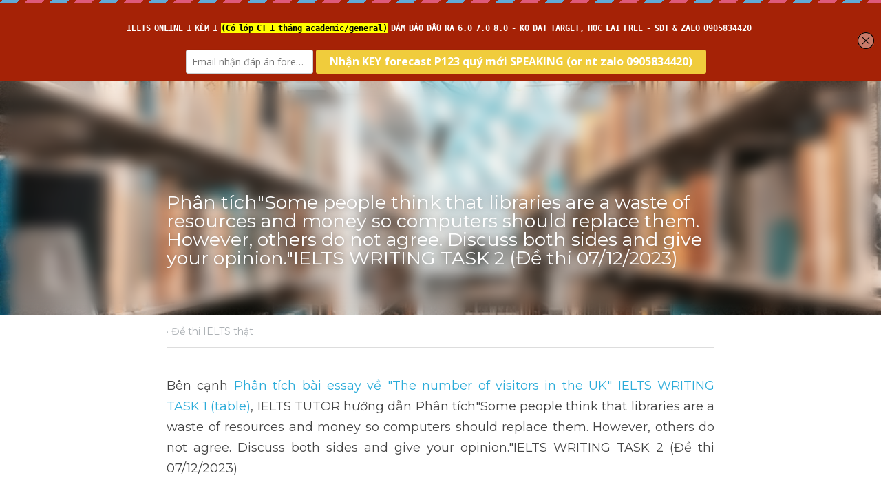

--- FILE ---
content_type: text/html; charset=utf-8
request_url: https://www.suabaiieltswriting.com/blog/phan-tich-some-people-think-that-libraries-are-a-waste-of-resources-and-money
body_size: 54669
content:
<!-- Powered by Strikingly.com 4 (1) Jan 14, 2026 at 07:42-->
<!DOCTYPE html>
<html itemscope itemtype='http://schema.org/WebPage' lang='en' xmlns:og='http://ogp.me/ns#' xmlns='http://www.w3.org/1999/xhtml'>
<head>
<title>Phân tích&quot;Some people think that libraries are a waste ...</title>
<link href='https://www.suabaiieltswriting.com/blog/phan-tich-some-people-think-that-libraries-are-a-waste-of-resources-and-money.amp' rel='amphtml'>
<meta content='text/html; charset=UTF-8' http-equiv='Content-Type'>
<meta content='width=device-width,initial-scale=1.0,user-scalable=yes,minimum-scale=1.0,maximum-scale=3.0' id='viewport' name='viewport'>
<meta content='Bên cạnh Phân tích bài essay về "The number of visitors in the UK" IELTS WRITING TASK 1 (table), IELTS TUTOR hướng dẫn Phân tích"Some people think that libraries are a waste of res' name='description'>
<meta content='article' property='og:type'>
<meta content='Phân tích"Some people think that libraries are a waste of resources and money so computers should replace them. However, others do not agree. Discuss both sides and give your opinion."IELTS WRITING TASK 2 (Đề thi 07/12/2023)' property='og:title'>
<meta content='https://www.suabaiieltswriting.com/blog/phan-tich-some-people-think-that-libraries-are-a-waste-of-resources-and-money' property='og:url'>
<meta content='https://images.unsplash.com/photo-1580537659466-0a9bfa916a54?ixlib=rb-4.0.3&amp;q=85&amp;fm=jpg&amp;crop=entropy&amp;cs=srgb&amp;h=9000&amp;w=1200&amp;fit=clip&amp;fm=jpg' property='og:image'>
<meta content='Phân tích"Some people think that libraries are a waste of resources and money so computers should replace them. However, others do not agree. Discuss both sides and give your opinion."IELTS WRITING TASK 2 (Đề thi 07/12/2023)' property='og:site_name'>
<meta content='Bên cạnh Phân tích bài essay về "The number of visitors in the UK" IELTS WRITING TASK 1 (table), IELTS TUTOR hướng dẫn Phân tích"Some people think that libraries are a waste of res' property='og:description'>
<meta content='Phân tích"Some people think that libraries are a waste of resources and money so computers should replace them. However, others do not agree. Discuss both sides and give your opinion."IELTS WRITING TASK 2 (Đề thi 07/12/2023)' itemprop='name'>
<meta content='Bên cạnh Phân tích bài essay về "The number of visitors in the UK" IELTS WRITING TASK 1 (table), IELTS TUTOR hướng dẫn Phân tích"Some people think that libraries are a waste of res' itemprop='description'>
<meta content='https://images.unsplash.com/photo-1580537659466-0a9bfa916a54?ixlib=rb-4.0.3&amp;q=85&amp;fm=jpg&amp;crop=entropy&amp;cs=srgb&amp;h=9000&amp;w=1200&amp;fit=clip&amp;fm=jpg' itemprop='image'>
<meta content='summary_large_image' name='twitter:card'>
<meta content='Phân tích"Some people think that libraries are a waste of resources and money so computers should replace them. However, others do not agree. Discuss both sides and give your opinion."IELTS WRITING TASK 2 (Đề thi 07/12/2023)' name='twitter:title'>
<meta content='Bên cạnh Phân tích bài essay về "The number of visitors in the UK" IELTS WRITING TASK 1 (table), IELTS TUTOR hướng dẫn Phân tích"Some people think that libraries are a waste of res' name='twitter:description'>
<meta content='https://images.unsplash.com/photo-1580537659466-0a9bfa916a54?ixlib=rb-4.0.3&amp;q=85&amp;fm=jpg&amp;crop=entropy&amp;cs=srgb&amp;h=9000&amp;w=1200&amp;fit=clip&amp;fm=jpg' name='twitter:image'>
<meta name="csrf-param" content="authenticity_token" />
<meta name="csrf-token" content="G03Y+p5WdjAFVDMNRTuQHWErjVm5zwtF9pi5joe2YPDbPO+OGG9vPNDxTCBSh3/+3JNzj0EHIQPhWhQvGhHAMg==" />
<script>
window.$S={};$S.conf={"SUPPORTED_CURRENCY":[{"code":"AED","symbol":"\u062f.\u0625","decimal":".","thousand":",","precision":2,"name":"United Arab Emirates Dirham"},{"code":"AFN","symbol":"\u060b","decimal":".","thousand":",","precision":2,"name":"Afghan afghani"},{"code":"ALL","symbol":"Lek","decimal":",","thousand":".","precision":2,"name":"Albanian lek"},{"code":"AMD","symbol":"\u058f","decimal":",","thousand":".","precision":2,"name":"Armenian dram"},{"code":"ANG","symbol":"\u0192","decimal":",","thousand":".","precision":2,"name":"Netherlands Antillean guilder"},{"code":"AOA","symbol":"Kz","decimal":",","thousand":".","precision":2,"name":"Angolan kwanza"},{"code":"ARS","symbol":"$","decimal":",","thousand":".","precision":2,"name":"Argentine peso"},{"code":"AUD","symbol":"A$","decimal":".","thousand":" ","precision":2,"name":"Australian Dollar"},{"code":"AWG","symbol":"\u0192","decimal":".","thousand":",","precision":2,"name":"Aruban florin"},{"code":"AZN","symbol":"\u20bc","decimal":".","thousand":",","precision":2,"name":"Azerbaijani Manat"},{"code":"BAM","symbol":"KM","decimal":",","thousand":".","precision":2,"name":"Bosnia and Herzegovina convertible mark"},{"code":"BBD","symbol":"$","decimal":".","thousand":",","precision":2,"name":"Barbadian dollar"},{"code":"BDT","symbol":"Tk","decimal":".","thousand":",","precision":2,"name":"Bangladeshi Taka"},{"code":"BGN","symbol":"\u043b\u0432","decimal":",","thousand":".","precision":2,"name":"Bulgarian lev"},{"code":"BHD","symbol":"\u062f.\u0628","decimal":".","thousand":",","precision":3,"name":"Bahraini dinar"},{"code":"BIF","symbol":"FBu","decimal":".","thousand":",","precision":0,"name":"Burundian franc"},{"code":"BMD","symbol":"$","decimal":".","thousand":",","precision":2,"name":"Bermudian dollar"},{"code":"BND","symbol":"$","decimal":".","thousand":",","precision":2,"name":"Brunei dollar"},{"code":"BOB","symbol":"$b","decimal":",","thousand":".","precision":2,"name":"Bolivian boliviano"},{"code":"BRL","symbol":"R$","decimal":",","thousand":".","precision":2,"name":"Brazilian Real","format":"%s %v"},{"code":"BSD","symbol":"$","decimal":".","thousand":",","precision":2,"name":"Bahamian dollar"},{"code":"BTN","symbol":"Nu.","decimal":".","thousand":",","precision":2,"name":"Bhutanese ngultrum"},{"code":"BWP","symbol":"P","decimal":".","thousand":",","precision":2,"name":"Botswana pula"},{"code":"BYN","symbol":"Br","decimal":".","thousand":",","precision":2,"name":"Belarusian ruble"},{"code":"BZD","symbol":"BZ$","decimal":".","thousand":",","precision":2,"name":"Belize dollar"},{"code":"CAD","symbol":"$","decimal":".","thousand":",","precision":2,"name":"Canadian Dollar"},{"code":"CDF","symbol":"FC","decimal":".","thousand":",","precision":2,"name":"Congolese franc"},{"code":"CHF","symbol":"CHF","decimal":".","thousand":"'","precision":2,"name":"Swiss Franc","format":"%s %v"},{"code":"CLP","symbol":"$","decimal":"","thousand":".","precision":0,"name":"Chilean Peso"},{"code":"CNY","symbol":"\u00a5","decimal":".","thousand":",","precision":2,"name":"Chinese Yuan"},{"code":"CRC","symbol":"\u20a1","decimal":",","thousand":".","precision":2,"name":"Costa Rican col\u00f3n"},{"code":"CUP","symbol":"$","decimal":".","thousand":",","precision":2,"name":"Cuban peso"},{"code":"CVE","symbol":"$","decimal":".","thousand":",","precision":2,"name":"Cape Verdean escudo"},{"code":"CZK","symbol":"K\u010d","decimal":",","thousand":".","precision":2,"name":"Czech Koruna","format":"%v %s"},{"code":"DJF","symbol":"Fdj","decimal":".","thousand":",","precision":0,"name":"Djiboutian franc"},{"code":"DKK","symbol":"kr","decimal":".","thousand":",","precision":2,"name":"Danish Krone","format":"%v %s"},{"code":"DOP","symbol":"RD$","decimal":".","thousand":",","precision":2,"name":"Dominican peso"},{"code":"DZD","symbol":"\u062f\u062c","decimal":",","thousand":".","precision":2,"name":"Algerian dinar"},{"code":"EGP","symbol":"E\u00a3","decimal":".","thousand":",","precision":2,"name":"Egyptian pound"},{"code":"ERN","symbol":"Nkf","decimal":".","thousand":",","precision":2,"name":"Eritrean nakfa"},{"code":"ETB","symbol":"Br","decimal":".","thousand":",","precision":2,"name":"Ethiopian birr"},{"code":"EUR","symbol":"\u20ac","decimal":",","thousand":".","precision":2,"name":"Euro","format":"%v %s"},{"code":"FJD","symbol":"$","decimal":".","thousand":",","precision":2,"name":"Fijian dollar"},{"code":"FKP","symbol":"\u00a3","decimal":".","thousand":",","precision":2,"name":"Falkland Islands pound"},{"code":"GBP","symbol":"\u00a3","decimal":".","thousand":",","precision":2,"name":"British Pound"},{"code":"GEL","symbol":"\u10da","decimal":",","thousand":".","precision":2,"name":"Georgian lari"},{"code":"GGP","symbol":"\u00a3","decimal":".","thousand":",","precision":2,"name":"Guernsey pound"},{"code":"GHS","symbol":"GH\u20b5","decimal":".","thousand":",","precision":2,"name":"Ghanaian cedi"},{"code":"GIP","symbol":"\u00a3","decimal":".","thousand":",","precision":2,"name":"Gibraltar pound"},{"code":"GMD","symbol":"D","decimal":".","thousand":",","precision":2,"name":"Gambian dalasi"},{"code":"GNF","symbol":"\u20a3","decimal":".","thousand":",","precision":0,"name":"Guinean franc"},{"code":"GTQ","symbol":"Q","decimal":".","thousand":",","precision":2,"name":"Guatemalan quetzal"},{"code":"GYD","symbol":"G$","decimal":".","thousand":",","precision":2,"name":"Guyanese dollar"},{"code":"HKD","symbol":"HK$","decimal":".","thousand":",","precision":2,"name":"Hong Kong Dollar"},{"code":"HNL","symbol":"L","decimal":".","thousand":",","precision":2,"name":"Honduran lempira"},{"code":"HRK","symbol":"kn","decimal":".","thousand":",","precision":2,"name":"Croatian kuna"},{"code":"HTG","symbol":"G","decimal":".","thousand":",","precision":2,"name":"Haitian gourde"},{"code":"HUF","symbol":"Ft","decimal":"","thousand":",","precision":0,"name":"Hungarian Forint","format":"%v %s"},{"code":"ILS","symbol":"\u20aa","decimal":".","thousand":",","precision":2,"name":"Israeli New Shekel"},{"code":"IMP","symbol":"\u00a3","decimal":".","thousand":",","precision":2,"name":"Isle of Man pound"},{"code":"INR","symbol":"\u20b9","decimal":".","thousand":",","precision":2,"name":"Indian Rupee"},{"code":"IQD","symbol":"\u062f.\u0639","decimal":".","thousand":",","precision":3,"name":"Iraqi dinar"},{"code":"IRR","symbol":"\u062a\u0648\u0645\u0627\u0646","decimal":".","thousand":",","precision":2,"name":"Iranian rial"},{"code":"ISK","symbol":"kr","decimal":",","thousand":".","precision":2,"name":"Icelandic kr\u00f3na"},{"code":"JEP","symbol":"\u00a3","decimal":".","thousand":",","precision":2,"name":"Jersey pound"},{"code":"JMD","symbol":"J$","decimal":".","thousand":",","precision":2,"name":"Jamaican Dollar"},{"code":"JOD","symbol":"JD","decimal":".","thousand":",","precision":3,"name":"Jordanian Dinar"},{"code":"JPY","symbol":"\u00a5","decimal":"","thousand":",","precision":0,"name":"Japanese Yen","format":"%s %v"},{"code":"KES","symbol":"KSh","decimal":".","thousand":",","precision":2,"name":"Kenyan shilling"},{"code":"KGS","symbol":"\u043b\u0432","decimal":",","thousand":".","precision":2,"name":"Kyrgyzstani som"},{"code":"KHR","symbol":"\u17db","decimal":".","thousand":",","precision":2,"name":"Cambodian riel"},{"code":"KMF","symbol":"CF","decimal":".","thousand":",","precision":0,"name":"Comorian franc"},{"code":"KPW","symbol":"\u20a9","decimal":".","thousand":",","precision":2,"name":"North Korean won"},{"code":"KRW","symbol":"\uc6d0","decimal":"","thousand":",","precision":0,"name":"South Korean Won","format":"%v %s"},{"code":"KWD","symbol":"\u062f.\u0643","decimal":".","thousand":",","precision":3,"name":"Kuwait dinar"},{"code":"KYD","symbol":"CI$","decimal":".","thousand":",","precision":2,"name":"Cayman Islands dollar"},{"code":"KZT","symbol":"\u20b8","decimal":",","thousand":".","precision":2,"name":"Kazakhstani tenge"},{"code":"LBP","symbol":"LL","decimal":".","thousand":",","precision":2,"name":"Lebanese pound"},{"code":"LKR","symbol":"\u20a8","decimal":".","thousand":",","precision":2,"name":"Sri Lankan rupee"},{"code":"LRD","symbol":"LR$","decimal":".","thousand":",","precision":2,"name":"Liberian dollar"},{"code":"LSL","symbol":"M","decimal":".","thousand":",","precision":2,"name":"Lesotho loti"},{"code":"LYD","symbol":"LD","decimal":".","thousand":",","precision":3,"name":"Libyan dinar"},{"code":"MAD","symbol":"\u062f.\u0645.","decimal":",","thousand":".","precision":2,"name":"Moroccan dirham"},{"code":"MDL","symbol":"L","decimal":",","thousand":".","precision":2,"name":"Moldovan leu"},{"code":"MGA","symbol":"Ar","decimal":".","thousand":",","precision":0,"name":"Malagasy ariary"},{"code":"MKD","symbol":"\u0434\u0435\u043d","decimal":",","thousand":".","precision":2,"name":"Macedonian denar"},{"code":"MMK","symbol":"Ks","decimal":".","thousand":",","precision":2,"name":"Myanmar kyat"},{"code":"MNT","symbol":"\u20ae","decimal":".","thousand":",","precision":2,"name":"Mongolian tugrik"},{"code":"MOP","symbol":"MOP$","decimal":".","thousand":",","precision":2,"name":"Macanese pataca"},{"code":"MRO","symbol":"UM","decimal":".","thousand":",","precision":2,"name":"Mauritanian Ouguiya"},{"code":"MRU","symbol":"UM","decimal":".","thousand":",","precision":2,"name":"Mauritanian ouguiya"},{"code":"MUR","symbol":"\u20a8","decimal":".","thousand":",","precision":2,"name":"Mauritian rupee"},{"code":"MVR","symbol":"Rf","decimal":".","thousand":",","precision":2,"name":"Maldivian rufiyaa"},{"code":"MWK","symbol":"K","decimal":".","thousand":",","precision":2,"name":"Malawian kwacha"},{"code":"MXN","symbol":"$","decimal":".","thousand":",","precision":2,"name":"Mexican Peso"},{"code":"MYR","symbol":"RM","decimal":".","thousand":",","precision":2,"name":"Malaysian Ringgit"},{"code":"MZN","symbol":"MT","decimal":",","thousand":".","precision":2,"name":"Mozambican metical"},{"code":"NAD","symbol":"N$","decimal":".","thousand":",","precision":2,"name":"Namibian dollar"},{"code":"NGN","symbol":"\u20a6","decimal":".","thousand":",","precision":2,"name":"Nigerian naira"},{"code":"NIO","symbol":"C$","decimal":".","thousand":",","precision":2,"name":"Nicaraguan c\u00f3rdoba"},{"code":"NOK","symbol":"kr","decimal":",","thousand":".","precision":2,"name":"Norwegian Krone","format":"%v %s"},{"code":"NPR","symbol":"\u20a8","decimal":".","thousand":",","precision":2,"name":"Nepalese rupee"},{"code":"NZD","symbol":"$","decimal":".","thousand":",","precision":2,"name":"New Zealand Dollar"},{"code":"OMR","symbol":"\u0631.\u0639.","decimal":".","thousand":",","precision":3,"name":"Omani rial"},{"code":"PAB","symbol":"B\/.","decimal":".","thousand":",","precision":2,"name":"Panamanian balboa"},{"code":"PEN","symbol":"S\/.","decimal":".","thousand":",","precision":2,"name":"Peruvian Sol"},{"code":"PGK","symbol":"K","decimal":".","thousand":",","precision":2,"name":"Papua New Guinean kina"},{"code":"PHP","symbol":"\u20b1","decimal":".","thousand":",","precision":2,"name":"Philippine Peso"},{"code":"PKR","symbol":"\u20a8","decimal":".","thousand":",","precision":2,"name":"Pakistani rupee"},{"code":"PLN","symbol":"z\u0142","decimal":",","thousand":" ","precision":2,"name":"Polish Zloty","format":"%v %s"},{"code":"PYG","symbol":"\u20b2","decimal":",","thousand":".","precision":0,"name":"Paraguayan guaran\u00ed"},{"code":"QAR","symbol":"\u0631.\u0642","decimal":".","thousand":",","precision":2,"name":"Qatari riyal"},{"code":"RON","symbol":"lei","decimal":",","thousand":".","precision":2,"name":"Romanian leu"},{"code":"RSD","symbol":"\u0434\u0438\u043d","decimal":",","thousand":".","precision":2,"name":"Serbian dinar"},{"code":"RUB","symbol":"\u20bd","decimal":",","thousand":".","precision":2,"name":"Russian Ruble","format":"%v %s"},{"code":"RWF","symbol":"FRw","decimal":".","thousand":",","precision":0,"name":"Rwandan franc"},{"code":"SAR","symbol":"\u0631.\u0633","decimal":".","thousand":",","precision":2,"name":"Saudi Arabian riyal"},{"code":"SBD","symbol":"SI$","decimal":".","thousand":",","precision":2,"name":"Solomon Islands dollar"},{"code":"SCR","symbol":"SRe","decimal":".","thousand":",","precision":2,"name":"Seychellois rupee"},{"code":"SDG","symbol":"SDG","decimal":".","thousand":",","precision":2,"name":"Sudanese pound"},{"code":"SEK","symbol":"kr","decimal":".","thousand":" ","precision":2,"name":"Swedish Krona","format":"%v %s"},{"code":"SGD","symbol":"S$","decimal":".","thousand":",","precision":2,"name":"Singapore Dollar"},{"code":"SHP","symbol":"\u00a3","decimal":".","thousand":",","precision":2,"name":"Saint Helena pound"},{"code":"SLL","symbol":"Le","decimal":".","thousand":",","precision":2,"name":"Sierra Leonean leone"},{"code":"SOS","symbol":"S","decimal":".","thousand":",","precision":2,"name":"Somali shilling"},{"code":"SRD","symbol":"$","decimal":",","thousand":".","precision":2,"name":"Surinamese dollar"},{"code":"SSP","symbol":"SS\u00a3","decimal":".","thousand":",","precision":2,"name":"South Sudanese pound"},{"code":"STD","symbol":"Db","decimal":".","thousand":",","precision":2,"name":"Sao Tomean Dobra"},{"code":"STN","symbol":"Db","decimal":".","thousand":",","precision":2,"name":"S\u00e3o Tom\u00e9 and Pr\u00edncipe dobra"},{"code":"SYP","symbol":"LS","decimal":".","thousand":",","precision":2,"name":"Syrian pound"},{"code":"SZL","symbol":"E","decimal":".","thousand":",","precision":2,"name":"Swazi lilangeni"},{"code":"THB","symbol":"\u0e3f","decimal":".","thousand":",","precision":2,"name":"Thai Baht"},{"code":"TJS","symbol":"SM","decimal":".","thousand":",","precision":2,"name":"Tajikistani somoni"},{"code":"TMT","symbol":"T","decimal":".","thousand":",","precision":2,"name":"Turkmenistan manat"},{"code":"TND","symbol":"\u062f.\u062a","decimal":".","thousand":",","precision":3,"name":"Tunisian dinar"},{"code":"TOP","symbol":"T$","decimal":".","thousand":",","precision":2,"name":"Tongan pa\u02bbanga"},{"code":"TRY","symbol":"\u20ba","decimal":".","thousand":",","precision":2,"name":"Turkish lira"},{"code":"TTD","symbol":"TT$","decimal":".","thousand":",","precision":2,"name":"Trinidad and Tobago dollar"},{"code":"TWD","symbol":"NT$","decimal":"","thousand":",","precision":0,"name":"New Taiwan Dollar"},{"code":"TZS","symbol":"Tsh","decimal":".","thousand":",","precision":2,"name":"Tanzanian shilling"},{"code":"UAH","symbol":"\u20b4","decimal":".","thousand":",","precision":2,"name":"Ukrainian hryvnia"},{"code":"UGX","symbol":"USh","decimal":".","thousand":",","precision":2,"name":"Ugandan shilling"},{"code":"USD","symbol":"$","decimal":".","thousand":",","precision":2,"name":"United States Dollar"},{"code":"UYU","symbol":"$U","decimal":",","thousand":".","precision":2,"name":"Uruguayan peso"},{"code":"UZS","symbol":"\u043b\u0432","decimal":",","thousand":".","precision":2,"name":"Uzbekistani so\u02bbm"},{"code":"VES","symbol":"Bs.S.","decimal":".","thousand":",","precision":2,"name":"Venezuelan bol\u00edvar soberano"},{"code":"VUV","symbol":"VT","decimal":".","thousand":",","precision":0,"name":"Vanuatu vatu"},{"code":"WST","symbol":"WS$","decimal":".","thousand":",","precision":2,"name":"Samoan t\u0101l\u0101"},{"code":"XAF","symbol":"FCFA","decimal":".","thousand":",","precision":0,"name":"Central African CFA franc"},{"code":"XCD","symbol":"EC$","decimal":".","thousand":",","precision":2,"name":"East Caribbean dollar"},{"code":"XDR","symbol":"SDR","decimal":".","thousand":"","precision":0,"name":"Special drawing rights"},{"code":"XOF","symbol":"CFA","decimal":".","thousand":",","precision":0,"name":"West African CFA franc"},{"code":"XPF","symbol":"\u20a3","decimal":".","thousand":",","precision":0,"name":"CFP franc"},{"code":"YER","symbol":"\u0631.\u064a","decimal":".","thousand":",","precision":2,"name":"Yemeni rial"},{"code":"ZAR","symbol":"R","decimal":".","thousand":",","precision":2,"name":"South African Rand"},{"code":"ZMW","symbol":"K","decimal":",","thousand":".","precision":2,"name":"Zambian kwacha"},{"code":"IDR","symbol":"Rp ","decimal":"","thousand":".","precision":0,"name":"Indonesian Rupiah"},{"code":"VND","symbol":"\u20ab","decimal":"","thousand":".","precision":0,"name":"Vietnamese Dong","format":"%v%s"},{"code":"LAK","symbol":"\u20ad","decimal":".","thousand":",","precision":2,"name":"Lao kip"},{"code":"COP","symbol":"$","decimal":".","thousand":",","precision":0,"name":"Colombian Peso"}],"keenio_collection":"strikingly_pageviews","keenio_pbs_impression_collection":"strikingly_pbs_impression","keenio_pbs_conversion_collection":"strikingly_pbs_conversion","keenio_pageservice_imageshare_collection":"strikingly_pageservice_imageshare","keenio_page_socialshare_collection":"strikingly_page_socialshare","keenio_page_framing_collection":"strikingly_page_framing","keenio_file_download_collection":"strikingly_file_download","is_google_analytics_enabled":true,"gdpr_compliance_feature":false,"is_strikingly_analytics_enabled":true,"baidu_xzh_json":null,"isBlog":true};$S.globalConf={"premium_apps":["HtmlApp","EcwidApp","MailChimpApp","CeleryApp","LocuApp"],"environment":"production","env":"production","host_suffix":"strikingly.com","asset_url":"https:\/\/static-assets.strikinglycdn.com","support_url":"http:\/\/support.strikingly.com","sxl_font_api_url":"https:\/\/static-fonts-css.strikinglycdn.com","locale":"en","enable_live_chat":true,"s_in_china":false,"browser_locale":null,"is_sxl":false,"is_rtl":false,"google":{"recaptcha_v2_client_key":"6LeRypQbAAAAAGgaIHIak2L7UaH4Mm3iS6Tpp7vY","recaptcha_v2_invisible_client_key":"6LdmtBYdAAAAAJmE1hETf4IHoUqXQaFuJxZPO8tW"},"hcaptcha":{"hcaptcha_checkbox_key":"cd7ccab0-57ca-49aa-98ac-db26473a942a","hcaptcha_invisible_key":"65400c5a-c122-4648-971c-9f7e931cd872"},"user_image_cdn":{"qn":"\/\/user-assets.sxlcdn.com","s":"\/\/custom-images.strikinglycdn.com"},"user_image_private_cdn":{"qn":null},"rollout":{"crm_livechat":true,"google_invisible_recaptcha":true,"enabled_hcaptcha":true,"nav_2021":true,"nav_2021_off":false,"nav_2023":true,"new_blog_layout":true,"pbs_i18n":true},"GROWINGIO_API_KEY":null,"BAIDU_API_KEY":null,"SEGMENTIO_API_KEY":"eb3txa37hi","FACEBOOK_APP_ID":"138736959550286","WECHAT_APP_ID":null,"KEEN_IO_PROJECT_ID":"5317e03605cd66236a000002","KEEN_IO_WRITE_KEY":"[base64]","CLOUDINARY_CLOUD_NAME":"hrscywv4p","CLOUDINARY_PRESET":"oxbxiyxl","BUGSNAG_FE_API_KEY":"","BUGSNAG_FE_JS_RELEASE_STAGE":"production","WEB_PUSH_PUB_KEY":"BDKuVD3CPl9FsdF_P7eYJg1i-siryCIDQRcOhTu2zMMFbNrXaugVggo_7vy5OHPYTVaXkLBWv8PUPdduzaKq8xE="};$S.miniProgramAppType=null;$S.blogPostData={"blogPostMeta":{"id":35338860,"state":"published","pinned":false,"notified":false,"createdAt":"2023-12-26T05:49:07.993-08:00","publishedAt":"2023-12-26T05:49:59.398-08:00","publicUrl":"https:\/\/www.suabaiieltswriting.com\/blog\/phan-tich-some-people-think-that-libraries-are-a-waste-of-resources-and-money","customSlug":"phan-tich-some-people-think-that-libraries-are-a-waste-of-resources-and-money","editCount":6,"publishedEditCount":6,"mode":"show","role":null,"reviewState":null,"needReview":false,"censorshipResult":null,"reviewUpdatedAt":null,"scheduledPublishAt":null,"scheduledPublishAtUtcTime":null,"scheduledTimeZone":null,"postedToWechat":false,"tags":["Đề thi IELTS thật"],"categories":[{"id":284032,"name":"\u0110\u1ec1 thi IELTS th\u1eadt"}],"socialMediaConfig":{"url":"https:\/\/www.suabaiieltswriting.com\/blog\/phan-tich-some-people-think-that-libraries-are-a-waste-of-resources-and-money","title":"Ph\u00e2n t\u00edch\"Some people think that libraries are a waste of resources and money so computers should replace them. However, others do not agree. Discuss both sides and give your opinion.\"IELTS WRITING TASK 2 (\u0110\u1ec1 thi 07\/12\/2023)","image":"https:\/\/images.unsplash.com\/photo-1580537659466-0a9bfa916a54?ixlib=rb-4.0.3\u0026q=85\u0026fm=jpg\u0026crop=entropy\u0026cs=srgb\u0026h=9000\u0026w=1200\u0026fit=clip\u0026fm=jpg","description":"B\u00ean c\u1ea1nh Ph\u00e2n t\u00edch b\u00e0i essay v\u1ec1 \"The number of visitors in the UK\" IELTS WRITING TASK 1 (table), IELTS TUTOR h\u01b0\u1edbng d\u1eabn Ph\u00e2n t\u00edch\"Some people think that libraries are a waste of resources and money so computers should replace them. However, others do not agree. Discuss both sides and give your...","fbAppId":"138736959550286"},"nextBlogPostTitle":"Gi\u1ea3i \u0111\u1ec1\"Discipline is an ever-increasing problem in modern schools. Some people think that discipline should be the responsibility of teachers, while others think that this is the role of parents. Discuss both the views and give your opinion. (IELTS General)\" IELTS WRITING TASK 2 - \u0110\u1ec1 thi 14\/12\/2023","nextBlogPostRelativeUrl":"\/blog\/giai-de-discipline-is-an-ever-increasing-problem-in-modern-schools-some","nextBlogPostId":35338927,"prevBlogPostTitle":"Gi\u1ea3i \u0111\u1ec1\"The table below gives data on the hour of leisure time per year for people in Someland\"IELTS WRITING","prevBlogPostRelativeUrl":"\/blog\/the-table-below-gives-data-on-the-hour-of-leisure-time-per-year-for-people-ielts","prevBlogPostId":18587477},"pageMeta":{"blogSettings":{"previewLayout":1,"mailchimpCode":null,"hasSubscriptionCode":false,"hasSubscriptionCodeBefore":null,"showMorePostsWith":null,"usedDisqusCommentsBefore":null,"showRss":true,"showMip":null,"enableComments":true,"lastReadCommentsAt":null,"showAmp":true,"reviewNumber":null,"commentsRequireApproval":true,"showSubscriptionForm":null,"showSubscriptionsTab":null,"headerCustomCode":"\u003cstyle\u003e\nbody:not(.edit) .s-blog-body .s-text  .s-component-content li \u003e ul \u003e li {\n  margin-left: 2em;\n}\n\n\u003c\/style\u003e\n\u003c!-- MailMunch Code --\u003e\n\u003c!-- Paste this code right before the \u003c\/head\u003e tag on every page of your site. --\u003e\n\u003cscript src=\"\/\/a.mailmunch.co\/app\/v1\/site.js\" id=\"mailmunch-script\" data-mailmunch-site-id=\"477127\" async=\"async\"\u003e\u003c\/script\u003e\n\n\u003c\/script\u003e\n\u003cmeta name=\"p:domain_verify\" content=\"a08ce75a2430dc9378cc3000b1d75b71\"\/\u003e","footerCustomCode":"","shortcuts":[],"shortcutsOrder":{},"banner":[],"previewNumber":null,"wechatMomentEnabled":null,"category_order":{"109":13,"638":21,"1437":24,"3685":12,"5827":5,"7793":22,"13249":6,"23784":23,"24386":19,"25296":18,"27859":9,"34007":20,"143746":7,"172540":17,"263966":25,"278043":16,"278044":15,"284032":14,"300255":11,"300256":10,"300257":8,"310737":26,"313085":4,"327695":3,"346161":2,"346162":1,"374425":0},"showNav":true,"hideNewBlogTips":true,"positiveOrder":true},"isPro":true,"isV4":true,"forcedLocale":"en","userId":1276817,"membership":"pro","theme":{"id":59,"css_file":"themes/s5-theme/main","color_list":"","created_at":"2017-12-17T18:25:54.886-08:00","updated_at":"2018-04-10T19:58:57.731-07:00","display_name":"S5 Theme","default_slide_list":"","navbar_file":"s5-theme/navbar","footer_file":null,"name":"s5-theme","thumb_image":null,"use_background_image":false,"demo_page_id":null,"type_mask":1,"data_page_id":null,"is_new":false,"priority":0,"header_file":null,"data":"{\"menu\":{\"type\":\"Menu\",\"components\":{\"logo\":{\"type\":\"Image\",\"image_type\":\"small\",\"url\":\"/images/defaults/default_logo.png\"},\"title\":{\"type\":\"RichText\",\"value\":\"Title Text\",\"text_type\":\"title\"}}}}","name_with_v4_fallback":"s5-theme"},"permalink":"suabaiieltswriting","subscriptionPlan":"pro_yearly","subscriptionPeriod":"yearly","isOnTrial":false,"customColors":{"type":"CustomColors","id":"f_d35970ff-fab0-4cef-a27f-e8b4bf8cae86","defaultValue":null,"active":true,"highlight1":"#e74c3c","highlight2":null},"animations":{"type":"Animations","id":"f_1e864d09-1899-4c92-98b3-d7c80ca2377e","defaultValue":null,"page_scroll":"none","background":"none","image_link_hover":"none"},"s5Theme":{"type":"Theme","id":"f_247e5d2c-d437-4993-a487-1c633cb2e339","defaultValue":null,"version":"11","nav":{"type":"NavTheme","id":"f_a7eefaef-c78a-4fe1-925d-f515062961c4","defaultValue":null,"name":"topBar","layout":"a","padding":"medium","sidebarWidth":"medium","topContentWidth":"section","horizontalContentAlignment":"center","verticalContentAlignment":"middle","fontSize":"medium","backgroundColor1":"#ffffff","highlightColor":"#e74c3c","presetColorName":"transparent","itemColor":"#000000","itemSpacing":"compact","dropShadow":"no","socialMediaListType":"link","isTransparent":true,"isSticky":true,"showSocialMedia":true,"highlight":{"blockBackgroundColor":null,"blockTextColor":null,"blockBackgroundColorSettings":{"id":"6982e562-71d5-4d27-a3dc-fddb9e2ffe7b","default":"#e74d3c","preIndex":null,"type":"custom"},"blockTextColorSettings":{"id":"d572104f-b887-40c0-a186-387ddc393180","default":"#ffffff","preIndex":null,"type":"custom"},"blockShape":"pill","textColor":null,"textColorSettings":{"id":"9d28f2b1-92a8-4ddd-a880-5d385a7858c9","default":"#e74d3c","preIndex":null,"type":"custom"},"type":"underline","id":"f_66493376-0836-4945-a2e3-2fb61bbe2d54"},"border":{"enable":false,"borderColor":"#000","position":"bottom","thickness":"small","borderColorSettings":{"preIndex":null,"type":"custom","default":"#ffffff","id":"f_7116b142-3d9d-4427-a797-815814eb4943"}},"layoutsVersionStatus":{"a":{"status":"done","from":"v1","to":"v2","currentVersion":"v2"},"b":{"status":"done","from":"v1","to":"v2","currentVersion":"v2"},"g":{"status":"done","from":"v1","to":"v2","currentVersion":"v2"}},"socialMedia":[{"type":"SocialMediaItem","id":"8fa9bd60-cdb6-11eb-9602-c599a3bb8271","url":"https:\/\/www.facebook.com\/ieltstutor234","className":"fab fa-facebook-f","show_button":true}],"socialMediaButtonList":[{"type":"Facebook","id":"3fb792e4-126b-11ee-b131-8fd556d210a1","url":"","link_url":"","share_text":"","show_button":false},{"type":"Twitter","id":"3fb792e5-126b-11ee-b131-8fd556d210a1","url":"","link_url":"","share_text":"","show_button":false},{"type":"LinkedIn","id":"3fb792e6-126b-11ee-b131-8fd556d210a1","url":"","link_url":"","share_text":"","show_button":false},{"type":"Pinterest","id":"3fb792e7-126b-11ee-b131-8fd556d210a1","url":"","link_url":"","share_text":"","show_button":false}],"socialMediaContactList":[{"type":"SocialMediaPhone","id":"3fb792ea-126b-11ee-b131-8fd556d210a1","defaultValue":"","className":"fas fa-phone-alt"},{"type":"SocialMediaEmail","id":"3fb792eb-126b-11ee-b131-8fd556d210a1","defaultValue":"","className":"fas fa-envelope"}],"backgroundColorSettings":{"id":"665aaa31-ec21-480e-b622-bf8faeb231ab","default":"","preIndex":null,"type":"default"},"highlightColorSettings":{"id":"2bffe0b6-e17a-4f56-b514-aad57d65ac58","default":"#e74d3c","preIndex":null,"type":"custom"},"itemColorSettings":{"id":"f894293b-505b-432d-b650-6418f2058c62","default":"","preIndex":null,"type":"default"}},"section":{"type":"SectionTheme","id":"f_4fc6197e-5182-4a82-a157-ca9ae223252b","defaultValue":null,"padding":"normal","contentWidth":"wide","contentAlignment":"center","baseFontSize":null,"titleFontSize":24,"subtitleFontSize":18,"itemTitleFontSize":18,"itemSubtitleFontSize":null,"textHighlightColor":null,"baseColor":"","titleColor":"","subtitleColor":"#e74c3c","itemTitleColor":"","itemSubtitleColor":"#e74c3c","textHighlightSelection":{"type":"TextHighlightSelection","id":"f_100266f9-faa6-4a20-8290-809532d31c19","defaultValue":null,"title":false,"subtitle":true,"itemTitle":false,"itemSubtitle":true},"base":{"preIndex":null,"type":"default","default":"#50555c","id":"f_a243795a-9275-4f6c-8241-945e4b716d45"},"title":{"preIndex":null,"type":"default","default":"#1D2023","id":"f_c6a0724c-7259-4c85-a043-e8b8fdf62f32"},"subtitle":{"preIndex":null,"type":"default","default":"#e74c3c","id":"f_2c9aec6e-ca80-4c78-828f-a9fb58818736"},"itemTitle":{"preIndex":null,"type":"default","default":"#1D2023","id":"f_3582b55c-58af-49a2-8280-787098b7bf85"},"itemSubtitle":{"preIndex":null,"type":"default","default":"#e74c3c","id":"f_99a36ee6-b3a4-4d79-872b-3d7002f541d5"}},"firstSection":{"type":"FirstSectionTheme","id":"f_9f9203be-cabb-4145-b07c-4de2ccc75783","defaultValue":null,"height":"normal","shape":"arrow"},"button":{"type":"ButtonTheme","id":"f_78383a89-ed4d-4cda-9d68-f5c72825706d","defaultValue":null,"backgroundColor":"#e74c3c","shape":"rounded","fill":"solid","backgroundSettings":{"preIndex":null,"type":"default","default":"#e74c3c","id":"f_cc5ef7c9-e83e-4789-924a-ca340d48de65"}}},"id":13374423,"headingFont":"spartan","titleFont":"spartan","bodyFont":"archivo narrow","usedWebFontsNormalized":"Archivo+Narrow:400,700,400italic,700italic|Montserrat:400,700","showAmp":true,"subscribersCount":32,"templateVariation":"","showStrikinglyLogo":false,"multiPage":true,"sectionLayout":"one-smallCircle-short-show","siteName":"S\u1eecA B\u00c0I IELTS WRITING ONLINE 1 K\u00c8M 1 | \u0110\u1ea3m b\u1ea3o \u0111\u1ea7u ra | Kh\u00f4ng \u0111\u1ea1t target, h\u1ecdc l\u1ea1i free","siteRollouts":{"custom_code":true,"pro_sections":true,"pro_apps":true,"new_settings_dialog_feature":true,"google_analytics":true,"strikingly_analytics":true,"sections_name_sync":true,"custom_form":false,"custom_ads":true,"popup":null,"membership_feature":false},"pageCustomDomain":"www.suabaiieltswriting.com","pagePublicUrl":"https:\/\/www.suabaiieltswriting.com\/","googleAnalyticsTracker":"UA-110380984-1","googleAnalyticsType":"universal","facebookPixelId":"24919764457707865","gaTrackingId":"UA-25124444-6","errorceptionKey":"\"518ac810441fb4b7180002fa\"","keenioProjectId":"5317e03605cd66236a000002","keenioWriteKey":"[base64]","wechatMpAccountId":null,"blogSubscriptionUrl":"\/show_iframe_component\/3819208","chatSettings":null,"user":{"membership":"pro","subscriptionPlan":"pro_yearly","subscriptionPeriod":"yearly","isOnTrial":false,"id":1276817,"enableDesktopNotifications":null,"canUseLiveChat":false},"enableSiteSearch":true,"siteMode":"show","membershipFeatureActive":false,"mobileActions":{"phone":null,"sms":null,"location":null,"email":null,"version":"v2","actions":[{"type":"url","icon":"entypo-forward","target":"https:\/\/ieltstutor.me\/hall-of-fame ","name":"Th\u00e0nh t\u00edch"},{"type":"phone","icon":"entypo-mobile","target":"0905834420","name":"Zalo"},{"type":"url","icon":"entypo-forward","target":"https:\/\/m.me\/ieltstutor234 ","name":"Messenger"}]},"ecommerceSettings":{"displayTax":true,"registration":"no_registration","postOrderRedirection":{}},"ecommerce":{"sellerWechatAppId":null,"hasSetPaymentAccount":false},"showNav":true,"hideNewBlogTips":true,"connectedSites":[],"enableFixedTextColor":true,"enableFixedTextColorRemaining":true,"enableFixedTextColorHasBgColor":true,"enableFixedGallerySectionRtlStyle":true,"enableFixedNavHorizontalAlign":true,"enableSectionSmartBinding":true,"enableFixedSectionContentStyle20251020":true,"enableNewLumaVersion":true,"enableFixedNavSpecialLogicColor":true},"content":{"type":"Blog.BlogData","id":"f_2d43dd46-b257-4698-b2f3-2d224bc577ee","showComments":true,"header":{"type":"Blog.Header","id":"f_2e845a66-39c6-4dea-9028-97a43b4a35b4","title":{"type":"Blog.Text","id":"f_6d5ffd2f-55a3-4621-8788-7f4e8de29e86","defaultValue":false,"value":"\u003cp style=\"font-size: 60%;\"\u003ePh\u00e2n t\u00edch\"Some people think that libraries are a waste of resources and money so computers should replace them. However, others do not agree. Discuss both sides and give your opinion.\"IELTS WRITING TASK 2 (\u0110\u1ec1 thi 07\/12\/2023)\u003c\/p\u003e","version":1},"subTitle":{"type":"Blog.Text","id":"f_6a9f9dcd-0910-49ec-8427-3925c26f0894","value":""},"backgroundImage":{"type":"Blog.BackgroundImage","id":"f_f0a6f815-1053-4584-a14f-bd39f514fbc8","defaultValue":false,"url":"!","textColor":"light","sizing":"cover","userClassName":"","videoHtml":"","storageKey":"https:\/\/images.unsplash.com\/photo-1580537659466-0a9bfa916a54?ixlib=rb-4.0.3\u0026q=85\u0026fm=jpg\u0026crop=entropy\u0026cs=srgb","storage":"un","h":null,"w":null,"s":null,"useImage":true,"focus":null}},"footer":{"type":"Blog.Footer","id":"f_adede84c-9868-4861-8bdd-7d064681d382","comment":{"type":"Blog.Comment","id":"f_78c8d2e7-6ac3-45ad-aaf3-2c791dae4795","shortName":""},"shareButtons":{"type":"Blog.ShareButtons","id":"f_7fc0b63c-df4a-4f7d-b036-50040cf24940","defaultValue":false,"list_type":"link","button_list":[{"type":"Facebook","id":"f_f58ffd69-bab8-4ff2-b8e8-8d6323412e96","url":"","show_button":true},{"type":"LinkedIn","id":"f_8e52e50f-cc08-41d0-b827-f2aa377f85b2","url":"","show_button":true},{"type":"Twitter","id":"f_ebdd29a7-b45f-4671-bc4f-4e62bc96b37d","url":"","show_button":true},{"type":"Pinterest","id":"f_e12fdf50-75ff-4f5a-a393-7ec080321db1","url":"","show_button":false}]}},"sections":[{"type":"Blog.Section","id":"f_47807768-1bac-4870-b901-e7e331629197","defaultValue":null,"component":{"type":"RichText","id":"f_872a0847-2d04-467b-b59d-913ac93a9058","defaultValue":false,"value":"\u003cp style=\"text-align: justify;\"\u003eB\u00ean c\u1ea1nh \u003ca target=\"_blank\" href=\"https:\/\/www.ieltstutor.me\/blog\/ielts-writing-task-1-phan-tich-essay-table-the-number-of-visitors-uk?categoryId=61630\"\u003ePh\u00e2n t\u00edch b\u00e0i essay v\u1ec1 \"The number of visitors in the UK\" IELTS WRITING TASK 1 (table)\u003c\/a\u003e, IELTS TUTOR h\u01b0\u1edbng d\u1eabn Ph\u00e2n t\u00edch\"Some people think that libraries are a waste of resources and money so computers should replace them. However, others do not agree. Discuss both sides and give your opinion.\"IELTS WRITING TASK 2 (\u0110\u1ec1 thi 07\/12\/2023)\u003c\/p\u003e","backupValue":null,"version":1}},{"type":"Blog.Section","id":"f_dc55d85e-a97b-4657-80b7-2d36884ac18b","defaultValue":null,"component":{"type":"Blog.Title","id":"f_486af1f0-ae57-430a-a880-ca7352a8b27f","defaultValue":false,"value":"\u003cp\u003e\u003cspan class=\"#(className)\" style=\"color:#e74d3c;\"\u003e\u003cstrong\u003eI. \u0110\u1ec1 b\u00e0i \u003c\/strong\u003e\u003c\/span\u003e\u003c\/p\u003e","version":1}},{"type":"Blog.Section","id":"f_ce31e9e2-6ffb-4220-b445-e156406a469b","defaultValue":null,"component":{"type":"RichText","id":"f_10ecc8f8-2752-4e3d-a54d-5da1e0eeea9b","defaultValue":false,"value":"\u003cp style=\"text-align: justify;\"\u003eSome people think that libraries are a waste of resources and money so computers should replace them. However, others do not agree. Discuss both sides and give your opinion\u003c\/p\u003e","backupValue":null,"version":1}},{"type":"Blog.Section","id":"f_17525ce4-f066-402c-8657-93dda9f5f013","defaultValue":null,"component":{"type":"Blog.Title","id":"f_512a6c1f-4318-4015-8a19-12b8d3c42897","defaultValue":false,"value":"\u003cp\u003e\u003cspan class=\"#(className)\" style=\"color:#e74d3c;\"\u003e\u003cstrong\u003eII. Ki\u1ebfn th\u1ee9c li\u00ean quan \u003c\/strong\u003e\u003c\/span\u003e\u003c\/p\u003e","version":1}},{"type":"Blog.Section","id":"f_52a219d7-d752-4f91-b25d-9b23bff8a47b","defaultValue":null,"component":{"type":"Blog.Quote","id":"f_b79df031-e9aa-4688-94c3-24d16128c7a1","defaultValue":false,"value":"\u003cp\u003eIELTS TUTOR h\u01b0\u1edbng d\u1eabn:\u003c\/p\u003e\u003cul\u003e\u003cli\u003e\u003ca href=\"https:\/\/www.ieltstutor.me\/blog\/huong-dan-cach-hoc-ielts-writing-hieu-qua\"\u003eC\u00c1CH H\u1eccC IELTS WRITING HI\u1ec6U QU\u1ea2 V\u1edaI IELTSTUTOR\u003c\/a\u003e\u0026nbsp;\u003c\/li\u003e\u003cli\u003e\u003ca target=\"_blank\" href=\"https:\/\/www.ieltsdanang.vn\/blog\/tu-vung-topic-library-thu-vien-ielts\"\u003eT\u1eeb v\u1ef1ng topic Library (th\u01b0 vi\u1ec7n) IELTS\u003c\/a\u003e\u003c\/li\u003e\u003c\/ul\u003e","version":1}},{"type":"Blog.Section","id":"f_51934249-278a-4e58-9ddd-a22a931e8cc4","defaultValue":null,"component":{"type":"Blog.Title","id":"f_f256a95e-5685-4d80-9008-f5e4c6026190","defaultValue":false,"value":"\u003cp\u003e\u003cspan class=\"#(className)\" style=\"color:#e74d3c;\"\u003e\u003cstrong\u003eIII. Ph\u00e2n t\u00edch \u003c\/strong\u003e\u003c\/span\u003e\u003c\/p\u003e","version":1}},{"type":"Blog.Section","id":"f_614d0c2c-2442-488f-858a-8deac6fdbfc5","defaultValue":null,"component":{"type":"RichText","id":"f_8ec9c618-aab5-448e-8469-1116baed3d34","defaultValue":false,"value":"\u003cul\u003e\u003cli style=\"text-align: justify;\"\u003eD\u1ea1ng discuss both views th\u00ec \u0111\u00e3 r\u1ea5t quen thu\u1ed9c v\u1edbi c\u00e1c b\u1ea1n h\u1ecdc sinh\u003ca target=\"_blank\" href=\"https:\/\/www.ieltstutor.me\/intensive-writing\"\u003e l\u1edbp IELTS ONLINE WRITING 1 K\u00c8M 1 c\u1ee7a IELTS TUTOR \u003c\/a\u003er\u1ed3i nh\u00e9.\u003c\/li\u003e\u003cli style=\"text-align: justify;\"\u003eD\u1ea1ng discuss both views c\u00f3 th\u1ec3 b\u1ed1 c\u1ee5c b\u00e0i nh\u01b0 sau:\u003cul\u003e\u003cli\u003eBody 1: Vi\u1ebft v\u1ec1 quan \u0111i\u1ec3m Others, however, disagree and say that it is more \u003ca target=\"_blank\" href=\"https:\/\/www.ieltstutor.me\/blog\/cach-dung-tinh-tu-practical-tieng-anh\"\u003epractical\u003c\/a\u003e to access information on computers, while libraries are a waste of money and resources.\u003cul\u003e\u003cli\u003eMain idea 1: They provide access to physical copies of books and other materials that may not be available online \u0026gt;\u0026gt; IELTS TUTOR l\u01b0u \u00fd\u0026nbsp;\u003ca target=\"_blank\" href=\"https:\/\/www.ieltstutor.me\/blog\/cach-dung-dong-tu-provide-tieng-anh\"\u003eC\u00e1ch d\u00f9ng \u0111\u1ed9ng t\u1eeb \"provide\" ti\u1ebfng anh\u003c\/a\u003e\u003cul\u003e\u003cli\u003eSupporting idea:\u0026nbsp;\u003cul\u003e\u003cli\u003eLibraries often house a diverse collection of books, including rare or out-of-print editions, special collections, and historical documents.\u0026nbsp;\u003c\/li\u003e\u003cli\u003eMany of these materials may not be readily available online, and physical copies in libraries allow patrons to access a broader range of resources.\u003c\/li\u003e\u003c\/ul\u003e\u003c\/li\u003e\u003cli\u003eExample:\u0026nbsp;For instance, the British Library houses original Shakespeare manuscripts and Gutenberg Bibles, accessible only through physical visits.\u003c\/li\u003e\u003c\/ul\u003e\u003c\/li\u003e\u003cli\u003eMain idea 2: They also offer a quiet and peaceful environment for studying and \u003ca target=\"_blank\" href=\"https:\/\/www.suabaiieltswriting.com\/blog\/cach-dung-research-noun-verb-tieng-anh\"\u003eresearch\u003c\/a\u003e, which can be difficult to find in a noisy and distracting world.\u0026nbsp;\u003cul\u003e\u003cli\u003eSupporting idea:\u0026nbsp;\u003cul\u003e\u003cli\u003eLibraries are designed to be quiet spaces, conducive to focused concentration.\u0026nbsp;\u003c\/li\u003e\u003cli\u003eThis environment minimizes external distractions, allowing individuals to immerse themselves in their studies or research without the disruptions commonly found in more public spaces.\u003c\/li\u003e\u003c\/ul\u003e\u003c\/li\u003e\u003cli\u003eExample:\u0026nbsp;Many libraries have dedicated reading rooms with soundproofed walls and limited distractions, ideal for focused reading and studying. Students preparing for exams, researchers delving into complex topics, or anyone seeking a moment of quiet contemplation can find solace in these spaces.\u003c\/li\u003e\u003c\/ul\u003e\u003c\/li\u003e\u003c\/ul\u003e\u003c\/li\u003e\u003cli\u003eBody 2: Vi\u1ebft v\u1ec1 quan \u0111i\u1ec3m Many people think that libraries are essential for society. \u0026amp; n\u00eau r\u00f5 m\u00ecnh \u1ee7ng h\u1ed9 quan \u0111i\u1ec3m n\u00e0y\u0026nbsp;\u003cul\u003e\u003cli\u003eMain idea 1: Most information is now available online, and that digital resources are often more up-to-date and easier to access than physical copies of books \u0026gt;\u0026gt; IELTS TUTOR l\u01b0u \u00fd\u0026nbsp;\u003ca target=\"_blank\" href=\"https:\/\/www.ieltsdanang.vn\/blog\/cach-dung-danh-tu-information-tieng-anh\"\u003eC\u00e1ch d\u00f9ng danh t\u1eeb \"information\" ti\u1ebfng anh\u003c\/a\u003e\u003cul\u003e\u003cli\u003eSupporting idea:\u0026nbsp;\u003cul\u003e\u003cli\u003eDigital resources can be updated in real-time, allowing for immediate dissemination of the latest information.\u0026nbsp;\u003c\/li\u003e\u003cli\u003eThis is particularly crucial in fast-evolving fields such as technology, science, and current events, where information becomes outdated quickly.\u0026nbsp;\u003c\/li\u003e\u003cli\u003eUnlike printed materials, digital content can be revised and updated continuously.\u003c\/li\u003e\u003c\/ul\u003e\u003c\/li\u003e\u003cli\u003eExample: Wikipedia is a prime example of how digital resources provide up-to-date information in real-time. As an online encyclopedia, Wikipedia allows users to access a vast array of information across various topics. The platform's collaborative nature enables contributors worldwide to update and edit content instantaneously.\u003c\/li\u003e\u003c\/ul\u003e\u003c\/li\u003e\u003cli\u003eMain idea 2: They also argue that libraries are expensive to maintain, and that the money and resources spent on libraries could be better used in other areas such as \u003ca target=\"_blank\" href=\"https:\/\/www.ieltsdanang.vn\/blog\/cach-dung-tu-education-tieng-anh\"\u003eeducation\u003c\/a\u003e and healthcare.\u003cul\u003e\u003cli\u003eSupporting idea:\u003cul\u003e\u003cli\u003eLibraries require substantial infrastructure, including buildings, utilities, and maintenance.\u0026nbsp;\u003c\/li\u003e\u003cli\u003eConstructing and maintaining these physical structures can incur significant expenses, especially in urban areas where real estate costs are high\u003c\/li\u003e\u003c\/ul\u003e\u003c\/li\u003e\u003cli\u003eExample:\u0026nbsp;For example,\u0026nbsp;the construction of the new Stavros Niarchos Foundation Library in Athens,\u0026nbsp;Greece,\u0026nbsp;cost approximately \u20ac250 million.\u003c\/li\u003e\u003c\/ul\u003e\u003c\/li\u003e\u003c\/ul\u003e\u003c\/li\u003e\u003c\/ul\u003e\u003c\/li\u003e\u003c\/ul\u003e","backupValue":null,"version":1}},{"type":"Blog.Section","id":"f_0963596b-1968-4d0a-aafe-d8ec5a9464bb","defaultValue":null,"component":{"type":"Image","id":"f_503f544b-f28f-4d88-aeae-48eddfd789ea","defaultValue":null,"link_url":"","thumb_url":"!","url":"!","caption":"C\u00e1c kh\u00f3a h\u1ecdc IELTS online 1 k\u00e8m 1 - 100% cam k\u1ebft \u0111\u1ea1t target 6.0 - 7.0 - 8.0 - \u0110\u1ea3m b\u1ea3o \u0111\u1ea7u ra - Thi kh\u00f4ng \u0111\u1ea1t, h\u1ecdc l\u1ea1i FREE","description":"","storageKey":"1276817\/901718_979171","storage":"s","storagePrefix":null,"format":"png","h":504,"w":652,"s":252217,"new_target":true,"focus":null}},{"type":"Blog.Section","id":"f_e76bb0e1-8d23-4321-b43e-b86e6976216d","defaultValue":null,"component":{"type":"RichText","id":"f_836ba7a6-fe87-479b-9cd0-022aa22191ee","defaultValue":null,"value":"\u003cp\u003e\u003ci\u003eC\u00e1c kh\u00f3a h\u1ecdc IELTS online 1 k\u00e8m 1 - 100% cam k\u1ebft \u0111\u1ea1t target 6.0 - 7.0 - 8.0 - \u0110\u1ea3m b\u1ea3o \u0111\u1ea7u ra - Thi kh\u00f4ng \u0111\u1ea1t, h\u1ecdc l\u1ea1i FREE\u003c\/i\u003e\u003c\/p\u003e\u003cp\u003e\u003ca href=\"https:\/\/www.ieltstutor.me\/intensive-writing\"\u003e\u003ci\u003e\u0026gt;\u0026gt; IELTS Intensive Writing \u003c\/i\u003e\u003c\/a\u003e\u003c\/p\u003e\u003cp\u003e\u003ca href=\"https:\/\/www.ieltstutor.me\/intensive-speaking\"\u003e\u003ci\u003e\u0026gt;\u0026gt; IELTS Intensive Speaking \u003c\/i\u003e\u003c\/a\u003e\u003c\/p\u003e\u003cp\u003e\u003ca href=\"https:\/\/www.ieltstutor.me\/intensive-listening\"\u003e\u003ci\u003e\u0026gt;\u0026gt; IELTS Intensive Listening\u003c\/i\u003e\u003c\/a\u003e\u003c\/p\u003e\u003cp\u003e\u003ca href=\"https:\/\/www.ieltstutor.me\/intensive-reading\"\u003e\u003ci\u003e\u0026gt;\u0026gt; IELTS Intensive Reading\u003c\/i\u003e\u003c\/a\u003e\u003c\/p\u003e\u003cp\u003e\u003ca href=\"https:\/\/www.ieltstutor.me\/ielts-cap-toc\"\u003e\u003ci\u003e\u0026gt;\u0026gt; IELTS C\u1ea5p t\u1ed1c\u003c\/i\u003e\u003c\/a\u003e\u003c\/p\u003e\u003cp\u003e\u003ca href=\"https:\/\/www.ieltstutor.me\/general\"\u003e\u003ci\u003e\u0026gt;\u0026gt; IELTS General\u003c\/i\u003e\u003c\/a\u003e\u003c\/p\u003e\u003cp\u003e\u003ci\u003e\u0026gt;\u0026gt; \u003c\/i\u003e\u003ca href=\"https:\/\/www.ieltstutor.me\/hall-of-fame\"\u003e\u003ci\u003eTh\u00e0nh t\u00edch h\u1ecdc sinh IELTS TUTOR \u003c\/i\u003e\u003c\/a\u003e\u003ci\u003ev\u1edbi h\u00e0ng ng\u00e0n feedback \u0111\u01b0\u1ee3c c\u1eadp nh\u1eadt h\u00e0ng ng\u00e0y\u003c\/i\u003e\u003c\/p\u003e","backupValue":null,"version":null}},{"type":"Blog.Section","id":"f_408becd6-3825-4426-b99d-dcb3849f6431","defaultValue":null,"component":{"type":"Image","id":"f_61164e9a-ee9e-46ed-b121-7da883ca99a5","defaultValue":null,"link_url":"","thumb_url":"!","url":"!","caption":"C\u00e1c kh\u00f3a h\u1ecdc IELTS online 1 k\u00e8m 1 - 100% cam k\u1ebft \u0111\u1ea1t target 6.0 - 7.0 - 8.0","description":"","storageKey":"1276817\/16964_869625","storage":"s","storagePrefix":null,"format":"png","h":2687,"w":1200,"s":4301019,"new_target":true,"focus":null}},{"type":"Blog.Section","id":"f_8a41f282-dcdb-4a8b-b6be-aa982a8ea8ad","defaultValue":null,"component":{"type":"Image","id":"f_4f859e6e-8886-4670-91ad-785c0b4fa876","defaultValue":null,"link_url":"","thumb_url":"!","url":"!","caption":"C\u00e1c kh\u00f3a h\u1ecdc IELTS online 1 k\u00e8m 1 - 100% cam k\u1ebft \u0111\u1ea1t target 6.0 - 7.0 - 8.0","description":"","storageKey":"1276817\/862632_450292","storage":"s","storagePrefix":null,"format":"png","h":1475,"w":1200,"s":273148,"new_target":true,"focus":null}}]},"settings":{"metaDescription":"B\u00ean c\u1ea1nh Ph\u00e2n t\u00edch b\u00e0i essay v\u1ec1 \"The number of visitors in the UK\" IELTS WRITING TASK 1 (table), IELTS TUTOR h\u01b0\u1edbng d\u1eabn Ph\u00e2n t\u00edch\"Some people think that libraries are a waste of resources and money so computers should replace them. However, others do not agree. Discuss both sides and give your opinion.\"IELTS WRITING TASK 2 (\u0110\u1ec1 thi 07\/12\/2023)","custom_slug":"phan-tich-some-people-think-that-libraries-are-a-waste-of-resources-and-money"},"pageMode":null,"pageData":{"type":"Site","id":"f_11060da1-72ad-4e27-af37-69cc1fe28f01","defaultValue":null,"horizontal":false,"fixedSocialMedia":false,"new_page":true,"showMobileNav":true,"showCookieNotification":false,"useSectionDefaultFormat":true,"useSectionImprovementsPart1":true,"showTermsAndConditions":false,"showPrivacyPolicy":false,"activateGDPRCompliance":false,"multi_pages":true,"live_chat":false,"showLegacyGallery":true,"isFullScreenOnlyOneSection":true,"showNav":true,"showFooter":true,"showStrikinglyLogo":false,"showNavigationButtons":false,"showShoppingCartIcon":true,"showButtons":true,"navFont":"","titleFont":"spartan","logoFont":"","bodyFont":"archivo narrow","buttonFont":"archivo narrow","headingFont":"spartan","bodyFontWeight":null,"theme":"fresh","templateVariation":"","templatePreset":"","termsText":null,"privacyPolicyText":null,"fontPreset":null,"GDPRHtml":null,"pages":[{"type":"Page","id":"f_3fc41de8-c9f8-4540-89d2-6f3f3ce08471","defaultValue":null,"sections":[{"type":"Slide","id":"f_bd9c3f43-3de9-4475-aadd-e9d076d24932","defaultValue":null,"template_id":null,"template_name":"slider","template_version":null,"components":{"slideSettings":{"type":"SlideSettings","id":"f_300cb078-6b16-475d-a382-7bdbfe8ee1f2","defaultValue":null,"show_nav":true,"show_nav_multi_mode":false,"nameChanged":null,"hidden_section":false,"name":"Banner","sync_key":null,"layout_variation":"noForeground","display_settings":{},"padding":{},"layout_config":{}},"slider1":{"type":"Slider","id":"f_ca7bb9e5-c29d-469b-82c1-97dfd0f60591","defaultValue":false,"list":[{"type":"RepeatableItem","id":"f_61926aa4-30f0-4e8e-b84e-6dce9ee0655f","defaultValue":null,"components":{"text1":{"type":"RichText","id":"f_1b3f8d57-e3bd-4ab9-bd45-38f71b894a39","defaultValue":false,"value":"","backupValue":null,"version":1},"text2":{"type":"RichText","id":"f_38f133f8-9df7-4d98-bcd3-a3f8068a26aa","defaultValue":false,"value":"","backupValue":null,"version":1},"background1":{"type":"Background","id":"f_580a4f51-1cf3-4ca2-8811-f6236d853fb4","defaultValue":false,"url":"!","textColor":"light","backgroundVariation":"","sizing":"cover","userClassName":null,"linkUrl":"https:\/\/www.ieltstutor.me\/tong-hop-khoa-hoc","linkTarget":"_self","videoUrl":"","videoHtml":"","storageKey":"1276817\/476469_651130","storage":"s","format":"png","h":627,"w":1200,"s":475004,"useImage":null,"noCompression":null,"focus":{},"backgroundColor":{}},"media1":{"type":"Media","id":"f_6a5ae546-3ee1-4b74-9cb7-777b43632fdc","defaultValue":null,"video":{"type":"Video","id":"f_291303ff-11f7-4b79-a968-6c05aa295bb5","defaultValue":null,"html":"","url":"https:\/\/vimeo.com\/18150336","thumbnail_url":null,"maxwidth":700,"description":null},"image":{"type":"Image","id":"f_2d6b9a03-db4e-4a30-b41f-6d3b57a96519","defaultValue":false,"link_url":"","thumb_url":"https:\/\/user-images.strikinglycdn.com\/res\/hrscywv4p\/image\/upload\/c_limit,h_1440,w_720,f_auto\/194761\/Chat_k3d9ls_jnnobh.png","url":"https:\/\/user-images.strikinglycdn.com\/res\/hrscywv4p\/image\/upload\/194761\/Chat_k3d9ls_jnnobh.png","caption":"","description":"","storageKey":null,"storage":"c","storagePrefix":null,"format":"png","h":278,"w":256,"s":6553,"new_target":true,"noCompression":null,"cropMode":null,"focus":{}},"current":"image"},"button1":{"type":"Button","id":"f_8f3247cb-666a-4594-a4a4-e226927a0ebc","defaultValue":null,"text":"Buy Now","link_type":null,"page_id":null,"section_id":null,"url":"http:\/\/strikingly.com","new_target":null}}},{"type":"RepeatableItem","id":"f_4ea77140-da9c-4e84-aacd-457f86381907","defaultValue":null,"components":{"text1":{"type":"RichText","id":"f_a45e94a8-bc93-4378-a273-cfef26c6f9c7","defaultValue":false,"value":"","backupValue":null,"version":1},"text2":{"type":"RichText","id":"f_b8e9abde-ed71-454b-b1eb-836245ad4073","defaultValue":false,"value":"","backupValue":null,"version":1},"background1":{"type":"Background","id":"f_3c320eb9-70ff-480e-83e9-023c9989c999","defaultValue":false,"url":"!","textColor":"light","backgroundVariation":"","sizing":"cover","userClassName":null,"linkUrl":"https:\/\/www.ieltstutor.me\/hall-of-fame","linkTarget":"_self","videoUrl":"","videoHtml":"","storageKey":"1276817\/301220_469624","storage":"s","format":"png","h":1285,"w":3450,"s":1858033,"useImage":null,"noCompression":null,"focus":{},"backgroundColor":{}},"media1":{"type":"Media","id":"f_cb012994-35c9-4508-b66f-d2ab45cdaa8b","defaultValue":null,"video":{"type":"Video","id":"f_eaab7f8c-e81e-4be6-bd3a-912a3e89aea4","defaultValue":null,"html":"","url":"https:\/\/vimeo.com\/18150336","thumbnail_url":null,"maxwidth":700,"description":null},"image":{"type":"Image","id":"f_ace38faa-9967-47b6-84ab-b3aa70f79658","defaultValue":false,"link_url":"","thumb_url":"https:\/\/user-images.strikinglycdn.com\/res\/hrscywv4p\/image\/upload\/c_limit,h_1440,w_720,f_auto\/194761\/Chat_k3d9ls_jnnobh.png","url":"https:\/\/user-images.strikinglycdn.com\/res\/hrscywv4p\/image\/upload\/194761\/Chat_k3d9ls_jnnobh.png","caption":"","description":"","storageKey":null,"storage":"c","storagePrefix":null,"format":"png","h":278,"w":256,"s":6553,"new_target":true,"noCompression":null,"cropMode":null,"focus":{}},"current":"image"},"button1":{"type":"Button","id":"f_bc905604-03a7-4061-8010-de939ba98e11","defaultValue":null,"text":"Buy Now","link_type":null,"page_id":null,"section_id":null,"url":"http:\/\/strikingly.com","new_target":null}}},{"type":"RepeatableItem","id":"f_b7c92ec9-5f3f-4b6d-b283-c2050ebaae7b","defaultValue":null,"components":{"text1":{"type":"RichText","id":"f_8968ada8-c85b-4f14-8cb3-8eaebd3adbd5","defaultValue":true,"value":"","backupValue":null,"version":null},"text2":{"type":"RichText","id":"f_d0b94ad6-7f1b-4243-afb4-e804d22aa1f7","defaultValue":true,"value":"","backupValue":null,"version":null},"background1":{"type":"Background","id":"f_3d596a66-3632-4f6d-b20b-ed813b0e1a23","defaultValue":false,"url":"!","textColor":"light","backgroundVariation":"","sizing":"cover","userClassName":null,"linkUrl":"https:\/\/www.ieltstutor.me\/lien-he","linkTarget":"_self","videoUrl":"","videoHtml":"","storageKey":"1276817\/83808_951673","storage":"s","format":"png","h":1250,"w":3000,"s":427470,"useImage":null,"noCompression":null,"focus":{},"backgroundColor":{}},"media1":{"type":"Media","id":"f_d5534b33-d1d3-4d79-9f8a-66f18ec5fad0","defaultValue":null,"video":{"type":"Video","id":"f_33f04679-2211-4c5a-bcc1-2676d661226a","defaultValue":true,"html":"","url":"https:\/\/vimeo.com\/18150336","thumbnail_url":null,"maxwidth":700,"description":null},"image":{"type":"Image","id":"f_a0c757ca-25e1-4bd5-a378-0e269154df17","defaultValue":true,"link_url":"","thumb_url":"","url":"\/images\/themes\/onyx_new\/stri.png","caption":"","description":"","storageKey":null,"storage":null,"storagePrefix":null,"format":null,"h":null,"w":null,"s":null,"new_target":null,"noCompression":null,"cropMode":null,"focus":{}},"current":"image"},"button1":{"type":"Button","id":"f_f4334208-fbc2-4f8b-b506-8925b869f7ed","defaultValue":true,"text":"Buy Now","link_type":null,"page_id":null,"section_id":null,"url":"http:\/\/strikingly.com","new_target":null}}},{"type":"RepeatableItem","id":"f_5fb0c4cf-508d-47df-8e5e-f0ed8d1752e2","defaultValue":null,"components":{"text1":{"type":"RichText","id":"f_8968ada8-c85b-4f14-8cb3-8eaebd3adbd5","defaultValue":true,"value":"","backupValue":null,"version":null},"text2":{"type":"RichText","id":"f_d0b94ad6-7f1b-4243-afb4-e804d22aa1f7","defaultValue":true,"value":"","backupValue":null,"version":null},"background1":{"type":"Background","id":"f_3d596a66-3632-4f6d-b20b-ed813b0e1a23","defaultValue":false,"url":"!","textColor":"light","backgroundVariation":"","sizing":"cover","userClassName":null,"linkUrl":"https:\/\/www.ieltstutor.me\/tong-hop-khoa-hoc","linkTarget":"_self","videoUrl":"","videoHtml":"","storageKey":"1276817\/755662_715077","storage":"s","format":"png","h":1314,"w":3451,"s":487693,"useImage":null,"noCompression":null,"focus":{},"backgroundColor":{}},"media1":{"type":"Media","id":"f_d5534b33-d1d3-4d79-9f8a-66f18ec5fad0","defaultValue":null,"video":{"type":"Video","id":"f_33f04679-2211-4c5a-bcc1-2676d661226a","defaultValue":true,"html":"","url":"https:\/\/vimeo.com\/18150336","thumbnail_url":null,"maxwidth":700,"description":null},"image":{"type":"Image","id":"f_a0c757ca-25e1-4bd5-a378-0e269154df17","defaultValue":true,"link_url":"","thumb_url":"","url":"\/images\/themes\/onyx_new\/stri.png","caption":"","description":"","storageKey":null,"storage":null,"storagePrefix":null,"format":null,"h":null,"w":null,"s":null,"new_target":null,"noCompression":null,"cropMode":null,"focus":{}},"current":"image"},"button1":{"type":"Button","id":"f_f4334208-fbc2-4f8b-b506-8925b869f7ed","defaultValue":true,"text":"Buy Now","link_type":null,"page_id":null,"section_id":null,"url":"http:\/\/strikingly.com","new_target":null}}}],"components":{"text1":{"type":"RichText","id":"f_8968ada8-c85b-4f14-8cb3-8eaebd3adbd5","defaultValue":true,"value":"","backupValue":null,"version":null},"text2":{"type":"RichText","id":"f_d0b94ad6-7f1b-4243-afb4-e804d22aa1f7","defaultValue":true,"value":"","backupValue":null,"version":null},"background1":{"type":"Background","id":"f_3d596a66-3632-4f6d-b20b-ed813b0e1a23","defaultValue":true,"url":"https:\/\/user-images.strikinglycdn.com\/res\/hrscywv4p\/image\/upload\/c_limit,fl_lossy,h_1500,w_2000,f_auto,q_auto\/1291474\/banner-section-1_dumgcv.jpg","textColor":"light","backgroundVariation":"","sizing":"cover","userClassName":null,"linkUrl":"","linkTarget":"_self","videoUrl":"","videoHtml":"","storageKey":null,"storage":null,"format":null,"h":600,"w":1600,"s":null,"useImage":null,"noCompression":null,"focus":{},"backgroundColor":{}},"media1":{"type":"Media","id":"f_d5534b33-d1d3-4d79-9f8a-66f18ec5fad0","defaultValue":null,"video":{"type":"Video","id":"f_33f04679-2211-4c5a-bcc1-2676d661226a","defaultValue":true,"html":"","url":"https:\/\/vimeo.com\/18150336","thumbnail_url":null,"maxwidth":700,"description":null},"image":{"type":"Image","id":"f_a0c757ca-25e1-4bd5-a378-0e269154df17","defaultValue":true,"link_url":"","thumb_url":"","url":"\/images\/themes\/onyx_new\/stri.png","caption":"","description":"","storageKey":null,"storage":null,"storagePrefix":null,"format":null,"h":null,"w":null,"s":null,"new_target":null,"noCompression":null,"cropMode":null,"focus":{}},"current":"image"},"button1":{"type":"Button","id":"f_f4334208-fbc2-4f8b-b506-8925b869f7ed","defaultValue":true,"text":"Buy Now","link_type":null,"page_id":null,"section_id":null,"url":"http:\/\/strikingly.com","new_target":null}},"infinite_slider":false,"auto_slide":false,"transition":"horizontal","auto_play":12000}}},{"type":"Slide","id":"f_24297014-08fe-4c0d-b95b-a750f921b053","defaultValue":true,"template_id":null,"template_name":"media","template_version":null,"components":{"slideSettings":{"type":"SlideSettings","id":"f_95eba36f-b64d-4c2e-b8ee-d88815ec6aca","defaultValue":true,"show_nav":true,"show_nav_multi_mode":null,"nameChanged":null,"hidden_section":false,"name":"Th\u01b0\u01a1ng hi\u1ec7u uy t\u00edn","sync_key":null,"layout_variation":"media-center-text","display_settings":{},"padding":{},"layout_config":{"isNewMobileLayout":true}}}},{"type":"Slide","id":"f_888f1197-c974-48c6-99ca-341878c66735","defaultValue":true,"template_id":null,"template_name":"info","template_version":null,"components":{"slideSettings":{"type":"SlideSettings","id":"f_e68df7eb-4497-4997-98b3-59b1e26fbbed","defaultValue":true,"show_nav":true,"show_nav_multi_mode":null,"nameChanged":null,"hidden_section":false,"name":"\u0110i\u1ec3m IELTS hi\u1ec7n t\u1ea1i c\u1ee7a","sync_key":null,"layout_variation":"box-two-text","display_settings":{},"padding":{},"layout_config":{}}}},{"type":"Slide","id":"f_382092e2-a951-47b0-9fb1-84b8886a4a6f","defaultValue":null,"template_id":null,"template_name":"columns","template_version":null,"components":{"slideSettings":{"type":"SlideSettings","id":"f_8f4e3e59-47eb-4959-ba45-74c047ead3bf","defaultValue":null,"show_nav":true,"show_nav_multi_mode":null,"nameChanged":null,"hidden_section":false,"name":"C\u00e1c kho\u00e1 H\u1ecdc IELTS","sync_key":null,"layout_variation":"col-four-button","display_settings":{},"padding":{},"layout_config":{"isNewMobileLayout":true}}}},{"type":"Slide","id":"f_4bd186f1-5021-4099-9b10-d9f615e3b9e1","defaultValue":true,"template_id":null,"template_name":"media","template_version":null,"components":{"slideSettings":{"type":"SlideSettings","id":"f_9919dcbd-5f47-4619-8d7f-78e1784955bc","defaultValue":true,"show_nav":true,"show_nav_multi_mode":null,"nameChanged":null,"hidden_section":false,"name":"Big Media","sync_key":null,"layout_variation":"media-center-text","display_settings":{},"padding":{},"layout_config":{"isNewMobileLayout":true}}}},{"type":"Slide","id":"f_ff51ae88-0cde-469d-94fe-cfd5608d6650","defaultValue":null,"template_id":null,"template_name":"title","template_version":null,"components":{"slideSettings":{"type":"SlideSettings","id":"f_49235263-10ef-40c9-8f57-03e15715d984","defaultValue":null,"show_nav":true,"show_nav_multi_mode":false,"nameChanged":true,"hidden_section":false,"name":"ABOUT","sync_key":null,"layout_variation":"center-bottom-full","display_settings":{},"padding":{},"layout_config":{}}}},{"type":"Slide","id":"f_c17f88ae-9043-43b9-8033-957156a8d599","defaultValue":true,"template_id":null,"template_name":"process","template_version":"beta-s6","components":{"slideSettings":{"type":"SlideSettings","id":"f_7c4568c2-95fd-4ee3-b190-2a0958417da1","defaultValue":true,"show_nav":true,"show_nav_multi_mode":null,"nameChanged":null,"hidden_section":false,"name":"C\u00e1ch d\u1ea1y IELTS WRITING","sync_key":null,"layout_variation":"horizontal","display_settings":{},"padding":{},"layout_config":{}}}},{"type":"Slide","id":"f_c60f5c2e-8089-4c9c-9dd9-564409d58afc","defaultValue":null,"template_id":null,"template_name":"title","template_version":null,"components":{"slideSettings":{"type":"SlideSettings","id":"f_9f180da2-8078-4a64-a197-6e33c47bbee5","defaultValue":null,"show_nav":false,"show_nav_multi_mode":null,"nameChanged":null,"hidden_section":false,"name":"H\u1ecdc IELTS online writing","sync_key":null,"layout_variation":"center-bottom-full","display_settings":{},"padding":{},"layout_config":{}}}},{"type":"Slide","id":"f_f55673bf-54e9-4165-83ea-6c8648b06301","defaultValue":true,"template_id":null,"template_name":"info","template_version":null,"components":{"slideSettings":{"type":"SlideSettings","id":"f_c6938312-97cd-405d-b294-a5eacba5576a","defaultValue":true,"show_nav":false,"show_nav_multi_mode":null,"nameChanged":true,"hidden_section":false,"name":"CORE VALUES","sync_key":null,"layout_variation":"box-four-text","display_settings":{},"padding":{},"layout_config":{}}}},{"type":"Slide","id":"f_e469e7f9-efa0-4c26-9b9a-2af2bc4c04be","defaultValue":null,"template_id":null,"template_name":"columns","template_version":null,"components":{"slideSettings":{"type":"SlideSettings","id":"f_f15a5412-3c94-4245-aef5-50175982fa29","defaultValue":null,"show_nav":true,"show_nav_multi_mode":null,"nameChanged":null,"hidden_section":false,"name":"L\u00fd do ch\u1ecdn IELTS TUTOR","sync_key":null,"layout_variation":"col-four-button","display_settings":{},"padding":{},"layout_config":{"isNewMobileLayout":true}}}},{"type":"Slide","id":"f_e7e9f71b-45b8-4384-ba34-dc5db587ead2","defaultValue":null,"template_id":null,"template_name":"rows","template_version":null,"components":{"slideSettings":{"type":"SlideSettings","id":"f_e5a0a578-af90-4a81-a68d-6927c238e17b","defaultValue":null,"show_nav":true,"show_nav_multi_mode":null,"nameChanged":null,"hidden_section":false,"name":"Feature Listing","sync_key":null,"layout_variation":"row-large-button-alt","display_settings":{},"padding":{},"layout_config":{"isNewMobileLayout":true}}}},{"type":"Slide","id":"f_71572d72-af03-49e9-beb9-7f7f13d3018d","defaultValue":true,"template_id":null,"template_name":"gallery","template_version":"beta-s6","components":{"slideSettings":{"type":"SlideSettings","id":"f_57d3c1ff-8cfe-4d87-a3ce-cdca4a4ff82a","defaultValue":"","show_nav":true,"show_nav_multi_mode":null,"nameChanged":null,"hidden_section":false,"name":"M\u1ed9t v\u00e0i Feedback...","sync_key":null,"layout_variation":"normal","display_settings":{},"padding":{},"layout_config":{}}}},{"type":"Slide","id":"f_92f3fcb4-ea16-486c-a562-c5086685bd40","defaultValue":null,"template_id":null,"template_name":"hero","template_version":null,"components":{"slideSettings":{"type":"SlideSettings","id":"f_e78f1a06-621f-4427-882e-8e810eba3618","defaultValue":null,"show_nav":true,"show_nav_multi_mode":null,"nameChanged":null,"hidden_section":false,"name":"C\u00e2u h\u1ecfi th\u01b0\u1eddng g\u1eb7p","sync_key":null,"layout_variation":"button-right","display_settings":{},"padding":{},"layout_config":{}}}},{"type":"Slide","id":"f_bd891593-7747-4992-b434-763e50728c1b","defaultValue":null,"template_id":null,"template_name":"blog","template_version":"beta-s6","components":{"slideSettings":{"type":"SlideSettings","id":"f_5ec7575f-ba5e-45a2-b89a-c2fea08a6549","defaultValue":null,"show_nav":true,"show_nav_multi_mode":null,"nameChanged":null,"hidden_section":false,"name":"SUABAIIELTSWRITING Blog","sync_key":null,"layout_variation":"one-smallCircle-short-show","display_settings":{"blogNumber":10},"padding":{},"layout_config":{"customized":true,"snippetLength":"short","templateName":"A","imageShape":"circle","imageAlignment":"left","structure":"rows","textAlignment":"left","imageSize":"m","columns":1}},"text1":{"type":"RichText","id":"f_55cdd16f-60ba-4e50-9d17-be594e509c39","defaultValue":false,"value":"\u003ch2 style=\"font-size:28px;\"\u003e\u003cstrong\u003eSUABAIIELTSWRITING Blog - Chuy\u00ean speaking\u003c\/strong\u003e\u003c\/h2\u003e\u003cdiv style=\"font-size:83%;\"\u003e\u003cspan class=\"s-text-color-custom1\"\u003e\u003cstrong\u003eTham kh\u1ea3o th\u00eam c\u00e1c Blog kh\u00e1c tr\u1ef1c thu\u1ed9c IELTS TUTOR \u0111\u1ec3 c\u00f3 th\u00eam c\u00e1c b\u00e0i h\u1ecdc b\u1ed5 \u00edch nh\u00e9:\u003c\/strong\u003e\u003c\/span\u003e\u003c\/div\u003e\u003cdiv style=\"font-size:83%;\"\u003e\u003cstrong\u003e\u003ca target=\"_blank\" href=\"https:\/\/www.ieltstutor.me\/blog\"\u003eIELTS TUTOR Blog (Official)\u003c\/a\u003e\u003c\/strong\u003e\u003c\/div\u003e\u003cdiv style=\"font-size:83%;\"\u003e\u003cstrong\u003e\u003ca target=\"_blank\" href=\"https:\/\/www.luyenthidaihoctienganhonline.com\/\"\u003eChuy\u00ean luy\u1ec7n thi \u0111\u1ea1i h\u1ecdc\u003c\/a\u003e\u003c\/strong\u003e\u003c\/div\u003e\u003cdiv style=\"font-size:83%;\"\u003e\u003cstrong\u003e\u003ca target=\"_blank\" href=\"https:\/\/www.tutorchuyenanh.com\/\"\u003eD\u00e0nh ri\u00eang chuy\u00ean Anh\u003c\/a\u003e\u003c\/strong\u003e\u003c\/div\u003e\u003cdiv style=\"font-size:83%;\"\u003e\u003cstrong\u003e\u003ca target=\"_blank\" href=\"https:\/\/www.suabaiieltswriting.com\/\"\u003eChuy\u00ean s\u00e2u Writing\u003c\/a\u003e\u003c\/strong\u003e\u003c\/div\u003e\u003cdiv style=\"font-size:83%;\"\u003e\u003cstrong\u003e\u003ca target=\"_blank\" href=\"http:\/\/tutorspeaking.com\/\"\u003eChuy\u00ean s\u00e2u Speaking\u003c\/a\u003e\u003c\/strong\u003e\u003c\/div\u003e\u003cdiv style=\"font-size:83%;\"\u003e\u003cstrong\u003e\u003ca target=\"_blank\" href=\"https:\/\/www.ieltsgeneral.info\/\"\u003eIELTS \u0111\u1ecbnh c\u01b0 (General)\u003c\/a\u003e\u003c\/strong\u003e\u003c\/div\u003e","backupValue":"","version":1,"lineAlignment":{"firstLineTextAlign":null,"lastLineTextAlign":null}},"text2":{"type":"RichText","id":"f_5bb41152-0268-4c33-9c69-1e9938b54196","defaultValue":false,"value":"\u003cdiv\u003eThoughts, musings, and ruminations.\u003c\/div\u003e","backupValue":"","version":1},"background1":{"type":"Background","id":"f_47a7d746-1575-4332-9dfb-2fcde8bb8320","defaultValue":true,"url":"","textColor":"light","backgroundVariation":"","sizing":"cover","userClassName":null,"linkUrl":null,"linkTarget":null,"videoUrl":"","videoHtml":"","storageKey":null,"storage":null,"format":null,"h":null,"w":null,"s":null,"useImage":null,"noCompression":null,"focus":{},"backgroundColor":{}},"blog1":{"type":"BlogCollectionComponent","id":40,"defaultValue":null,"app_instance_id":null,"app_id":null,"category":{"id":"all","name":"All Categories"}}}}],"title":"Home","description":null,"uid":"302672f5-acd2-4a3b-93fa-4d024e01d0e5","path":"\/home","pageTitle":null,"pagePassword":null,"memberOnly":null,"paidMemberOnly":null,"buySpecificProductList":{},"specificTierList":{},"pwdPrompt":null,"autoPath":true,"authorized":true},{"type":"Page","id":"f_6f876a9e-9bde-46d1-a91b-79d7efbe14d7","defaultValue":null,"sections":[{"type":"Slide","id":"f_eb1a373a-8216-4f0a-afc6-68b5497428ba","defaultValue":null,"template_id":null,"template_name":"blog","template_version":"beta-s6","components":{"slideSettings":{"type":"SlideSettings","id":"f_b773e961-facd-472d-904e-a23b760ca8bc","defaultValue":null,"show_nav":true,"show_nav_multi_mode":null,"nameChanged":null,"hidden_section":false,"name":"IELTS BLOGTham kh\u1ea3o th\u00eam","sync_key":null,"layout_variation":"four-landscape-short-show","display_settings":{"blogNumber":20},"padding":{"top":"half","bottom":"half"},"layout_config":{"imageShape":"landscape-16-9","columns":4,"snippetLength":"short","customized":true,"imageSize":"m","imageAlignment":"left","structure":"grid","templateName":"B"}},"text1":{"type":"RichText","id":"f_25da615b-e246-4b9c-a8b1-74a68fd94ae1","defaultValue":false,"value":"\u003ch2 class=\"s-title s-font-title\"\u003e\u003cstrong\u003eIELTS BLOG\u003c\/strong\u003e\u003c\/h2\u003e\u003ch3\u003e\u003cspan class=\"s-text-color-custom1\"\u003e\u003cstrong\u003eTham kh\u1ea3o th\u00eam c\u00e1c Blog kh\u00e1c tr\u1ef1c thu\u1ed9c IELTS TUTOR \u0111\u1ec3 c\u00f3 th\u00eam c\u00e1c b\u00e0i h\u1ecdc b\u1ed5 \u00edch nh\u00e9:\u003c\/strong\u003e\u003c\/span\u003e\u003c\/h3\u003e\u003cp\u003e\u003cstrong\u003e\u003ca target=\"_blank\" href=\"https:\/\/www.ieltsdanang.vn\/\"\u003eChuy\u00ean t\u1eeb v\u1ef1ng\u003c\/a\u003e\u003c\/strong\u003e\u003c\/p\u003e\u003cp\u003e\u003cstrong\u003e\u003ca target=\"_blank\" href=\"https:\/\/www.luyenthidaihoctienganhonline.com\/\"\u003eChuy\u00ean luy\u1ec7n thi \u0111\u1ea1i h\u1ecdc\u003c\/a\u003e\u003c\/strong\u003e\u003c\/p\u003e\u003cp\u003e\u003cstrong\u003e\u003ca target=\"_blank\" href=\"https:\/\/www.tutorchuyenanh.com\/\"\u003eD\u00e0nh ri\u00eang chuy\u00ean Anh\u003c\/a\u003e\u003c\/strong\u003e\u003c\/p\u003e\u003cp\u003e\u003cstrong\u003e\u003ca target=\"_blank\" href=\"https:\/\/www.suabaiieltswriting.com\/\"\u003eChuy\u00ean s\u00e2u Writing\u003c\/a\u003e\u003c\/strong\u003e\u003c\/p\u003e\u003cp\u003e\u003cstrong\u003e\u003ca target=\"_blank\" href=\"http:\/\/tutorspeaking.com\/\"\u003eChuy\u00ean s\u00e2u Speaking\u003c\/a\u003e\u003c\/strong\u003e\u003c\/p\u003e\u003cp\u003e\u003cstrong\u003e\u003ca target=\"_blank\" href=\"https:\/\/www.ieltsgeneral.info\/\"\u003eIELTS \u0111\u1ecbnh c\u01b0 (General)\u003c\/a\u003e\u003c\/strong\u003e\u003c\/p\u003e","backupValue":"","version":1},"text2":{"type":"RichText","id":"f_d6bcc782-73e2-4f99-83df-4417716620fa","defaultValue":false,"value":"\u003cdiv\u003e H\u1ecdc th\u00eam c\u00e1c ki\u1ebfn th\u1ee9c b\u1ed5 \u00edch v\u1ec1 IELTS \u1edf \u003ca target=\"_blank\" href=\"https:\/\/www.ieltstutor.me\/blog\"\u003eBlog IELTS TUTOR\u003c\/a\u003e \u003c\/div\u003e","backupValue":"","version":1},"background1":{"type":"Background","id":"f_b1ce80cb-c1c8-467e-8d78-c20b43af939c","defaultValue":true,"url":"","textColor":"light","backgroundVariation":"","sizing":"cover","userClassName":null,"linkUrl":null,"linkTarget":null,"videoUrl":"","videoHtml":"","storageKey":null,"storage":null,"format":null,"h":null,"w":null,"s":null,"useImage":null,"noCompression":null,"focus":{},"backgroundColor":{}},"blog1":{"type":"BlogCollectionComponent","id":40,"defaultValue":null,"app_instance_id":null,"app_id":null,"category":{"id":"all","name":"All Categories"}}}}],"title":"Blog","description":"IELTS TUTOR luy\u1ec7n thi IELTS online 1 k\u00e8m 1 \u0111\u1ea3m b\u1ea3o \u0111\u1ea7u ra band 6.0 7.0 8.0 chuy\u00ean s\u00e2u t\u1eebng k\u0129 n\u0103ng blog h\u01b0\u1edbng d\u1eabn IELTS si\u00eau chi ti\u1ebft\n","uid":"01d3d356-5860-40bb-9e22-858a293c18a6","path":"\/blog","pageTitle":null,"pagePassword":null,"memberOnly":null,"paidMemberOnly":null,"buySpecificProductList":{},"specificTierList":{},"pwdPrompt":null,"autoPath":false,"authorized":true},{"type":"Page","id":"f_d7ebdc6d-3e52-4d89-be76-bf8a2c65a39e","defaultValue":null,"sections":[{"type":"Slide","id":"f_ae38569e-a780-4c63-9777-5dc414ad5146","defaultValue":null,"template_id":null,"template_name":"slider","template_version":null,"components":{"slideSettings":{"type":"SlideSettings","id":"f_178ea96b-149c-48a8-889b-a58654c6cbd9","defaultValue":null,"show_nav":true,"show_nav_multi_mode":null,"nameChanged":null,"hidden_section":false,"name":"Th\u00e0nh t\u00edch h\u1ecdc sinh","sync_key":null,"layout_variation":"[\"left\",\"left\"]","display_settings":{},"padding":{},"layout_config":{}},"slider1":{"type":"Slider","id":"f_dfb8c01d-b403-41a0-a2d2-3e3a63c0d35d","defaultValue":null,"list":[{"type":"RepeatableItem","id":"f_696a00c4-e4f8-44d3-bca0-efc6f07e113d","defaultValue":null,"components":{"text1":{"type":"RichText","id":"f_ae2594b7-0b42-4dc1-8bbe-6b840a8ce7e8","defaultValue":false,"value":"\u003ch2 style=\"font-size:28px;\"\u003e\u003cb\u003eIELTS TUTOR HALL OF FAME\u003c\/b\u003e\u003c\/h2\u003e","backupValue":null,"version":1},"text2":{"type":"RichText","id":"f_7329db0e-346e-4978-abcd-d70af7a0fab8","defaultValue":false,"value":"\u003cdiv style=\"font-size:83%;\"\u003e\u003cstrong\u003eH\u00e0ng tr\u0103m ng\u00e0n Feedback t\u1eeb HS IELTS TUTOR \u0111\u01b0\u1ee3c upload h\u00e0ng ng\u00e0y tr\u00ean website IELTS TUTOR OFFICIAL\u003c\/strong\u003e\u003c\/div\u003e","backupValue":null,"version":1},"background1":{"type":"Background","id":"f_ce6a92ed-b4c6-4771-bc52-a0bad948f3a4","defaultValue":false,"url":null,"textColor":"overlay","backgroundVariation":"","sizing":"cover","userClassName":null,"linkUrl":null,"linkTarget":null,"videoUrl":"","videoHtml":"","storageKey":null,"storage":null,"format":null,"h":null,"w":null,"s":null,"useImage":null,"noCompression":null,"focus":{},"backgroundColor":{}},"media1":{"type":"Media","id":"f_4e6c51a0-acd6-44ed-8e15-2a32e9fd2357","defaultValue":null,"video":{"type":"Video","id":"f_8431381c-abc8-4492-bea3-e0c26295735b","defaultValue":null,"html":"","url":"https:\/\/vimeo.com\/18150336","thumbnail_url":null,"maxwidth":700,"description":null},"image":{"type":"Image","id":"f_bfbc57db-591a-4d8d-84fd-ac132008f860","defaultValue":false,"link_url":"","thumb_url":"!","url":"!","caption":"IELTS TUTOR luy\u1ec7n thi IELTS online 1 k\u00e8m 1 \u0111\u1ea3m b\u1ea3o \u0111\u1ea7u ra ","description":"","storageKey":"1276817\/637943_292024","storage":"s","storagePrefix":null,"format":"png","h":500,"w":500,"s":183619,"new_target":true,"noCompression":null,"cropMode":null,"focus":{}},"current":"image"},"button1":{"type":"Button","id":"f_f52d8014-2982-4014-be14-6de00d3c8d94","defaultValue":false,"text":"Tham kh\u1ea3o th\u00e0nh t\u00edch h\u1ecdc sinh IELTS TUTOR","link_type":null,"page_id":null,"section_id":null,"url":"https:\/\/www.ieltstutor.me\/hall-of-fame","new_target":null}}},{"type":"RepeatableItem","id":"f_e6404dba-f910-4832-8fc1-78cc40d72f2c","defaultValue":null,"components":{"text1":{"type":"RichText","id":"f_78848621-3c25-4fef-8b65-680cf087e1c7","defaultValue":false,"value":"\u003cp\u003e\u003cstrong\u003eNh\u1eadn x\u00e9t c\u1ee7a h\u1ecdc sinh\u003c\/strong\u003e\u003c\/p\u003e","backupValue":null,"version":1},"text2":{"type":"RichText","id":"f_7590a160-0a45-49ba-8421-13aee9b3c883","defaultValue":false,"value":"\u003cp\u003e\u003cstrong\u003eH\u00e0ng tr\u0103m ng\u00e0n review \u0026amp; feedback \u003c\/strong\u003e\u003c\/p\u003e","backupValue":null,"version":1},"background1":{"type":"Background","id":"f_6808b5b5-a70f-4aa6-9fff-426212bb04e2","defaultValue":false,"url":null,"textColor":"overlay","backgroundVariation":"","sizing":"cover","userClassName":null,"linkUrl":null,"linkTarget":null,"videoUrl":"","videoHtml":"","storageKey":null,"storage":null,"format":null,"h":null,"w":null,"s":null,"useImage":null,"noCompression":null,"focus":{},"backgroundColor":{}},"media1":{"type":"Media","id":"f_e1e837c8-d3d4-4e32-bf6c-f0dc112ede0e","defaultValue":null,"video":{"type":"Video","id":"f_389de0b1-4153-4155-b0d3-ad043578c837","defaultValue":true,"html":"","url":"https:\/\/vimeo.com\/18150336","thumbnail_url":null,"maxwidth":700,"description":null},"image":{"type":"Image","id":"f_16cc7aff-0a7c-47e4-a512-a93fec8fee21","defaultValue":true,"link_url":"","thumb_url":"!","url":"!","caption":"IELTS TUTOR luy\u1ec7n thi IELTS online 1 k\u00e8m 1 \u0111\u1ea3m b\u1ea3o \u0111\u1ea7u ra band 6.0 7.0 8.0 ","description":"","storageKey":"1276817\/459445_452391","storage":"s","storagePrefix":null,"format":"png","h":500,"w":500,"s":186701,"new_target":null,"noCompression":null,"cropMode":null,"focus":{}},"current":"image"},"button1":{"type":"Button","id":"f_86461cda-ab33-4035-a64e-807c40f75b2c","defaultValue":false,"text":"Tham kh\u1ea3o Feedback ng\u01b0\u1eddi th\u1eadt vi\u1ec7c th\u1eadt","link_type":null,"page_id":null,"section_id":null,"url":"https:\/\/www.ieltstutor.me\/hall-of-fame","new_target":null}}},{"type":"RepeatableItem","id":"f_d5853d7e-717a-4016-bae9-dd345a0e8c72","defaultValue":null,"components":{"text1":{"type":"RichText","id":"f_cf5a19dd-e6a4-4493-a6f7-c7d0bf35fee3","defaultValue":false,"value":"\u003ch1\u003e\u003cstrong\u003eTh\u00e0nh t\u00edch h\u1ecdc sinh IELTS TUTOR\u003c\/strong\u003e\u003c\/h1\u003e","backupValue":null,"version":1},"text2":{"type":"RichText","id":"f_5dcb467e-2b94-41c1-9a16-bd72da3c279b","defaultValue":false,"value":"\u003ch4\u003e\u003cstrong\u003e1-2 ng\u01b0\u1eddi b\u1ea3o hi\u1ec7u qu\u1ea3 th\u00ec c\u00f3 th\u1ec3 sai, nh\u01b0ng n\u1ebfu\u00a0H\u00c0NG NG\u00c0N\u00a0ng\u01b0\u1eddi kh\u1eb3ng \u0111\u1ecbnh\u00a0\u003c\/strong\u003e\u003cspan class=\"s-text-color-black\"\u003e\u003cstrong\u003eT\u1ed0T\u003c\/strong\u003e\u003c\/span\u003e\u003cstrong\u003e\u00a0th\u00ec ph\u1ea3i\u00a0\u003c\/strong\u003e\u003cspan class=\"s-text-color-black\"\u003e\u003cstrong\u003eHI\u1ec6U QU\u1ea2 TH\u1eacT!\u003c\/strong\u003e\u003c\/span\u003e\u003c\/h4\u003e","backupValue":null,"version":1},"background1":{"type":"Background","id":"f_00161cc5-d84c-4793-bd94-bdd756a10feb","defaultValue":true,"url":null,"textColor":"light","backgroundVariation":"","sizing":"cover","userClassName":null,"linkUrl":null,"linkTarget":null,"videoUrl":"","videoHtml":"","storageKey":null,"storage":null,"format":null,"h":null,"w":null,"s":null,"useImage":null,"noCompression":null,"focus":{},"backgroundColor":{}},"media1":{"type":"Media","id":"f_c0ac8dbf-69cb-437e-ac28-ad8c2988fc2a","defaultValue":null,"video":{"type":"Video","id":"f_6b5fa687-c24a-4dab-be21-18d0968cd483","defaultValue":true,"html":"\u003ciframe class=\"embedly-embed\" src=\"\/\/cdn.embedly.com\/widgets\/media.html?src=https%3A%2F%2Fwww.youtube.com%2Fembed%2FSlSzGfzuSQk%3Fwmode%3Dtransparent%26feature%3Doembed\u0026wmode=transparent\u0026display_name=YouTube\u0026url=https%3A%2F%2Fwww.youtube.com%2Fwatch%3Fv%3DSlSzGfzuSQk\u0026image=https%3A%2F%2Fi.ytimg.com%2Fvi%2FSlSzGfzuSQk%2Fhqdefault.jpg\u0026key=9cb34c0390b4469e854e4dba4580a892\u0026type=text%2Fhtml\u0026schema=youtube\" width=\"640\" height=\"360\" scrolling=\"no\" title=\"YouTube embed\" frameborder=\"0\" allow=\"autoplay; fullscreen\" allowfullscreen=\"true\"\u003e\u003c\/iframe\u003e","url":"https:\/\/www.youtube.com\/watch?v=SlSzGfzuSQk","thumbnail_url":"https:\/\/i.ytimg.com\/vi\/SlSzGfzuSQk\/hqdefault.jpg","maxwidth":700,"description":null},"image":{"type":"Image","id":"f_67ee1c23-3a3e-45ac-8d6e-c3709b8fd624","defaultValue":true,"link_url":"","thumb_url":"","url":"\/images\/themes\/onyx_new\/stri.png","caption":"","description":"","storageKey":null,"storage":null,"storagePrefix":null,"format":null,"h":280,"w":280,"s":null,"new_target":null,"noCompression":null,"cropMode":null,"focus":{}},"current":"video"},"button1":{"type":"Button","id":"f_f60246d6-c3ec-4eee-a236-4eda29ddd580","defaultValue":false,"text":"Tham kh\u1ea3o th\u00e0nh t\u00edch h\u1ecdc sinh IELTS TUTOR","link_type":null,"page_id":null,"section_id":null,"url":"http:\/\/ieltstutor.me\/hall-of-fame","new_target":null}}}],"components":{"text1":{"type":"RichText","id":"f_cf5a19dd-e6a4-4493-a6f7-c7d0bf35fee3","defaultValue":true,"value":"Title Text","backupValue":null,"version":null},"text2":{"type":"RichText","id":"f_5dcb467e-2b94-41c1-9a16-bd72da3c279b","defaultValue":true,"value":"Lorem ipsum dolor sit amet, consectetuer adipiscing elit","backupValue":null,"version":null},"background1":{"type":"Background","id":"f_00161cc5-d84c-4793-bd94-bdd756a10feb","defaultValue":true,"url":null,"textColor":"light","backgroundVariation":"","sizing":"cover","userClassName":null,"linkUrl":null,"linkTarget":null,"videoUrl":"","videoHtml":"","storageKey":null,"storage":null,"format":null,"h":null,"w":null,"s":null,"useImage":null,"noCompression":null,"focus":{},"backgroundColor":{}},"media1":{"type":"Media","id":"f_c0ac8dbf-69cb-437e-ac28-ad8c2988fc2a","defaultValue":null,"video":{"type":"Video","id":"f_6b5fa687-c24a-4dab-be21-18d0968cd483","defaultValue":true,"html":"","url":"https:\/\/vimeo.com\/18150336","thumbnail_url":null,"maxwidth":700,"description":null},"image":{"type":"Image","id":"f_67ee1c23-3a3e-45ac-8d6e-c3709b8fd624","defaultValue":true,"link_url":"","thumb_url":"","url":"\/images\/themes\/onyx_new\/stri.png","caption":"","description":"","storageKey":null,"storage":null,"storagePrefix":null,"format":null,"h":null,"w":null,"s":null,"new_target":null,"noCompression":null,"cropMode":null,"focus":{}},"current":"image"},"button1":{"type":"Button","id":"f_f60246d6-c3ec-4eee-a236-4eda29ddd580","defaultValue":true,"text":"Buy Now","link_type":null,"page_id":null,"section_id":null,"url":"http:\/\/strikingly.com","new_target":null}},"infinite_slider":false,"auto_slide":false,"transition":"horizontal","auto_play":31536000}}}],"title":"Nh\u1eadn x\u00e9t c\u1ee7a HS","description":"IELTS TUTOR luy\u1ec7n thi IELTS online 1 k\u00e8m 1 \u0111\u1ea3m b\u1ea3o \u0111\u1ea7u ra band 6.0 7.0 8.0 nh\u1eadn x\u00e9t c\u1ee7a h\u1ecdc sinh\n","uid":"f6ee6e73-2135-459b-b9a8-c3ebf51e38bd","path":"\/ieltstutor-review","pageTitle":null,"pagePassword":null,"memberOnly":null,"paidMemberOnly":null,"buySpecificProductList":{},"specificTierList":{},"pwdPrompt":null,"autoPath":false,"authorized":true},{"type":"Page","id":"f_b1fbc2d7-9153-46fd-bc0d-2f00c454f9ca","defaultValue":null,"sections":[{"type":"Slide","id":"f_197f409f-d851-4b40-bdd5-3c36a691ef46","defaultValue":null,"template_id":null,"template_name":"hero","template_version":null,"components":{"background1":{"type":"Background","id":"f_e9215771-b8e6-4bbd-911b-fa9723925220","defaultValue":true,"url":"","textColor":"overlay","backgroundVariation":"","sizing":"cover","userClassName":null,"linkUrl":null,"linkTarget":null,"videoUrl":"","videoHtml":"","storageKey":null,"storage":null,"format":null,"h":null,"w":null,"s":null,"useImage":null,"noCompression":null,"focus":{},"backgroundColor":{}},"text1":{"type":"RichText","id":"f_b3957bf2-0a08-43ab-b172-52dd5734504b","defaultValue":false,"value":"\u003ch1\u003e\u003cb\u003eH\u1eccC TH\u1eec IELTS ONLINE\u003c\/b\u003e\u003c\/h1\u003e","backupValue":null,"version":1},"text2":{"type":"RichText","id":"f_3ad14de2-86cc-4b8f-bc57-f2218dd72408","defaultValue":false,"value":"\u003ch4\u003e\u003cstrong\u003ePh\u00f9 h\u1ee3p v\u1edbi c\u00e1c b\u1ea1n ch\u01b0a bi\u1ebft ch\u1eafc c\u00f3 ph\u00f9 h\u1ee3p v\u1edbi kho\u00e1 h\u1ecdc c\u1ee7a IELTS TUTOR kh\u00f4ng\u003c\/strong\u003e\u003c\/h4\u003e","backupValue":null,"version":1},"media1":{"type":"Media","id":"f_2c64d730-224f-4104-af89-27fe2b9cb908","defaultValue":null,"video":{"type":"Video","id":"f_2e4c67b5-fd54-4af1-a26c-db8be8edc5bf","defaultValue":null,"html":"","url":"https:\/\/vimeo.com\/18150336","thumbnail_url":null,"maxwidth":700,"description":null},"image":{"type":"Image","id":"f_2f40b9ed-cc96-4385-bf47-6c11605707c6","defaultValue":true,"link_url":"","thumb_url":"!","url":"!","caption":"IELTS TUTOR luy\u1ec7n thi IELTS online 1 k\u00e8m 1 \u0111\u1ea3m b\u1ea3o \u0111\u1ea7u ra band 6.0 7.0 8.0 ","description":"","storageKey":"1276817\/135808_617577","storage":"s","storagePrefix":null,"format":"png","h":1200,"w":1200,"s":219439,"new_target":true,"noCompression":null,"cropMode":null,"focus":{}},"current":"image"},"slideSettings":{"type":"SlideSettings","id":"f_214a1030-3592-43f3-a576-05b6b9d037ea","defaultValue":null,"show_nav":true,"show_nav_multi_mode":false,"nameChanged":null,"hidden_section":false,"name":"H\u1eccC TH\u1eec IELTS ONLINE","sync_key":null,"layout_variation":"button-right","display_settings":{},"padding":{},"layout_config":{}},"email1":{"type":"EmailForm","id":"f_2287b711-3385-4039-bd25-0b057b4794cf","defaultValue":null,"hideMessageBox":false,"hide_name":false,"hide_email":false,"hide_phone_number":true,"openInNewTab":null,"member_registration":null,"name_label":"Name","form_name_label":null,"email_label":"Email","phone_number_label":"Phone","message_label":"Message","submit_label":"Submit","thanksMessage":"Thanks for your submission!","recipient":"","label":"","redirectLink":null,"connectedFormServices":{}},"image1":{"type":"Image","id":"f_aa97efd8-0561-4535-a76f-5a6eda42839d","defaultValue":null,"link_url":null,"thumb_url":null,"url":"\/\/assets.strikingly.com\/static\/icons\/app-badges\/apple-ios.png","caption":"","description":"","storageKey":null,"storage":null,"storagePrefix":null,"format":null,"h":null,"w":null,"s":null,"new_target":true,"noCompression":null,"cropMode":null,"focus":{}},"image2":{"type":"Image","id":"f_4b84f61d-8f0b-4de0-8f4e-b312e3c199e0","defaultValue":null,"link_url":null,"thumb_url":null,"url":"\/\/assets.strikingly.com\/static\/icons\/app-badges\/android2.png","caption":"","description":"","storageKey":null,"storage":null,"storagePrefix":null,"format":null,"h":null,"w":null,"s":null,"new_target":true,"noCompression":null,"cropMode":null,"focus":{}},"button1":{"type":"Button","id":"f_72c3eb37-b83c-4378-8b67-5dcba961e4f8","defaultValue":false,"text":"Tham kh\u1ea3o h\u1ecdc th\u1eed IELTS TUTOR","link_type":null,"page_id":null,"section_id":null,"url":"https:\/\/www.ieltstutor.me\/hoc-thu-ielts-tutor","new_target":null}}},{"type":"Slide","id":"4b372f6f-c74c-4bc4-93e6-2c36e9a745a5","defaultValue":null,"template_id":null,"template_name":"slider","template_version":null,"components":{"slideSettings":{"type":"SlideSettings","id":"f_178ea96b-149c-48a8-889b-a58654c6cbd9","defaultValue":null,"show_nav":true,"show_nav_multi_mode":null,"nameChanged":null,"hidden_section":false,"name":"Th\u00e0nh t\u00edch h\u1ecdc sinh","sync_key":null,"layout_variation":"[\"left\",\"left\"]","display_settings":{},"padding":{},"layout_config":{}}}}],"title":"H\u1ecdc th\u1eed","description":"IELTS TUTOR luy\u1ec7n thi IELTS online 1 k\u00e8m 1 \u0111\u1ea3m b\u1ea3o \u0111\u1ea7u ra band 6.0 7.0 8.0 h\u1ecdc th\u1eed \u0111\u1ec3 n\u1eafm band \u0111i\u1ec3m hi\u1ec7n t\u1ea1i\n","uid":"982fa67d-8c79-4129-a1ea-3ccda0ccea38","path":"\/hoc-thu","pageTitle":null,"pagePassword":null,"memberOnly":null,"paidMemberOnly":null,"buySpecificProductList":{},"specificTierList":{},"pwdPrompt":null,"autoPath":false,"authorized":true},{"type":"Page","id":"f_8ffd3ef4-a127-4df3-808e-babc3dd25f69","defaultValue":null,"sections":[{"type":"Slide","id":"f_ef482ac7-c729-464e-8fc6-62bd7c33104f","defaultValue":true,"template_id":null,"template_name":"media","template_version":null,"components":{"slideSettings":{"type":"SlideSettings","id":"f_0a7fe0e0-1a8f-4b3a-8267-4f9d5c2ba910","defaultValue":true,"show_nav":true,"show_nav_multi_mode":false,"nameChanged":null,"hidden_section":false,"name":"Li\u00ean h\u1ec7 IELTS TUTOR","sync_key":null,"layout_variation":"media-center-text","display_settings":{},"padding":{},"layout_config":{"isNewMobileLayout":true}},"background1":{"type":"Background","id":"f_11916c58-e96f-4ade-8ce6-f0eb7225fb2d","defaultValue":true,"url":"","textColor":"light","backgroundVariation":"","sizing":"cover","userClassName":null,"linkUrl":null,"linkTarget":null,"videoUrl":"","videoHtml":"","storageKey":null,"storage":null,"format":null,"h":null,"w":null,"s":null,"useImage":null,"noCompression":null,"focus":{},"backgroundColor":{}},"text1":{"type":"RichText","id":"f_2547d35d-22d7-4fae-bb03-914e7426df73","defaultValue":false,"value":"\u003ch1\u003e\u003cstrong\u003eLi\u00ean h\u1ec7 IELTS TUTOR\u003c\/strong\u003e\u003c\/h1\u003e","backupValue":null,"version":1},"text2":{"type":"RichText","id":"f_5e1f5640-9b30-49f1-bc01-7acd1e92ed74","defaultValue":false,"value":"","backupValue":null,"version":1},"repeatable1":{"type":"Repeatable","id":"f_a80087cf-a662-4c04-aa1b-6e96579b18d2","defaultValue":false,"list":[{"type":"RepeatableItem","id":"f_68a389c0-6574-465e-83d2-5b42e7b2e000","defaultValue":true,"components":{"media1":{"type":"Media","id":"f_b5a71516-8605-4824-a5e3-3167a027c3c6","defaultValue":true,"video":{"type":"Video","id":"f_150c7819-7ca5-42c2-ad83-0fca743cf3b5","defaultValue":true,"html":"","url":"https:\/\/vimeo.com\/18150336","thumbnail_url":null,"maxwidth":700,"description":null},"image":{"type":"Image","id":"f_f7c15899-5990-4182-9855-2c604b501d30","defaultValue":true,"link_url":"","thumb_url":"!","url":"!","caption":"IELTS TUTOR luy\u1ec7n thi IELTS online 1 k\u00e8m 1 \u0111\u1ea3m b\u1ea3o \u0111\u1ea7u ra band 6.0 7.0 8.0 ","description":"","storageKey":"1276817\/83808_951673","storage":"s","storagePrefix":null,"format":"png","h":500,"w":1200,"s":427470,"new_target":true,"noCompression":null,"cropMode":null,"focus":{}},"current":"image"},"text1":{"type":"RichText","id":"f_796cdad2-3574-4072-ba01-a328491f3044","defaultValue":false,"value":"","backupValue":null,"version":1},"text2":{"type":"RichText","id":"f_b9a977ac-bb62-448f-923e-2f82f6bff3ce","defaultValue":true,"value":"","backupValue":null,"version":null},"text3":{"type":"RichText","id":"f_6dbde882-5095-417c-afc0-82ff8af2af91","defaultValue":false,"value":"","backupValue":null,"version":1},"button1":{"type":"Button","id":"f_070d6dd0-67ac-426f-b4ec-93ac4bc3bc00","defaultValue":true,"text":"","link_type":null,"page_id":null,"section_id":null,"url":"","new_target":null}}}],"components":{"media1":{"type":"Media","id":"f_18fb9e74-9d2b-47a6-af48-709c8a18071d","defaultValue":true,"video":{"type":"Video","id":"f_cd330e3c-b2c3-476b-96f1-29f2d295e02c","defaultValue":true,"html":"","url":"https:\/\/vimeo.com\/18150336","thumbnail_url":null,"maxwidth":700,"description":null},"image":{"type":"Image","id":"f_2d548a46-c9d4-43df-8b64-5fc6c464e9db","defaultValue":true,"link_url":null,"thumb_url":"https:\/\/uploads.strikinglycdn.com\/static\/backgrounds\/striking-pack-3\/7.jpg","url":"https:\/\/uploads.strikinglycdn.com\/static\/backgrounds\/striking-pack-3\/7.jpg","caption":"","description":"","storageKey":null,"storage":null,"storagePrefix":null,"format":null,"h":null,"w":null,"s":null,"new_target":true,"noCompression":null,"cropMode":null,"focus":{}},"current":"image"},"text1":{"type":"RichText","id":"f_834007c3-4a44-46d2-844c-b2405c94c850","defaultValue":true,"value":"Some caption here","backupValue":null,"version":null},"text2":{"type":"RichText","id":"f_1f094f7a-cb15-43f1-b8f1-eae109ca6ab1","defaultValue":true,"value":"","backupValue":null,"version":null},"text3":{"type":"RichText","id":"f_60d3f70f-00ee-4f14-aea3-c3ce080ef815","defaultValue":true,"value":"A sentence or two describing this item.","backupValue":null,"version":null},"button1":{"type":"Button","id":"f_4f44c7d6-531d-4e74-a2df-5987f189639c","defaultValue":true,"text":"","link_type":null,"page_id":null,"section_id":null,"url":"","new_target":null}}}}},{"type":"Slide","id":"71786971-e332-4a69-826c-768353694a90","defaultValue":null,"template_id":null,"template_name":"slider","template_version":null,"components":{"slideSettings":{"type":"SlideSettings","id":"f_178ea96b-149c-48a8-889b-a58654c6cbd9","defaultValue":null,"show_nav":true,"show_nav_multi_mode":false,"nameChanged":null,"hidden_section":false,"name":"Th\u00e0nh t\u00edch h\u1ecdc sinh","sync_key":null,"layout_variation":"[\"left\",\"left\"]","display_settings":{},"padding":{},"layout_config":{}}}}],"title":"Li\u00ean l\u1ea1c","description":"IELTS TUTOR luy\u1ec7n thi IELTS online 1 k\u00e8m 1 \u0111\u1ea3m b\u1ea3o \u0111\u1ea7u ra band 6.0 7.0 8.0 li\u00ean l\u1ea1c v\u1edbi IELTS TUTOR\n\n","uid":"2e089bd0-c9da-44b3-9d28-da8fbfc29e38","path":"\/lien-lac","pageTitle":null,"pagePassword":null,"memberOnly":null,"paidMemberOnly":null,"buySpecificProductList":{},"specificTierList":{},"pwdPrompt":null,"autoPath":false,"authorized":true},{"type":"Page","id":"f_bf388c5d-7c21-44f5-a449-c813acb63441","defaultValue":null,"sections":[{"type":"Slide","id":"a8a338ab-1794-45ed-9b55-f2cce367d79b","defaultValue":true,"template_id":null,"template_name":"media","template_version":null,"components":{"slideSettings":{"type":"SlideSettings","id":"f_0a7fe0e0-1a8f-4b3a-8267-4f9d5c2ba910","defaultValue":true,"show_nav":true,"show_nav_multi_mode":false,"nameChanged":null,"hidden_section":false,"name":"IELTS ACADEMIC\u00a0ONLINE 1","sync_key":null,"layout_variation":"media-center-text","display_settings":{},"padding":{},"layout_config":{"isNewMobileLayout":true}},"background1":{"type":"Background","id":"f_11916c58-e96f-4ade-8ce6-f0eb7225fb2d","defaultValue":true,"url":"","textColor":"light","backgroundVariation":"","sizing":"cover","userClassName":null,"linkUrl":null,"linkTarget":null,"videoUrl":"","videoHtml":"","storageKey":null,"storage":null,"format":null,"h":null,"w":null,"s":null,"useImage":null,"noCompression":null,"focus":{},"backgroundColor":{}},"text1":{"type":"RichText","id":"f_2547d35d-22d7-4fae-bb03-914e7426df73","defaultValue":false,"value":"\u003ch1\u003e\u003cstrong\u003eIELTS ACADEMIC\u00a0ONLINE 1 K\u00c8M 1\u003c\/strong\u003e\u003c\/h1\u003e","backupValue":null,"version":1},"text2":{"type":"RichText","id":"f_5e1f5640-9b30-49f1-bc01-7acd1e92ed74","defaultValue":false,"value":"\u003ch4\u003e\u003cstrong\u003eTham kh\u1ea3o th\u00eam m\u1ee5c\u00a0\u003ca target=\"_blank\" href=\"https:\/\/www.ieltstutor.me\/tong-hop-khoa-hoc\"\u003eC\u00e2u h\u1ecfi th\u01b0\u1eddng g\u1eb7p Academic\u003c\/a\u003e\u00a0tr\u00ean website IELTS TUTOR official nh\u00e9\u003c\/strong\u003e\u003c\/h4\u003e","backupValue":null,"version":1},"repeatable1":{"type":"Repeatable","id":"f_a80087cf-a662-4c04-aa1b-6e96579b18d2","defaultValue":false,"list":[{"type":"RepeatableItem","id":"f_68a389c0-6574-465e-83d2-5b42e7b2e000","defaultValue":true,"components":{"media1":{"type":"Media","id":"f_b5a71516-8605-4824-a5e3-3167a027c3c6","defaultValue":true,"video":{"type":"Video","id":"f_150c7819-7ca5-42c2-ad83-0fca743cf3b5","defaultValue":true,"html":"","url":"https:\/\/vimeo.com\/18150336","thumbnail_url":null,"maxwidth":700,"description":null},"image":{"type":"Image","id":"f_f7c15899-5990-4182-9855-2c604b501d30","defaultValue":true,"link_url":"","thumb_url":"!","url":"!","caption":"IELTS TUTOR luy\u1ec7n thi IELTS online 1 k\u00e8m 1 \u0111\u1ea3m b\u1ea3o \u0111\u1ea7u ra band 6.0 7.0 8.0 ","description":"","storageKey":"1276817\/907911_466473","storage":"s","storagePrefix":null,"format":"png","h":2687,"w":1200,"s":4301019,"new_target":true,"noCompression":null,"cropMode":null,"focus":{}},"current":"image"},"text1":{"type":"RichText","id":"f_796cdad2-3574-4072-ba01-a328491f3044","defaultValue":false,"value":"","backupValue":null,"version":1},"text2":{"type":"RichText","id":"f_b9a977ac-bb62-448f-923e-2f82f6bff3ce","defaultValue":true,"value":"","backupValue":null,"version":null},"text3":{"type":"RichText","id":"f_6dbde882-5095-417c-afc0-82ff8af2af91","defaultValue":false,"value":"","backupValue":null,"version":1},"button1":{"type":"Button","id":"f_070d6dd0-67ac-426f-b4ec-93ac4bc3bc00","defaultValue":true,"text":"","link_type":null,"page_id":null,"section_id":null,"url":"","new_target":null}}}],"components":{"media1":{"type":"Media","id":"f_18fb9e74-9d2b-47a6-af48-709c8a18071d","defaultValue":true,"video":{"type":"Video","id":"f_cd330e3c-b2c3-476b-96f1-29f2d295e02c","defaultValue":true,"html":"","url":"https:\/\/vimeo.com\/18150336","thumbnail_url":null,"maxwidth":700,"description":null},"image":{"type":"Image","id":"f_2d548a46-c9d4-43df-8b64-5fc6c464e9db","defaultValue":true,"link_url":null,"thumb_url":"https:\/\/uploads.strikinglycdn.com\/static\/backgrounds\/striking-pack-3\/7.jpg","url":"https:\/\/uploads.strikinglycdn.com\/static\/backgrounds\/striking-pack-3\/7.jpg","caption":"","description":"","storageKey":null,"storage":null,"storagePrefix":null,"format":null,"h":null,"w":null,"s":null,"new_target":true,"noCompression":null,"cropMode":null,"focus":{}},"current":"image"},"text1":{"type":"RichText","id":"f_834007c3-4a44-46d2-844c-b2405c94c850","defaultValue":true,"value":"Some caption here","backupValue":null,"version":null},"text2":{"type":"RichText","id":"f_1f094f7a-cb15-43f1-b8f1-eae109ca6ab1","defaultValue":true,"value":"","backupValue":null,"version":null},"text3":{"type":"RichText","id":"f_60d3f70f-00ee-4f14-aea3-c3ce080ef815","defaultValue":true,"value":"A sentence or two describing this item.","backupValue":null,"version":null},"button1":{"type":"Button","id":"f_4f44c7d6-531d-4e74-a2df-5987f189639c","defaultValue":true,"text":"","link_type":null,"page_id":null,"section_id":null,"url":"","new_target":null}}}}},{"type":"Slide","id":"87833ad8-c681-4820-928b-9817562ef9ab","defaultValue":null,"template_id":null,"template_name":"slider","template_version":null,"components":{"slideSettings":{"type":"SlideSettings","id":"f_178ea96b-149c-48a8-889b-a58654c6cbd9","defaultValue":null,"show_nav":true,"show_nav_multi_mode":false,"nameChanged":null,"hidden_section":false,"name":"Th\u00e0nh t\u00edch h\u1ecdc sinh","sync_key":null,"layout_variation":"[\"left\",\"left\"]","display_settings":{},"padding":{},"layout_config":{}}}}],"title":"IELTS Academic","description":"IELTS TUTOR luy\u1ec7n thi IELTS online 1 k\u00e8m 1 \u0111\u1ea3m b\u1ea3o \u0111\u1ea7u ra band 6.0 7.0 8.0 chuy\u00ean s\u00e2u t\u1eebng k\u0129 n\u0103ng IELTS ACADEMIC \n","uid":"12b73b87-540e-4820-b147-18e86237d1b7","path":"\/ielts-academic","pageTitle":null,"pagePassword":null,"memberOnly":null,"paidMemberOnly":null,"buySpecificProductList":{},"specificTierList":{},"pwdPrompt":null,"autoPath":false,"authorized":true},{"type":"Page","id":"f_6d13ea74-a393-4d4b-94b4-493d60f940bc","defaultValue":null,"sections":[{"type":"Slide","id":"dd41f897-cc15-47f0-a1a1-582232f2465c","defaultValue":true,"template_id":null,"template_name":"media","template_version":null,"components":{"slideSettings":{"type":"SlideSettings","id":"f_0a7fe0e0-1a8f-4b3a-8267-4f9d5c2ba910","defaultValue":true,"show_nav":true,"show_nav_multi_mode":false,"nameChanged":null,"hidden_section":false,"name":"IELTS GENERAL ONLINE 1","sync_key":null,"layout_variation":"media-center-text","display_settings":{},"padding":{},"layout_config":{"isNewMobileLayout":true}},"background1":{"type":"Background","id":"f_11916c58-e96f-4ade-8ce6-f0eb7225fb2d","defaultValue":true,"url":"","textColor":"light","backgroundVariation":"","sizing":"cover","userClassName":null,"linkUrl":null,"linkTarget":null,"videoUrl":"","videoHtml":"","storageKey":null,"storage":null,"format":null,"h":null,"w":null,"s":null,"useImage":null,"noCompression":null,"focus":{},"backgroundColor":{}},"text1":{"type":"RichText","id":"f_2547d35d-22d7-4fae-bb03-914e7426df73","defaultValue":false,"value":"\u003ch1\u003e\u003cstrong\u003eIELTS GENERAL ONLINE 1 K\u00c8M 1\u003c\/strong\u003e\u003c\/h1\u003e","backupValue":null,"version":1},"text2":{"type":"RichText","id":"f_5e1f5640-9b30-49f1-bc01-7acd1e92ed74","defaultValue":false,"value":"\u003ch4\u003e\u003cstrong\u003eTham kh\u1ea3o th\u00eam m\u1ee5c\u00a0\u003ca target=\"_blank\" href=\"https:\/\/www.ieltstutor.me\/general\"\u003eC\u00e2u h\u1ecfi th\u01b0\u1eddng g\u1eb7p IELTS GENERAL\u00a0\u003c\/a\u003etr\u00ean website IELTS TUTOR official nh\u00e9\u003c\/strong\u003e\u003c\/h4\u003e","backupValue":null,"version":1},"repeatable1":{"type":"Repeatable","id":"f_a80087cf-a662-4c04-aa1b-6e96579b18d2","defaultValue":false,"list":[{"type":"RepeatableItem","id":"f_68a389c0-6574-465e-83d2-5b42e7b2e000","defaultValue":true,"components":{"media1":{"type":"Media","id":"f_b5a71516-8605-4824-a5e3-3167a027c3c6","defaultValue":true,"video":{"type":"Video","id":"f_150c7819-7ca5-42c2-ad83-0fca743cf3b5","defaultValue":true,"html":"","url":"https:\/\/vimeo.com\/18150336","thumbnail_url":null,"maxwidth":700,"description":null},"image":{"type":"Image","id":"f_f7c15899-5990-4182-9855-2c604b501d30","defaultValue":true,"link_url":"","thumb_url":"!","url":"!","caption":"IELTS TUTOR luy\u1ec7n thi IELTS online 1 k\u00e8m 1 \u0111\u1ea3m b\u1ea3o \u0111\u1ea7u ra band 6.0 7.0 8.0 ","description":"","storageKey":"1276817\/865224_23072","storage":"s","storagePrefix":null,"format":"png","h":2674,"w":1200,"s":5781835,"new_target":true,"noCompression":null,"cropMode":null,"focus":{}},"current":"image"},"text1":{"type":"RichText","id":"f_796cdad2-3574-4072-ba01-a328491f3044","defaultValue":false,"value":"","backupValue":null,"version":1},"text2":{"type":"RichText","id":"f_b9a977ac-bb62-448f-923e-2f82f6bff3ce","defaultValue":true,"value":"","backupValue":null,"version":null},"text3":{"type":"RichText","id":"f_6dbde882-5095-417c-afc0-82ff8af2af91","defaultValue":false,"value":"","backupValue":null,"version":1},"button1":{"type":"Button","id":"f_070d6dd0-67ac-426f-b4ec-93ac4bc3bc00","defaultValue":true,"text":"","link_type":null,"page_id":null,"section_id":null,"url":"","new_target":null}}}],"components":{"media1":{"type":"Media","id":"f_18fb9e74-9d2b-47a6-af48-709c8a18071d","defaultValue":true,"video":{"type":"Video","id":"f_cd330e3c-b2c3-476b-96f1-29f2d295e02c","defaultValue":true,"html":"","url":"https:\/\/vimeo.com\/18150336","thumbnail_url":null,"maxwidth":700,"description":null},"image":{"type":"Image","id":"f_2d548a46-c9d4-43df-8b64-5fc6c464e9db","defaultValue":true,"link_url":null,"thumb_url":"https:\/\/uploads.strikinglycdn.com\/static\/backgrounds\/striking-pack-3\/7.jpg","url":"https:\/\/uploads.strikinglycdn.com\/static\/backgrounds\/striking-pack-3\/7.jpg","caption":"","description":"","storageKey":null,"storage":null,"storagePrefix":null,"format":null,"h":null,"w":null,"s":null,"new_target":true,"noCompression":null,"cropMode":null,"focus":{}},"current":"image"},"text1":{"type":"RichText","id":"f_834007c3-4a44-46d2-844c-b2405c94c850","defaultValue":true,"value":"Some caption here","backupValue":null,"version":null},"text2":{"type":"RichText","id":"f_1f094f7a-cb15-43f1-b8f1-eae109ca6ab1","defaultValue":true,"value":"","backupValue":null,"version":null},"text3":{"type":"RichText","id":"f_60d3f70f-00ee-4f14-aea3-c3ce080ef815","defaultValue":true,"value":"A sentence or two describing this item.","backupValue":null,"version":null},"button1":{"type":"Button","id":"f_4f44c7d6-531d-4e74-a2df-5987f189639c","defaultValue":true,"text":"","link_type":null,"page_id":null,"section_id":null,"url":"","new_target":null}}}}},{"type":"Slide","id":"bbd67ade-06af-464c-b10d-4a38ba0a5b23","defaultValue":null,"template_id":null,"template_name":"slider","template_version":null,"components":{"slideSettings":{"type":"SlideSettings","id":"f_178ea96b-149c-48a8-889b-a58654c6cbd9","defaultValue":null,"show_nav":true,"show_nav_multi_mode":false,"nameChanged":null,"hidden_section":false,"name":"Th\u00e0nh t\u00edch h\u1ecdc sinh","sync_key":null,"layout_variation":"[\"left\",\"left\"]","display_settings":{},"padding":{},"layout_config":{}}}}],"title":"IELTS General","description":"IELTS TUTOR luy\u1ec7n thi IELTS online 1 k\u00e8m 1 \u0111\u1ea3m b\u1ea3o \u0111\u1ea7u ra band 6.0 7.0 8.0 chuy\u00ean s\u00e2u t\u1eebng k\u0129 n\u0103ng IELTS general \n","uid":"1fc16b9f-ed83-44c5-ae0d-4e0bc055c849","path":"\/ielts-general","pageTitle":null,"pagePassword":null,"memberOnly":null,"paidMemberOnly":null,"buySpecificProductList":{},"specificTierList":{},"pwdPrompt":null,"autoPath":false,"authorized":true},{"type":"Page","id":"f_5a2ce05d-ef4b-4cc7-9eb1-45b21822055c","defaultValue":null,"sections":[{"type":"Slide","id":"b0e2245a-c2da-48b7-9841-c27a3fa8275c","defaultValue":true,"template_id":null,"template_name":"media","template_version":null,"components":{"slideSettings":{"type":"SlideSettings","id":"f_0a7fe0e0-1a8f-4b3a-8267-4f9d5c2ba910","defaultValue":true,"show_nav":true,"show_nav_multi_mode":false,"nameChanged":null,"hidden_section":false,"name":"IELTS WRITING ONLINE 1","sync_key":null,"layout_variation":"media-center-text","display_settings":{},"padding":{},"layout_config":{"isNewMobileLayout":true}},"background1":{"type":"Background","id":"f_11916c58-e96f-4ade-8ce6-f0eb7225fb2d","defaultValue":true,"url":"","textColor":"light","backgroundVariation":"","sizing":"cover","userClassName":null,"linkUrl":null,"linkTarget":null,"videoUrl":"","videoHtml":"","storageKey":null,"storage":null,"format":null,"h":null,"w":null,"s":null,"useImage":null,"noCompression":null,"focus":{},"backgroundColor":{}},"text1":{"type":"RichText","id":"f_2547d35d-22d7-4fae-bb03-914e7426df73","defaultValue":false,"value":"\u003ch1\u003e\u003cstrong\u003eIELTS WRITING ONLINE 1 K\u00c8M 1\u003c\/strong\u003e\u003c\/h1\u003e","backupValue":null,"version":1},"text2":{"type":"RichText","id":"f_5e1f5640-9b30-49f1-bc01-7acd1e92ed74","defaultValue":false,"value":"\u003ch4\u003e\u003cstrong\u003eTham kh\u1ea3o th\u00eam m\u1ee5c\u00a0\u003ca target=\"_blank\" href=\"https:\/\/www.ieltstutor.me\/intensive-writing\"\u003eKHO\u00c1 H\u1eccC IELTS WRITING\u003c\/a\u003e\u00a0tr\u00ean website IELTS TUTOR official nh\u00e9\u003c\/strong\u003e\u003c\/h4\u003e","backupValue":null,"version":1},"repeatable1":{"type":"Repeatable","id":"f_a80087cf-a662-4c04-aa1b-6e96579b18d2","defaultValue":false,"list":[{"type":"RepeatableItem","id":"f_68a389c0-6574-465e-83d2-5b42e7b2e000","defaultValue":true,"components":{"media1":{"type":"Media","id":"f_b5a71516-8605-4824-a5e3-3167a027c3c6","defaultValue":true,"video":{"type":"Video","id":"f_150c7819-7ca5-42c2-ad83-0fca743cf3b5","defaultValue":true,"html":"","url":"https:\/\/vimeo.com\/18150336","thumbnail_url":null,"maxwidth":700,"description":null},"image":{"type":"Image","id":"f_f7c15899-5990-4182-9855-2c604b501d30","defaultValue":true,"link_url":"","thumb_url":"!","url":"!","caption":"IELTS TUTOR luy\u1ec7n thi IELTS online 1 k\u00e8m 1 \u0111\u1ea3m b\u1ea3o \u0111\u1ea7u ra band 6.0 7.0 8.0 ","description":"","storageKey":"1276817\/945244_482518","storage":"s","storagePrefix":null,"format":"png","h":1200,"w":1200,"s":1250730,"new_target":true,"noCompression":null,"cropMode":null,"focus":{}},"current":"image"},"text1":{"type":"RichText","id":"f_796cdad2-3574-4072-ba01-a328491f3044","defaultValue":false,"value":"","backupValue":null,"version":1},"text2":{"type":"RichText","id":"f_b9a977ac-bb62-448f-923e-2f82f6bff3ce","defaultValue":true,"value":"","backupValue":null,"version":null},"text3":{"type":"RichText","id":"f_6dbde882-5095-417c-afc0-82ff8af2af91","defaultValue":false,"value":"","backupValue":null,"version":1},"button1":{"type":"Button","id":"f_070d6dd0-67ac-426f-b4ec-93ac4bc3bc00","defaultValue":true,"text":"","link_type":null,"page_id":null,"section_id":null,"url":"","new_target":null}}}],"components":{"media1":{"type":"Media","id":"f_18fb9e74-9d2b-47a6-af48-709c8a18071d","defaultValue":true,"video":{"type":"Video","id":"f_cd330e3c-b2c3-476b-96f1-29f2d295e02c","defaultValue":true,"html":"","url":"https:\/\/vimeo.com\/18150336","thumbnail_url":null,"maxwidth":700,"description":null},"image":{"type":"Image","id":"f_2d548a46-c9d4-43df-8b64-5fc6c464e9db","defaultValue":true,"link_url":null,"thumb_url":"https:\/\/uploads.strikinglycdn.com\/static\/backgrounds\/striking-pack-3\/7.jpg","url":"https:\/\/uploads.strikinglycdn.com\/static\/backgrounds\/striking-pack-3\/7.jpg","caption":"","description":"","storageKey":null,"storage":null,"storagePrefix":null,"format":null,"h":null,"w":null,"s":null,"new_target":true,"noCompression":null,"cropMode":null,"focus":{}},"current":"image"},"text1":{"type":"RichText","id":"f_834007c3-4a44-46d2-844c-b2405c94c850","defaultValue":true,"value":"Some caption here","backupValue":null,"version":null},"text2":{"type":"RichText","id":"f_1f094f7a-cb15-43f1-b8f1-eae109ca6ab1","defaultValue":true,"value":"","backupValue":null,"version":null},"text3":{"type":"RichText","id":"f_60d3f70f-00ee-4f14-aea3-c3ce080ef815","defaultValue":true,"value":"A sentence or two describing this item.","backupValue":null,"version":null},"button1":{"type":"Button","id":"f_4f44c7d6-531d-4e74-a2df-5987f189639c","defaultValue":true,"text":"","link_type":null,"page_id":null,"section_id":null,"url":"","new_target":null}}}}},{"type":"Slide","id":"a0966717-fcd5-4c60-ad1d-afbbfacde56c","defaultValue":null,"template_id":null,"template_name":"slider","template_version":null,"components":{"slideSettings":{"type":"SlideSettings","id":"f_178ea96b-149c-48a8-889b-a58654c6cbd9","defaultValue":null,"show_nav":true,"show_nav_multi_mode":false,"nameChanged":null,"hidden_section":false,"name":"Th\u00e0nh t\u00edch h\u1ecdc sinh","sync_key":null,"layout_variation":"[\"left\",\"left\"]","display_settings":{},"padding":{},"layout_config":{}}}}],"title":"Writing","description":"IELTS TUTOR luy\u1ec7n thi IELTS online 1 k\u00e8m 1 \u0111\u1ea3m b\u1ea3o \u0111\u1ea7u ra band 6.0 7.0 8.0 chuy\u00ean s\u00e2u t\u1eebng k\u0129 n\u0103ng IELTS ACADEMIC writing\n","uid":"5ba99dca-b9e4-4bf1-9fc9-e6ceaf33a5b9","path":"\/writing","pageTitle":null,"pagePassword":null,"memberOnly":null,"paidMemberOnly":null,"buySpecificProductList":{},"specificTierList":{},"pwdPrompt":null,"autoPath":false,"authorized":true},{"type":"Page","id":"f_5495dd6e-b064-4ce8-bf77-702ffc1be619","defaultValue":null,"sections":[{"type":"Slide","id":"17686ca9-672a-4911-98ae-7a1461e576d0","defaultValue":true,"template_id":null,"template_name":"media","template_version":null,"components":{"slideSettings":{"type":"SlideSettings","id":"f_0a7fe0e0-1a8f-4b3a-8267-4f9d5c2ba910","defaultValue":true,"show_nav":true,"show_nav_multi_mode":false,"nameChanged":null,"hidden_section":false,"name":"IELTS SPEAKING ONLINE 1","sync_key":null,"layout_variation":"media-center-text","display_settings":{},"padding":{},"layout_config":{"isNewMobileLayout":true}},"background1":{"type":"Background","id":"f_11916c58-e96f-4ade-8ce6-f0eb7225fb2d","defaultValue":true,"url":"","textColor":"light","backgroundVariation":"","sizing":"cover","userClassName":null,"linkUrl":null,"linkTarget":null,"videoUrl":"","videoHtml":"","storageKey":null,"storage":null,"format":null,"h":null,"w":null,"s":null,"useImage":null,"noCompression":null,"focus":{},"backgroundColor":{}},"text1":{"type":"RichText","id":"f_2547d35d-22d7-4fae-bb03-914e7426df73","defaultValue":false,"value":"\u003ch1\u003e\u003cstrong\u003eIELTS SPEAKING ONLINE 1 K\u00c8M 1\u003c\/strong\u003e\u003c\/h1\u003e","backupValue":null,"version":1},"text2":{"type":"RichText","id":"f_5e1f5640-9b30-49f1-bc01-7acd1e92ed74","defaultValue":false,"value":"\u003ch4\u003e\u003cstrong\u003eTham kh\u1ea3o th\u00eam m\u1ee5c\u00a0\u003ca target=\"_blank\" href=\"https:\/\/www.ieltstutor.me\/intensive-speaking\"\u003eKHO\u00c1 H\u1eccC IELTS SPEAKING\u003c\/a\u003e\u00a0tr\u00ean website IELTS TUTOR official nh\u00e9\u003c\/strong\u003e\u003c\/h4\u003e","backupValue":null,"version":1},"repeatable1":{"type":"Repeatable","id":"f_a80087cf-a662-4c04-aa1b-6e96579b18d2","defaultValue":false,"list":[{"type":"RepeatableItem","id":"f_68a389c0-6574-465e-83d2-5b42e7b2e000","defaultValue":true,"components":{"media1":{"type":"Media","id":"f_b5a71516-8605-4824-a5e3-3167a027c3c6","defaultValue":true,"video":{"type":"Video","id":"f_150c7819-7ca5-42c2-ad83-0fca743cf3b5","defaultValue":true,"html":"","url":"https:\/\/vimeo.com\/18150336","thumbnail_url":null,"maxwidth":700,"description":null},"image":{"type":"Image","id":"f_f7c15899-5990-4182-9855-2c604b501d30","defaultValue":true,"link_url":"","thumb_url":"!","url":"!","caption":"IELTS TUTOR luy\u1ec7n thi IELTS online 1 k\u00e8m 1 \u0111\u1ea3m b\u1ea3o \u0111\u1ea7u ra band 6.0 7.0 8.0 ","description":"","storageKey":"1276817\/937108_134909","storage":"s","storagePrefix":null,"format":"png","h":1200,"w":1200,"s":1370437,"new_target":true,"noCompression":null,"cropMode":null,"focus":{}},"current":"image"},"text1":{"type":"RichText","id":"f_796cdad2-3574-4072-ba01-a328491f3044","defaultValue":false,"value":"","backupValue":null,"version":1},"text2":{"type":"RichText","id":"f_b9a977ac-bb62-448f-923e-2f82f6bff3ce","defaultValue":true,"value":"","backupValue":null,"version":null},"text3":{"type":"RichText","id":"f_6dbde882-5095-417c-afc0-82ff8af2af91","defaultValue":false,"value":"","backupValue":null,"version":1},"button1":{"type":"Button","id":"f_070d6dd0-67ac-426f-b4ec-93ac4bc3bc00","defaultValue":true,"text":"","link_type":null,"page_id":null,"section_id":null,"url":"","new_target":null}}}],"components":{"media1":{"type":"Media","id":"f_18fb9e74-9d2b-47a6-af48-709c8a18071d","defaultValue":true,"video":{"type":"Video","id":"f_cd330e3c-b2c3-476b-96f1-29f2d295e02c","defaultValue":true,"html":"","url":"https:\/\/vimeo.com\/18150336","thumbnail_url":null,"maxwidth":700,"description":null},"image":{"type":"Image","id":"f_2d548a46-c9d4-43df-8b64-5fc6c464e9db","defaultValue":true,"link_url":null,"thumb_url":"https:\/\/uploads.strikinglycdn.com\/static\/backgrounds\/striking-pack-3\/7.jpg","url":"https:\/\/uploads.strikinglycdn.com\/static\/backgrounds\/striking-pack-3\/7.jpg","caption":"","description":"","storageKey":null,"storage":null,"storagePrefix":null,"format":null,"h":null,"w":null,"s":null,"new_target":true,"noCompression":null,"cropMode":null,"focus":{}},"current":"image"},"text1":{"type":"RichText","id":"f_834007c3-4a44-46d2-844c-b2405c94c850","defaultValue":true,"value":"Some caption here","backupValue":null,"version":null},"text2":{"type":"RichText","id":"f_1f094f7a-cb15-43f1-b8f1-eae109ca6ab1","defaultValue":true,"value":"","backupValue":null,"version":null},"text3":{"type":"RichText","id":"f_60d3f70f-00ee-4f14-aea3-c3ce080ef815","defaultValue":true,"value":"A sentence or two describing this item.","backupValue":null,"version":null},"button1":{"type":"Button","id":"f_4f44c7d6-531d-4e74-a2df-5987f189639c","defaultValue":true,"text":"","link_type":null,"page_id":null,"section_id":null,"url":"","new_target":null}}}}},{"type":"Slide","id":"09405506-b76c-4d91-92c8-a756def0d2e7","defaultValue":null,"template_id":null,"template_name":"slider","template_version":null,"components":{"slideSettings":{"type":"SlideSettings","id":"f_178ea96b-149c-48a8-889b-a58654c6cbd9","defaultValue":null,"show_nav":true,"show_nav_multi_mode":false,"nameChanged":null,"hidden_section":false,"name":"Th\u00e0nh t\u00edch h\u1ecdc sinh","sync_key":null,"layout_variation":"[\"left\",\"left\"]","display_settings":{},"padding":{},"layout_config":{}}}}],"title":"Speaking","description":"IELTS TUTOR luy\u1ec7n thi IELTS online 1 k\u00e8m 1 \u0111\u1ea3m b\u1ea3o \u0111\u1ea7u ra band 6.0 7.0 8.0 chuy\u00ean s\u00e2u t\u1eebng k\u0129 n\u0103ng IELTS ACADEMIC speaking\n","uid":"40fdc81a-556f-478d-8058-c5f07eb09c5c","path":"\/speaking","pageTitle":null,"pagePassword":null,"memberOnly":null,"paidMemberOnly":null,"buySpecificProductList":{},"specificTierList":{},"pwdPrompt":null,"autoPath":false,"authorized":true},{"type":"Page","id":"f_b3c19e23-0dcf-4928-b200-87e703a2b662","defaultValue":null,"sections":[{"type":"Slide","id":"61af69cb-49d9-4df4-9464-a49bd18bf815","defaultValue":true,"template_id":null,"template_name":"media","template_version":null,"components":{"slideSettings":{"type":"SlideSettings","id":"f_0a7fe0e0-1a8f-4b3a-8267-4f9d5c2ba910","defaultValue":true,"show_nav":true,"show_nav_multi_mode":false,"nameChanged":null,"hidden_section":false,"name":"IELTS READING\u00a0ONLINE 1","sync_key":null,"layout_variation":"media-center-text","display_settings":{},"padding":{},"layout_config":{"isNewMobileLayout":true}},"background1":{"type":"Background","id":"f_11916c58-e96f-4ade-8ce6-f0eb7225fb2d","defaultValue":true,"url":"","textColor":"light","backgroundVariation":"","sizing":"cover","userClassName":null,"linkUrl":null,"linkTarget":null,"videoUrl":"","videoHtml":"","storageKey":null,"storage":null,"format":null,"h":null,"w":null,"s":null,"useImage":null,"noCompression":null,"focus":{},"backgroundColor":{}},"text1":{"type":"RichText","id":"f_2547d35d-22d7-4fae-bb03-914e7426df73","defaultValue":false,"value":"\u003cdiv class=\"s-rich-text-wrapper\" style=\"display: block;\"\u003e\u003ch1\u003e\u003cstrong\u003eIELTS READING\u0026nbsp;ONLINE 1 K\u00c8M 1\u003c\/strong\u003e\u003c\/h1\u003e\u003c\/div\u003e","backupValue":null,"version":1},"text2":{"type":"RichText","id":"f_5e1f5640-9b30-49f1-bc01-7acd1e92ed74","defaultValue":false,"value":"\u003ch4\u003e\u003cstrong\u003eTham kh\u1ea3o th\u00eam m\u1ee5c\u00a0\u003ca target=\"_blank\" href=\"https:\/\/www.ieltstutor.me\/intensive-reading\"\u003eKHO\u00c1 H\u1eccC IELTS READING\u003c\/a\u003e\u00a0tr\u00ean website IELTS TUTOR official nh\u00e9\u003c\/strong\u003e\u003c\/h4\u003e","backupValue":null,"version":1},"repeatable1":{"type":"Repeatable","id":"f_a80087cf-a662-4c04-aa1b-6e96579b18d2","defaultValue":false,"list":[{"type":"RepeatableItem","id":"f_68a389c0-6574-465e-83d2-5b42e7b2e000","defaultValue":true,"components":{"media1":{"type":"Media","id":"f_b5a71516-8605-4824-a5e3-3167a027c3c6","defaultValue":true,"video":{"type":"Video","id":"f_150c7819-7ca5-42c2-ad83-0fca743cf3b5","defaultValue":true,"html":"","url":"https:\/\/vimeo.com\/18150336","thumbnail_url":null,"maxwidth":700,"description":null},"image":{"type":"Image","id":"f_f7c15899-5990-4182-9855-2c604b501d30","defaultValue":true,"link_url":"","thumb_url":"!","url":"!","caption":"IELTS TUTOR luy\u1ec7n thi IELTS online 1 k\u00e8m 1 \u0111\u1ea3m b\u1ea3o \u0111\u1ea7u ra band 6.0 7.0 8.0 ","description":"","storageKey":"1276817\/711034_966705","storage":"s","storagePrefix":null,"format":"png","h":1200,"w":1200,"s":1427467,"new_target":true,"noCompression":null,"cropMode":null,"focus":{}},"current":"image"},"text1":{"type":"RichText","id":"f_796cdad2-3574-4072-ba01-a328491f3044","defaultValue":false,"value":"","backupValue":null,"version":1},"text2":{"type":"RichText","id":"f_b9a977ac-bb62-448f-923e-2f82f6bff3ce","defaultValue":true,"value":"","backupValue":null,"version":null},"text3":{"type":"RichText","id":"f_6dbde882-5095-417c-afc0-82ff8af2af91","defaultValue":false,"value":"","backupValue":null,"version":1},"button1":{"type":"Button","id":"f_070d6dd0-67ac-426f-b4ec-93ac4bc3bc00","defaultValue":true,"text":"","link_type":null,"page_id":null,"section_id":null,"url":"","new_target":null}}}],"components":{"media1":{"type":"Media","id":"f_18fb9e74-9d2b-47a6-af48-709c8a18071d","defaultValue":true,"video":{"type":"Video","id":"f_cd330e3c-b2c3-476b-96f1-29f2d295e02c","defaultValue":true,"html":"","url":"https:\/\/vimeo.com\/18150336","thumbnail_url":null,"maxwidth":700,"description":null},"image":{"type":"Image","id":"f_2d548a46-c9d4-43df-8b64-5fc6c464e9db","defaultValue":true,"link_url":null,"thumb_url":"https:\/\/uploads.strikinglycdn.com\/static\/backgrounds\/striking-pack-3\/7.jpg","url":"https:\/\/uploads.strikinglycdn.com\/static\/backgrounds\/striking-pack-3\/7.jpg","caption":"","description":"","storageKey":null,"storage":null,"storagePrefix":null,"format":null,"h":null,"w":null,"s":null,"new_target":true,"noCompression":null,"cropMode":null,"focus":{}},"current":"image"},"text1":{"type":"RichText","id":"f_834007c3-4a44-46d2-844c-b2405c94c850","defaultValue":true,"value":"Some caption here","backupValue":null,"version":null},"text2":{"type":"RichText","id":"f_1f094f7a-cb15-43f1-b8f1-eae109ca6ab1","defaultValue":true,"value":"","backupValue":null,"version":null},"text3":{"type":"RichText","id":"f_60d3f70f-00ee-4f14-aea3-c3ce080ef815","defaultValue":true,"value":"A sentence or two describing this item.","backupValue":null,"version":null},"button1":{"type":"Button","id":"f_4f44c7d6-531d-4e74-a2df-5987f189639c","defaultValue":true,"text":"","link_type":null,"page_id":null,"section_id":null,"url":"","new_target":null}}}}},{"type":"Slide","id":"5697e86e-0d04-4e76-b871-b7570405a79b","defaultValue":null,"template_id":null,"template_name":"slider","template_version":null,"components":{"slideSettings":{"type":"SlideSettings","id":"f_178ea96b-149c-48a8-889b-a58654c6cbd9","defaultValue":null,"show_nav":true,"show_nav_multi_mode":false,"nameChanged":null,"hidden_section":false,"name":"Th\u00e0nh t\u00edch h\u1ecdc sinh","sync_key":null,"layout_variation":"[\"left\",\"left\"]","display_settings":{},"padding":{},"layout_config":{}}}}],"title":"Reading","description":"IELTS TUTOR luy\u1ec7n thi IELTS online 1 k\u00e8m 1 \u0111\u1ea3m b\u1ea3o \u0111\u1ea7u ra band 6.0 7.0 8.0 chuy\u00ean s\u00e2u t\u1eebng k\u0129 n\u0103ng IELTS ACADEMIC reading \n","uid":"6a8612b0-799f-4775-a316-0cdf1c454ca8","path":"\/reading","pageTitle":null,"pagePassword":null,"memberOnly":null,"paidMemberOnly":null,"buySpecificProductList":{},"specificTierList":{},"pwdPrompt":null,"autoPath":false,"authorized":true},{"type":"Page","id":"f_522fb950-6636-4088-bc14-d75c952cd63c","defaultValue":null,"sections":[{"type":"Slide","id":"c092f392-bdb5-4d7d-99af-4dff26ea6129","defaultValue":true,"template_id":null,"template_name":"media","template_version":null,"components":{"slideSettings":{"type":"SlideSettings","id":"f_0a7fe0e0-1a8f-4b3a-8267-4f9d5c2ba910","defaultValue":true,"show_nav":true,"show_nav_multi_mode":false,"nameChanged":null,"hidden_section":false,"name":"IELTS LISTENING ONLINE 1","sync_key":null,"layout_variation":"media-center-text","display_settings":{},"padding":{},"layout_config":{"isNewMobileLayout":true}},"background1":{"type":"Background","id":"f_11916c58-e96f-4ade-8ce6-f0eb7225fb2d","defaultValue":true,"url":"","textColor":"light","backgroundVariation":"","sizing":"cover","userClassName":null,"linkUrl":null,"linkTarget":null,"videoUrl":"","videoHtml":"","storageKey":null,"storage":null,"format":null,"h":null,"w":null,"s":null,"useImage":null,"noCompression":null,"focus":{},"backgroundColor":{}},"text1":{"type":"RichText","id":"f_2547d35d-22d7-4fae-bb03-914e7426df73","defaultValue":false,"value":"\u003cdiv class=\"s-rich-text-wrapper\" style=\"display: block;\"\u003e\u003ch1\u003e\u003cstrong\u003eIELTS LISTENING ONLINE 1 K\u00c8M 1\u003c\/strong\u003e\u003c\/h1\u003e\u003c\/div\u003e","backupValue":null,"version":1},"text2":{"type":"RichText","id":"f_5e1f5640-9b30-49f1-bc01-7acd1e92ed74","defaultValue":false,"value":"\u003ch4\u003e\u003cstrong\u003eTham kh\u1ea3o th\u00eam m\u1ee5c\u00a0\u003ca target=\"_blank\" href=\"https:\/\/www.ieltstutor.me\/intensive-listening\"\u003eKHO\u00c1 H\u1eccC IELTS LISTENING\u003c\/a\u003e\u00a0tr\u00ean website IELTS TUTOR official nh\u00e9\u003c\/strong\u003e\u003c\/h4\u003e","backupValue":null,"version":1},"repeatable1":{"type":"Repeatable","id":"f_a80087cf-a662-4c04-aa1b-6e96579b18d2","defaultValue":false,"list":[{"type":"RepeatableItem","id":"f_68a389c0-6574-465e-83d2-5b42e7b2e000","defaultValue":true,"components":{"media1":{"type":"Media","id":"f_b5a71516-8605-4824-a5e3-3167a027c3c6","defaultValue":true,"video":{"type":"Video","id":"f_150c7819-7ca5-42c2-ad83-0fca743cf3b5","defaultValue":true,"html":"","url":"https:\/\/vimeo.com\/18150336","thumbnail_url":null,"maxwidth":700,"description":null},"image":{"type":"Image","id":"f_f7c15899-5990-4182-9855-2c604b501d30","defaultValue":true,"link_url":"","thumb_url":"!","url":"!","caption":"IELTS TUTOR luy\u1ec7n thi IELTS online 1 k\u00e8m 1 \u0111\u1ea3m b\u1ea3o \u0111\u1ea7u ra band 6.0 7.0 8.0 ","description":"","storageKey":"1276817\/727985_281506","storage":"s","storagePrefix":null,"format":"png","h":1200,"w":1200,"s":1316808,"new_target":true,"noCompression":null,"cropMode":null,"focus":{}},"current":"image"},"text1":{"type":"RichText","id":"f_796cdad2-3574-4072-ba01-a328491f3044","defaultValue":false,"value":"","backupValue":null,"version":1},"text2":{"type":"RichText","id":"f_b9a977ac-bb62-448f-923e-2f82f6bff3ce","defaultValue":true,"value":"","backupValue":null,"version":null},"text3":{"type":"RichText","id":"f_6dbde882-5095-417c-afc0-82ff8af2af91","defaultValue":false,"value":"","backupValue":null,"version":1},"button1":{"type":"Button","id":"f_070d6dd0-67ac-426f-b4ec-93ac4bc3bc00","defaultValue":true,"text":"","link_type":null,"page_id":null,"section_id":null,"url":"","new_target":null}}}],"components":{"media1":{"type":"Media","id":"f_18fb9e74-9d2b-47a6-af48-709c8a18071d","defaultValue":true,"video":{"type":"Video","id":"f_cd330e3c-b2c3-476b-96f1-29f2d295e02c","defaultValue":true,"html":"","url":"https:\/\/vimeo.com\/18150336","thumbnail_url":null,"maxwidth":700,"description":null},"image":{"type":"Image","id":"f_2d548a46-c9d4-43df-8b64-5fc6c464e9db","defaultValue":true,"link_url":null,"thumb_url":"https:\/\/uploads.strikinglycdn.com\/static\/backgrounds\/striking-pack-3\/7.jpg","url":"https:\/\/uploads.strikinglycdn.com\/static\/backgrounds\/striking-pack-3\/7.jpg","caption":"","description":"","storageKey":null,"storage":null,"storagePrefix":null,"format":null,"h":null,"w":null,"s":null,"new_target":true,"noCompression":null,"cropMode":null,"focus":{}},"current":"image"},"text1":{"type":"RichText","id":"f_834007c3-4a44-46d2-844c-b2405c94c850","defaultValue":true,"value":"Some caption here","backupValue":null,"version":null},"text2":{"type":"RichText","id":"f_1f094f7a-cb15-43f1-b8f1-eae109ca6ab1","defaultValue":true,"value":"","backupValue":null,"version":null},"text3":{"type":"RichText","id":"f_60d3f70f-00ee-4f14-aea3-c3ce080ef815","defaultValue":true,"value":"A sentence or two describing this item.","backupValue":null,"version":null},"button1":{"type":"Button","id":"f_4f44c7d6-531d-4e74-a2df-5987f189639c","defaultValue":true,"text":"","link_type":null,"page_id":null,"section_id":null,"url":"","new_target":null}}}}},{"type":"Slide","id":"857a15aa-5d11-4c70-b68c-2e03b7a7789c","defaultValue":null,"template_id":null,"template_name":"slider","template_version":null,"components":{"slideSettings":{"type":"SlideSettings","id":"f_178ea96b-149c-48a8-889b-a58654c6cbd9","defaultValue":null,"show_nav":true,"show_nav_multi_mode":false,"nameChanged":null,"hidden_section":false,"name":"Th\u00e0nh t\u00edch h\u1ecdc sinh","sync_key":null,"layout_variation":"[\"left\",\"left\"]","display_settings":{},"padding":{},"layout_config":{}}}}],"title":"Listening","description":"IELTS TUTOR luy\u1ec7n thi IELTS online 1 k\u00e8m 1 \u0111\u1ea3m b\u1ea3o \u0111\u1ea7u ra band 6.0 7.0 8.0 chuy\u00ean s\u00e2u t\u1eebng k\u0129 n\u0103ng IELTS ACADEMIC listening\n","uid":"3419b04a-0ff8-48ad-8877-af79de57dab7","path":"\/listening","pageTitle":null,"pagePassword":null,"memberOnly":null,"paidMemberOnly":null,"buySpecificProductList":{},"specificTierList":{},"pwdPrompt":null,"autoPath":false,"authorized":true},{"type":"Page","id":"f_6355e628-41d5-450c-8107-bb749481b814","defaultValue":null,"sections":[{"type":"Slide","id":"3aed1014-b6bc-4495-b5ba-3885b3cafc7b","defaultValue":true,"template_id":null,"template_name":"media","template_version":null,"components":{"slideSettings":{"type":"SlideSettings","id":"f_0a7fe0e0-1a8f-4b3a-8267-4f9d5c2ba910","defaultValue":true,"show_nav":true,"show_nav_multi_mode":false,"nameChanged":null,"hidden_section":false,"name":"IELTS 6.0 ONLINE 1 K\u00c8M 1","sync_key":null,"layout_variation":"media-center-text","display_settings":{},"padding":{},"layout_config":{"isNewMobileLayout":true}},"background1":{"type":"Background","id":"f_11916c58-e96f-4ade-8ce6-f0eb7225fb2d","defaultValue":true,"url":"","textColor":"light","backgroundVariation":"","sizing":"cover","userClassName":null,"linkUrl":null,"linkTarget":null,"videoUrl":"","videoHtml":"","storageKey":null,"storage":null,"format":null,"h":null,"w":null,"s":null,"useImage":null,"noCompression":null,"focus":{},"backgroundColor":{}},"text1":{"type":"RichText","id":"f_2547d35d-22d7-4fae-bb03-914e7426df73","defaultValue":false,"value":"\u003ch1\u003e\u003cstrong\u003eIELTS 6.0 ONLINE 1 K\u00c8M 1\u003c\/strong\u003e\u003c\/h1\u003e","backupValue":null,"version":1},"text2":{"type":"RichText","id":"f_5e1f5640-9b30-49f1-bc01-7acd1e92ed74","defaultValue":false,"value":"\u003ch4\u003e\u003cstrong\u003eTham kh\u1ea3o th\u00eam m\u1ee5c\u00a0\u003ca target=\"_blank\" href=\"https:\/\/www.ieltstutor.me\/band-6\"\u003eKHO\u00c1 H\u1eccC IELTS 6.0\u003c\/a\u003e\u00a0tr\u00ean website IELTS TUTOR official nh\u00e9\u003c\/strong\u003e\u003c\/h4\u003e","backupValue":null,"version":1},"repeatable1":{"type":"Repeatable","id":"f_a80087cf-a662-4c04-aa1b-6e96579b18d2","defaultValue":false,"list":[{"type":"RepeatableItem","id":"f_68a389c0-6574-465e-83d2-5b42e7b2e000","defaultValue":true,"components":{"media1":{"type":"Media","id":"f_b5a71516-8605-4824-a5e3-3167a027c3c6","defaultValue":true,"video":{"type":"Video","id":"f_150c7819-7ca5-42c2-ad83-0fca743cf3b5","defaultValue":true,"html":"","url":"https:\/\/vimeo.com\/18150336","thumbnail_url":null,"maxwidth":700,"description":null},"image":{"type":"Image","id":"f_f7c15899-5990-4182-9855-2c604b501d30","defaultValue":true,"link_url":"","thumb_url":"!","url":"!","caption":"IELTS TUTOR luy\u1ec7n thi IELTS online 1 k\u00e8m 1 \u0111\u1ea3m b\u1ea3o \u0111\u1ea7u ra band 6.0 7.0 8.0 ","description":"","storageKey":"1276817\/435449_692573","storage":"s","storagePrefix":null,"format":"jpg","h":1553,"w":1200,"s":1013679,"new_target":true,"noCompression":null,"cropMode":null,"focus":{}},"current":"image"},"text1":{"type":"RichText","id":"f_796cdad2-3574-4072-ba01-a328491f3044","defaultValue":false,"value":"","backupValue":null,"version":1},"text2":{"type":"RichText","id":"f_b9a977ac-bb62-448f-923e-2f82f6bff3ce","defaultValue":true,"value":"","backupValue":null,"version":null},"text3":{"type":"RichText","id":"f_6dbde882-5095-417c-afc0-82ff8af2af91","defaultValue":false,"value":"","backupValue":null,"version":1},"button1":{"type":"Button","id":"f_070d6dd0-67ac-426f-b4ec-93ac4bc3bc00","defaultValue":true,"text":"","link_type":null,"page_id":null,"section_id":null,"url":"","new_target":null}}}],"components":{"media1":{"type":"Media","id":"f_18fb9e74-9d2b-47a6-af48-709c8a18071d","defaultValue":true,"video":{"type":"Video","id":"f_cd330e3c-b2c3-476b-96f1-29f2d295e02c","defaultValue":true,"html":"","url":"https:\/\/vimeo.com\/18150336","thumbnail_url":null,"maxwidth":700,"description":null},"image":{"type":"Image","id":"f_2d548a46-c9d4-43df-8b64-5fc6c464e9db","defaultValue":true,"link_url":null,"thumb_url":"https:\/\/uploads.strikinglycdn.com\/static\/backgrounds\/striking-pack-3\/7.jpg","url":"https:\/\/uploads.strikinglycdn.com\/static\/backgrounds\/striking-pack-3\/7.jpg","caption":"","description":"","storageKey":null,"storage":null,"storagePrefix":null,"format":null,"h":null,"w":null,"s":null,"new_target":true,"noCompression":null,"cropMode":null,"focus":{}},"current":"image"},"text1":{"type":"RichText","id":"f_834007c3-4a44-46d2-844c-b2405c94c850","defaultValue":true,"value":"Some caption here","backupValue":null,"version":null},"text2":{"type":"RichText","id":"f_1f094f7a-cb15-43f1-b8f1-eae109ca6ab1","defaultValue":true,"value":"","backupValue":null,"version":null},"text3":{"type":"RichText","id":"f_60d3f70f-00ee-4f14-aea3-c3ce080ef815","defaultValue":true,"value":"A sentence or two describing this item.","backupValue":null,"version":null},"button1":{"type":"Button","id":"f_4f44c7d6-531d-4e74-a2df-5987f189639c","defaultValue":true,"text":"","link_type":null,"page_id":null,"section_id":null,"url":"","new_target":null}}}}},{"type":"Slide","id":"409ea396-4a77-4874-9efa-9f9f88eb57f2","defaultValue":null,"template_id":null,"template_name":"slider","template_version":null,"components":{"slideSettings":{"type":"SlideSettings","id":"f_178ea96b-149c-48a8-889b-a58654c6cbd9","defaultValue":null,"show_nav":true,"show_nav_multi_mode":false,"nameChanged":null,"hidden_section":false,"name":"Th\u00e0nh t\u00edch h\u1ecdc sinh","sync_key":null,"layout_variation":"[\"left\",\"left\"]","display_settings":{},"padding":{},"layout_config":{}}}}],"title":"Band 6.0","description":"IELTS TUTOR luy\u1ec7n thi IELTS online 1 k\u00e8m 1 \u0111\u1ea3m b\u1ea3o \u0111\u1ea7u ra band 6.0 7.0 8.0 chuy\u00ean s\u00e2u t\u1eebng k\u0129 n\u0103ng IELTS ACADEMIC band 6.0\n","uid":"f3f6040f-531a-4226-b46a-28e1e81ba2af","path":"\/band-6","pageTitle":null,"pagePassword":null,"memberOnly":null,"paidMemberOnly":null,"buySpecificProductList":{},"specificTierList":{},"pwdPrompt":null,"autoPath":false,"authorized":true},{"type":"Page","id":"f_72ccf8de-9b8e-429a-9e0b-a6328d62c5b3","defaultValue":null,"sections":[{"type":"Slide","id":"3b80b7d8-6c14-4fe8-a63a-6dd67315d548","defaultValue":true,"template_id":null,"template_name":"media","template_version":null,"components":{"slideSettings":{"type":"SlideSettings","id":"f_0a7fe0e0-1a8f-4b3a-8267-4f9d5c2ba910","defaultValue":true,"show_nav":true,"show_nav_multi_mode":false,"nameChanged":null,"hidden_section":false,"name":"IELTS 7.0 ONLINE 1 K\u00c8M 1","sync_key":null,"layout_variation":"media-center-text","display_settings":{},"padding":{},"layout_config":{"isNewMobileLayout":true}},"background1":{"type":"Background","id":"f_11916c58-e96f-4ade-8ce6-f0eb7225fb2d","defaultValue":true,"url":"","textColor":"light","backgroundVariation":"","sizing":"cover","userClassName":null,"linkUrl":null,"linkTarget":null,"videoUrl":"","videoHtml":"","storageKey":null,"storage":null,"format":null,"h":null,"w":null,"s":null,"useImage":null,"noCompression":null,"focus":{},"backgroundColor":{}},"text1":{"type":"RichText","id":"f_2547d35d-22d7-4fae-bb03-914e7426df73","defaultValue":false,"value":"\u003ch1\u003e\u003cstrong\u003eIELTS 7.0 ONLINE 1 K\u00c8M 1\u003c\/strong\u003e\u003c\/h1\u003e","backupValue":null,"version":1},"text2":{"type":"RichText","id":"f_5e1f5640-9b30-49f1-bc01-7acd1e92ed74","defaultValue":false,"value":"\u003ch4\u003e\u003cstrong\u003eTham kh\u1ea3o th\u00eam m\u1ee5c\u00a0\u003ca target=\"_blank\" href=\"https:\/\/www.ieltstutor.me\/band-6\"\u003eKHO\u00c1 H\u1eccC IELTS 7.0\u003c\/a\u003e\u00a0tr\u00ean website IELTS TUTOR official nh\u00e9\u003c\/strong\u003e\u003c\/h4\u003e","backupValue":null,"version":1},"repeatable1":{"type":"Repeatable","id":"f_a80087cf-a662-4c04-aa1b-6e96579b18d2","defaultValue":false,"list":[{"type":"RepeatableItem","id":"f_68a389c0-6574-465e-83d2-5b42e7b2e000","defaultValue":true,"components":{"media1":{"type":"Media","id":"f_b5a71516-8605-4824-a5e3-3167a027c3c6","defaultValue":true,"video":{"type":"Video","id":"f_150c7819-7ca5-42c2-ad83-0fca743cf3b5","defaultValue":true,"html":"","url":"https:\/\/vimeo.com\/18150336","thumbnail_url":null,"maxwidth":700,"description":null},"image":{"type":"Image","id":"f_f7c15899-5990-4182-9855-2c604b501d30","defaultValue":true,"link_url":"","thumb_url":"!","url":"!","caption":"IELTS TUTOR luy\u1ec7n thi IELTS online 1 k\u00e8m 1 \u0111\u1ea3m b\u1ea3o \u0111\u1ea7u ra band 6.0 7.0 8.0 ","description":"","storageKey":"1276817\/694884_523041","storage":"s","storagePrefix":null,"format":"jpg","h":1553,"w":1200,"s":965032,"new_target":true,"noCompression":null,"cropMode":null,"focus":{}},"current":"image"},"text1":{"type":"RichText","id":"f_796cdad2-3574-4072-ba01-a328491f3044","defaultValue":false,"value":"","backupValue":null,"version":1},"text2":{"type":"RichText","id":"f_b9a977ac-bb62-448f-923e-2f82f6bff3ce","defaultValue":true,"value":"","backupValue":null,"version":null},"text3":{"type":"RichText","id":"f_6dbde882-5095-417c-afc0-82ff8af2af91","defaultValue":false,"value":"","backupValue":null,"version":1},"button1":{"type":"Button","id":"f_070d6dd0-67ac-426f-b4ec-93ac4bc3bc00","defaultValue":true,"text":"","link_type":null,"page_id":null,"section_id":null,"url":"","new_target":null}}}],"components":{"media1":{"type":"Media","id":"f_18fb9e74-9d2b-47a6-af48-709c8a18071d","defaultValue":true,"video":{"type":"Video","id":"f_cd330e3c-b2c3-476b-96f1-29f2d295e02c","defaultValue":true,"html":"","url":"https:\/\/vimeo.com\/18150336","thumbnail_url":null,"maxwidth":700,"description":null},"image":{"type":"Image","id":"f_2d548a46-c9d4-43df-8b64-5fc6c464e9db","defaultValue":true,"link_url":null,"thumb_url":"https:\/\/uploads.strikinglycdn.com\/static\/backgrounds\/striking-pack-3\/7.jpg","url":"https:\/\/uploads.strikinglycdn.com\/static\/backgrounds\/striking-pack-3\/7.jpg","caption":"","description":"","storageKey":null,"storage":null,"storagePrefix":null,"format":null,"h":null,"w":null,"s":null,"new_target":true,"noCompression":null,"cropMode":null,"focus":{}},"current":"image"},"text1":{"type":"RichText","id":"f_834007c3-4a44-46d2-844c-b2405c94c850","defaultValue":true,"value":"Some caption here","backupValue":null,"version":null},"text2":{"type":"RichText","id":"f_1f094f7a-cb15-43f1-b8f1-eae109ca6ab1","defaultValue":true,"value":"","backupValue":null,"version":null},"text3":{"type":"RichText","id":"f_60d3f70f-00ee-4f14-aea3-c3ce080ef815","defaultValue":true,"value":"A sentence or two describing this item.","backupValue":null,"version":null},"button1":{"type":"Button","id":"f_4f44c7d6-531d-4e74-a2df-5987f189639c","defaultValue":true,"text":"","link_type":null,"page_id":null,"section_id":null,"url":"","new_target":null}}}}},{"type":"Slide","id":"d31e5a9a-55fa-4afd-a50b-0146998f304a","defaultValue":null,"template_id":null,"template_name":"slider","template_version":null,"components":{"slideSettings":{"type":"SlideSettings","id":"f_178ea96b-149c-48a8-889b-a58654c6cbd9","defaultValue":null,"show_nav":true,"show_nav_multi_mode":false,"nameChanged":null,"hidden_section":false,"name":"Th\u00e0nh t\u00edch h\u1ecdc sinh","sync_key":null,"layout_variation":"[\"left\",\"left\"]","display_settings":{},"padding":{},"layout_config":{}}}}],"title":"Band 7.0","description":"IELTS TUTOR luy\u1ec7n thi IELTS online 1 k\u00e8m 1 \u0111\u1ea3m b\u1ea3o \u0111\u1ea7u ra band 6.0 7.0 8.0 chuy\u00ean s\u00e2u t\u1eebng k\u0129 n\u0103ng IELTS ACADEMIC band 7.0\n","uid":"3e0b9546-4876-4fb2-bdf9-333e81c520c7","path":"\/band-7","pageTitle":null,"pagePassword":null,"memberOnly":null,"paidMemberOnly":null,"buySpecificProductList":{},"specificTierList":{},"pwdPrompt":null,"autoPath":false,"authorized":true},{"type":"Page","id":"f_73dad8b1-319d-4a22-9173-19daa89c4e6a","defaultValue":null,"sections":[{"type":"Slide","id":"5254d0b5-6752-4bfd-a8ca-2bde31a84fdb","defaultValue":true,"template_id":null,"template_name":"media","template_version":null,"components":{"slideSettings":{"type":"SlideSettings","id":"f_0a7fe0e0-1a8f-4b3a-8267-4f9d5c2ba910","defaultValue":true,"show_nav":true,"show_nav_multi_mode":false,"nameChanged":null,"hidden_section":false,"name":"IELTS 8.0 ONLINE 1 K\u00c8M 1","sync_key":null,"layout_variation":"media-center-text","display_settings":{},"padding":{},"layout_config":{"isNewMobileLayout":true}},"background1":{"type":"Background","id":"f_11916c58-e96f-4ade-8ce6-f0eb7225fb2d","defaultValue":true,"url":"","textColor":"light","backgroundVariation":"","sizing":"cover","userClassName":null,"linkUrl":null,"linkTarget":null,"videoUrl":"","videoHtml":"","storageKey":null,"storage":null,"format":null,"h":null,"w":null,"s":null,"useImage":null,"noCompression":null,"focus":{},"backgroundColor":{}},"text1":{"type":"RichText","id":"f_2547d35d-22d7-4fae-bb03-914e7426df73","defaultValue":false,"value":"\u003ch1\u003e\u003cstrong\u003eIELTS 8.0 ONLINE 1 K\u00c8M 1\u003c\/strong\u003e\u003c\/h1\u003e","backupValue":null,"version":1},"text2":{"type":"RichText","id":"f_5e1f5640-9b30-49f1-bc01-7acd1e92ed74","defaultValue":false,"value":"\u003ch4\u003e\u003cstrong\u003eTham kh\u1ea3o th\u00eam m\u1ee5c\u00a0\u003ca target=\"_blank\" href=\"https:\/\/www.ieltstutor.me\/band-6\"\u003eKHO\u00c1 H\u1eccC IELTS 8.0\u003c\/a\u003e\u00a0tr\u00ean website IELTS TUTOR official nh\u00e9\u003c\/strong\u003e\u003c\/h4\u003e","backupValue":null,"version":1},"repeatable1":{"type":"Repeatable","id":"f_a80087cf-a662-4c04-aa1b-6e96579b18d2","defaultValue":false,"list":[{"type":"RepeatableItem","id":"f_68a389c0-6574-465e-83d2-5b42e7b2e000","defaultValue":true,"components":{"media1":{"type":"Media","id":"f_b5a71516-8605-4824-a5e3-3167a027c3c6","defaultValue":true,"video":{"type":"Video","id":"f_150c7819-7ca5-42c2-ad83-0fca743cf3b5","defaultValue":true,"html":"","url":"https:\/\/vimeo.com\/18150336","thumbnail_url":null,"maxwidth":700,"description":null},"image":{"type":"Image","id":"f_f7c15899-5990-4182-9855-2c604b501d30","defaultValue":true,"link_url":"","thumb_url":"!","url":"!","caption":"IELTS TUTOR luy\u1ec7n thi IELTS online 1 k\u00e8m 1 \u0111\u1ea3m b\u1ea3o \u0111\u1ea7u ra band 6.0 7.0 8.0 ","description":"","storageKey":"1276817\/155999_894195","storage":"s","storagePrefix":null,"format":"jpg","h":1553,"w":1200,"s":971480,"new_target":true,"noCompression":null,"cropMode":null,"focus":{}},"current":"image"},"text1":{"type":"RichText","id":"f_796cdad2-3574-4072-ba01-a328491f3044","defaultValue":false,"value":"","backupValue":null,"version":1},"text2":{"type":"RichText","id":"f_b9a977ac-bb62-448f-923e-2f82f6bff3ce","defaultValue":true,"value":"","backupValue":null,"version":null},"text3":{"type":"RichText","id":"f_6dbde882-5095-417c-afc0-82ff8af2af91","defaultValue":false,"value":"","backupValue":null,"version":1},"button1":{"type":"Button","id":"f_070d6dd0-67ac-426f-b4ec-93ac4bc3bc00","defaultValue":true,"text":"","link_type":null,"page_id":null,"section_id":null,"url":"","new_target":null}}}],"components":{"media1":{"type":"Media","id":"f_18fb9e74-9d2b-47a6-af48-709c8a18071d","defaultValue":true,"video":{"type":"Video","id":"f_cd330e3c-b2c3-476b-96f1-29f2d295e02c","defaultValue":true,"html":"","url":"https:\/\/vimeo.com\/18150336","thumbnail_url":null,"maxwidth":700,"description":null},"image":{"type":"Image","id":"f_2d548a46-c9d4-43df-8b64-5fc6c464e9db","defaultValue":true,"link_url":null,"thumb_url":"https:\/\/uploads.strikinglycdn.com\/static\/backgrounds\/striking-pack-3\/7.jpg","url":"https:\/\/uploads.strikinglycdn.com\/static\/backgrounds\/striking-pack-3\/7.jpg","caption":"","description":"","storageKey":null,"storage":null,"storagePrefix":null,"format":null,"h":null,"w":null,"s":null,"new_target":true,"noCompression":null,"cropMode":null,"focus":{}},"current":"image"},"text1":{"type":"RichText","id":"f_834007c3-4a44-46d2-844c-b2405c94c850","defaultValue":true,"value":"Some caption here","backupValue":null,"version":null},"text2":{"type":"RichText","id":"f_1f094f7a-cb15-43f1-b8f1-eae109ca6ab1","defaultValue":true,"value":"","backupValue":null,"version":null},"text3":{"type":"RichText","id":"f_60d3f70f-00ee-4f14-aea3-c3ce080ef815","defaultValue":true,"value":"A sentence or two describing this item.","backupValue":null,"version":null},"button1":{"type":"Button","id":"f_4f44c7d6-531d-4e74-a2df-5987f189639c","defaultValue":true,"text":"","link_type":null,"page_id":null,"section_id":null,"url":"","new_target":null}}}}},{"type":"Slide","id":"cd543bca-5a05-4c41-871d-5c4b8064d33c","defaultValue":null,"template_id":null,"template_name":"slider","template_version":null,"components":{"slideSettings":{"type":"SlideSettings","id":"f_178ea96b-149c-48a8-889b-a58654c6cbd9","defaultValue":null,"show_nav":true,"show_nav_multi_mode":false,"nameChanged":null,"hidden_section":false,"name":"Th\u00e0nh t\u00edch h\u1ecdc sinh","sync_key":null,"layout_variation":"[\"left\",\"left\"]","display_settings":{},"padding":{},"layout_config":{}}}}],"title":"Band 8.0","description":"IELTS TUTOR luy\u1ec7n thi IELTS online 1 k\u00e8m 1 \u0111\u1ea3m b\u1ea3o \u0111\u1ea7u ra band 6.0 7.0 8.0 chuy\u00ean s\u00e2u t\u1eebng k\u0129 n\u0103ng IELTS ACADEMIC band 8.0\n","uid":"71d1c757-97eb-4b25-ac57-296ab081f38e","path":"\/band-8","pageTitle":null,"pagePassword":null,"memberOnly":null,"paidMemberOnly":null,"buySpecificProductList":{},"specificTierList":{},"pwdPrompt":null,"autoPath":false,"authorized":true},{"type":"Page","id":"f_3cd3ec22-5ce2-413c-b152-b25beb84c1ee","defaultValue":null,"sections":[{"type":"Slide","id":"c145ff23-0c2b-49f2-8a3a-3d9c3cb48ccc","defaultValue":true,"template_id":null,"template_name":"media","template_version":null,"components":{"slideSettings":{"type":"SlideSettings","id":"f_0a7fe0e0-1a8f-4b3a-8267-4f9d5c2ba910","defaultValue":true,"show_nav":true,"show_nav_multi_mode":false,"nameChanged":null,"hidden_section":false,"name":"IELTS ONLINE 1 K\u00c8M 1","sync_key":null,"layout_variation":"media-center-text","display_settings":{},"padding":{},"layout_config":{"isNewMobileLayout":true}},"background1":{"type":"Background","id":"f_11916c58-e96f-4ade-8ce6-f0eb7225fb2d","defaultValue":true,"url":"","textColor":"light","backgroundVariation":"","sizing":"cover","userClassName":null,"linkUrl":null,"linkTarget":null,"videoUrl":"","videoHtml":"","storageKey":null,"storage":null,"format":null,"h":null,"w":null,"s":null,"useImage":null,"noCompression":null,"focus":{},"backgroundColor":{}},"text1":{"type":"RichText","id":"f_2547d35d-22d7-4fae-bb03-914e7426df73","defaultValue":false,"value":"\u003ch1\u003e\u003cstrong\u003eIELTS ONLINE 1 K\u00c8M 1 THEO TH\u1edcI GIAN THI\u003c\/strong\u003e\u003c\/h1\u003e","backupValue":null,"version":1},"text2":{"type":"RichText","id":"f_5e1f5640-9b30-49f1-bc01-7acd1e92ed74","defaultValue":false,"value":"\u003ch4\u003e\u003cstrong\u003eTham kh\u1ea3o th\u00eam m\u1ee5c\u00a0\u003ca target=\"_blank\" href=\"https:\/\/www.ieltstutor.me\/ielts-thuong\"\u003eIELTS TH\u01af\u1edcNG\u003c\/a\u003e\u00a0-\u00a0\u003ca target=\"_blank\" href=\"https:\/\/www.ieltstutor.me\/ielts-cap-toc\"\u003eIELTS C\u1ea4P T\u1ed0C\u003c\/a\u003e\u00a0-\u00a0\u003ca target=\"_blank\" href=\"https:\/\/www.ieltstutor.me\/ielts-sieu-cap-toc\"\u003eIELTS SI\u00caU C\u1ea4P T\u1ed0C\u00a0\u003c\/a\u003etr\u00ean website IELTS TUTOR official nh\u00e9\u003c\/strong\u003e\u003c\/h4\u003e","backupValue":null,"version":1},"repeatable1":{"type":"Repeatable","id":"f_a80087cf-a662-4c04-aa1b-6e96579b18d2","defaultValue":false,"list":[{"type":"RepeatableItem","id":"f_68a389c0-6574-465e-83d2-5b42e7b2e000","defaultValue":true,"components":{"media1":{"type":"Media","id":"f_b5a71516-8605-4824-a5e3-3167a027c3c6","defaultValue":true,"video":{"type":"Video","id":"f_150c7819-7ca5-42c2-ad83-0fca743cf3b5","defaultValue":true,"html":"","url":"https:\/\/vimeo.com\/18150336","thumbnail_url":null,"maxwidth":700,"description":null},"image":{"type":"Image","id":"f_f7c15899-5990-4182-9855-2c604b501d30","defaultValue":true,"link_url":"","thumb_url":"!","url":"!","caption":"IELTS TUTOR luy\u1ec7n thi IELTS online 1 k\u00e8m 1 \u0111\u1ea3m b\u1ea3o \u0111\u1ea7u ra band 6.0 7.0 8.0 ","description":"","storageKey":"1276817\/818568_729293","storage":"s","storagePrefix":null,"format":"jpg","h":1553,"w":1200,"s":1015726,"new_target":true,"noCompression":null,"cropMode":null,"focus":{}},"current":"image"},"text1":{"type":"RichText","id":"f_796cdad2-3574-4072-ba01-a328491f3044","defaultValue":false,"value":"","backupValue":null,"version":1},"text2":{"type":"RichText","id":"f_b9a977ac-bb62-448f-923e-2f82f6bff3ce","defaultValue":true,"value":"","backupValue":null,"version":null},"text3":{"type":"RichText","id":"f_6dbde882-5095-417c-afc0-82ff8af2af91","defaultValue":false,"value":"","backupValue":null,"version":1},"button1":{"type":"Button","id":"f_070d6dd0-67ac-426f-b4ec-93ac4bc3bc00","defaultValue":true,"text":"","link_type":null,"page_id":null,"section_id":null,"url":"","new_target":null}}}],"components":{"media1":{"type":"Media","id":"f_18fb9e74-9d2b-47a6-af48-709c8a18071d","defaultValue":true,"video":{"type":"Video","id":"f_cd330e3c-b2c3-476b-96f1-29f2d295e02c","defaultValue":true,"html":"","url":"https:\/\/vimeo.com\/18150336","thumbnail_url":null,"maxwidth":700,"description":null},"image":{"type":"Image","id":"f_2d548a46-c9d4-43df-8b64-5fc6c464e9db","defaultValue":true,"link_url":null,"thumb_url":"https:\/\/uploads.strikinglycdn.com\/static\/backgrounds\/striking-pack-3\/7.jpg","url":"https:\/\/uploads.strikinglycdn.com\/static\/backgrounds\/striking-pack-3\/7.jpg","caption":"","description":"","storageKey":null,"storage":null,"storagePrefix":null,"format":null,"h":null,"w":null,"s":null,"new_target":true,"noCompression":null,"cropMode":null,"focus":{}},"current":"image"},"text1":{"type":"RichText","id":"f_834007c3-4a44-46d2-844c-b2405c94c850","defaultValue":true,"value":"Some caption here","backupValue":null,"version":null},"text2":{"type":"RichText","id":"f_1f094f7a-cb15-43f1-b8f1-eae109ca6ab1","defaultValue":true,"value":"","backupValue":null,"version":null},"text3":{"type":"RichText","id":"f_60d3f70f-00ee-4f14-aea3-c3ce080ef815","defaultValue":true,"value":"A sentence or two describing this item.","backupValue":null,"version":null},"button1":{"type":"Button","id":"f_4f44c7d6-531d-4e74-a2df-5987f189639c","defaultValue":true,"text":"","link_type":null,"page_id":null,"section_id":null,"url":"","new_target":null}}}}},{"type":"Slide","id":"28dd876d-8d01-4f5e-9451-f1fb95067731","defaultValue":null,"template_id":null,"template_name":"slider","template_version":null,"components":{"slideSettings":{"type":"SlideSettings","id":"f_178ea96b-149c-48a8-889b-a58654c6cbd9","defaultValue":null,"show_nav":true,"show_nav_multi_mode":false,"nameChanged":null,"hidden_section":false,"name":"Th\u00e0nh t\u00edch h\u1ecdc sinh","sync_key":null,"layout_variation":"[\"left\",\"left\"]","display_settings":{},"padding":{},"layout_config":{}}}}],"title":"Th\u1eddi gian thi","description":"IELTS TUTOR luy\u1ec7n thi IELTS online 1 k\u00e8m 1 \u0111\u1ea3m b\u1ea3o \u0111\u1ea7u ra band 6.0 7.0 8.0 chuy\u00ean s\u00e2u t\u1eebng k\u0129 n\u0103ng IELTS ACADEMIC theo t\u1eebng th\u1eddi gian thi c\u1ee7a h\u1ecdc sinh\n","uid":"a5896355-bcf7-4a68-85ae-ba59ba8c54b2","path":"\/thoi-gian-thi","pageTitle":null,"pagePassword":null,"memberOnly":null,"paidMemberOnly":null,"buySpecificProductList":{},"specificTierList":{},"pwdPrompt":null,"autoPath":false,"authorized":true}],"menu":{"type":"Menu","id":"f_a2a8e5fc-1aa2-430f-80b1-775f972d618f","defaultValue":null,"template_name":"navbar","logo":null,"components":{"image1":{"type":"Image","id":"f_b52c6fb8-bb7b-4e8a-b3c0-e385b1cb64de","defaultValue":true,"link_url":"https:\/\/www.suabaiieltswriting.com\/","thumb_url":"!","url":"!","caption":"IELTS TUTOR luy\u1ec7n thi IELTS online 1 k\u00e8m 1 \u0111\u1ea3m b\u1ea3o \u0111\u1ea7u ra ","description":"","storageKey":"1276817\/485820_902793","storage":"s","storagePrefix":null,"format":"png","h":300,"w":300,"s":147903,"new_target":true,"noCompression":false,"cropMode":null,"focus":{}},"image2":{"type":"Image","id":"f_04c902e2-9e5c-4037-b715-1eed89c3b78f","defaultValue":true,"link_url":"","thumb_url":"\/images\/icons\/transparent.png","url":"\/images\/icons\/transparent.png","caption":"","description":"","storageKey":null,"storage":null,"storagePrefix":null,"format":null,"h":null,"w":null,"s":null,"new_target":true,"noCompression":null,"cropMode":null,"focus":{}},"text1":{"type":"RichText","id":"f_654173b3-cd1e-4cf9-82bf-b6794301e142","defaultValue":false,"value":"\u003cp style=\"font-size: 80%;\"\u003e\u003ca target=\"_blank\" href=\"https:\/\/www.suabaiieltswriting.com\/\"\u003e\u003cspan class=\"s-text-color-black\"\u003e\u003cstrong\u003esuabaiieltswriting.com\u003c\/strong\u003e\u003c\/span\u003e\u003c\/a\u003e\u003c\/p\u003e\u003cp style=\"font-size: 80%;\"\u003e\u003cstrong\u003e\u003cem\u003e\u003cspan class=\"s-text-color-black\"\u003e(from \u003c\/span\u003e\u003ca target=\"_blank\" href=\"https:\/\/www.ieltstutor.me\/\"\u003e\u003cspan class=\"s-text-color-black\"\u003eIELTS TUTOR\u003c\/span\u003e\u003c\/a\u003e\u003cspan class=\"s-text-color-black\"\u003e)\u003c\/span\u003e\u003c\/em\u003e\u003c\/strong\u003e\u003c\/p\u003e","backupValue":null,"version":1,"lineAlignment":{"firstLineTextAlign":null,"lastLineTextAlign":null}},"background1":{"type":"Background","id":"f_8ae7161d-ac4d-439d-b7f5-6aab8f91003a","defaultValue":true,"url":"\/assets\/themes\/profile\/bg.jpg","textColor":"light","backgroundVariation":"","sizing":"cover","userClassName":null,"linkUrl":null,"linkTarget":null,"videoUrl":null,"videoHtml":null,"storageKey":null,"storage":null,"format":null,"h":null,"w":null,"s":null,"useImage":null,"noCompression":null,"focus":{},"backgroundColor":{}},"text2":{"type":"RichText","id":"f_7dc59986-9eed-4932-85d3-183a2aba463e","defaultValue":true,"value":"Subtitle Text","backupValue":null,"version":null},"button1":{"type":"Button","id":"f_809c18ad-fe1d-405f-9738-4217e4a4cd17","defaultValue":false,"alignment":"","text":"Th\u00e0nh t\u00edch h\u1ecdc vi\u00ean","link_type":null,"page_id":null,"section_id":null,"url":"https:\/\/www.ieltstutor.me\/hall-of-fame","new_target":true,"version":"2"},"image3":{"type":"Image","id":"42f15c0e-04d1-4e62-bf48-6b06a1ff9c63","defaultValue":true,"link_url":"https:\/\/www.suabaiieltswriting.com\/","thumb_url":"!","url":"!","caption":"IELTS TUTOR luy\u1ec7n thi IELTS online 1 k\u00e8m 1 \u0111\u1ea3m b\u1ea3o \u0111\u1ea7u ra ","description":"","storageKey":"1276817\/485820_902793","storage":"s","storagePrefix":null,"format":"png","h":300,"w":300,"s":147903,"new_target":true,"noCompression":false,"cropMode":null,"focus":{}}}},"footer":{"type":"Footer","id":"f_027e0664-4457-4c60-85c1-3ce4d408a11c","defaultValue":false,"socialMedia":null,"copyright":null,"components":{"socialMedia":{"type":"SocialMediaList","id":"f_64dff20e-ab66-4242-aa84-7b8367b47566","defaultValue":false,"link_list":[{"type":"SocialMediaItem","id":"8fa9bd60-cdb6-11eb-9602-c599a3bb8271","url":"https:\/\/www.facebook.com\/ieltstutor234","className":"fab fa-facebook-f","show_button":true}],"button_list":[{"type":"Facebook","id":"f_27d2f361-29c9-4565-aa1b-035d3c044712","defaultValue":null,"url":"https:\/\/www.facebook.com\/ieltstutor234\/","link_url":"","share_text":"","show_button":true,"app_id":543870062356274},{"type":"Twitter","id":"f_bd6c5b6f-7f93-41eb-abf1-bb1051de4773","defaultValue":false,"url":"","link_url":"","share_text":"","show_button":false},{"type":"LinkedIn","id":"f_dc1dea16-ee5b-4a54-b96a-d0ecb6af7edf","defaultValue":null,"url":"","link_url":"","share_text":"","show_button":false},{"type":"Pinterest","id":"f_94ed8e4c-62c3-4f55-bcae-d07c781ca7a4","defaultValue":null,"url":"","link_url":null,"share_text":null,"show_button":false}],"list_type":"link"},"copyright":{"type":"RichText","id":"f_669e8eaf-7e73-44dd-93a4-c50ddb9b215e","defaultValue":false,"value":"\u003cdiv class=\"s-rich-text-wrapper\" style=\"display: block; \"\u003e\u003cp class=\" s-text-color-black s-rich-text-wrapper\" style=\"font-size: 83%;\"\u003e\u003cspan class=\"s-text-color-black\"\u003e\u0110\u01a1n v\u1ecb ch\u1ee7 qu\u1ea3n: HKD GIA S\u01af TUTOR ENGLISH\u003c\/span\u003e\u003c\/p\u003e\u003cp class=\" p1\"\u003e\u0110\u1ecba ch\u1ec9: 722 Ng\u00f4 Quy\u1ec1n, P. An H\u1ea3i, TP. \u0110\u00e0 N\u1eb5ng\u003c\/p\u003e\u003cp class=\" s-text-color-black\" style=\"font-size: 83%;\"\u003e\u003cspan class=\"s-text-color-black\"\u003eM\u00e3 s\u1ed1 thu\u1ebf: 048094001348\u003c\/span\u003e\u003c\/p\u003e\u003cp style=\"font-size: 83%;\"\u003e \u003c\/p\u003e\u003cp class=\" s-text-color-custom1\" style=\"font-size: 83%;\"\u003e\u003cspan class=\"s-text-color-custom1\"\u003e\u003cstrong\u003eWebsite tr\u1ef1c thu\u1ed9c h\u1ec7 th\u1ed1ng IELTS TUTOR:\u003c\/strong\u003e\u003c\/span\u003e\u003c\/p\u003e\u003cul\u003e\u003cli class=\" s-text-color-black\" style=\"font-size: 83%;\"\u003e\u003cspan class=\"s-text-color-black\"\u003eOfficial Website (since 2016): \u003c\/span\u003e\u003cspan class=\"s-text-color-black\"\u003e\u003ca href=\"http:\/\/ieltstutor.vn\/\" data-type=\"\" target=\"_blank\"\u003eieltstutor.vn\u003c\/a\u003e\u003c\/span\u003e\u003cspan class=\"s-text-color-black\"\u003e \/ \u003c\/span\u003e\u003cspan class=\"s-text-color-black\"\u003e\u003ca href=\"http:\/\/ieltstutor.me\/\" data-type=\"\" target=\"_blank\"\u003eieltstutor.me\u003c\/a\u003e\u003c\/span\u003e\u003c\/li\u003e\u003cli class=\" s-text-color-black\" style=\"font-size: 83%;\"\u003e\u003cspan class=\"s-text-color-black\"\u003eChuy\u00ean t\u1eeb v\u1ef1ng : \u003c\/span\u003e\u003cspan class=\"s-text-color-black\"\u003e\u003ca href=\"https:\/\/www.ieltsdanang.vn\/\" data-type=\"\" target=\"_blank\"\u003eieltsdanang.vn\u003c\/a\u003e\u003c\/span\u003e\u003c\/li\u003e\u003cli class=\" s-text-color-black\" style=\"font-size: 83%;\"\u003e\u003cspan class=\"s-text-color-black\"\u003eChuy\u00ean luy\u1ec7n thi \u0111\u1ea1i h\u1ecdc: \u003c\/span\u003e\u003cspan class=\"s-text-color-black\"\u003e\u003ca href=\"https:\/\/www.luyenthidaihoctienganhonline.com\/\" data-type=\"\" target=\"_blank\"\u003eluyenthidaihoctienganhonline.com\u003c\/a\u003e\u003c\/span\u003e\u003c\/li\u003e\u003cli class=\" s-text-color-black\" style=\"font-size: 83%;\"\u003e\u003cspan class=\"s-text-color-black\"\u003eChuy\u00ean s\u00e2u Writing: \u003c\/span\u003e\u003cspan class=\"s-text-color-black\"\u003e\u003ca href=\"https:\/\/www.suabaiieltswriting.com\/\" data-type=\"\" target=\"_blank\"\u003esuabaiieltswriting.com\u003c\/a\u003e\u003c\/span\u003e\u003c\/li\u003e\u003cli class=\" s-text-color-black\" style=\"font-size: 83%;\"\u003e\u003cspan class=\"s-text-color-black\"\u003eChuy\u00ean s\u00e2u Speaking: \u003c\/span\u003e\u003cspan class=\"s-text-color-black\"\u003e\u003ca href=\"http:\/\/tutorspeaking.com\/\" data-type=\"\" target=\"_blank\"\u003etutorspeaking.com\u003c\/a\u003e\u003c\/span\u003e\u003c\/li\u003e\u003cli class=\" s-text-color-black\" style=\"font-size: 83%;\"\u003e\u003cspan class=\"s-text-color-black\"\u003eIELTS \u0111\u1ecbnh c\u01b0: \u003c\/span\u003e\u003cspan class=\"s-text-color-black\"\u003e\u003ca href=\"https:\/\/www.ieltsgeneral.info\/\" data-type=\"\" target=\"_blank\"\u003eieltsgeneral.info\u003c\/a\u003e\u003c\/span\u003e\u003c\/li\u003e\u003c\/ul\u003e\u003cp class=\" s-text-color-custom1 s-text-color-black\" style=\"font-size: 83%;\"\u003e\u003cspan class=\"s-text-color-custom1\"\u003e\u003cstrong\u003eFB Group tr\u1ef1c thu\u1ed9c h\u1ec7 th\u1ed1ng IELTS TUTOR:\u003c\/strong\u003e\u003c\/span\u003e\u003c\/p\u003e\u003cul\u003e\u003cli class=\" s-text-color-black\" style=\"font-size: 83%;\"\u003e\u003cspan class=\"s-text-color-black\"\u003e\u003ca href=\"https:\/\/www.facebook.com\/groups\/groupielts\" data-type=\"\" target=\"_blank\"\u003eIELTS 8.0 - N\u00f3i l\u00e0 l\u00e0m\u003c\/a\u003e\u003c\/span\u003e\u003c\/li\u003e\u003cli class=\" s-text-color-black\" style=\"font-size: 83%;\"\u003e\u003cspan class=\"s-text-color-black\"\u003e\u003ca href=\"https:\/\/www.facebook.com\/groups\/nholautuvungielts\" data-type=\"\" target=\"_blank\"\u003eNh\u1edb l\u00e2u t\u1eeb v\u1ef1ng IELTS\u003c\/a\u003e\u003c\/span\u003e\u003c\/li\u003e\u003cli class=\" s-text-color-black\" style=\"font-size: 83%;\"\u003e\u003cspan class=\"s-text-color-black\"\u003e\u003ca href=\"https:\/\/www.facebook.com\/groups\/masternguphapielts\" data-type=\"\" target=\"_blank\"\u003eMaster ng\u1eef ph\u00e1p IELTS\u003c\/a\u003e\u003c\/span\u003e\u003c\/li\u003e\u003cli class=\" s-text-color-black\" style=\"font-size: 83%;\"\u003e\u003cspan class=\"s-text-color-black\"\u003e\u003ca href=\"https:\/\/www.facebook.com\/groups\/huongdantungbuocieltslisteningreading\" data-type=\"\" target=\"_blank\"\u003e\u3010H\u01af\u1edaNG D\u1eaaN T\u1eeaNG B\u01af\u1edaC\u3011gi\u1ea3i IELTS READING \u0026amp; LISTENING\u003c\/a\u003e\u003c\/span\u003e\u003c\/li\u003e\u003c\/ul\u003e\u003cp class=\" s-text-color-black\" style=\"font-size: 83%;\"\u003e\u003cspan class=\"s-text-color-black\"\u003eCopyright \u00a9 2016 \u003c\/span\u003e\u003cspan class=\"s-text-color-black\"\u003e\u003ca href=\"https:\/\/www.ieltstutor.me\/\" data-type=\"\" target=\"_blank\"\u003eIELTS TUTOR\u003c\/a\u003e\u003c\/span\u003e\u003cspan class=\"s-text-color-black\"\u003e. All rights reserved.\u003c\/span\u003e\u003c\/p\u003e\u003cp class=\" s-text-color-black\"\u003e\u003cspan class=\"s-text-color-black\"\u003e \u003c\/span\u003e\u003c\/p\u003e\u003c\/div\u003e","backupValue":null,"version":1,"lineAlignment":{"firstLineTextAlign":null,"lastLineTextAlign":null},"defaultDataProcessed":true},"background1":{"type":"Background","id":"f_0defc920-8588-40c0-9d90-3d6b2cb1e671","defaultValue":false,"url":"","textColor":"light","backgroundVariation":"","sizing":"cover","userClassName":"s-bg-white","linkUrl":null,"linkTarget":null,"videoUrl":"","videoHtml":"","storageKey":null,"storage":null,"format":null,"h":null,"w":null,"s":null,"useImage":null,"noCompression":null,"focus":{},"backgroundColor":{},"useSameBg":true,"backgroundApplySettings":{}},"text1":{"type":"RichText","id":"f_a294b034-c79b-43eb-9f9f-a1de77dc27e9","defaultValue":false,"alignment":null,"value":"\u003cdiv class=\"s-rich-text-wrapper\" style=\"display: block; \"\u003e\u003cp class=\" s-text-color-custom1\" style=\"font-size: 83%;\"\u003e\u003cspan class=\"s-text-color-custom1\"\u003e\u003cstrong\u003eKho\u00e1 h\u1ecdc IELTS ONLINE\u003c\/strong\u003e\u003c\/span\u003e\u003c\/p\u003e\u003cul\u003e\u003cli class=\" s-text-color-black\" style=\"font-size: 83%;\"\u003e\u003cspan class=\"s-text-color-black\"\u003e\u003ca href=\"https:\/\/www.ieltstutor.me\/tong-hop-khoa-hoc\" data-type=\"\" target=\"_blank\"\u003eIELTS ACADEMIC\u003c\/a\u003e\u003c\/span\u003e\u003c\/li\u003e\u003cli class=\" s-text-color-black\" style=\"font-size: 83%;\"\u003e\u003cspan class=\"s-text-color-black\"\u003e\u003ca href=\"https:\/\/www.ieltstutor.me\/general\" data-type=\"\" target=\"_blank\"\u003eIELTS GENERAL\u003c\/a\u003e\u003c\/span\u003e\u003c\/li\u003e\u003cli class=\" s-text-color-black\" style=\"font-size: 83%;\"\u003e\u003cspan class=\"s-text-color-black\"\u003e\u003ca href=\"https:\/\/www.ieltstutor.me\/intensive-writing\" data-type=\"\" target=\"_blank\"\u003eIntensive Writing\u003c\/a\u003e\u003c\/span\u003e\u003c\/li\u003e\u003cli class=\" s-text-color-black\" style=\"font-size: 83%;\"\u003e\u003cspan class=\"s-text-color-black\"\u003e\u003ca href=\"https:\/\/www.ieltstutor.me\/intensive-speaking\" data-type=\"\" target=\"_blank\"\u003eIntensive Speaking\u003c\/a\u003e\u003c\/span\u003e\u003c\/li\u003e\u003cli class=\" s-text-color-black\" style=\"font-size: 83%;\"\u003e\u003cspan class=\"s-text-color-black\"\u003e\u003ca href=\"https:\/\/www.ieltstutor.me\/intensive-listening\" data-type=\"\" target=\"_blank\"\u003eIntensive Listening\u003c\/a\u003e\u003c\/span\u003e\u003c\/li\u003e\u003cli class=\" s-text-color-black\" style=\"font-size: 83%;\"\u003e\u003cspan class=\"s-text-color-black\"\u003e\u003ca href=\"https:\/\/www.ieltstutor.me\/intensive-reading\" data-type=\"\" target=\"_blank\"\u003eIntensive Reading\u003c\/a\u003e\u003c\/span\u003e\u003c\/li\u003e\u003cli class=\" s-text-color-black\" style=\"font-size: 83%;\"\u003e\u003cspan class=\"s-text-color-black\"\u003e\u003ca href=\"https:\/\/www.ieltstutor.me\/band-6\" data-type=\"\" target=\"_blank\"\u003eL\u1edbp Target 6.0\u003c\/a\u003e\u003c\/span\u003e\u003c\/li\u003e\u003cli class=\" s-text-color-black\" style=\"font-size: 83%;\"\u003e\u003cspan class=\"s-text-color-black\"\u003e\u003ca href=\"https:\/\/www.ieltstutor.me\/band-7\" data-type=\"\" target=\"_blank\"\u003eL\u1edbp Target 7.0\u003c\/a\u003e\u003c\/span\u003e\u003c\/li\u003e\u003cli class=\" s-text-color-black\" style=\"font-size: 83%;\"\u003e\u003cspan class=\"s-text-color-black\"\u003e\u003ca href=\"https:\/\/www.ieltstutor.me\/band-8\" data-type=\"\" target=\"_blank\"\u003eL\u1edbp Target 8.0\u003c\/a\u003e\u003c\/span\u003e\u003c\/li\u003e\u003cli class=\" s-text-color-black\" style=\"font-size: 83%;\"\u003e\u003cspan class=\"s-text-color-black\"\u003e\u003ca href=\"https:\/\/www.ieltstutor.me\/ielts-thuong\" data-type=\"\" target=\"_blank\"\u003eL\u1edbp Th\u01b0\u1eddng\u003c\/a\u003e\u003c\/span\u003e\u003c\/li\u003e\u003cli class=\" s-text-color-black\" style=\"font-size: 83%;\"\u003e\u003cspan class=\"s-text-color-black\"\u003e\u003ca href=\"https:\/\/www.ieltstutor.me\/ielts-cap-toc\" data-type=\"\" target=\"_blank\"\u003eL\u1edbp C\u1ea5p t\u1ed1c\u003c\/a\u003e\u003c\/span\u003e\u003c\/li\u003e\u003cli class=\" s-text-color-black\" style=\"font-size: 83%;\"\u003e\u003cspan class=\"s-text-color-black\"\u003e\u003ca href=\"https:\/\/www.ieltstutor.me\/ielts-sieu-cap-toc\" data-type=\"\" target=\"_blank\"\u003eL\u1edbp Si\u00eau C\u1ea5p T\u1ed1c\u003c\/a\u003e\u003c\/span\u003e\u003c\/li\u003e\u003cli class=\" s-text-color-black\" style=\"font-size: 83%;\"\u003e\u003cspan class=\"s-text-color-black\"\u003e\u003ca href=\"https:\/\/www.ieltstutor.me\/hoc-thu-ielts-tutor\" data-type=\"\" target=\"_blank\"\u003eL\u1edbp h\u1ecdc th\u1eed\u003c\/a\u003e\u003c\/span\u003e\u003c\/li\u003e\u003c\/ul\u003e\u003cp\u003e\u0026nbsp;\u003c\/p\u003e\u003c\/div\u003e","backupValue":null,"version":1,"lineAlignment":{"firstLineTextAlign":null,"lastLineTextAlign":null},"defaultDataProcessed":true},"text2":{"type":"RichText","id":"f_d3d6b55f-b2b3-485c-830f-52e606aa0870","defaultValue":false,"value":"\u003cdiv style=\"font-size:83%;\"\u003e\u003cspan class=\"s-text-color-custom1\"\u003e\u003cstrong\u003eV\u1ec1 IELTS TUTOR\u003c\/strong\u003e\u003c\/span\u003e\u003c\/div\u003e\u003cul\u003e\u003cli\u003e\u003cdiv style=\"font-size:83%;\"\u003e\u003ca target=\"_blank\" href=\"https:\/\/www.ieltstutor.me\/hall-of-fame\"\u003e\u003cspan class=\"s-text-color-black\"\u003eC\u1ea3m nh\u1eadn h\u1ecdc sinh\u003c\/span\u003e\u003c\/a\u003e\u003c\/div\u003e\u003c\/li\u003e\u003cli\u003e\u003cdiv style=\"font-size:83%;\"\u003e\u003ca target=\"_blank\" href=\"https:\/\/www.ieltstutor.me\/dam-bao-dau-ra\"\u003e\u003cspan class=\"s-text-color-black\"\u003e\u0110\u1ea3m b\u1ea3o \u0111\u1ea7u ra\u003c\/span\u003e\u003c\/a\u003e\u003c\/div\u003e\u003c\/li\u003e\u003cli\u003e\u003cdiv style=\"font-size:83%;\"\u003e\u003ca target=\"_blank\" href=\"https:\/\/www.ieltstutor.me\/14-ngay-hoan-tien\"\u003e\u003cspan class=\"s-text-color-black\"\u003e14 ng\u00e0y ho\u00e0n ti\u1ec1n\u003c\/span\u003e\u003c\/a\u003e\u003c\/div\u003e\u003c\/li\u003e\u003cli\u003e\u003cdiv style=\"font-size:83%;\"\u003e\u003ca target=\"_blank\" href=\"https:\/\/www.ieltstutor.me\/kem-rieng-khong-video-thu-san\"\u003e\u003cspan class=\"s-text-color-black\"\u003eOnline 1 k\u00e8m 1 kh\u00f4ng video thu s\u1eb5n\u003c\/span\u003e\u003c\/a\u003e\u003c\/div\u003e\u003c\/li\u003e\u003cli\u003e\u003cdiv style=\"font-size:83%;\"\u003e\u003ca target=\"_blank\" href=\"https:\/\/www.ieltstutor.me\/cau-hoi-thuong-gap\"\u003e\u003cspan class=\"s-text-color-black\"\u003eC\u00e2u h\u1ecfi th\u01b0\u1eddng g\u1eb7p\u003c\/span\u003e\u003c\/a\u003e\u003c\/div\u003e\u003c\/li\u003e\u003cli\u003e\u003cdiv style=\"font-size:83%;\"\u003e\u003ca target=\"_blank\" href=\"https:\/\/www.ieltstutor.me\/blog\"\u003e\u003cspan class=\"s-text-color-black\"\u003eBlog IELTS\u003c\/span\u003e\u003c\/a\u003e\u003c\/div\u003e\u003c\/li\u003e\u003c\/ul\u003e\u003cp\u003e\u00a0\u003c\/p\u003e","backupValue":null,"version":1,"lineAlignment":{"firstLineTextAlign":null,"lastLineTextAlign":null}},"text3":{"type":"RichText","id":"f_40ab748e-8d30-4b3f-8c70-2f9396ab3913","defaultValue":false,"value":"\u003cdiv style=\"font-size:83%;\"\u003e\u003cspan class=\"s-text-color-custom1\"\u003e\u003cstrong\u003eLi\u00ean l\u1ea1c\u003c\/strong\u003e\u003c\/span\u003e\u003c\/div\u003e\u003cul\u003e\u003cli\u003e\u003cdiv style=\"font-size:83%;\"\u003e\u003cspan class=\"s-text-color-black\"\u003e0905834420 (phone \/ zalo)\u003c\/span\u003e\u003c\/div\u003e\u003c\/li\u003e\u003cli\u003e\u003cdiv style=\"font-size:83%;\"\u003e\u003cspan class=\"s-text-color-black\"\u003elesson@ieltstutor.vn\u003c\/span\u003e\u003c\/div\u003e\u003c\/li\u003e\u003c\/ul\u003e","backupValue":null,"version":1,"lineAlignment":{"firstLineTextAlign":null,"lastLineTextAlign":null}},"image1":{"type":"Image","id":"f_ab2f496f-ca00-4fe2-bb97-38ee51cc7997","defaultValue":true,"link_url":"","thumb_url":"!","url":"!","caption":"IELTS TUTOR luy\u1ec7n thi IELTS online 1 k\u00e8m 1 \u0111\u1ea3m b\u1ea3o \u0111\u1ea7u ra ","description":"","storageKey":"1276817\/485820_902793","storage":"s","storagePrefix":null,"format":"png","h":300,"w":300,"s":147903,"new_target":true,"noCompression":null,"cropMode":null,"focus":{}}},"layout_variation":"image","padding":{}},"submenu":{"type":"SubMenu","id":"f_37ccca79-01d4-4974-a695-7f7b82a1eaf7","defaultValue":null,"list":[{"type":"RepeatableItem","id":"f_bb3012d3-f50f-4b14-893a-a63dc1790dfb","defaultValue":null,"components":{"link":{"type":"Button","id":"f_16a4c21e-b445-4420-8510-a9492e96ed9d","defaultValue":null,"text":"\u0110\u1ea3m b\u1ea3o \u0111\u1ea7u ra ","link_type":null,"page_id":null,"section_id":null,"url":"https:\/\/www.ieltstutor.me\/dam-bao-dau-ra","new_target":true}}},{"type":"RepeatableItem","id":"f_ff242f4b-9538-409d-9528-172e4ca768fc","defaultValue":null,"components":{"link":{"type":"Button","id":"f_d40d236f-abee-4add-8627-81c5a2f8c0ca","defaultValue":null,"text":"14 ng\u00e0y ho\u00e0n ti\u1ec1n","link_type":null,"page_id":null,"section_id":null,"url":"https:\/\/www.ieltstutor.me\/14-ngay-hoan-tien","new_target":true}}},{"type":"RepeatableItem","id":"f_0f460483-b86e-46bd-bf2f-9e8561908b97","defaultValue":null,"components":{"link":{"type":"Button","id":"f_0962e535-996b-4060-8a5b-38e34a85ebff","defaultValue":null,"text":"K\u00e8m ri\u00eang kh\u00f4ng video thu s\u1eb5n","link_type":null,"page_id":null,"section_id":null,"url":"https:\/\/www.ieltstutor.me\/kem-rieng-khong-video-thu-san","new_target":true}}}],"components":{"link":{"type":"Button","id":"f_000de008-d04d-40c5-ace8-332c32feb7d4","defaultValue":null,"text":"Facebook","link_type":null,"page_id":null,"section_id":null,"url":"http:\/\/www.facebook.com","new_target":true}}},"customColors":{"type":"CustomColors","id":"f_d35970ff-fab0-4cef-a27f-e8b4bf8cae86","defaultValue":null,"active":true,"highlight1":"#e74c3c","highlight2":null},"animations":{"type":"Animations","id":"f_1e864d09-1899-4c92-98b3-d7c80ca2377e","defaultValue":null,"page_scroll":"none","background":"none","image_link_hover":"none"},"s5Theme":{"type":"Theme","id":"f_247e5d2c-d437-4993-a487-1c633cb2e339","defaultValue":null,"version":"11","nav":{"type":"NavTheme","id":"f_a7eefaef-c78a-4fe1-925d-f515062961c4","defaultValue":null,"name":"topBar","layout":"a","padding":"medium","sidebarWidth":"medium","topContentWidth":"section","horizontalContentAlignment":"center","verticalContentAlignment":"middle","fontSize":"medium","backgroundColor1":"#ffffff","highlightColor":"#e74c3c","presetColorName":"transparent","itemColor":"#000000","itemSpacing":"compact","dropShadow":"no","socialMediaListType":"link","isTransparent":true,"isSticky":true,"showSocialMedia":true,"highlight":{"blockBackgroundColor":null,"blockTextColor":null,"blockBackgroundColorSettings":{"id":"6982e562-71d5-4d27-a3dc-fddb9e2ffe7b","default":"#e74d3c","preIndex":null,"type":"custom"},"blockTextColorSettings":{"id":"d572104f-b887-40c0-a186-387ddc393180","default":"#ffffff","preIndex":null,"type":"custom"},"blockShape":"pill","textColor":null,"textColorSettings":{"id":"9d28f2b1-92a8-4ddd-a880-5d385a7858c9","default":"#e74d3c","preIndex":null,"type":"custom"},"type":"underline","id":"f_66493376-0836-4945-a2e3-2fb61bbe2d54"},"border":{"enable":false,"borderColor":"#000","position":"bottom","thickness":"small","borderColorSettings":{"preIndex":null,"type":"custom","default":"#ffffff","id":"f_7116b142-3d9d-4427-a797-815814eb4943"}},"layoutsVersionStatus":{"a":{"status":"done","from":"v1","to":"v2","currentVersion":"v2"},"b":{"status":"done","from":"v1","to":"v2","currentVersion":"v2"},"g":{"status":"done","from":"v1","to":"v2","currentVersion":"v2"}},"socialMedia":[{"type":"SocialMediaItem","id":"8fa9bd60-cdb6-11eb-9602-c599a3bb8271","url":"https:\/\/www.facebook.com\/ieltstutor234","className":"fab fa-facebook-f","show_button":true}],"socialMediaButtonList":[{"type":"Facebook","id":"3fb792e4-126b-11ee-b131-8fd556d210a1","url":"","link_url":"","share_text":"","show_button":false},{"type":"Twitter","id":"3fb792e5-126b-11ee-b131-8fd556d210a1","url":"","link_url":"","share_text":"","show_button":false},{"type":"LinkedIn","id":"3fb792e6-126b-11ee-b131-8fd556d210a1","url":"","link_url":"","share_text":"","show_button":false},{"type":"Pinterest","id":"3fb792e7-126b-11ee-b131-8fd556d210a1","url":"","link_url":"","share_text":"","show_button":false}],"socialMediaContactList":[{"type":"SocialMediaPhone","id":"3fb792ea-126b-11ee-b131-8fd556d210a1","defaultValue":"","className":"fas fa-phone-alt"},{"type":"SocialMediaEmail","id":"3fb792eb-126b-11ee-b131-8fd556d210a1","defaultValue":"","className":"fas fa-envelope"}],"backgroundColorSettings":{"id":"665aaa31-ec21-480e-b622-bf8faeb231ab","default":"","preIndex":null,"type":"default"},"highlightColorSettings":{"id":"2bffe0b6-e17a-4f56-b514-aad57d65ac58","default":"#e74d3c","preIndex":null,"type":"custom"},"itemColorSettings":{"id":"f894293b-505b-432d-b650-6418f2058c62","default":"","preIndex":null,"type":"default"}},"section":{"type":"SectionTheme","id":"f_4fc6197e-5182-4a82-a157-ca9ae223252b","defaultValue":null,"padding":"normal","contentWidth":"wide","contentAlignment":"center","baseFontSize":null,"titleFontSize":24,"subtitleFontSize":18,"itemTitleFontSize":18,"itemSubtitleFontSize":null,"textHighlightColor":null,"baseColor":"","titleColor":"","subtitleColor":"#e74c3c","itemTitleColor":"","itemSubtitleColor":"#e74c3c","textHighlightSelection":{"type":"TextHighlightSelection","id":"f_100266f9-faa6-4a20-8290-809532d31c19","defaultValue":null,"title":false,"subtitle":true,"itemTitle":false,"itemSubtitle":true},"base":{"preIndex":null,"type":"default","default":"#50555c","id":"f_a243795a-9275-4f6c-8241-945e4b716d45"},"title":{"preIndex":null,"type":"default","default":"#1D2023","id":"f_c6a0724c-7259-4c85-a043-e8b8fdf62f32"},"subtitle":{"preIndex":null,"type":"default","default":"#e74c3c","id":"f_2c9aec6e-ca80-4c78-828f-a9fb58818736"},"itemTitle":{"preIndex":null,"type":"default","default":"#1D2023","id":"f_3582b55c-58af-49a2-8280-787098b7bf85"},"itemSubtitle":{"preIndex":null,"type":"default","default":"#e74c3c","id":"f_99a36ee6-b3a4-4d79-872b-3d7002f541d5"}},"firstSection":{"type":"FirstSectionTheme","id":"f_9f9203be-cabb-4145-b07c-4de2ccc75783","defaultValue":null,"height":"normal","shape":"arrow"},"button":{"type":"ButtonTheme","id":"f_78383a89-ed4d-4cda-9d68-f5c72825706d","defaultValue":null,"backgroundColor":"#e74c3c","shape":"rounded","fill":"solid","backgroundSettings":{"preIndex":null,"type":"default","default":"#e74c3c","id":"f_cc5ef7c9-e83e-4789-924a-ca340d48de65"}}},"navigation":{"items":[{"type":"page","id":"302672f5-acd2-4a3b-93fa-4d024e01d0e5","visibility":true},{"type":"dropdown","title":"V\u1ec1 IELTS TUTOR","id":"8469fa1c-1592-4fff-a410-71b7a1029824","items":[{"id":"f6ee6e73-2135-459b-b9a8-c3ebf51e38bd","type":"page","visibility":true},{"id":"982fa67d-8c79-4129-a1ea-3ccda0ccea38","type":"page","visibility":true},{"type":"dropdown","title":"Ch\u00ednh s\u00e1ch c\u1ee7a IELTS TUTOR","id":"275718fd-8375-42eb-8ef2-923ad00eb28d","items":[{"type":"link","id":"f_16a4c21e-b445-4420-8510-a9492e96ed9d","visibility":true},{"type":"link","id":"f_d40d236f-abee-4add-8627-81c5a2f8c0ca","visibility":true},{"type":"link","id":"f_0962e535-996b-4060-8a5b-38e34a85ebff","visibility":true}]},{"id":"2e089bd0-c9da-44b3-9d28-da8fbfc29e38","type":"page","visibility":true}]},{"type":"dropdown","title":"Lo\u1ea1i h\u00ecnh","id":"efaeb879-b292-4244-8ac4-11648fc1a79e","items":[{"id":"12b73b87-540e-4820-b147-18e86237d1b7","type":"page","visibility":true},{"id":"1fc16b9f-ed83-44c5-ae0d-4e0bc055c849","type":"page","visibility":true}]},{"type":"dropdown","title":"K\u0129 n\u0103ng","id":"d981da1b-b14c-4ebc-980d-307957e8307f","items":[{"id":"5ba99dca-b9e4-4bf1-9fc9-e6ceaf33a5b9","type":"page","visibility":true},{"id":"40fdc81a-556f-478d-8058-c5f07eb09c5c","type":"page","visibility":true},{"id":"6a8612b0-799f-4775-a316-0cdf1c454ca8","type":"page","visibility":true},{"id":"3419b04a-0ff8-48ad-8877-af79de57dab7","type":"page","visibility":true}]},{"type":"dropdown","title":"Target","id":"9363e48c-d345-4e80-98af-3b332db524e4","items":[{"id":"f3f6040f-531a-4226-b46a-28e1e81ba2af","type":"page","visibility":true},{"id":"3e0b9546-4876-4fb2-bdf9-333e81c520c7","type":"page","visibility":true},{"id":"71d1c757-97eb-4b25-ac57-296ab081f38e","type":"page","visibility":true}]},{"id":"a5896355-bcf7-4a68-85ae-ba59ba8c54b2","type":"page","visibility":true},{"id":"01d3d356-5860-40bb-9e22-858a293c18a6","type":"page","visibility":false}],"links":[]},"categorySettings":{"blog":{"categoryMenu":{"name":"Blog","index":7},"categoryMenuEnabled":true}},"migrateFeatures":{"migratedRtlFeatureListE":true,"migratedRtlBlogImageAlignment":true,"migratedRtlSlider":true}}};$S.siteData={"terms_text":null,"privacy_policy_text":null,"show_terms_and_conditions":false,"show_privacy_policy":false,"gdpr_html":null,"live_chat":false};$S.stores={"fonts_v2":[null,{"name":"archivo narrow","fontType":"google","displayName":"Archivo Narrow","cssValue":"\"archivo narrow\", helvetica","settings":{"weight":"400,700,400italic,700italic"},"hidden":false,"cssFallback":"sans-serif","disableBody":null,"isSuggested":true},{"name":"montserrat","fontType":"google","displayName":"Montserrat","cssValue":"montserrat, helvetica","settings":{"weight":"400,700"},"hidden":false,"cssFallback":"sans-serif","disableBody":null,"isSuggested":true}],"features":{"allFeatures":[{"name":"ecommerce_shipping_region","canBeUsed":true,"hidden":false},{"name":"ecommerce_taxes","canBeUsed":true,"hidden":false},{"name":"ecommerce_category","canBeUsed":true,"hidden":false},{"name":"product_page","canBeUsed":true,"hidden":false},{"name":"ecommerce_free_shipping","canBeUsed":true,"hidden":false},{"name":"ecommerce_custom_product_url","canBeUsed":true,"hidden":false},{"name":"ecommerce_coupon","canBeUsed":true,"hidden":false},{"name":"ecommerce_checkout_form","canBeUsed":true,"hidden":false},{"name":"mobile_actions","canBeUsed":true,"hidden":false},{"name":"ecommerce_layout","canBeUsed":true,"hidden":false},{"name":"portfolio_layout","canBeUsed":true,"hidden":false},{"name":"analytics","canBeUsed":true,"hidden":false},{"name":"fb_image","canBeUsed":true,"hidden":false},{"name":"twitter_card","canBeUsed":true,"hidden":false},{"name":"favicon","canBeUsed":true,"hidden":false},{"name":"style_panel","canBeUsed":true,"hidden":false},{"name":"google_analytics","canBeUsed":true,"hidden":false},{"name":"blog_custom_url","canBeUsed":true,"hidden":false},{"name":"page_collaboration","canBeUsed":true,"hidden":false},{"name":"bookings","canBeUsed":true,"hidden":false},{"name":"membership","canBeUsed":true,"hidden":false},{"name":"social_feed_facebook_page","canBeUsed":true,"hidden":false},{"name":"portfolio_category","canBeUsed":true,"hidden":false},{"name":"premium_templates","canBeUsed":true,"hidden":false},{"name":"custom_domain","canBeUsed":true,"hidden":false},{"name":"premium_support","canBeUsed":true,"hidden":false},{"name":"remove_branding_title","canBeUsed":true,"hidden":false},{"name":"full_analytics","canBeUsed":true,"hidden":false},{"name":"ecommerce_layout","canBeUsed":true,"hidden":false},{"name":"portfolio_layout","canBeUsed":true,"hidden":false},{"name":"ecommerce_digital_download","canBeUsed":true,"hidden":false},{"name":"disable_captcha","canBeUsed":true,"hidden":false},{"name":"password_protection","canBeUsed":true,"hidden":false},{"name":"remove_logo","canBeUsed":true,"hidden":false},{"name":"optimizely","canBeUsed":true,"hidden":false},{"name":"custom_code","canBeUsed":true,"hidden":false},{"name":"blog_custom_code","canBeUsed":true,"hidden":false},{"name":"premium_assets","canBeUsed":true,"hidden":false},{"name":"premium_apps","canBeUsed":true,"hidden":false},{"name":"premium_sections","canBeUsed":true,"hidden":false},{"name":"blog_mailchimp_integration","canBeUsed":true,"hidden":false},{"name":"multiple_page","canBeUsed":true,"hidden":false},{"name":"ecommerce_layout","canBeUsed":true,"hidden":false},{"name":"portfolio_layout","canBeUsed":true,"hidden":false},{"name":"facebook_pixel","canBeUsed":true,"hidden":false},{"name":"blog_category","canBeUsed":true,"hidden":false},{"name":"custom_font","canBeUsed":true,"hidden":false},{"name":"blog_post_amp","canBeUsed":true,"hidden":false},{"name":"site_search","canBeUsed":true,"hidden":false},{"name":"portfolio_category","canBeUsed":true,"hidden":false},{"name":"popup","canBeUsed":true,"hidden":false},{"name":"custom_form","canBeUsed":true,"hidden":false},{"name":"portfolio_custom_product_url","canBeUsed":true,"hidden":false},{"name":"email_automation","canBeUsed":true,"hidden":false},{"name":"blog_password_protection","canBeUsed":true,"hidden":false},{"name":"custom_ads","canBeUsed":true,"hidden":false},{"name":"portfolio_form_custom_fields","canBeUsed":true,"hidden":false},{"name":"live_chat","canBeUsed":false,"hidden":false},{"name":"auto_translation","canBeUsed":false,"hidden":false},{"name":"membership_tier","canBeUsed":false,"hidden":false},{"name":"redirect_options","canBeUsed":false,"hidden":false},{"name":"portfolio_region_options","canBeUsed":false,"hidden":false},{"name":"require_contact_info_view_portfolio","canBeUsed":false,"hidden":false},{"name":"ecommerce_product_add_on_categories","canBeUsed":false,"hidden":false}]},"showStatic":{"footerLogoSeoData":{"anchor_link":"https:\/\/www.strikingly.com\/?ref=logo\u0026permalink=suabaiieltswriting\u0026custom_domain=www.suabaiieltswriting.com\u0026utm_campaign=footer_pbs\u0026utm_content=https%3A%2F%2Fwww.suabaiieltswriting.com%2F\u0026utm_medium=user_page\u0026utm_source=1276817\u0026utm_term=pbs_b","anchor_text":"Free website builder"},"isEditMode":false},"ecommerceProductCollection":{"data":{"products":[]}},"ecommerceProductOrderList":{},"ecommerceCategoryCollection":null,"hasEcommerceProducts":false,"portfolioCategoryCollection":null,"hasPortfolioProducts":false,"blogCategoryCollection":{"data":{"categories":[{"name":"Table","count":10,"id":27859,"url":null,"page_title":"Table - S\u1eecA B\u00c0I IELTS WRITING ONLINE 1 K\u00c8M 1 | \u0110\u1ea3m b\u1ea3o \u0111\u1ea7u ra | Kh\u00f4ng \u0111\u1ea1t target, h\u1ecdc l\u1ea1i free","description":null,"slug":"table"},{"name":"Advice","count":30,"id":24386,"url":null,"page_title":"Advice - S\u1eecA B\u00c0I IELTS WRITING ONLINE 1 K\u00c8M 1 | \u0110\u1ea3m b\u1ea3o \u0111\u1ea7u ra | Kh\u00f4ng \u0111\u1ea1t target, h\u1ecdc l\u1ea1i free","description":null,"slug":"advice"},{"name":"Th\u01b0 T\u00edn","count":4,"id":172540,"url":null,"page_title":"Th\u01b0 T\u00edn - S\u1eecA B\u00c0I IELTS WRITING ONLINE 1 K\u00c8M 1 | \u0110\u1ea3m b\u1ea3o \u0111\u1ea7u ra | Kh\u00f4ng \u0111\u1ea1t target, h\u1ecdc l\u1ea1i free","description":null,"slug":"th\u01b0-t\u00edn"},{"name":"Mixed","count":14,"id":143746,"url":null,"page_title":"Mixed - S\u1eecA B\u00c0I IELTS WRITING ONLINE 1 K\u00c8M 1 | \u0110\u1ea3m b\u1ea3o \u0111\u1ea7u ra | Kh\u00f4ng \u0111\u1ea1t target, h\u1ecdc l\u1ea1i free","description":null,"slug":"mixed"},{"name":"SGK","count":1,"id":313085,"url":null,"page_title":null,"description":null,"slug":null},{"name":"Topic Education","count":0,"id":327695,"url":null,"page_title":null,"description":null,"slug":null},{"name":"Vocabularies","count":29,"id":34007,"url":null,"page_title":"Vocabularies - S\u1eecA B\u00c0I IELTS WRITING ONLINE 1 K\u00c8M 1 | \u0110\u1ea3m b\u1ea3o \u0111\u1ea7u ra | Kh\u00f4ng \u0111\u1ea1t target, h\u1ecdc l\u1ea1i free","description":null,"slug":"vocabularies"},{"name":"\u0110\u1ec1  writing theo topic","count":11,"id":263966,"url":null,"page_title":"\u0110\u1ec1  writing theo topic - S\u1eecA B\u00c0I IELTS WRITING ONLINE 1 K\u00c8M 1 | \u0110\u1ea3m b\u1ea3o \u0111\u1ea7u ra | Kh\u00f4ng \u0111\u1ea1t target, h\u1ecdc l\u1ea1i free","description":null,"slug":"\u0111\u1ec1-writing-theo-topic"},{"name":"Pie","count":10,"id":300257,"url":null,"page_title":"Pie - S\u1eecA B\u00c0I IELTS WRITING ONLINE 1 K\u00c8M 1 | \u0110\u1ea3m b\u1ea3o \u0111\u1ea7u ra | Kh\u00f4ng \u0111\u1ea1t target, h\u1ecdc l\u1ea1i free","description":null,"slug":"pie"},{"name":"Line graph","count":13,"id":300255,"url":null,"page_title":"Line graph - S\u1eecA B\u00c0I IELTS WRITING ONLINE 1 K\u00c8M 1 | \u0110\u1ea3m b\u1ea3o \u0111\u1ea7u ra | Kh\u00f4ng \u0111\u1ea1t target, h\u1ecdc l\u1ea1i free","description":null,"slug":"line-graph"},{"name":"Bar chart","count":17,"id":300256,"url":null,"page_title":"Bar chart - S\u1eecA B\u00c0I IELTS WRITING ONLINE 1 K\u00c8M 1 | \u0110\u1ea3m b\u1ea3o \u0111\u1ea7u ra | Kh\u00f4ng \u0111\u1ea1t target, h\u1ecdc l\u1ea1i free","description":null,"slug":"bar-chart"},{"name":"\u0110\u1ec1 thi th\u1eadt IELTS GENERAL","count":12,"id":374425,"url":null,"page_title":"\u0110\u1ec1 thi th\u1eadt IELTS GENERAL - S\u1eecA B\u00c0I IELTS WRITING ONLINE 1 K\u00c8M 1 | \u0110\u1ea3m b\u1ea3o \u0111\u1ea7u ra | Kh\u00f4ng \u0111\u1ea1t target, h\u1ecdc l\u1ea1i free","description":null,"slug":"\u0111\u1ec1-thi-th\u1eadt-ielts-general"},{"name":"Task 2","count":703,"id":278044,"url":null,"page_title":"Task 2 - S\u1eecA B\u00c0I IELTS WRITING ONLINE 1 K\u00c8M 1 | \u0110\u1ea3m b\u1ea3o \u0111\u1ea7u ra | Kh\u00f4ng \u0111\u1ea1t target, h\u1ecdc l\u1ea1i free","description":null,"slug":"task-2"},{"name":"\u0110\u1ec1  thi  th\u1eadt  Task  2","count":176,"id":346162,"url":null,"page_title":"\u0110\u1ec1  thi  th\u1eadt  Task  2 - S\u1eecA B\u00c0I IELTS WRITING ONLINE 1 K\u00c8M 1 | \u0110\u1ea3m b\u1ea3o \u0111\u1ea7u ra | Kh\u00f4ng \u0111\u1ea1t target, h\u1ecdc l\u1ea1i free","description":null,"slug":"\u0111\u1ec1-thi-th\u1eadt-task-2"},{"name":"T\u1eeb v\u1ef1ng theo topic","count":3,"id":247246,"url":null,"page_title":"T\u1eeb v\u1ef1ng theo topic - S\u1eecA B\u00c0I IELTS WRITING ONLINE 1 K\u00c8M 1 | \u0110\u1ea3m b\u1ea3o \u0111\u1ea7u ra | Kh\u00f4ng \u0111\u1ea1t target, h\u1ecdc l\u1ea1i free","description":null,"slug":"t\u1eeb-v\u1ef1ng-theo-topic"},{"name":"T\u1eeb v\u1ef1ng theo Topic","count":1,"id":251361,"url":null,"page_title":"T\u1eeb v\u1ef1ng theo Topic - S\u1eecA B\u00c0I IELTS WRITING ONLINE 1 K\u00c8M 1 | \u0110\u1ea3m b\u1ea3o \u0111\u1ea7u ra | Kh\u00f4ng \u0111\u1ea1t target, h\u1ecdc l\u1ea1i free","description":null,"slug":"t\u1eeb-v\u1ef1ng-theo-topic"},{"name":"Grammar","count":59,"id":25296,"url":null,"page_title":"Grammar - S\u1eecA B\u00c0I IELTS WRITING ONLINE 1 K\u00c8M 1 | \u0110\u1ea3m b\u1ea3o \u0111\u1ea7u ra | Kh\u00f4ng \u0111\u1ea1t target, h\u1ecdc l\u1ea1i free","description":null,"slug":"grammar"},{"name":"Map","count":6,"id":13249,"url":null,"page_title":"Map - S\u1eecA B\u00c0I IELTS WRITING ONLINE 1 K\u00c8M 1 | \u0110\u1ea3m b\u1ea3o \u0111\u1ea7u ra | Kh\u00f4ng \u0111\u1ea1t target, h\u1ecdc l\u1ea1i free","description":null,"slug":"map"},{"name":"IELTS Advice","count":3,"id":38947,"url":null,"page_title":"IELTS Advice - S\u1eecA B\u00c0I IELTS WRITING ONLINE 1 K\u00c8M 1 | \u0110\u1ea3m b\u1ea3o \u0111\u1ea7u ra | Kh\u00f4ng \u0111\u1ea1t target, h\u1ecdc l\u1ea1i free","description":null,"slug":"ielts-advice"},{"name":"Listening","count":2,"id":7793,"url":null,"page_title":"Listening - S\u1eecA B\u00c0I IELTS WRITING ONLINE 1 K\u00c8M 1 | \u0110\u1ea3m b\u1ea3o \u0111\u1ea7u ra | Kh\u00f4ng \u0111\u1ea1t target, h\u1ecdc l\u1ea1i free","description":null,"slug":"listening"},{"name":"Cam","count":149,"id":310737,"url":null,"page_title":"Cam - S\u1eecA B\u00c0I IELTS WRITING ONLINE 1 K\u00c8M 1 | \u0110\u1ea3m b\u1ea3o \u0111\u1ea7u ra | Kh\u00f4ng \u0111\u1ea1t target, h\u1ecdc l\u1ea1i free","description":null,"slug":"cam"},{"name":"Speaking","count":4,"id":23784,"url":null,"page_title":"Speaking - S\u1eecA B\u00c0I IELTS WRITING ONLINE 1 K\u00c8M 1 | \u0110\u1ea3m b\u1ea3o \u0111\u1ea7u ra | Kh\u00f4ng \u0111\u1ea1t target, h\u1ecdc l\u1ea1i free","description":null,"slug":"speaking"},{"name":"\u0110\u1ec1 thi th\u1eadt Task 1","count":202,"id":346161,"url":null,"page_title":null,"description":null,"slug":null},{"name":"Environment","count":18,"id":3685,"url":null,"page_title":"Environment - S\u1eecA B\u00c0I IELTS WRITING ONLINE 1 K\u00c8M 1 | \u0110\u1ea3m b\u1ea3o \u0111\u1ea7u ra | Kh\u00f4ng \u0111\u1ea1t target, h\u1ecdc l\u1ea1i free","description":null,"slug":"environment"},{"name":"Writing","count":931,"id":638,"url":null,"page_title":"Writing - S\u1eecA B\u00c0I IELTS WRITING ONLINE 1 K\u00c8M 1 | \u0110\u1ea3m b\u1ea3o \u0111\u1ea7u ra | Kh\u00f4ng \u0111\u1ea1t target, h\u1ecdc l\u1ea1i free","description":null,"slug":"writing"},{"name":"Process","count":3,"id":5827,"url":null,"page_title":"Process - S\u1eecA B\u00c0I IELTS WRITING ONLINE 1 K\u00c8M 1 | \u0110\u1ea3m b\u1ea3o \u0111\u1ea7u ra | Kh\u00f4ng \u0111\u1ea1t target, h\u1ecdc l\u1ea1i free","description":null,"slug":"process"},{"name":"Task 1","count":292,"id":278043,"url":null,"page_title":"Task 1 - S\u1eecA B\u00c0I IELTS WRITING ONLINE 1 K\u00c8M 1 | \u0110\u1ea3m b\u1ea3o \u0111\u1ea7u ra | Kh\u00f4ng \u0111\u1ea1t target, h\u1ecdc l\u1ea1i free","description":null,"slug":"task-1"},{"name":"\u0110\u1ec1 thi IELTS th\u1eadt","count":477,"id":284032,"url":null,"page_title":"\u0110\u1ec1 thi IELTS th\u1eadt - S\u1eecA B\u00c0I IELTS WRITING ONLINE 1 K\u00c8M 1 | \u0110\u1ea3m b\u1ea3o \u0111\u1ea7u ra | Kh\u00f4ng \u0111\u1ea1t target, h\u1ecdc l\u1ea1i free","description":null,"slug":"\u0111\u1ec1-thi-ielts-th\u1eadt"},{"name":"Reading","count":7,"id":1437,"url":null,"page_title":"Reading - S\u1eecA B\u00c0I IELTS WRITING ONLINE 1 K\u00c8M 1 | \u0110\u1ea3m b\u1ea3o \u0111\u1ea7u ra | Kh\u00f4ng \u0111\u1ea1t target, h\u1ecdc l\u1ea1i free","description":null,"slug":"reading"},{"name":"Business","count":27,"id":109,"url":null,"page_title":"Business - S\u1eecA B\u00c0I IELTS WRITING ONLINE 1 K\u00c8M 1 | \u0110\u1ea3m b\u1ea3o \u0111\u1ea7u ra | Kh\u00f4ng \u0111\u1ea1t target, h\u1ecdc l\u1ea1i free","description":null,"slug":"business"}]}},"hasBlogs":true};$S.liveBlog=true;
</script>
<script type='application/ld+json'>
{
  "@context": "https://schema.org",
  "@type": "Article",
  "headline": "Phân tích'Some people think that libraries are a waste of resources and money so computers should replace them. However, others do not agree. Discuss both sides and give your opinion.'IELTS WRITING TASK 2 (Đề thi 07/12/2023)",
  "description": "Bên cạnh Phân tích bài essay về 'The number of visitors in the UK' IELTS WRITING TASK 1 (table), IELTS TUTOR hướng dẫn Phân tích'Some people think that libraries are a waste of res",
  "datePublished": "Dec 26, 2023 at 05:49",
  "dateModified": "Dec 26, 2023 at 05:50"
}


</script>
<script>
  function setCookieItem(key, value, options) {
    if (typeof options.expires === 'number') {
      var days = options.expires, t = options.expires = new Date();
      t.setTime(+t + days * 864e+5);
    }
    return (document.cookie = [
      encodeURIComponent(key), '=', encodeURIComponent(String(value)),
      options.expires ? '; expires=' + options.expires.toUTCString() : '', // use expires attribute, max-age is not supported by IE
      options.path    ? '; path=' + options.path : '',
      options.domain  ? '; domain=' + options.domain : '',
      options.secure  ? '; secure' : ''
    ].join(''));
  }
  function getCookieItem(cookieName) {
    const name = cookieName + "=";
    const decodedCookie = decodeURIComponent(document.cookie);
    const cookieArray = decodedCookie.split(';');
    for (let i = 0; i < cookieArray.length; i++) {
      let cookie = cookieArray[i].trim();
      if (cookie.indexOf(name) === 0) {
        return cookie.substring(name.length, cookie.length);
      }
    }
    return null;
  }
  function getQueryParam(url, param) {
    // Expects a raw URL
    var newParam = param.replace(/[[]/, '\\[').replace(/[\]]/, '\\]');
    var regexS = '[\\?&]' + newParam + '=([^&#]*)';
    var regex = new RegExp(regexS);
    var results = regex.exec(url);
    if (results === null || results && typeof results[1] !== 'string' && results[1].length) {
      return '';
    } else {
      var result = results[1];
      try {
        result = decodeURIComponent(result);
      } catch (err) {
        console.error('Skipping decoding for malformed query param: ' + result);
      }
      return result.replace(/\+/g, ' ');
    }
  }
  function utmNamesMapping(utmName) {
    var expandedUtmName = '';
    switch (utmName) {
      case 'gclid':
      case 'utm_gclid_current':
        expandedUtmName = 'utm_gclid';
        break;
      default:
        expandedUtmName = utmName;
    }
    return expandedUtmName;
  }
  function getTrackDomain() {
    var trackDomain = '';
    var hostName = document.domain;
    var host = $S && $S.global_conf && $S.global_conf.host_suffix ||
      $S && $S.globalConf && $S.globalConf.host_suffix || '';
  
    if (hostName && hostName.includes('.strikingly.com')) {
      trackDomain = '.strikingly.com';
    } else if (hostName && hostName.includes('.sxl.cn')) {
      trackDomain = '.sxl.cn';
    } else if ($S && $S.live_site || $S && $S.liveBlog) {
      trackDomain = hostName;
    } else if (host) {
      trackDomain = "." + host;
    } else {
      trackDomain = location.href && location.href.includes('strikingly') ? '.strikingly.com' : '.sxl.cn';
    }
    return trackDomain;
  }
  function recordUniqUtmCookies(originUrl, needSetCookie = true) {
    var campaign_keywords = 'utm_source gclid utm_medium utm_campaign utm_content utm_term'.split(' '),
        kw = '',
        uniq_utm_config = {};
    var index;
    var siteUrl = originUrl || document.URL;
    for (index = 0; index < campaign_keywords.length; ++index) {
      kw = getQueryParam(siteUrl, campaign_keywords[index]);
      var utm_name = utmNamesMapping(campaign_keywords[index]);
      if (kw.length !== 0) {
        uniq_utm_config[utm_name] = kw;
      }
    }
    var isUtmCookieExisted = document.cookie && document.cookie.includes('__uniq_utm_config=');
    if (!isUtmCookieExisted) {
      uniq_utm_config['utm_timestamp'] = new Date().getTime();
      uniq_utm_config['utm_referrer'] = document.referrer;
      var gclidValue = getQueryParam(siteUrl, 'gclid');
      var gbraidValue = getQueryParam(siteUrl, 'gbraid');
      var wbraidValue = getQueryParam(siteUrl, 'wbraid');
      var ttclidValue = getQueryParam(siteUrl, 'ttclid');
      var fbclidValue = getQueryParam(siteUrl, 'fbclid');
      var msclkidValue = getQueryParam(siteUrl, 'msclkid');
      var bdvidValue = getQueryParam(siteUrl, 'bd_vid');
      if (gclidValue) {
        uniq_utm_config['utm_gclid'] = gclidValue;
      }
      if (gbraidValue) {
        uniq_utm_config['utm_gbraid'] = gbraidValue;
      }
      if (wbraidValue) {
        uniq_utm_config['utm_wbraid'] = wbraidValue;
      }
      if (ttclidValue) {
        uniq_utm_config['utm_ttclid'] = ttclidValue;
      }
      if (fbclidValue) {
        uniq_utm_config['utm_fbclid'] = fbclidValue;
      }
      if (msclkidValue) {
        uniq_utm_config['utm_msclkid'] = msclkidValue;
      }
      if (bdvidValue) {
        uniq_utm_config['utm_bdvid'] = bdvidValue;
        uniq_utm_config['utm_bdlogidurl'] = siteUrl;
      }
      if (needSetCookie) {
        var cookieDomain = getTrackDomain();
        var cookieConfig = {
          expires: 120,
          path: '/',
          domain: cookieDomain
        }
        if (window.$ && window.$.cookie) {
          window.$.cookie('__uniq_utm_config', JSON.stringify(uniq_utm_config), cookieConfig);
        } else {
          setCookieItem('__uniq_utm_config', JSON.stringify(uniq_utm_config), cookieConfig);
        }
      } else {
        var utmLoopId = setInterval(()=> {
          if(document.body) {
            var $inputs = document.getElementsByClassName('sign-up-utm-config-input')
            var configStr = encodeURIComponent(JSON.stringify(uniq_utm_config))
            for (var $item of $inputs ) {
              $item.value = configStr
            }
            clearInterval(utmLoopId)
          }
        }, 500)
      }
    }
  }
  function recordBaiDuAnalyticsCookies() {
    var siteUrl = document.URL;
    var baiduVid = getQueryParam(siteUrl, 'bd_vid');
    if (baiduVid) {
      var analyticsDomain = getTrackDomain();
      setCookieItem('__bd_analytics_config', JSON.stringify({
        bd_vid: baiduVid,
        logid_url: siteUrl
      }), {
        expires: 120,
        path: '/',
        domain: analyticsDomain
      });
    }
  }
  function recordFacebookAnalyticsCookies() {
    var siteUrl = document.URL;
    var fbclid = getQueryParam(siteUrl, 'fbclid');
    if (fbclid) {
      var trackDomain = getTrackDomain();
      setCookieItem('__fe_fbclid', fbclid, {
        expires: 90,
        path: '/',
        domain: trackDomain
      });
    }
  }
  
  const isEuVisitor = getCookieItem('__strk_cookie_eu_visitor') === 'true'
  const isOpenStrkAnalyticsCookie = getCookieItem('__is_open_strk_analytics_cookie')
  let cookieNotificationArea = undefined
  let isShowCookieNotification = undefined
  if($S && $S.stores && $S.stores.pageData) {
    cookieNotificationArea = $S.stores.pageData.cookieNotificationArea
    isShowCookieNotification = $S.stores.pageData.showCookieNotification
  } else if ($S && $S.blogPostData && $S.blogPostData.pageData) {
    cookieNotificationArea = $S.blogPostData.pageData.cookieNotificationArea
    isShowCookieNotification = $S.blogPostData.pageData.showCookieNotification
  }
  
  const isLiveSite = Boolean($S && $S.live_site) || Boolean($S && $S.liveBlog)
  
  function handleRecordUniqUtmCookies() {
    try {
      if(isLiveSite) {
        if(isShowCookieNotification) {
          if(cookieNotificationArea === 'eu') {
            if(isEuVisitor) {
              return;
            } else {
              recordUniqUtmCookies();
            }
          } else {
            return;
          }
        } else {
          recordUniqUtmCookies();
          return;
        }
      } else {
        if (isEuVisitor && !getCookieItem('__is_open_strk_analytics_cookie')) {
          recordUniqUtmCookies(null, false);
          return;
        } else if (!isEuVisitor) {
          recordUniqUtmCookies();
        }
      }
    } catch (error) {
      console.error(error);
    }
  }
  
  // record unique utm cookies
  handleRecordUniqUtmCookies();
  
  // record Bai Du analytics cookies for sxl
  try {
    if(isLiveSite) {
      if(isShowCookieNotification) {
        if(cookieNotificationArea === 'eu') {
          if(!isEuVisitor) {
            recordBaiDuAnalyticsCookies();
          }
        }
      } else {
        recordBaiDuAnalyticsCookies();
      }
    } else if (!isEuVisitor) {
      recordBaiDuAnalyticsCookies();
    }
  } catch (error) {
    console.error(error);
  }
  
  function handleRecordFacebookAnalyticsCookies() {
    try {
      if(isLiveSite) {
        if(isShowCookieNotification) {
          if(cookieNotificationArea === 'eu') {
            if(isEuVisitor) {
              return;
            } else {
              recordFacebookAnalyticsCookies();
            }
          } else {
            return;
          }
        } else {
          recordFacebookAnalyticsCookies();
          return;
        }
      } else if (!isEuVisitor) {
        recordFacebookAnalyticsCookies();
      }
    } catch (error) {
      console.error(error);
    }
  }
  // record Fackbook analytics cookies
  handleRecordFacebookAnalyticsCookies();
</script>

<script>
  window.loadAndInitBugsnag = function() {
    if (window.Bugsnag && typeof window.Bugsnag.notify === 'function') {
      return;
    }
    var script = document.createElement('script');
    script.async = true;
    script.type = 'text/javascript';
    script.src = 'https://d2wy8f7a9ursnm.cloudfront.net/bugsnag-3.min.js';
    script.onload = function () {
      if (window.Bugsnag && typeof Bugsnag.start === 'function') {
        Bugsnag.start({"apiKey":"663db56d6e8f0609fde271ae2a22620e","useSSL":true,"releaseStage":"production"});
      } else if (window.Bugsnag) {
        var config = {"apiKey":"663db56d6e8f0609fde271ae2a22620e","useSSL":true,"releaseStage":"production"};
        for (var key in config) {
          if (config.hasOwnProperty(key)) {
            Bugsnag[key] = config[key];
          }
        }
      }
    };
    var firstScript = document.getElementsByTagName('script')[0];
    firstScript.parentNode.insertBefore(script, firstScript);
  }
  
  function waitForCookie(f) {
    if (window.$ && window.$.cookie) {
      if (typeof f === 'function') {
        f();
      }
    } else {
      setTimeout(waitForCookie, 200, f);
    }
  }
  
  window.addEventListener('load', function() {
    waitForCookie(function() {
      const isEuVisitor = getCookieItem('__strk_cookie_eu_visitor') === 'true'
      let cookieNotificationArea = undefined;
      let isShowCookieNotification = undefined;
      if($S && $S.stores && $S.stores.pageData) {
        cookieNotificationArea = $S.stores.pageData.cookieNotificationArea;
        isShowCookieNotification = $S.stores.pageData.showCookieNotification;
      } else if ($S && $S.blogPostData && $S.blogPostData.pageData) {
        cookieNotificationArea = $S.blogPostData.pageData.cookieNotificationArea;
        isShowCookieNotification = $S.blogPostData.pageData.showCookieNotification;
      }
      if (!isShowCookieNotification || (isShowCookieNotification && cookieNotificationArea === 'eu' && !isEuVisitor)) {
        loadAndInitBugsnag();
      }
    });
  });
</script>

<link rel="preconnect" media="screen" href="https://static-fonts-css.strikinglycdn.com" crossorigin="true" />
<link rel="preload" media="screen" href="https://static-fonts-css.strikinglycdn.com/css?family=Archivo+Narrow:400,700,400italic,700italic|Montserrat:400,700&amp;subset=latin,latin-ext&amp;display=swap" as="font" />
<link rel="stylesheet" media="print" href="https://static-fonts-css.strikinglycdn.com/css?family=Archivo+Narrow:400,700,400italic,700italic|Montserrat:400,700&amp;subset=latin,latin-ext&amp;display=swap" as="style" onload="this.media=&#39;all&#39;" />
<!-- CUSTOM_CODE_START -->
<style>
body:not(.edit) .s-blog-body .s-text  .s-component-content li > ul > li {
  margin-left: 2em;
}

</style>
<!-- MailMunch Code -->
<!-- Paste this code right before the </head> tag on every page of your site. -->
<script src="//a.mailmunch.co/app/v1/site.js" id="mailmunch-script" data-mailmunch-site-id="477127" async="async"></script>

</script>
<meta name="p:domain_verify" content="a08ce75a2430dc9378cc3000b1d75b71"/>
<!-- CUSTOM_CODE_END -->
<link rel="canonical" href="https://www.suabaiieltswriting.com/blog/phan-tich-some-people-think-that-libraries-are-a-waste-of-resources-and-money" />
<link rel="stylesheet" media="screen" href="https://static-assets.strikinglycdn.com/v4/blog.show.33653553990c225808d7.bundle.css" />
<link rel="stylesheet" media="screen" href="https://static-assets.strikinglycdn.com/themes/s5-theme/main_v4.539febf62ba8eadd87c6.bundle.css" />
<script>
var _strk = _strk || []
_strk.push = function(arg1, arg2){
  var _arrayPush = Array.prototype.push.bind(this)
  if (typeof arg1 === 'string' && typeof arg2 === 'function') {
    // Support _strk.push(event, fn) for better UX
    _arrayPush([arg1, arg2])
  } else {
    _arrayPush.apply(this, arguments)
  }
}
window.runAfterDomBinding = {
  add: function(name, fn) {
    _strk.push(['Page.didMount', fn])
  }
}
</script>


</head>
<body class=''>
<script>
  window.pingpp = {}
</script>
<div data-id='35338860' id='s-blog-container'>
<style>#nav-popover-panel.nav-dropdown-popover{z-index:999999;padding:0 0;width:-webkit-max-content;width:-moz-max-content;width:max-content;}#nav-popover-panel.nav-dropdown-popover .inner-content{background-color:white;border:none;border-radius:0;padding:unset;}#nav-popover-panel.nav-dropdown-popover .inner-content .panel-container{background-color:white;display:-webkit-box;display:-webkit-flex;display:-ms-flexbox;display:flex;}#nav-popover-panel.nav-dropdown-popover .inner-content .panel-container .sub-panel{border-left:solid 1px #f4f6f8;}#nav-popover-panel.nav-dropdown-popover .inner-content .panel-container .main-panel,#nav-popover-panel.nav-dropdown-popover .inner-content .panel-container .sub-panel{max-height:46vh;overflow-y:auto;}#nav-popover-panel.nav-dropdown-popover .inner-content .panel-container .main-panel .inner-container,#nav-popover-panel.nav-dropdown-popover .inner-content .panel-container .sub-panel .inner-container{display:-webkit-box;display:-webkit-flex;display:-ms-flexbox;display:flex;}#nav-popover-panel.nav-dropdown-popover .inner-content .panel-container .main-panel ul,#nav-popover-panel.nav-dropdown-popover .inner-content .panel-container .sub-panel ul{background-color:white;padding:0 0;display:-webkit-box;display:-webkit-flex;display:-ms-flexbox;display:flex;-webkit-flex-direction:column;-ms-flex-direction:column;flex-direction:column;text-align:left;box-shadow:none;margin:0;}#nav-popover-panel.nav-dropdown-popover .inner-content .panel-container .main-panel ul li,#nav-popover-panel.nav-dropdown-popover .inner-content .panel-container .sub-panel ul li{width:100%;padding:0 0;margin-left:0;margin-right:0;}#nav-popover-panel.nav-dropdown-popover .inner-content .panel-container .main-panel ul li a,#nav-popover-panel.nav-dropdown-popover .inner-content .panel-container .sub-panel ul li a,#nav-popover-panel.nav-dropdown-popover .inner-content .panel-container .main-panel ul li .s-nav-dropdown-item,#nav-popover-panel.nav-dropdown-popover .inner-content .panel-container .sub-panel ul li .s-nav-dropdown-item{display:-webkit-box;display:-webkit-flex;display:-ms-flexbox;display:flex;-webkit-align-items:center;-webkit-box-align:center;-ms-flex-align:center;align-items:center;outline:none;padding:15px;max-width:300px;box-sizing:border-box;cursor:pointer;word-break:break-word;left:0;border:none;background-color:inherit;}#nav-popover-panel.nav-dropdown-popover .inner-content .panel-container .main-panel ul li a:hover,#nav-popover-panel.nav-dropdown-popover .inner-content .panel-container .sub-panel ul li a:hover,#nav-popover-panel.nav-dropdown-popover .inner-content .panel-container .main-panel ul li .s-nav-dropdown-item:hover,#nav-popover-panel.nav-dropdown-popover .inner-content .panel-container .sub-panel ul li .s-nav-dropdown-item:hover,#nav-popover-panel.nav-dropdown-popover .inner-content .panel-container .main-panel ul li a.selected,#nav-popover-panel.nav-dropdown-popover .inner-content .panel-container .sub-panel ul li a.selected,#nav-popover-panel.nav-dropdown-popover .inner-content .panel-container .main-panel ul li .s-nav-dropdown-item.selected,#nav-popover-panel.nav-dropdown-popover .inner-content .panel-container .sub-panel ul li .s-nav-dropdown-item.selected{background-color:inherit;}#nav-popover-panel.nav-dropdown-popover .inner-content .panel-container .main-panel ul li a:hover,#nav-popover-panel.nav-dropdown-popover .inner-content .panel-container .sub-panel ul li a:hover,#nav-popover-panel.nav-dropdown-popover .inner-content .panel-container .main-panel ul li .s-nav-dropdown-item:hover,#nav-popover-panel.nav-dropdown-popover .inner-content .panel-container .sub-panel ul li .s-nav-dropdown-item:hover{background-color:#f4f6f8;}#nav-popover-panel.nav-dropdown-popover .inner-content .panel-container .main-panel ul li a:before,#nav-popover-panel.nav-dropdown-popover .inner-content .panel-container .sub-panel ul li a:before,#nav-popover-panel.nav-dropdown-popover .inner-content .panel-container .main-panel ul li .s-nav-dropdown-item:before,#nav-popover-panel.nav-dropdown-popover .inner-content .panel-container .sub-panel ul li .s-nav-dropdown-item:before,#nav-popover-panel.nav-dropdown-popover .inner-content .panel-container .main-panel ul li a:after,#nav-popover-panel.nav-dropdown-popover .inner-content .panel-container .sub-panel ul li a:after,#nav-popover-panel.nav-dropdown-popover .inner-content .panel-container .main-panel ul li .s-nav-dropdown-item:after,#nav-popover-panel.nav-dropdown-popover .inner-content .panel-container .sub-panel ul li .s-nav-dropdown-item:after{content:none;}#nav-popover-panel.nav-dropdown-popover .inner-content .panel-container .main-panel ul li a .s-nav-text,#nav-popover-panel.nav-dropdown-popover .inner-content .panel-container .sub-panel ul li a .s-nav-text,#nav-popover-panel.nav-dropdown-popover .inner-content .panel-container .main-panel ul li .s-nav-dropdown-item .s-nav-text,#nav-popover-panel.nav-dropdown-popover .inner-content .panel-container .sub-panel ul li .s-nav-dropdown-item .s-nav-text,#nav-popover-panel.nav-dropdown-popover .inner-content .panel-container .main-panel ul li a .s-nav-dropdown-text,#nav-popover-panel.nav-dropdown-popover .inner-content .panel-container .sub-panel ul li a .s-nav-dropdown-text,#nav-popover-panel.nav-dropdown-popover .inner-content .panel-container .main-panel ul li .s-nav-dropdown-item .s-nav-dropdown-text,#nav-popover-panel.nav-dropdown-popover .inner-content .panel-container .sub-panel ul li .s-nav-dropdown-item .s-nav-dropdown-text{line-height:1.5;background:inherit;color:inherit;word-break:break-word;overflow :hidden;text-overflow:ellipsis;display:-webkit-box;-webkit-line-clamp:2;-webkit-box-orient:vertical;}#nav-popover-panel.nav-dropdown-popover .inner-content .panel-container .main-panel ul li a:not(.selected),#nav-popover-panel.nav-dropdown-popover .inner-content .panel-container .sub-panel ul li a:not(.selected),#nav-popover-panel.nav-dropdown-popover .inner-content .panel-container .main-panel ul li .s-nav-dropdown-item:not(.selected),#nav-popover-panel.nav-dropdown-popover .inner-content .panel-container .sub-panel ul li .s-nav-dropdown-item:not(.selected){color:#2e2e2f;}.css-1z0ocmc#nav-popover-panel.nav-dropdown-popover{position:fixed;left:0px;top:0px;right:px;bottom:px;display:none;padding-top:0px;margin-left:unset !important;}.css-1z0ocmc#nav-popover-panel.nav-dropdown-popover .inner-content{box-shadow:none;}.css-1z0ocmc#nav-popover-panel.nav-dropdown-popover .inner-content .panel-container{-webkit-flex-direction:row;-ms-flex-direction:row;flex-direction:row;}.css-1z0ocmc#nav-popover-panel.nav-dropdown-popover .inner-content .panel-container .main-panel ul li a:hover,.css-1z0ocmc#nav-popover-panel.nav-dropdown-popover .inner-content .panel-container .sub-panel ul li a:hover,.css-1z0ocmc#nav-popover-panel.nav-dropdown-popover .inner-content .panel-container .main-panel ul li .s-nav-dropdown-item:hover,.css-1z0ocmc#nav-popover-panel.nav-dropdown-popover .inner-content .panel-container .sub-panel ul li .s-nav-dropdown-item:hover,.css-1z0ocmc#nav-popover-panel.nav-dropdown-popover .inner-content .panel-container .main-panel ul li a.selected,.css-1z0ocmc#nav-popover-panel.nav-dropdown-popover .inner-content .panel-container .sub-panel ul li a.selected,.css-1z0ocmc#nav-popover-panel.nav-dropdown-popover .inner-content .panel-container .main-panel ul li .s-nav-dropdown-item.selected,.css-1z0ocmc#nav-popover-panel.nav-dropdown-popover .inner-content .panel-container .sub-panel ul li .s-nav-dropdown-item.selected{color:#e74c3c;}.css-1z0ocmc#nav-popover-panel.nav-dropdown-popover .inner-content .panel-container .main-panel ul li a i.fa,.css-1z0ocmc#nav-popover-panel.nav-dropdown-popover .inner-content .panel-container .sub-panel ul li a i.fa,.css-1z0ocmc#nav-popover-panel.nav-dropdown-popover .inner-content .panel-container .main-panel ul li .s-nav-dropdown-item i.fa,.css-1z0ocmc#nav-popover-panel.nav-dropdown-popover .inner-content .panel-container .sub-panel ul li .s-nav-dropdown-item i.fa{margin:0 0 0 10px;}#s-content .css-a06rfe.s-common-button.s-custom-btn,#s-use-site-style-config-container .css-a06rfe.s-common-button.s-custom-btn,#new-section-dialog .css-a06rfe.s-common-button.s-custom-btn{color:#fff;background:#e74c3c;border:1px solid rgba(255,255,255,0.1);background-clip:padding-box;}.css-xwrc6b.recaptcha-widget-container{min-width:300px;min-height:74px;position:relative;display:-webkit-box;display:-webkit-flex;display:-ms-flexbox;display:flex;}.css-xwrc6b.recaptcha-widget-container.invisible{min-width:unset;min-height:unset;width:0;height:0;}.css-xwrc6b.recaptcha-widget-container.invisible .fa{display:none;}.css-xwrc6b.recaptcha-widget-container.invisible .grecaptcha-badge{visibility:hidden;}.css-xwrc6b.recaptcha-widget-container .loading-icon{font-size:20px;position:absolute;top:50%;left:50%;margin-left:-10px;margin-top:-10px;}</style><div data-hypernova-key="BlogBootstrapper" data-hypernova-id="07976bfc-9f0c-4444-bac5-faa11acdc8e4" data-hypernova-emotion-id="x7ikzn,1z0ocmc,a06rfe,xwrc6b"><div id="s-content" lang="en" class="s-blog  s-blog s-variation-default s-custom-colors " data-reactroot=""><div><style id="color-style-tag">.s-custom-colors .s-bg-overlay:before{background:rgba(115,38,30,0.35);}.s-custom-colors .s-component.s-social-media ul.s-social-media-buttons .s-social-icon{background:rgba(231,76,60,0.5);}.s-custom-colors .fixed-login-container .login-container{background: #e74c3c;}.s-custom-colors .s-ecommerce-row-view-product .s-ecommerce-row-view-product-thumbnail-list ul li.current{border: 2px solid #e74c3c}.s-custom-colors .s-ecommerce-card-view-wrapper .s-ecommerce-card-view-card .s-ecommerce-card-view-card-stock-warning{background: #e74c3c;}.s-custom-colors .s-ecommerce-shopping-cart-wrapper .s-ecommerce-shopping-cart{background: #e74c3c;}.s-custom-colors .s-ecommerce-shopping-cart-wrapper .s-ecommerce-shopping-cart.hovered{background: #e74c3c;}.s-custom-colors .s-ecommerce-shopping-cart-wrapper .s-ecommerce-shopping-cart-mobile{
        background: #fadcd9;
        border-top: 1px solid #c8b0ad;}.s-custom-colors .s-ecommerce-shopping-cart-wrapper .s-ecommerce-shopping-cart-mobile .check-btn{background: #e74c3c;}.s-custom-colors .s-ecommerce-animation-item{
        border: 2px solid #e74c3c;
        color: #e74c3c;}.s-custom-colors .s-ecommerce-row-view-product .mobile-select .price-label{color: #e74c3c}.s-custom-colors .s-ecommerce-row-view-product .mobile-select .variation-item.selected{border: 1px solid #e74c3c; background: #e74c3c;}.s-custom-colors .s-ecommerce-row-view-product .mobile-select .add-btn{background: #e74c3c;}.s-custom-colors .s-ecommerce-row-view-product .slider-wrapper .slider-dot-wrapper .slider-dot{border: 1px solid #e74c3c}.s-custom-colors .s-ecommerce-row-view-product .slider-wrapper .slider-dot-wrapper .slider-dot.selected{background: #e74c3c}.s-custom-colors .s-section .category-link-item.selected{color: #e74c3c;}.s-custom-colors .s-section .category-link-item.selected:after{background: #e74c3c}.s-custom-colors .s-section .category-link-item-wrapper:hover .category-link-item:not(.no-hover){color: #e74c3c;}.s-custom-colors .s-ecommerce .s-ecommerce-products-wrapper .s-ecommerce-card-view-wrapper .s-ecommerce-card-view-detail .s-ecommerce-card-view-detail-header .next-product-btn{color: #e74c3c;}.s-custom-colors .s-ecommerce .s-ecommerce-products-wrapper .s-ecommerce-card-view-wrapper .s-ecommerce-card-view-detail .s-ecommerce-card-view-detail-header .prev-product-btn{color: #e74c3c;}.s-custom-colors .s-ecommerce .s-ecommerce-products-wrapper .s-ecommerce-card-view-wrapper .s-ecommerce-card-view-detail .s-ecommerce-card-view-detail-header .back-btn{color: #e74c3c;}.s-custom-colors .s-ecommerce .s-ecommerce-products-wrapper .s-ecommerce-card-view-wrapper .s-ecommerce-card-view-detail .s-ecommerce-card-view-detail-header .next-product-btn:hover{color: #eb6f63;}.s-custom-colors .s-ecommerce .s-ecommerce-products-wrapper .s-ecommerce-card-view-wrapper .s-ecommerce-card-view-detail .s-ecommerce-card-view-detail-header .prev-product-btn:hover{color: #eb6f63;}.s-custom-colors .s-ecommerce .s-ecommerce-products-wrapper .s-ecommerce-card-view-wrapper .s-ecommerce-card-view-detail .s-ecommerce-card-view-detail-header .back-btn:hover{color: #eb6f63;}.s-custom-colors .s-donation-section .s-component.s-donation .s-donation-progress .progress-bar .progress{background: #e74c3c}.s-custom-colors .s-donation-section .s-component.s-donation .s-donation-progress .progress-bar .indicator:before{background: #e74c3c}.s-custom-colors .s-donation-section .s-component.s-donation .s-donation-progress .progress-bar .indicator:after{border-top-color: #e74c3c}.s-custom-colors {--main-color: #e74c3c}.s-custom-colors .s-theme-color-1{color: #e74c3c}.s-custom-colors .s-bg-theme-color-1{background-color: #e74c3c}.s-custom-colors .s-bg-theme-color-fade-1{background-color: rgba(231,76,60,0.07)}.s-custom-colors .s-bg-theme-color-fade-2{background-color: rgba(231,76,60,0.2)}.s-custom-colors .s-border-theme-color-1{border-color: #e74c3c}.s-custom-colors .s-button-theme-style{background-color: rgba(231,76,60,0.2); color: #e74c3c}.s-custom-colors .s-button-theme-style-shadow{background-color: rgba(231,76,60,0.2); box-shadow: 0px 3px 0 rgba(231,76,60,0.2); color: #e74c3c}.s-custom-colors .s-button-theme-style-border{background-color: rgba(231,76,60,0.2); border: 2px solid rgba(231,76,60,0.2); color: #e74c3c}.s-custom-colors .s-button-theme-style-important{background-color: rgba(231,76,60,0.2) !important; color: #e74c3c !important}
.s-custom-colors .navigator .nav-container .nav ul li a:hover,
.s-custom-colors .navigator .nav-container .nav ul li a.selected {
  background: #fcedec;
}
.s-custom-colors .navigator .nav-container .nav ul.items li,
.s-custom-colors .navigator .nav-container .nav ul.items,
.s-custom-colors .navigator {
  border-color: #f8cbc6;
}

.s-custom-colors .dummy-shadow {
  box-shadow: #fadcd9 0 0 10px 0 inset;
}
.navbar-drawer.strikingly-drawer ul#nav-drawer-list {
  border-right: 1px solid #fcedec;
}
.navbar-drawer.strikingly-drawer ul#nav-drawer-list li a.selected {
  background: #fcedec;
  box-shadow: 5px 0 0 0 #f8cbc6 inset;
}
.navbar-drawer.strikingly-drawer ul#nav-drawer-list li {
  a:not(.social-media-link):not(.mobile-nav-button .s-common-button), .s-mobile-nav-dropdown-item, .s-mobile-membership-login-nav-item, .s-mobile-multi-lang, .s-mobile-nav-btn {
    border-bottom: 1px solid #f8cbc6;
  }
}.s-custom-colors .s-text-color-custom1{ color: #e74c3c; }
</style><style id="font-style-tag">
    #s-content.s-font-body-archivo-narrow .s-font-body {
      font-family: "archivo narrow", helvetica, sans-serif;
    }
    #s-content.s-font-body-archivo-narrow .s-font-body:lang(ja) {
      font-family: "archivo narrow", helvetica, "ヒラギノ角ゴ Pro W3","Hiragino Kaku Gothic Pro",Osaka,"メイリオ",Meiryo,"ＭＳ Ｐゴシック","MS PGothic", sans-serif
    }
    #s-content.s-font-body-archivo-narrow .s-font-body:lang(zh-cn),
    #s-content.s-font-body-archivo-narrow .s-font-body:lang(sxl),
    #s-content.s-font-body-archivo-narrow .s-font-body:lang(zh) {
      font-family: "archivo narrow", helvetica, 'PingFang SC',"Microsoft YaHei","微软雅黑",STXihei,"华文细黑", sans-serif
    }
    #s-content.s-font-body-archivo-narrow .s-font-body:lang(zh-tw) {
      font-family: "archivo narrow", helvetica, 'Lisong Pro', 'PMingLiU', 'PingFang TC','Microsoft JhengHei',"微軟正黑體",STXihei, sans-serif;
    }
  
    #s-content.s-font-button-archivo-narrow .s-font-button {
      font-family: "archivo narrow", helvetica, sans-serif;
    }
    #s-content.s-font-button-archivo-narrow .s-font-button:lang(ja) {
      font-family: "archivo narrow", helvetica, "ヒラギノ角ゴ Pro W3","Hiragino Kaku Gothic Pro",Osaka,"メイリオ",Meiryo,"ＭＳ Ｐゴシック","MS PGothic", sans-serif
    }
    #s-content.s-font-button-archivo-narrow .s-font-button:lang(zh-cn),
    #s-content.s-font-button-archivo-narrow .s-font-button:lang(sxl),
    #s-content.s-font-button-archivo-narrow .s-font-button:lang(zh) {
      font-family: "archivo narrow", helvetica, 'PingFang SC',"Microsoft YaHei","微软雅黑",STXihei,"华文细黑", sans-serif
    }
    #s-content.s-font-button-archivo-narrow .s-font-button:lang(zh-tw) {
      font-family: "archivo narrow", helvetica, 'Lisong Pro', 'PMingLiU', 'PingFang TC','Microsoft JhengHei',"微軟正黑體",STXihei, sans-serif;
    }
  
    #s-content.s-font-nav_item-archivo-narrow .s-font-nav_item {
      font-family: "archivo narrow", helvetica, sans-serif;
    }
    #s-content.s-font-nav_item-archivo-narrow .s-font-nav_item:lang(ja) {
      font-family: "archivo narrow", helvetica, "ヒラギノ角ゴ Pro W3","Hiragino Kaku Gothic Pro",Osaka,"メイリオ",Meiryo,"ＭＳ Ｐゴシック","MS PGothic", sans-serif
    }
    #s-content.s-font-nav_item-archivo-narrow .s-font-nav_item:lang(zh-cn),
    #s-content.s-font-nav_item-archivo-narrow .s-font-nav_item:lang(sxl),
    #s-content.s-font-nav_item-archivo-narrow .s-font-nav_item:lang(zh) {
      font-family: "archivo narrow", helvetica, 'PingFang SC',"Microsoft YaHei","微软雅黑",STXihei,"华文细黑", sans-serif
    }
    #s-content.s-font-nav_item-archivo-narrow .s-font-nav_item:lang(zh-tw) {
      font-family: "archivo narrow", helvetica, 'Lisong Pro', 'PMingLiU', 'PingFang TC','Microsoft JhengHei',"微軟正黑體",STXihei, sans-serif;
    }
  
    #s-content.s-font-nav_dropdown-archivo-narrow .s-font-nav_dropdown {
      font-family: "archivo narrow", helvetica, sans-serif;
    }
    #s-content.s-font-nav_dropdown-archivo-narrow .s-font-nav_dropdown:lang(ja) {
      font-family: "archivo narrow", helvetica, "ヒラギノ角ゴ Pro W3","Hiragino Kaku Gothic Pro",Osaka,"メイリオ",Meiryo,"ＭＳ Ｐゴシック","MS PGothic", sans-serif
    }
    #s-content.s-font-nav_dropdown-archivo-narrow .s-font-nav_dropdown:lang(zh-cn),
    #s-content.s-font-nav_dropdown-archivo-narrow .s-font-nav_dropdown:lang(sxl),
    #s-content.s-font-nav_dropdown-archivo-narrow .s-font-nav_dropdown:lang(zh) {
      font-family: "archivo narrow", helvetica, 'PingFang SC',"Microsoft YaHei","微软雅黑",STXihei,"华文细黑", sans-serif
    }
    #s-content.s-font-nav_dropdown-archivo-narrow .s-font-nav_dropdown:lang(zh-tw) {
      font-family: "archivo narrow", helvetica, 'Lisong Pro', 'PMingLiU', 'PingFang TC','Microsoft JhengHei',"微軟正黑體",STXihei, sans-serif;
    }
  </style></div><div class="s-blog-nav show-nav"><style data-emotion="css 1tybebt">.css-1tybebt{--s-pre-color0:#4d100a;--s-pre-color0-rgb:77,16,10;--s-pre-color1:#a82315;--s-pre-color1-rgb:168,35,21;--s-pre-color2:#e74d3c;--s-pre-color2-rgb:231,77,60;--s-pre-color3:#f2a097;--s-pre-color3-rgb:242,160,151;--s-pre-color4:#fceae8;--s-pre-color4-rgb:252,234,232;--s-pre-color5:#4d100a;--s-pre-color5-rgb:77,16,10;--s-pre-color6:#a82315;--s-pre-color6-rgb:168,35,21;--s-pre-color7:#e74d3c;--s-pre-color7-rgb:231,77,60;--s-pre-color8:#f2a097;--s-pre-color8-rgb:242,160,151;--s-pre-color9:#fceae8;--s-pre-color9-rgb:252,234,232;--s-pre-color10:#ffffff;--s-pre-color10-rgb:255,255,255;--s-pre-color11:#555555;--s-pre-color11-rgb:85,85,85;--s-pre-color12:#000000;--s-pre-color12-rgb:0,0,0;--s-pre-color13:#816354;--s-pre-color13-rgb:129,99,84;--s-pre-color14:#ff4d4d;--s-pre-color14-rgb:255,77,77;--s-pre-color15:#ffa64d;--s-pre-color15-rgb:255,166,77;--s-pre-color16:#9cce06;--s-pre-color16-rgb:156,206,6;--s-pre-color17:#26c9ff;--s-pre-color17-rgb:38,201,255;}.css-1tybebt.s-nav.navigator .s-navbar-desktop{background:rgba(0, 0, 0, 0);position:absolute;left:0;z-index:201;width:100%;box-sizing:border-box;}.css-1tybebt.s-nav.navigator .s-navbar-desktop:not(.s-new-layout-g) .s-nav-social-media.has-social-media-contact-list{background-color:rgba(255, 255, 255, 0.1);}.css-1tybebt.s-nav.navigator .s-navbar-desktop.s-new-layout-i .ant-drawer-content{background:#fff;}.css-1tybebt.s-nav.navigator .s-navbar-desktop .s-nav-icons>.s-nav-li,.css-1tybebt.s-nav.navigator .s-navbar-desktop .s-uncollapsed-nav>.s-nav-li,.css-1tybebt.s-nav.navigator .s-navbar-desktop .s-nav-icons>div>.s-nav-li:not(.multi-lang-nav-container),.css-1tybebt.s-nav.navigator .s-navbar-desktop .s-common-button{font-size:100%;}.css-1tybebt.s-nav.navigator .s-navbar-desktop .s-common-button{padding:12px 20px;}.css-1tybebt.s-nav.navigator .s-navbar-desktop .s-navbar-dropdown ul li{text-align:left;}.css-1tybebt.s-nav.navigator .s-navbar-desktop .s-nav-items-and-links .s-nav-li.s-navbar-dropdown li.selected>.s-nav-link-container,.css-1tybebt.s-nav.navigator .s-navbar-desktop .s-nav-items-and-links .s-nav-li.s-navbar-dropdown li>.s-nav-link-container:hover{background:#f2f2f2;}.css-1tybebt.s-nav.navigator .s-navbar-desktop .s-navbar-dropdown .social-medial-li:hover{background:#f2f2f2;}.css-1tybebt.s-nav.navigator .s-navbar-desktop .s-navbar-dropdown ul{border-radius:4px;}.css-1tybebt.s-nav.navigator .s-navbar-desktop .s-collapsed-nav{color:#2e2e2f;background:white;}.css-1tybebt.s-nav.navigator .s-navbar-desktop .s-collapsed-nav .s-nav-dropdown-item{color:inherit;}.css-1tybebt.s-nav.navigator .s-navbar-desktop.s-bg-light-text .membership-nav-container ul li a{color:rgba(0, 0, 0, 0.8)!important;}.css-1tybebt.s-nav.navigator .s-navbar-desktop .s-ecommerce-shopping-cart .fa{margin:0 5px 0 0;}.css-1tybebt.s-nav.navigator .s-navbar-desktop.s-navbar-desktop-fixed:not(.is-not-sticky-navbar){top:0;left:0px;width:calc(100% - 0px);}.css-1tybebt.s-nav.navigator .s-navbar-desktop.s-navbar-desktop-fixed ._alternative .s-logo-image-normal{display:none;}.css-1tybebt.s-nav.navigator .s-navbar-desktop.s-navbar-desktop-fixed ._alternative .s-logo-image-alternative{display:inline-block;}.css-1tybebt.s-nav.navigator .s-navbar-desktop.s-navbar-desktop-fixed ._alternative .s-logo-image img{max-height:40px;}.css-1tybebt.s-nav.navigator .s-navbar-desktop.s-new-layout.s-new-layout-f.inline-layout{background:rgba(0, 0, 0, 0);}.css-1tybebt.s-nav.navigator .s-navbar-desktop.s-new-layout.s-new-layout-g .s-nav-icons .fa-search,.css-1tybebt.s-nav.navigator .s-navbar-desktop.s-new-layout.s-new-layout-g .s-nav-icons .fa-shopping-cart,.css-1tybebt.s-nav.navigator .s-navbar-desktop.s-new-layout.s-new-layout-g .s-nav-icons .entypo-user{margin:0 10px 0 0;}.css-1tybebt.s-nav.navigator .s-navbar-desktop.s-new-layout.s-new-layout-g .s-nav-icons .fa-search{margin:0 8px 0 0;}.css-1tybebt.s-nav.navigator .s-navbar-desktop.s-new-layout.s-new-layout-g .s-nav-icons >div.s-nav-li:last-child{left:calc(50% - 18px);}.css-1tybebt.s-nav.navigator .s-navbar-desktop.s-new-layout-a .s-nav-items-and-links{margin-left:44px;}.css-1tybebt.s-nav.navigator .s-navbar-desktop.s-new-layout-b .s-nav-items-and-links{margin-right:44px;}.css-1tybebt.s-nav.navigator .s-navbar-desktop.s-new-layout-c .s-nav-items-and-links{margin:0 44px;}.css-1tybebt.s-nav.navigator .s-navbar-desktop .s-nav-items-and-links{-webkit-box-flex:1;-webkit-flex-grow:1;-ms-flex-positive:1;flex-grow:1;}.css-1tybebt.s-nav.navigator .s-navbar-desktop .s-nav-items-and-links li{display:inline-block;}.css-1tybebt.s-nav.navigator .s-navbar-desktop .s-nav-items-and-links li a,.css-1tybebt.s-nav.navigator .s-navbar-desktop .s-nav-items-and-links li .s-nav-dropdown-item,.css-1tybebt.s-nav.navigator .s-navbar-desktop .s-nav-items-and-links li .login-nav-item{font-weight:bold;}.css-1tybebt.s-nav.navigator .s-navbar-desktop .s-navbar-dropdown li{display:block;}.css-1tybebt.s-nav.navigator .s-navbar-desktop.topBar .s-nav-social-media.has-social-media-contact-list{margin:0 auto;padding:8px calc((100% - 1200px) / 2);}.css-1tybebt.s-nav.navigator .s-navbar-desktop.topBar .s-nav-social-media.has-social-media-contact-list .social-media-contact-list-wrapper{margin-left:1.04166666%;margin-right:1.04166666%;}.css-1tybebt.s-nav.navigator .s-navbar-desktop.topBar .s-nav-inner{width:1200px;max-width:94%;}.css-1tybebt.s-nav.navigator .s-navbar-desktop.topBar .s-nav-inner .s-nav-inner-wrap{display:-webkit-box;display:-webkit-flex;display:-ms-flexbox;display:flex;position:relative;-webkit-align-items:center;-webkit-box-align:center;-ms-flex-align:center;align-items:center;margin-left:1.04166666%;margin-right:1.04166666%;}.css-1tybebt.s-nav.navigator .s-navbar-desktop .s-logo-title{max-width:70%;font-size:20px;}.css-1tybebt.s-nav.navigator .s-navbar-desktop .s-logo .s-image{max-width:240px;}.css-1tybebt.s-nav.navigator .s-navbar-desktop .s-logo-image img{max-height:60px;}.css-1tybebt.s-nav.navigator .s-navbar-desktop .s-common-button{padding:12px 20px;}.css-1tybebt.s-nav.navigator .s-navbar-desktop.s-new-layout-c:not(.in-editor) .s-logo-title{min-width:auto;}.css-1tybebt.s-nav.navigator .s-navbar-desktop.s-new-layout-c:not(.in-editor):not(.has-button) .s-nav-btn{display:none;width:0;}.css-1tybebt.s-nav.navigator .s-navbar-desktop.s-new-layout-c:not(.in-editor):not(.has-title) .s-logo-title{display:none;width:0;}.css-1tybebt.s-nav.navigator .s-navbar-desktop.s-navbar-desktop-normal{visibility:hidden;opacity:0;}@media screen and (min-width: 728px){.css-1tybebt.s-nav.navigator .s-navbar-desktop.s-navbar-desktop-fixed{display:block;}}.css-1tybebt.s-nav.navigator .s-navbar-desktop.s-navbar-desktop-fixed._alternative{box-shadow:0 1px rgba(0, 0, 0, 0.12);}.css-1tybebt.s-nav.navigator .s-navbar-desktop.s-navbar-desktop-fixed .s-logo-image-1{display:inline-block;}.css-1tybebt.s-nav.navigator .s-navbar-desktop.s-navbar-desktop-fixed .s-logo-image-2{display:none;}.css-1tybebt.s-nav.navigator .s-navbar-desktop .s-nav-inner-wrap>:first-child{margin-left:0;padding-left:0;}.css-1tybebt.s-nav.navigator .s-navbar-desktop .s-nav-inner-wrap>:last-child{margin-right:0;padding-right:0;}.s-product-page-content .css-1tybebt.s-nav.navigator .s-navbar-desktop.s-navbar-desktop-normal,.s-booking-page-content .css-1tybebt.s-nav.navigator .s-navbar-desktop.s-navbar-desktop-normal,.s-item-page-content .css-1tybebt.s-nav.navigator .s-navbar-desktop.s-navbar-desktop-normal{position:static;}.css-1tybebt.s-nav.navigator .s-navbar-desktop .s-nav-inner,.css-1tybebt.s-nav.navigator .s-navbar-desktop .s-nav-inner-wrap{margin:auto;}.css-1tybebt.s-nav.navigator .s-navbar-desktop .s-nav-inner-wrap>:last-child.s-nav-items-and-links .s-uncollapsed-nav li:nth-last-child(1) .s-nav-link-container,.css-1tybebt.s-nav.navigator .s-navbar-desktop .s-nav-inner-wrap>:last-child.s-nav-items-and-links .s-uncollapsed-nav li:nth-last-child(2) .s-nav-link-container{padding-right:0;}.css-1tybebt.s-nav.navigator .s-navbar-desktop .s-nav-inner-wrap>:last-child.s-icons>:last-child.s-nav-icons>:last-child.site-search .s-nav-link-container{padding-right:0;}.css-1tybebt.s-nav.navigator .s-navbar-desktop .s-nav-inner-wrap>:last-child.s-icons>:last-child.s-nav-icons>:last-child.membership-nav-container>.s-nav-li>:last-child.s-nav-li .s-nav-link-container{padding-right:0;}.css-1tybebt.s-nav.navigator .s-navbar-desktop .s-nav-inner-wrap>:last-child.s-icons>:last-child.s-nav-icons>:last-child.shopping-cart-nav-container>.s-nav-link-container{padding-right:0;}.css-1tybebt.s-nav.navigator .s-navbar-desktop .s-nav-inner-wrap>:last-child.s-icons>:last-child.s-nav-icons>:last-child.multi-lang-nav-container>.multi-lang-nav>.s-nav-dropdown>.s-nav-link-container{padding-right:0;}.css-1tybebt.s-nav.navigator .s-navbar-desktop .s-nav-inner-wrap>:last-child.s-icons>:last-child.s-nav-social-media{padding-right:0;}.css-1tybebt.s-nav.navigator .s-navbar-desktop .s-nav-inner-wrap>:last-child.s-icons>:last-child.s-nav-social-media .s-social-media-buttons-wrap>:last-child.s-social-media-button{margin-right:0;}.css-1tybebt.s-nav.navigator .s-navbar-desktop .s-nav-inner-wrap>:last-child.s-icons>:last-child.s-nav-social-media .social-media-link-wrap{margin-right:0;}.css-1tybebt.s-nav.navigator .s-navbar-desktop .s-nav-social-media.has-social-media-contact-list>.social-media-contact-list-wrapper>:last-child.social-media-link-wrap{margin-right:0;}.css-1tybebt.s-nav.navigator .s-navbar-desktop .s-nav-social-media.has-social-media-contact-list>.social-media-contact-list-wrapper>:last-child.social-media-contact-list-wrap{margin-right:0;}.css-1tybebt.navigator .s-new-layout:not(.s-new-layout-g):not(.topBlock) .s-nav-inner{padding:20px;}.css-1tybebt.navigator .s-new-layout:not(.s-new-layout-g) .s-nav-social-media.has-social-media-contact-list{padding:8px 20px 8px;}.css-1tybebt.navigator .s-new-layout:not(.s-new-layout-g) .s-nav-social-media.has-social-media-contact-list .social-media-contact-item{margin:0;}.css-1tybebt.navigator .s-new-layout:not(.s-new-layout-g) .s-nav-social-media.has-social-media-contact-list .s-social-media-button{margin:0;margin-left:20px;}.css-1tybebt.navigator .s-new-layout:not(.s-new-layout-g) .s-nav-social-media.has-social-media-contact-list .social-media-link:last-child{margin-right:0;}.css-1tybebt.navigator .s-new-layout:not(.s-new-layout-g) .s-nav-social-media.has-social-media-contact-list .fb-counter{margin:0 -15px;}.css-1tybebt.navigator .s-new-layout .social-contact-icon{margin-right:10px;}.css-1tybebt .s-navbar-mobile-header{background:rgba(0, 0, 0, 0);padding:5px;min-height:50px;}@media screen and (max-width:727px){.css-1tybebt.s-nav.navigator .s-navbar-desktop{display:none;}}</style><div name="topBar" font-size="100%" type="NavTheme" id="f_a7eefaef-c78a-4fe1-925d-f515062961c4" class="s-nav navigator css-1tybebt css-12u6ze00" style="--borderColor:#000;--itemColor:#000000;--textColor:#e74c3c;--blockTextColor:#e74c3c;--blockBackgroundColor:#fadbd8"><div class="s-navbar-desktop s-navbar-desktop-normal s-bg-light-text s-new-layout topBar s-new-layout-a s-layout-version-a-v2 s-nav-spacing-compact s-nav-highlight-underline s-nav-drop-shadow-no s-nav-sticky-drop-shadow-default overlaps-content has-new-layout has-button has-title s-nav-transparent-desktop"><div class="s-nav-inner nav-item-loaded"><div class="s-nav-inner-wrap"><div class="s-logo"><style data-emotion="css xrvj87">.css-xrvj87{position:relative;}.s-navbar-desktop-normal .css-xrvj87 .s-logo-image-alternative{display:none;}.s-navbar-desktop-fixed .css-xrvj87{position:relative;}.s-navbar-desktop-fixed .css-xrvj87 .s-logo-image-alternative>.s-logo-image.image2{position:absolute;top:0;bottom:0;left:0;right:0;z-index:200;}.s-navbar-desktop-fixed .css-xrvj87 .s-logo-image-alternative>.s-logo-image.image2 .s-component-empty{opacity:0;}.s-navbar-desktop-fixed .css-xrvj87 .s-logo-image-alternative>.s-logo-image.image2 .s-image{height:100%;}</style><div class=" css-xrvj87 css-v3eouc0"><div class="s-logo-image-normal "><div class="s-logo-image image1"><div class="s-component s-image "><div><div class="s-component-content"><div class="s-img-wrapper"><a href="https://www.suabaiieltswriting.com/" target="_blank" aria-label="image link"><img alt="IELTS TUTOR luyện thi IELTS online 1 kèm 1 đảm bảo đầu ra " title="IELTS TUTOR luyện thi IELTS online 1 kèm 1 đảm bảo đầu ra " class="crop-default" data-description="" data-image-link="https://www.suabaiieltswriting.com/" src="//custom-images.strikinglycdn.com/res/hrscywv4p/image/upload/c_limit,fl_lossy,h_300,w_300,f_auto,q_auto/1276817/485820_902793.png" width="300" height="300" style="width:auto;height:auto"/></a></div></div></div></div></div></div><div class="s-logo-image-alternative"><div class="s-logo-image image1"><div class="s-component s-image "><div><div class="s-component-content"><div class="s-img-wrapper"><a href="https://www.suabaiieltswriting.com/" target="_blank" aria-label="image link"><img alt="IELTS TUTOR luyện thi IELTS online 1 kèm 1 đảm bảo đầu ra " title="IELTS TUTOR luyện thi IELTS online 1 kèm 1 đảm bảo đầu ra " class="crop-default" data-description="" data-image-link="https://www.suabaiieltswriting.com/" src="//custom-images.strikinglycdn.com/res/hrscywv4p/image/upload/c_limit,fl_lossy,h_300,w_300,f_auto,q_auto/1276817/485820_902793.png" width="300" height="300" style="width:auto;height:auto"/></a></div></div></div></div></div></div></div></div><div class="s-logo-title"><div class="s-component s-text   "><div class=""><div class="s-component-content s-font-title" style="white-space:pre-wrap"><p style="font-size: 80%;"><a target="_blank" href="https://www.suabaiieltswriting.com/"><span class="s-text-color-black"><strong>suabaiieltswriting.com</strong></span></a></p><p style="font-size: 80%;"><strong><em><span class="s-text-color-black">(from </span><a target="_blank" href="https://www.ieltstutor.me/"><span class="s-text-color-black">IELTS TUTOR</span></a><span class="s-text-color-black">)</span></em></strong></p></div></div></div></div><div class="s-nav-items-and-links"><ul class="s-uncollapsed-nav"><li class="s-nav-li"><div class="s-nav-link-container"><a target="_self" href="/"><span class="s-font-nav_item s-nav-text">Home</span></a></div></li><li class="s-nav-li s-navbar-dropdown _down"><div class="s-nav-link-container located-dropdown-item " style="position:relative;pointer-events:auto"><div><div class="s-nav-link-container"><div class="s-nav-dropdown-item" style="display:flex;align-items:center;justify-content:space-between"><span class="s-font-nav_item s-nav-dropdown-text">Về IELTS TUTOR<!-- --> </span><i style="display:inline" class="fa drop-down-icon-bold fas fa-chevron-down"></i></div></div></div><div id="nav-popover-panel" class="nav-dropdown-popover css-1z0ocmc"><div class="inner-content"><div class="panel-container s-variation-default s-custom-colors s-font-body-archivo-narrow s-font-title-spartan s-font-heading-spartan s-font-button-archivo-narrow s-font-nav_item-archivo-narrow s-font-nav_dropdown-archivo-narrow s-font-weight-body-default s-font-weight-title-default s-font-weight-heading-default s-font-weight-button-default s-font-weight-nav_item-default s-font-weight-nav_dropdown-default" id="nav-dropdown-panel"><style id="font-style-tag-nav-dropdown-panel">
    #nav-dropdown-panel.s-font-body-archivo-narrow .s-font-body {
      font-family: "archivo narrow", helvetica, sans-serif;
    }
    #nav-dropdown-panel.s-font-body-archivo-narrow .s-font-body:lang(ja) {
      font-family: "archivo narrow", helvetica, "ヒラギノ角ゴ Pro W3","Hiragino Kaku Gothic Pro",Osaka,"メイリオ",Meiryo,"ＭＳ Ｐゴシック","MS PGothic", sans-serif
    }
    #nav-dropdown-panel.s-font-body-archivo-narrow .s-font-body:lang(zh-cn),
    #nav-dropdown-panel.s-font-body-archivo-narrow .s-font-body:lang(sxl),
    #nav-dropdown-panel.s-font-body-archivo-narrow .s-font-body:lang(zh) {
      font-family: "archivo narrow", helvetica, 'PingFang SC',"Microsoft YaHei","微软雅黑",STXihei,"华文细黑", sans-serif
    }
    #nav-dropdown-panel.s-font-body-archivo-narrow .s-font-body:lang(zh-tw) {
      font-family: "archivo narrow", helvetica, 'Lisong Pro', 'PMingLiU', 'PingFang TC','Microsoft JhengHei',"微軟正黑體",STXihei, sans-serif;
    }
  
    #nav-dropdown-panel.s-font-button-archivo-narrow .s-font-button {
      font-family: "archivo narrow", helvetica, sans-serif;
    }
    #nav-dropdown-panel.s-font-button-archivo-narrow .s-font-button:lang(ja) {
      font-family: "archivo narrow", helvetica, "ヒラギノ角ゴ Pro W3","Hiragino Kaku Gothic Pro",Osaka,"メイリオ",Meiryo,"ＭＳ Ｐゴシック","MS PGothic", sans-serif
    }
    #nav-dropdown-panel.s-font-button-archivo-narrow .s-font-button:lang(zh-cn),
    #nav-dropdown-panel.s-font-button-archivo-narrow .s-font-button:lang(sxl),
    #nav-dropdown-panel.s-font-button-archivo-narrow .s-font-button:lang(zh) {
      font-family: "archivo narrow", helvetica, 'PingFang SC',"Microsoft YaHei","微软雅黑",STXihei,"华文细黑", sans-serif
    }
    #nav-dropdown-panel.s-font-button-archivo-narrow .s-font-button:lang(zh-tw) {
      font-family: "archivo narrow", helvetica, 'Lisong Pro', 'PMingLiU', 'PingFang TC','Microsoft JhengHei',"微軟正黑體",STXihei, sans-serif;
    }
  
    #nav-dropdown-panel.s-font-nav_item-archivo-narrow .s-font-navitem {
      font-family: "archivo narrow", helvetica, sans-serif;
    }
    #nav-dropdown-panel.s-font-nav_item-archivo-narrow .s-font-navitem:lang(ja) {
      font-family: "archivo narrow", helvetica, "ヒラギノ角ゴ Pro W3","Hiragino Kaku Gothic Pro",Osaka,"メイリオ",Meiryo,"ＭＳ Ｐゴシック","MS PGothic", sans-serif
    }
    #nav-dropdown-panel.s-font-nav_item-archivo-narrow .s-font-navitem:lang(zh-cn),
    #nav-dropdown-panel.s-font-nav_item-archivo-narrow .s-font-navitem:lang(sxl),
    #nav-dropdown-panel.s-font-nav_item-archivo-narrow .s-font-navitem:lang(zh) {
      font-family: "archivo narrow", helvetica, 'PingFang SC',"Microsoft YaHei","微软雅黑",STXihei,"华文细黑", sans-serif
    }
    #nav-dropdown-panel.s-font-nav_item-archivo-narrow .s-font-navitem:lang(zh-tw) {
      font-family: "archivo narrow", helvetica, 'Lisong Pro', 'PMingLiU', 'PingFang TC','Microsoft JhengHei',"微軟正黑體",STXihei, sans-serif;
    }
  
    #nav-dropdown-panel.s-font-nav_dropdown-archivo-narrow .s-font-navdropdown {
      font-family: "archivo narrow", helvetica, sans-serif;
    }
    #nav-dropdown-panel.s-font-nav_dropdown-archivo-narrow .s-font-navdropdown:lang(ja) {
      font-family: "archivo narrow", helvetica, "ヒラギノ角ゴ Pro W3","Hiragino Kaku Gothic Pro",Osaka,"メイリオ",Meiryo,"ＭＳ Ｐゴシック","MS PGothic", sans-serif
    }
    #nav-dropdown-panel.s-font-nav_dropdown-archivo-narrow .s-font-navdropdown:lang(zh-cn),
    #nav-dropdown-panel.s-font-nav_dropdown-archivo-narrow .s-font-navdropdown:lang(sxl),
    #nav-dropdown-panel.s-font-nav_dropdown-archivo-narrow .s-font-navdropdown:lang(zh) {
      font-family: "archivo narrow", helvetica, 'PingFang SC',"Microsoft YaHei","微软雅黑",STXihei,"华文细黑", sans-serif
    }
    #nav-dropdown-panel.s-font-nav_dropdown-archivo-narrow .s-font-navdropdown:lang(zh-tw) {
      font-family: "archivo narrow", helvetica, 'Lisong Pro', 'PMingLiU', 'PingFang TC','Microsoft JhengHei',"微軟正黑體",STXihei, sans-serif;
    }
  </style><div class="main-panel"><ul><li><a class="s-nav-dropdown-item" target="_self" href="/ieltstutor-review"><span class="s-font-nav_dropdown s-nav-text">Nhận xét của HS</span></a></li><li><a class="s-nav-dropdown-item" target="_self" href="/hoc-thu"><span class="s-font-nav_dropdown s-nav-text">Học thử</span></a></li><li><span class="s-nav-dropdown-item"><span class="s-font-nav_dropdown s-nav-dropdown-text">Chính sách của IELTS TUTOR</span><i class="fa drop-down-icon-bold fas fa-chevron-right"></i></span></li><li><a class="s-nav-dropdown-item" target="_self" href="/lien-lac"><span class="s-font-nav_dropdown s-nav-text">Liên lạc</span></a></li></ul></div></div></div></div></div></li><li class="s-nav-li s-navbar-dropdown _down"><div class="s-nav-link-container located-dropdown-item " style="position:relative;pointer-events:auto"><div><div class="s-nav-link-container"><div class="s-nav-dropdown-item" style="display:flex;align-items:center;justify-content:space-between"><span class="s-font-nav_item s-nav-dropdown-text">Loại hình<!-- --> </span><i style="display:inline" class="fa drop-down-icon-bold fas fa-chevron-down"></i></div></div></div><div id="nav-popover-panel" class="nav-dropdown-popover css-1z0ocmc"><div class="inner-content"><div class="panel-container s-variation-default s-custom-colors s-font-body-archivo-narrow s-font-title-spartan s-font-heading-spartan s-font-button-archivo-narrow s-font-nav_item-archivo-narrow s-font-nav_dropdown-archivo-narrow s-font-weight-body-default s-font-weight-title-default s-font-weight-heading-default s-font-weight-button-default s-font-weight-nav_item-default s-font-weight-nav_dropdown-default" id="nav-dropdown-panel"><style id="font-style-tag-nav-dropdown-panel">
    #nav-dropdown-panel.s-font-body-archivo-narrow .s-font-body {
      font-family: "archivo narrow", helvetica, sans-serif;
    }
    #nav-dropdown-panel.s-font-body-archivo-narrow .s-font-body:lang(ja) {
      font-family: "archivo narrow", helvetica, "ヒラギノ角ゴ Pro W3","Hiragino Kaku Gothic Pro",Osaka,"メイリオ",Meiryo,"ＭＳ Ｐゴシック","MS PGothic", sans-serif
    }
    #nav-dropdown-panel.s-font-body-archivo-narrow .s-font-body:lang(zh-cn),
    #nav-dropdown-panel.s-font-body-archivo-narrow .s-font-body:lang(sxl),
    #nav-dropdown-panel.s-font-body-archivo-narrow .s-font-body:lang(zh) {
      font-family: "archivo narrow", helvetica, 'PingFang SC',"Microsoft YaHei","微软雅黑",STXihei,"华文细黑", sans-serif
    }
    #nav-dropdown-panel.s-font-body-archivo-narrow .s-font-body:lang(zh-tw) {
      font-family: "archivo narrow", helvetica, 'Lisong Pro', 'PMingLiU', 'PingFang TC','Microsoft JhengHei',"微軟正黑體",STXihei, sans-serif;
    }
  
    #nav-dropdown-panel.s-font-button-archivo-narrow .s-font-button {
      font-family: "archivo narrow", helvetica, sans-serif;
    }
    #nav-dropdown-panel.s-font-button-archivo-narrow .s-font-button:lang(ja) {
      font-family: "archivo narrow", helvetica, "ヒラギノ角ゴ Pro W3","Hiragino Kaku Gothic Pro",Osaka,"メイリオ",Meiryo,"ＭＳ Ｐゴシック","MS PGothic", sans-serif
    }
    #nav-dropdown-panel.s-font-button-archivo-narrow .s-font-button:lang(zh-cn),
    #nav-dropdown-panel.s-font-button-archivo-narrow .s-font-button:lang(sxl),
    #nav-dropdown-panel.s-font-button-archivo-narrow .s-font-button:lang(zh) {
      font-family: "archivo narrow", helvetica, 'PingFang SC',"Microsoft YaHei","微软雅黑",STXihei,"华文细黑", sans-serif
    }
    #nav-dropdown-panel.s-font-button-archivo-narrow .s-font-button:lang(zh-tw) {
      font-family: "archivo narrow", helvetica, 'Lisong Pro', 'PMingLiU', 'PingFang TC','Microsoft JhengHei',"微軟正黑體",STXihei, sans-serif;
    }
  
    #nav-dropdown-panel.s-font-nav_item-archivo-narrow .s-font-navitem {
      font-family: "archivo narrow", helvetica, sans-serif;
    }
    #nav-dropdown-panel.s-font-nav_item-archivo-narrow .s-font-navitem:lang(ja) {
      font-family: "archivo narrow", helvetica, "ヒラギノ角ゴ Pro W3","Hiragino Kaku Gothic Pro",Osaka,"メイリオ",Meiryo,"ＭＳ Ｐゴシック","MS PGothic", sans-serif
    }
    #nav-dropdown-panel.s-font-nav_item-archivo-narrow .s-font-navitem:lang(zh-cn),
    #nav-dropdown-panel.s-font-nav_item-archivo-narrow .s-font-navitem:lang(sxl),
    #nav-dropdown-panel.s-font-nav_item-archivo-narrow .s-font-navitem:lang(zh) {
      font-family: "archivo narrow", helvetica, 'PingFang SC',"Microsoft YaHei","微软雅黑",STXihei,"华文细黑", sans-serif
    }
    #nav-dropdown-panel.s-font-nav_item-archivo-narrow .s-font-navitem:lang(zh-tw) {
      font-family: "archivo narrow", helvetica, 'Lisong Pro', 'PMingLiU', 'PingFang TC','Microsoft JhengHei',"微軟正黑體",STXihei, sans-serif;
    }
  
    #nav-dropdown-panel.s-font-nav_dropdown-archivo-narrow .s-font-navdropdown {
      font-family: "archivo narrow", helvetica, sans-serif;
    }
    #nav-dropdown-panel.s-font-nav_dropdown-archivo-narrow .s-font-navdropdown:lang(ja) {
      font-family: "archivo narrow", helvetica, "ヒラギノ角ゴ Pro W3","Hiragino Kaku Gothic Pro",Osaka,"メイリオ",Meiryo,"ＭＳ Ｐゴシック","MS PGothic", sans-serif
    }
    #nav-dropdown-panel.s-font-nav_dropdown-archivo-narrow .s-font-navdropdown:lang(zh-cn),
    #nav-dropdown-panel.s-font-nav_dropdown-archivo-narrow .s-font-navdropdown:lang(sxl),
    #nav-dropdown-panel.s-font-nav_dropdown-archivo-narrow .s-font-navdropdown:lang(zh) {
      font-family: "archivo narrow", helvetica, 'PingFang SC',"Microsoft YaHei","微软雅黑",STXihei,"华文细黑", sans-serif
    }
    #nav-dropdown-panel.s-font-nav_dropdown-archivo-narrow .s-font-navdropdown:lang(zh-tw) {
      font-family: "archivo narrow", helvetica, 'Lisong Pro', 'PMingLiU', 'PingFang TC','Microsoft JhengHei',"微軟正黑體",STXihei, sans-serif;
    }
  </style><div class="main-panel"><ul><li><a class="s-nav-dropdown-item" target="_self" href="/ielts-academic"><span class="s-font-nav_dropdown s-nav-text">IELTS Academic</span></a></li><li><a class="s-nav-dropdown-item" target="_self" href="/ielts-general"><span class="s-font-nav_dropdown s-nav-text">IELTS General</span></a></li></ul></div></div></div></div></div></li><li class="s-nav-li s-navbar-dropdown _down"><div class="s-nav-link-container located-dropdown-item " style="position:relative;pointer-events:auto"><div><div class="s-nav-link-container"><div class="s-nav-dropdown-item" style="display:flex;align-items:center;justify-content:space-between"><span class="s-font-nav_item s-nav-dropdown-text">Kĩ năng<!-- --> </span><i style="display:inline" class="fa drop-down-icon-bold fas fa-chevron-down"></i></div></div></div><div id="nav-popover-panel" class="nav-dropdown-popover css-1z0ocmc"><div class="inner-content"><div class="panel-container s-variation-default s-custom-colors s-font-body-archivo-narrow s-font-title-spartan s-font-heading-spartan s-font-button-archivo-narrow s-font-nav_item-archivo-narrow s-font-nav_dropdown-archivo-narrow s-font-weight-body-default s-font-weight-title-default s-font-weight-heading-default s-font-weight-button-default s-font-weight-nav_item-default s-font-weight-nav_dropdown-default" id="nav-dropdown-panel"><style id="font-style-tag-nav-dropdown-panel">
    #nav-dropdown-panel.s-font-body-archivo-narrow .s-font-body {
      font-family: "archivo narrow", helvetica, sans-serif;
    }
    #nav-dropdown-panel.s-font-body-archivo-narrow .s-font-body:lang(ja) {
      font-family: "archivo narrow", helvetica, "ヒラギノ角ゴ Pro W3","Hiragino Kaku Gothic Pro",Osaka,"メイリオ",Meiryo,"ＭＳ Ｐゴシック","MS PGothic", sans-serif
    }
    #nav-dropdown-panel.s-font-body-archivo-narrow .s-font-body:lang(zh-cn),
    #nav-dropdown-panel.s-font-body-archivo-narrow .s-font-body:lang(sxl),
    #nav-dropdown-panel.s-font-body-archivo-narrow .s-font-body:lang(zh) {
      font-family: "archivo narrow", helvetica, 'PingFang SC',"Microsoft YaHei","微软雅黑",STXihei,"华文细黑", sans-serif
    }
    #nav-dropdown-panel.s-font-body-archivo-narrow .s-font-body:lang(zh-tw) {
      font-family: "archivo narrow", helvetica, 'Lisong Pro', 'PMingLiU', 'PingFang TC','Microsoft JhengHei',"微軟正黑體",STXihei, sans-serif;
    }
  
    #nav-dropdown-panel.s-font-button-archivo-narrow .s-font-button {
      font-family: "archivo narrow", helvetica, sans-serif;
    }
    #nav-dropdown-panel.s-font-button-archivo-narrow .s-font-button:lang(ja) {
      font-family: "archivo narrow", helvetica, "ヒラギノ角ゴ Pro W3","Hiragino Kaku Gothic Pro",Osaka,"メイリオ",Meiryo,"ＭＳ Ｐゴシック","MS PGothic", sans-serif
    }
    #nav-dropdown-panel.s-font-button-archivo-narrow .s-font-button:lang(zh-cn),
    #nav-dropdown-panel.s-font-button-archivo-narrow .s-font-button:lang(sxl),
    #nav-dropdown-panel.s-font-button-archivo-narrow .s-font-button:lang(zh) {
      font-family: "archivo narrow", helvetica, 'PingFang SC',"Microsoft YaHei","微软雅黑",STXihei,"华文细黑", sans-serif
    }
    #nav-dropdown-panel.s-font-button-archivo-narrow .s-font-button:lang(zh-tw) {
      font-family: "archivo narrow", helvetica, 'Lisong Pro', 'PMingLiU', 'PingFang TC','Microsoft JhengHei',"微軟正黑體",STXihei, sans-serif;
    }
  
    #nav-dropdown-panel.s-font-nav_item-archivo-narrow .s-font-navitem {
      font-family: "archivo narrow", helvetica, sans-serif;
    }
    #nav-dropdown-panel.s-font-nav_item-archivo-narrow .s-font-navitem:lang(ja) {
      font-family: "archivo narrow", helvetica, "ヒラギノ角ゴ Pro W3","Hiragino Kaku Gothic Pro",Osaka,"メイリオ",Meiryo,"ＭＳ Ｐゴシック","MS PGothic", sans-serif
    }
    #nav-dropdown-panel.s-font-nav_item-archivo-narrow .s-font-navitem:lang(zh-cn),
    #nav-dropdown-panel.s-font-nav_item-archivo-narrow .s-font-navitem:lang(sxl),
    #nav-dropdown-panel.s-font-nav_item-archivo-narrow .s-font-navitem:lang(zh) {
      font-family: "archivo narrow", helvetica, 'PingFang SC',"Microsoft YaHei","微软雅黑",STXihei,"华文细黑", sans-serif
    }
    #nav-dropdown-panel.s-font-nav_item-archivo-narrow .s-font-navitem:lang(zh-tw) {
      font-family: "archivo narrow", helvetica, 'Lisong Pro', 'PMingLiU', 'PingFang TC','Microsoft JhengHei',"微軟正黑體",STXihei, sans-serif;
    }
  
    #nav-dropdown-panel.s-font-nav_dropdown-archivo-narrow .s-font-navdropdown {
      font-family: "archivo narrow", helvetica, sans-serif;
    }
    #nav-dropdown-panel.s-font-nav_dropdown-archivo-narrow .s-font-navdropdown:lang(ja) {
      font-family: "archivo narrow", helvetica, "ヒラギノ角ゴ Pro W3","Hiragino Kaku Gothic Pro",Osaka,"メイリオ",Meiryo,"ＭＳ Ｐゴシック","MS PGothic", sans-serif
    }
    #nav-dropdown-panel.s-font-nav_dropdown-archivo-narrow .s-font-navdropdown:lang(zh-cn),
    #nav-dropdown-panel.s-font-nav_dropdown-archivo-narrow .s-font-navdropdown:lang(sxl),
    #nav-dropdown-panel.s-font-nav_dropdown-archivo-narrow .s-font-navdropdown:lang(zh) {
      font-family: "archivo narrow", helvetica, 'PingFang SC',"Microsoft YaHei","微软雅黑",STXihei,"华文细黑", sans-serif
    }
    #nav-dropdown-panel.s-font-nav_dropdown-archivo-narrow .s-font-navdropdown:lang(zh-tw) {
      font-family: "archivo narrow", helvetica, 'Lisong Pro', 'PMingLiU', 'PingFang TC','Microsoft JhengHei',"微軟正黑體",STXihei, sans-serif;
    }
  </style><div class="main-panel"><ul><li><a class="s-nav-dropdown-item" target="_self" href="/writing"><span class="s-font-nav_dropdown s-nav-text">Writing</span></a></li><li><a class="s-nav-dropdown-item" target="_self" href="/speaking"><span class="s-font-nav_dropdown s-nav-text">Speaking</span></a></li><li><a class="s-nav-dropdown-item" target="_self" href="/reading"><span class="s-font-nav_dropdown s-nav-text">Reading</span></a></li><li><a class="s-nav-dropdown-item" target="_self" href="/listening"><span class="s-font-nav_dropdown s-nav-text">Listening</span></a></li></ul></div></div></div></div></div></li><li class="s-nav-li s-navbar-dropdown _down"><div class="s-nav-link-container located-dropdown-item " style="position:relative;pointer-events:auto"><div><div class="s-nav-link-container"><div class="s-nav-dropdown-item" style="display:flex;align-items:center;justify-content:space-between"><span class="s-font-nav_item s-nav-dropdown-text">Target<!-- --> </span><i style="display:inline" class="fa drop-down-icon-bold fas fa-chevron-down"></i></div></div></div><div id="nav-popover-panel" class="nav-dropdown-popover css-1z0ocmc"><div class="inner-content"><div class="panel-container s-variation-default s-custom-colors s-font-body-archivo-narrow s-font-title-spartan s-font-heading-spartan s-font-button-archivo-narrow s-font-nav_item-archivo-narrow s-font-nav_dropdown-archivo-narrow s-font-weight-body-default s-font-weight-title-default s-font-weight-heading-default s-font-weight-button-default s-font-weight-nav_item-default s-font-weight-nav_dropdown-default" id="nav-dropdown-panel"><style id="font-style-tag-nav-dropdown-panel">
    #nav-dropdown-panel.s-font-body-archivo-narrow .s-font-body {
      font-family: "archivo narrow", helvetica, sans-serif;
    }
    #nav-dropdown-panel.s-font-body-archivo-narrow .s-font-body:lang(ja) {
      font-family: "archivo narrow", helvetica, "ヒラギノ角ゴ Pro W3","Hiragino Kaku Gothic Pro",Osaka,"メイリオ",Meiryo,"ＭＳ Ｐゴシック","MS PGothic", sans-serif
    }
    #nav-dropdown-panel.s-font-body-archivo-narrow .s-font-body:lang(zh-cn),
    #nav-dropdown-panel.s-font-body-archivo-narrow .s-font-body:lang(sxl),
    #nav-dropdown-panel.s-font-body-archivo-narrow .s-font-body:lang(zh) {
      font-family: "archivo narrow", helvetica, 'PingFang SC',"Microsoft YaHei","微软雅黑",STXihei,"华文细黑", sans-serif
    }
    #nav-dropdown-panel.s-font-body-archivo-narrow .s-font-body:lang(zh-tw) {
      font-family: "archivo narrow", helvetica, 'Lisong Pro', 'PMingLiU', 'PingFang TC','Microsoft JhengHei',"微軟正黑體",STXihei, sans-serif;
    }
  
    #nav-dropdown-panel.s-font-button-archivo-narrow .s-font-button {
      font-family: "archivo narrow", helvetica, sans-serif;
    }
    #nav-dropdown-panel.s-font-button-archivo-narrow .s-font-button:lang(ja) {
      font-family: "archivo narrow", helvetica, "ヒラギノ角ゴ Pro W3","Hiragino Kaku Gothic Pro",Osaka,"メイリオ",Meiryo,"ＭＳ Ｐゴシック","MS PGothic", sans-serif
    }
    #nav-dropdown-panel.s-font-button-archivo-narrow .s-font-button:lang(zh-cn),
    #nav-dropdown-panel.s-font-button-archivo-narrow .s-font-button:lang(sxl),
    #nav-dropdown-panel.s-font-button-archivo-narrow .s-font-button:lang(zh) {
      font-family: "archivo narrow", helvetica, 'PingFang SC',"Microsoft YaHei","微软雅黑",STXihei,"华文细黑", sans-serif
    }
    #nav-dropdown-panel.s-font-button-archivo-narrow .s-font-button:lang(zh-tw) {
      font-family: "archivo narrow", helvetica, 'Lisong Pro', 'PMingLiU', 'PingFang TC','Microsoft JhengHei',"微軟正黑體",STXihei, sans-serif;
    }
  
    #nav-dropdown-panel.s-font-nav_item-archivo-narrow .s-font-navitem {
      font-family: "archivo narrow", helvetica, sans-serif;
    }
    #nav-dropdown-panel.s-font-nav_item-archivo-narrow .s-font-navitem:lang(ja) {
      font-family: "archivo narrow", helvetica, "ヒラギノ角ゴ Pro W3","Hiragino Kaku Gothic Pro",Osaka,"メイリオ",Meiryo,"ＭＳ Ｐゴシック","MS PGothic", sans-serif
    }
    #nav-dropdown-panel.s-font-nav_item-archivo-narrow .s-font-navitem:lang(zh-cn),
    #nav-dropdown-panel.s-font-nav_item-archivo-narrow .s-font-navitem:lang(sxl),
    #nav-dropdown-panel.s-font-nav_item-archivo-narrow .s-font-navitem:lang(zh) {
      font-family: "archivo narrow", helvetica, 'PingFang SC',"Microsoft YaHei","微软雅黑",STXihei,"华文细黑", sans-serif
    }
    #nav-dropdown-panel.s-font-nav_item-archivo-narrow .s-font-navitem:lang(zh-tw) {
      font-family: "archivo narrow", helvetica, 'Lisong Pro', 'PMingLiU', 'PingFang TC','Microsoft JhengHei',"微軟正黑體",STXihei, sans-serif;
    }
  
    #nav-dropdown-panel.s-font-nav_dropdown-archivo-narrow .s-font-navdropdown {
      font-family: "archivo narrow", helvetica, sans-serif;
    }
    #nav-dropdown-panel.s-font-nav_dropdown-archivo-narrow .s-font-navdropdown:lang(ja) {
      font-family: "archivo narrow", helvetica, "ヒラギノ角ゴ Pro W3","Hiragino Kaku Gothic Pro",Osaka,"メイリオ",Meiryo,"ＭＳ Ｐゴシック","MS PGothic", sans-serif
    }
    #nav-dropdown-panel.s-font-nav_dropdown-archivo-narrow .s-font-navdropdown:lang(zh-cn),
    #nav-dropdown-panel.s-font-nav_dropdown-archivo-narrow .s-font-navdropdown:lang(sxl),
    #nav-dropdown-panel.s-font-nav_dropdown-archivo-narrow .s-font-navdropdown:lang(zh) {
      font-family: "archivo narrow", helvetica, 'PingFang SC',"Microsoft YaHei","微软雅黑",STXihei,"华文细黑", sans-serif
    }
    #nav-dropdown-panel.s-font-nav_dropdown-archivo-narrow .s-font-navdropdown:lang(zh-tw) {
      font-family: "archivo narrow", helvetica, 'Lisong Pro', 'PMingLiU', 'PingFang TC','Microsoft JhengHei',"微軟正黑體",STXihei, sans-serif;
    }
  </style><div class="main-panel"><ul><li><a class="s-nav-dropdown-item" target="_self" href="/band-6"><span class="s-font-nav_dropdown s-nav-text">Band 6.0</span></a></li><li><a class="s-nav-dropdown-item" target="_self" href="/band-7"><span class="s-font-nav_dropdown s-nav-text">Band 7.0</span></a></li><li><a class="s-nav-dropdown-item" target="_self" href="/band-8"><span class="s-font-nav_dropdown s-nav-text">Band 8.0</span></a></li></ul></div></div></div></div></div></li><li class="s-nav-li"><div class="s-nav-link-container"><a target="_self" href="/thoi-gian-thi"><span class="s-font-nav_item s-nav-text">Thời gian thi</span></a></div></li><li class="s-nav-li s-navbar-dropdown is-category-menu"><div class="s-nav-link-container located-dropdown-item " style="position:relative;pointer-events:auto"><div><div class="s-nav-link-container"><span class="s-nav-dropdown-item s-nav-item" style="display:flex;align-items:center;justify-content:space-between"><span class="s-font-nav_item s-nav-dropdown-text">Blog<!-- --> </span><i class="fa drop-down-icon-bold fas fa-chevron-down"></i></span></div></div><div id="nav-popover-panel" class="nav-dropdown-popover css-1z0ocmc"><div class="inner-content"><div class="panel-container s-variation-default s-custom-colors s-font-body-archivo-narrow s-font-title-spartan s-font-heading-spartan s-font-button-archivo-narrow s-font-nav_item-archivo-narrow s-font-nav_dropdown-archivo-narrow s-font-weight-body-default s-font-weight-title-default s-font-weight-heading-default s-font-weight-button-default s-font-weight-nav_item-default s-font-weight-nav_dropdown-default" id="nav-dropdown-panel"><style id="font-style-tag-nav-dropdown-panel">
    #nav-dropdown-panel.s-font-body-archivo-narrow .s-font-body {
      font-family: "archivo narrow", helvetica, sans-serif;
    }
    #nav-dropdown-panel.s-font-body-archivo-narrow .s-font-body:lang(ja) {
      font-family: "archivo narrow", helvetica, "ヒラギノ角ゴ Pro W3","Hiragino Kaku Gothic Pro",Osaka,"メイリオ",Meiryo,"ＭＳ Ｐゴシック","MS PGothic", sans-serif
    }
    #nav-dropdown-panel.s-font-body-archivo-narrow .s-font-body:lang(zh-cn),
    #nav-dropdown-panel.s-font-body-archivo-narrow .s-font-body:lang(sxl),
    #nav-dropdown-panel.s-font-body-archivo-narrow .s-font-body:lang(zh) {
      font-family: "archivo narrow", helvetica, 'PingFang SC',"Microsoft YaHei","微软雅黑",STXihei,"华文细黑", sans-serif
    }
    #nav-dropdown-panel.s-font-body-archivo-narrow .s-font-body:lang(zh-tw) {
      font-family: "archivo narrow", helvetica, 'Lisong Pro', 'PMingLiU', 'PingFang TC','Microsoft JhengHei',"微軟正黑體",STXihei, sans-serif;
    }
  
    #nav-dropdown-panel.s-font-button-archivo-narrow .s-font-button {
      font-family: "archivo narrow", helvetica, sans-serif;
    }
    #nav-dropdown-panel.s-font-button-archivo-narrow .s-font-button:lang(ja) {
      font-family: "archivo narrow", helvetica, "ヒラギノ角ゴ Pro W3","Hiragino Kaku Gothic Pro",Osaka,"メイリオ",Meiryo,"ＭＳ Ｐゴシック","MS PGothic", sans-serif
    }
    #nav-dropdown-panel.s-font-button-archivo-narrow .s-font-button:lang(zh-cn),
    #nav-dropdown-panel.s-font-button-archivo-narrow .s-font-button:lang(sxl),
    #nav-dropdown-panel.s-font-button-archivo-narrow .s-font-button:lang(zh) {
      font-family: "archivo narrow", helvetica, 'PingFang SC',"Microsoft YaHei","微软雅黑",STXihei,"华文细黑", sans-serif
    }
    #nav-dropdown-panel.s-font-button-archivo-narrow .s-font-button:lang(zh-tw) {
      font-family: "archivo narrow", helvetica, 'Lisong Pro', 'PMingLiU', 'PingFang TC','Microsoft JhengHei',"微軟正黑體",STXihei, sans-serif;
    }
  
    #nav-dropdown-panel.s-font-nav_item-archivo-narrow .s-font-navitem {
      font-family: "archivo narrow", helvetica, sans-serif;
    }
    #nav-dropdown-panel.s-font-nav_item-archivo-narrow .s-font-navitem:lang(ja) {
      font-family: "archivo narrow", helvetica, "ヒラギノ角ゴ Pro W3","Hiragino Kaku Gothic Pro",Osaka,"メイリオ",Meiryo,"ＭＳ Ｐゴシック","MS PGothic", sans-serif
    }
    #nav-dropdown-panel.s-font-nav_item-archivo-narrow .s-font-navitem:lang(zh-cn),
    #nav-dropdown-panel.s-font-nav_item-archivo-narrow .s-font-navitem:lang(sxl),
    #nav-dropdown-panel.s-font-nav_item-archivo-narrow .s-font-navitem:lang(zh) {
      font-family: "archivo narrow", helvetica, 'PingFang SC',"Microsoft YaHei","微软雅黑",STXihei,"华文细黑", sans-serif
    }
    #nav-dropdown-panel.s-font-nav_item-archivo-narrow .s-font-navitem:lang(zh-tw) {
      font-family: "archivo narrow", helvetica, 'Lisong Pro', 'PMingLiU', 'PingFang TC','Microsoft JhengHei',"微軟正黑體",STXihei, sans-serif;
    }
  
    #nav-dropdown-panel.s-font-nav_dropdown-archivo-narrow .s-font-navdropdown {
      font-family: "archivo narrow", helvetica, sans-serif;
    }
    #nav-dropdown-panel.s-font-nav_dropdown-archivo-narrow .s-font-navdropdown:lang(ja) {
      font-family: "archivo narrow", helvetica, "ヒラギノ角ゴ Pro W3","Hiragino Kaku Gothic Pro",Osaka,"メイリオ",Meiryo,"ＭＳ Ｐゴシック","MS PGothic", sans-serif
    }
    #nav-dropdown-panel.s-font-nav_dropdown-archivo-narrow .s-font-navdropdown:lang(zh-cn),
    #nav-dropdown-panel.s-font-nav_dropdown-archivo-narrow .s-font-navdropdown:lang(sxl),
    #nav-dropdown-panel.s-font-nav_dropdown-archivo-narrow .s-font-navdropdown:lang(zh) {
      font-family: "archivo narrow", helvetica, 'PingFang SC',"Microsoft YaHei","微软雅黑",STXihei,"华文细黑", sans-serif
    }
    #nav-dropdown-panel.s-font-nav_dropdown-archivo-narrow .s-font-navdropdown:lang(zh-tw) {
      font-family: "archivo narrow", helvetica, 'Lisong Pro', 'PMingLiU', 'PingFang TC','Microsoft JhengHei',"微軟正黑體",STXihei, sans-serif;
    }
  </style><div class="main-panel"><ul><li><a class="s-nav-dropdown-item" target="_self" href="/blog/categories"><span class="s-font-nav_dropdown s-nav-text">All Categories</span></a></li><li><a class="s-nav-dropdown-item" target="_self" href="/blog/categories/table"><span class="s-font-nav_dropdown s-nav-text">Table</span></a></li><li><a class="s-nav-dropdown-item" target="_self" href="/blog/categories/advice"><span class="s-font-nav_dropdown s-nav-text">Advice</span></a></li><li><a class="s-nav-dropdown-item" target="_self" href="/blog/categories/thư-tín"><span class="s-font-nav_dropdown s-nav-text">Thư Tín</span></a></li><li><a class="s-nav-dropdown-item" target="_self" href="/blog/categories/mixed"><span class="s-font-nav_dropdown s-nav-text">Mixed</span></a></li><li><a class="s-nav-dropdown-item" target="_self" href="/blog/categories/"><span class="s-font-nav_dropdown s-nav-text">SGK</span></a></li><li><a class="s-nav-dropdown-item" target="_self" href="/blog/categories/vocabularies"><span class="s-font-nav_dropdown s-nav-text">Vocabularies</span></a></li><li><a class="s-nav-dropdown-item" target="_self" href="/blog/categories/đề-writing-theo-topic"><span class="s-font-nav_dropdown s-nav-text">Đề  writing theo topic</span></a></li><li><a class="s-nav-dropdown-item" target="_self" href="/blog/categories/pie"><span class="s-font-nav_dropdown s-nav-text">Pie</span></a></li><li><a class="s-nav-dropdown-item" target="_self" href="/blog/categories/line-graph"><span class="s-font-nav_dropdown s-nav-text">Line graph</span></a></li><li><a class="s-nav-dropdown-item" target="_self" href="/blog/categories/bar-chart"><span class="s-font-nav_dropdown s-nav-text">Bar chart</span></a></li><li><a class="s-nav-dropdown-item" target="_self" href="/blog/categories/đề-thi-thật-ielts-general"><span class="s-font-nav_dropdown s-nav-text">Đề thi thật IELTS GENERAL</span></a></li><li><a class="s-nav-dropdown-item" target="_self" href="/blog/categories/task-2"><span class="s-font-nav_dropdown s-nav-text">Task 2</span></a></li><li><a class="s-nav-dropdown-item" target="_self" href="/blog/categories/đề-thi-thật-task-2"><span class="s-font-nav_dropdown s-nav-text">Đề  thi  thật  Task  2</span></a></li><li><a class="s-nav-dropdown-item" target="_self" href="/blog/categories/từ-vựng-theo-topic"><span class="s-font-nav_dropdown s-nav-text">Từ vựng theo topic</span></a></li><li><a class="s-nav-dropdown-item" target="_self" href="/blog/categories/từ-vựng-theo-topic"><span class="s-font-nav_dropdown s-nav-text">Từ vựng theo Topic</span></a></li><li><a class="s-nav-dropdown-item" target="_self" href="/blog/categories/grammar"><span class="s-font-nav_dropdown s-nav-text">Grammar</span></a></li><li><a class="s-nav-dropdown-item" target="_self" href="/blog/categories/map"><span class="s-font-nav_dropdown s-nav-text">Map</span></a></li><li><a class="s-nav-dropdown-item" target="_self" href="/blog/categories/ielts-advice"><span class="s-font-nav_dropdown s-nav-text">IELTS Advice</span></a></li><li><a class="s-nav-dropdown-item" target="_self" href="/blog/categories/listening"><span class="s-font-nav_dropdown s-nav-text">Listening</span></a></li><li><a class="s-nav-dropdown-item" target="_self" href="/blog/categories/cam"><span class="s-font-nav_dropdown s-nav-text">Cam</span></a></li><li><a class="s-nav-dropdown-item" target="_self" href="/blog/categories/speaking"><span class="s-font-nav_dropdown s-nav-text">Speaking</span></a></li><li><a class="s-nav-dropdown-item" target="_self" href="/blog/categories/"><span class="s-font-nav_dropdown s-nav-text">Đề thi thật Task 1</span></a></li><li><a class="s-nav-dropdown-item" target="_self" href="/blog/categories/environment"><span class="s-font-nav_dropdown s-nav-text">Environment</span></a></li><li><a class="s-nav-dropdown-item" target="_self" href="/blog/categories/writing"><span class="s-font-nav_dropdown s-nav-text">Writing</span></a></li><li><a class="s-nav-dropdown-item" target="_self" href="/blog/categories/process"><span class="s-font-nav_dropdown s-nav-text">Process</span></a></li><li><a class="s-nav-dropdown-item" target="_self" href="/blog/categories/task-1"><span class="s-font-nav_dropdown s-nav-text">Task 1</span></a></li><li><a class="s-nav-dropdown-item" target="_self" href="/blog/categories/đề-thi-ielts-thật"><span class="s-font-nav_dropdown s-nav-text">Đề thi IELTS thật</span></a></li><li><a class="s-nav-dropdown-item" target="_self" href="/blog/categories/reading"><span class="s-font-nav_dropdown s-nav-text">Reading</span></a></li><li><a class="s-nav-dropdown-item" target="_self" href="/blog/categories/business"><span class="s-font-nav_dropdown s-nav-text">Business</span></a></li></ul></div></div></div></div></div></li><li class="s-nav-li s-nav-ellipsis hidden s-navbar-dropdown _down"><div class="s-nav-link-container"><span class="s-font-body s-nav-dropdown-text" style="display:flex;align-items:center"><i class="ellipsis-icon">… </i> <i style="display:inline" class="fa drop-down-icon-bold fas fa-chevron-down"></i></span></div><ul class="s-collapsed-nav"><li class="s-nav-li"><div class="s-nav-link-container"><a target="_self" href="/"><span class="s-font-nav_item s-nav-text">Home</span></a></div></li><li class="s-nav-li s-navbar-dropdown _right"><div class="s-nav-link-container located-dropdown-item " style="position:relative;pointer-events:auto"><div><div class="s-nav-link-container"><div class="s-nav-dropdown-item" style="display:flex;align-items:center;justify-content:space-between"><span class="s-font-nav_item s-nav-dropdown-text">Về IELTS TUTOR<!-- --> </span><i style="display:inline" class="fa drop-down-icon-bold fas fa-chevron-right"></i></div></div></div><div id="nav-popover-panel" class="nav-dropdown-popover css-1z0ocmc"><div class="inner-content"><div class="panel-container s-variation-default s-custom-colors s-font-body-archivo-narrow s-font-title-spartan s-font-heading-spartan s-font-button-archivo-narrow s-font-nav_item-archivo-narrow s-font-nav_dropdown-archivo-narrow s-font-weight-body-default s-font-weight-title-default s-font-weight-heading-default s-font-weight-button-default s-font-weight-nav_item-default s-font-weight-nav_dropdown-default" id="nav-dropdown-panel"><style id="font-style-tag-nav-dropdown-panel">
    #nav-dropdown-panel.s-font-body-archivo-narrow .s-font-body {
      font-family: "archivo narrow", helvetica, sans-serif;
    }
    #nav-dropdown-panel.s-font-body-archivo-narrow .s-font-body:lang(ja) {
      font-family: "archivo narrow", helvetica, "ヒラギノ角ゴ Pro W3","Hiragino Kaku Gothic Pro",Osaka,"メイリオ",Meiryo,"ＭＳ Ｐゴシック","MS PGothic", sans-serif
    }
    #nav-dropdown-panel.s-font-body-archivo-narrow .s-font-body:lang(zh-cn),
    #nav-dropdown-panel.s-font-body-archivo-narrow .s-font-body:lang(sxl),
    #nav-dropdown-panel.s-font-body-archivo-narrow .s-font-body:lang(zh) {
      font-family: "archivo narrow", helvetica, 'PingFang SC',"Microsoft YaHei","微软雅黑",STXihei,"华文细黑", sans-serif
    }
    #nav-dropdown-panel.s-font-body-archivo-narrow .s-font-body:lang(zh-tw) {
      font-family: "archivo narrow", helvetica, 'Lisong Pro', 'PMingLiU', 'PingFang TC','Microsoft JhengHei',"微軟正黑體",STXihei, sans-serif;
    }
  
    #nav-dropdown-panel.s-font-button-archivo-narrow .s-font-button {
      font-family: "archivo narrow", helvetica, sans-serif;
    }
    #nav-dropdown-panel.s-font-button-archivo-narrow .s-font-button:lang(ja) {
      font-family: "archivo narrow", helvetica, "ヒラギノ角ゴ Pro W3","Hiragino Kaku Gothic Pro",Osaka,"メイリオ",Meiryo,"ＭＳ Ｐゴシック","MS PGothic", sans-serif
    }
    #nav-dropdown-panel.s-font-button-archivo-narrow .s-font-button:lang(zh-cn),
    #nav-dropdown-panel.s-font-button-archivo-narrow .s-font-button:lang(sxl),
    #nav-dropdown-panel.s-font-button-archivo-narrow .s-font-button:lang(zh) {
      font-family: "archivo narrow", helvetica, 'PingFang SC',"Microsoft YaHei","微软雅黑",STXihei,"华文细黑", sans-serif
    }
    #nav-dropdown-panel.s-font-button-archivo-narrow .s-font-button:lang(zh-tw) {
      font-family: "archivo narrow", helvetica, 'Lisong Pro', 'PMingLiU', 'PingFang TC','Microsoft JhengHei',"微軟正黑體",STXihei, sans-serif;
    }
  
    #nav-dropdown-panel.s-font-nav_item-archivo-narrow .s-font-navitem {
      font-family: "archivo narrow", helvetica, sans-serif;
    }
    #nav-dropdown-panel.s-font-nav_item-archivo-narrow .s-font-navitem:lang(ja) {
      font-family: "archivo narrow", helvetica, "ヒラギノ角ゴ Pro W3","Hiragino Kaku Gothic Pro",Osaka,"メイリオ",Meiryo,"ＭＳ Ｐゴシック","MS PGothic", sans-serif
    }
    #nav-dropdown-panel.s-font-nav_item-archivo-narrow .s-font-navitem:lang(zh-cn),
    #nav-dropdown-panel.s-font-nav_item-archivo-narrow .s-font-navitem:lang(sxl),
    #nav-dropdown-panel.s-font-nav_item-archivo-narrow .s-font-navitem:lang(zh) {
      font-family: "archivo narrow", helvetica, 'PingFang SC',"Microsoft YaHei","微软雅黑",STXihei,"华文细黑", sans-serif
    }
    #nav-dropdown-panel.s-font-nav_item-archivo-narrow .s-font-navitem:lang(zh-tw) {
      font-family: "archivo narrow", helvetica, 'Lisong Pro', 'PMingLiU', 'PingFang TC','Microsoft JhengHei',"微軟正黑體",STXihei, sans-serif;
    }
  
    #nav-dropdown-panel.s-font-nav_dropdown-archivo-narrow .s-font-navdropdown {
      font-family: "archivo narrow", helvetica, sans-serif;
    }
    #nav-dropdown-panel.s-font-nav_dropdown-archivo-narrow .s-font-navdropdown:lang(ja) {
      font-family: "archivo narrow", helvetica, "ヒラギノ角ゴ Pro W3","Hiragino Kaku Gothic Pro",Osaka,"メイリオ",Meiryo,"ＭＳ Ｐゴシック","MS PGothic", sans-serif
    }
    #nav-dropdown-panel.s-font-nav_dropdown-archivo-narrow .s-font-navdropdown:lang(zh-cn),
    #nav-dropdown-panel.s-font-nav_dropdown-archivo-narrow .s-font-navdropdown:lang(sxl),
    #nav-dropdown-panel.s-font-nav_dropdown-archivo-narrow .s-font-navdropdown:lang(zh) {
      font-family: "archivo narrow", helvetica, 'PingFang SC',"Microsoft YaHei","微软雅黑",STXihei,"华文细黑", sans-serif
    }
    #nav-dropdown-panel.s-font-nav_dropdown-archivo-narrow .s-font-navdropdown:lang(zh-tw) {
      font-family: "archivo narrow", helvetica, 'Lisong Pro', 'PMingLiU', 'PingFang TC','Microsoft JhengHei',"微軟正黑體",STXihei, sans-serif;
    }
  </style><div class="main-panel"><ul><li><a class="s-nav-dropdown-item" target="_self" href="/ieltstutor-review"><span class="s-font-nav_dropdown s-nav-text">Nhận xét của HS</span></a></li><li><a class="s-nav-dropdown-item" target="_self" href="/hoc-thu"><span class="s-font-nav_dropdown s-nav-text">Học thử</span></a></li><li><span class="s-nav-dropdown-item"><span class="s-font-nav_dropdown s-nav-dropdown-text">Chính sách của IELTS TUTOR</span><i class="fa drop-down-icon-bold fas fa-chevron-right"></i></span></li><li><a class="s-nav-dropdown-item" target="_self" href="/lien-lac"><span class="s-font-nav_dropdown s-nav-text">Liên lạc</span></a></li></ul></div></div></div></div></div></li><li class="s-nav-li s-navbar-dropdown _right"><div class="s-nav-link-container located-dropdown-item " style="position:relative;pointer-events:auto"><div><div class="s-nav-link-container"><div class="s-nav-dropdown-item" style="display:flex;align-items:center;justify-content:space-between"><span class="s-font-nav_item s-nav-dropdown-text">Loại hình<!-- --> </span><i style="display:inline" class="fa drop-down-icon-bold fas fa-chevron-right"></i></div></div></div><div id="nav-popover-panel" class="nav-dropdown-popover css-1z0ocmc"><div class="inner-content"><div class="panel-container s-variation-default s-custom-colors s-font-body-archivo-narrow s-font-title-spartan s-font-heading-spartan s-font-button-archivo-narrow s-font-nav_item-archivo-narrow s-font-nav_dropdown-archivo-narrow s-font-weight-body-default s-font-weight-title-default s-font-weight-heading-default s-font-weight-button-default s-font-weight-nav_item-default s-font-weight-nav_dropdown-default" id="nav-dropdown-panel"><style id="font-style-tag-nav-dropdown-panel">
    #nav-dropdown-panel.s-font-body-archivo-narrow .s-font-body {
      font-family: "archivo narrow", helvetica, sans-serif;
    }
    #nav-dropdown-panel.s-font-body-archivo-narrow .s-font-body:lang(ja) {
      font-family: "archivo narrow", helvetica, "ヒラギノ角ゴ Pro W3","Hiragino Kaku Gothic Pro",Osaka,"メイリオ",Meiryo,"ＭＳ Ｐゴシック","MS PGothic", sans-serif
    }
    #nav-dropdown-panel.s-font-body-archivo-narrow .s-font-body:lang(zh-cn),
    #nav-dropdown-panel.s-font-body-archivo-narrow .s-font-body:lang(sxl),
    #nav-dropdown-panel.s-font-body-archivo-narrow .s-font-body:lang(zh) {
      font-family: "archivo narrow", helvetica, 'PingFang SC',"Microsoft YaHei","微软雅黑",STXihei,"华文细黑", sans-serif
    }
    #nav-dropdown-panel.s-font-body-archivo-narrow .s-font-body:lang(zh-tw) {
      font-family: "archivo narrow", helvetica, 'Lisong Pro', 'PMingLiU', 'PingFang TC','Microsoft JhengHei',"微軟正黑體",STXihei, sans-serif;
    }
  
    #nav-dropdown-panel.s-font-button-archivo-narrow .s-font-button {
      font-family: "archivo narrow", helvetica, sans-serif;
    }
    #nav-dropdown-panel.s-font-button-archivo-narrow .s-font-button:lang(ja) {
      font-family: "archivo narrow", helvetica, "ヒラギノ角ゴ Pro W3","Hiragino Kaku Gothic Pro",Osaka,"メイリオ",Meiryo,"ＭＳ Ｐゴシック","MS PGothic", sans-serif
    }
    #nav-dropdown-panel.s-font-button-archivo-narrow .s-font-button:lang(zh-cn),
    #nav-dropdown-panel.s-font-button-archivo-narrow .s-font-button:lang(sxl),
    #nav-dropdown-panel.s-font-button-archivo-narrow .s-font-button:lang(zh) {
      font-family: "archivo narrow", helvetica, 'PingFang SC',"Microsoft YaHei","微软雅黑",STXihei,"华文细黑", sans-serif
    }
    #nav-dropdown-panel.s-font-button-archivo-narrow .s-font-button:lang(zh-tw) {
      font-family: "archivo narrow", helvetica, 'Lisong Pro', 'PMingLiU', 'PingFang TC','Microsoft JhengHei',"微軟正黑體",STXihei, sans-serif;
    }
  
    #nav-dropdown-panel.s-font-nav_item-archivo-narrow .s-font-navitem {
      font-family: "archivo narrow", helvetica, sans-serif;
    }
    #nav-dropdown-panel.s-font-nav_item-archivo-narrow .s-font-navitem:lang(ja) {
      font-family: "archivo narrow", helvetica, "ヒラギノ角ゴ Pro W3","Hiragino Kaku Gothic Pro",Osaka,"メイリオ",Meiryo,"ＭＳ Ｐゴシック","MS PGothic", sans-serif
    }
    #nav-dropdown-panel.s-font-nav_item-archivo-narrow .s-font-navitem:lang(zh-cn),
    #nav-dropdown-panel.s-font-nav_item-archivo-narrow .s-font-navitem:lang(sxl),
    #nav-dropdown-panel.s-font-nav_item-archivo-narrow .s-font-navitem:lang(zh) {
      font-family: "archivo narrow", helvetica, 'PingFang SC',"Microsoft YaHei","微软雅黑",STXihei,"华文细黑", sans-serif
    }
    #nav-dropdown-panel.s-font-nav_item-archivo-narrow .s-font-navitem:lang(zh-tw) {
      font-family: "archivo narrow", helvetica, 'Lisong Pro', 'PMingLiU', 'PingFang TC','Microsoft JhengHei',"微軟正黑體",STXihei, sans-serif;
    }
  
    #nav-dropdown-panel.s-font-nav_dropdown-archivo-narrow .s-font-navdropdown {
      font-family: "archivo narrow", helvetica, sans-serif;
    }
    #nav-dropdown-panel.s-font-nav_dropdown-archivo-narrow .s-font-navdropdown:lang(ja) {
      font-family: "archivo narrow", helvetica, "ヒラギノ角ゴ Pro W3","Hiragino Kaku Gothic Pro",Osaka,"メイリオ",Meiryo,"ＭＳ Ｐゴシック","MS PGothic", sans-serif
    }
    #nav-dropdown-panel.s-font-nav_dropdown-archivo-narrow .s-font-navdropdown:lang(zh-cn),
    #nav-dropdown-panel.s-font-nav_dropdown-archivo-narrow .s-font-navdropdown:lang(sxl),
    #nav-dropdown-panel.s-font-nav_dropdown-archivo-narrow .s-font-navdropdown:lang(zh) {
      font-family: "archivo narrow", helvetica, 'PingFang SC',"Microsoft YaHei","微软雅黑",STXihei,"华文细黑", sans-serif
    }
    #nav-dropdown-panel.s-font-nav_dropdown-archivo-narrow .s-font-navdropdown:lang(zh-tw) {
      font-family: "archivo narrow", helvetica, 'Lisong Pro', 'PMingLiU', 'PingFang TC','Microsoft JhengHei',"微軟正黑體",STXihei, sans-serif;
    }
  </style><div class="main-panel"><ul><li><a class="s-nav-dropdown-item" target="_self" href="/ielts-academic"><span class="s-font-nav_dropdown s-nav-text">IELTS Academic</span></a></li><li><a class="s-nav-dropdown-item" target="_self" href="/ielts-general"><span class="s-font-nav_dropdown s-nav-text">IELTS General</span></a></li></ul></div></div></div></div></div></li><li class="s-nav-li s-navbar-dropdown _right"><div class="s-nav-link-container located-dropdown-item " style="position:relative;pointer-events:auto"><div><div class="s-nav-link-container"><div class="s-nav-dropdown-item" style="display:flex;align-items:center;justify-content:space-between"><span class="s-font-nav_item s-nav-dropdown-text">Kĩ năng<!-- --> </span><i style="display:inline" class="fa drop-down-icon-bold fas fa-chevron-right"></i></div></div></div><div id="nav-popover-panel" class="nav-dropdown-popover css-1z0ocmc"><div class="inner-content"><div class="panel-container s-variation-default s-custom-colors s-font-body-archivo-narrow s-font-title-spartan s-font-heading-spartan s-font-button-archivo-narrow s-font-nav_item-archivo-narrow s-font-nav_dropdown-archivo-narrow s-font-weight-body-default s-font-weight-title-default s-font-weight-heading-default s-font-weight-button-default s-font-weight-nav_item-default s-font-weight-nav_dropdown-default" id="nav-dropdown-panel"><style id="font-style-tag-nav-dropdown-panel">
    #nav-dropdown-panel.s-font-body-archivo-narrow .s-font-body {
      font-family: "archivo narrow", helvetica, sans-serif;
    }
    #nav-dropdown-panel.s-font-body-archivo-narrow .s-font-body:lang(ja) {
      font-family: "archivo narrow", helvetica, "ヒラギノ角ゴ Pro W3","Hiragino Kaku Gothic Pro",Osaka,"メイリオ",Meiryo,"ＭＳ Ｐゴシック","MS PGothic", sans-serif
    }
    #nav-dropdown-panel.s-font-body-archivo-narrow .s-font-body:lang(zh-cn),
    #nav-dropdown-panel.s-font-body-archivo-narrow .s-font-body:lang(sxl),
    #nav-dropdown-panel.s-font-body-archivo-narrow .s-font-body:lang(zh) {
      font-family: "archivo narrow", helvetica, 'PingFang SC',"Microsoft YaHei","微软雅黑",STXihei,"华文细黑", sans-serif
    }
    #nav-dropdown-panel.s-font-body-archivo-narrow .s-font-body:lang(zh-tw) {
      font-family: "archivo narrow", helvetica, 'Lisong Pro', 'PMingLiU', 'PingFang TC','Microsoft JhengHei',"微軟正黑體",STXihei, sans-serif;
    }
  
    #nav-dropdown-panel.s-font-button-archivo-narrow .s-font-button {
      font-family: "archivo narrow", helvetica, sans-serif;
    }
    #nav-dropdown-panel.s-font-button-archivo-narrow .s-font-button:lang(ja) {
      font-family: "archivo narrow", helvetica, "ヒラギノ角ゴ Pro W3","Hiragino Kaku Gothic Pro",Osaka,"メイリオ",Meiryo,"ＭＳ Ｐゴシック","MS PGothic", sans-serif
    }
    #nav-dropdown-panel.s-font-button-archivo-narrow .s-font-button:lang(zh-cn),
    #nav-dropdown-panel.s-font-button-archivo-narrow .s-font-button:lang(sxl),
    #nav-dropdown-panel.s-font-button-archivo-narrow .s-font-button:lang(zh) {
      font-family: "archivo narrow", helvetica, 'PingFang SC',"Microsoft YaHei","微软雅黑",STXihei,"华文细黑", sans-serif
    }
    #nav-dropdown-panel.s-font-button-archivo-narrow .s-font-button:lang(zh-tw) {
      font-family: "archivo narrow", helvetica, 'Lisong Pro', 'PMingLiU', 'PingFang TC','Microsoft JhengHei',"微軟正黑體",STXihei, sans-serif;
    }
  
    #nav-dropdown-panel.s-font-nav_item-archivo-narrow .s-font-navitem {
      font-family: "archivo narrow", helvetica, sans-serif;
    }
    #nav-dropdown-panel.s-font-nav_item-archivo-narrow .s-font-navitem:lang(ja) {
      font-family: "archivo narrow", helvetica, "ヒラギノ角ゴ Pro W3","Hiragino Kaku Gothic Pro",Osaka,"メイリオ",Meiryo,"ＭＳ Ｐゴシック","MS PGothic", sans-serif
    }
    #nav-dropdown-panel.s-font-nav_item-archivo-narrow .s-font-navitem:lang(zh-cn),
    #nav-dropdown-panel.s-font-nav_item-archivo-narrow .s-font-navitem:lang(sxl),
    #nav-dropdown-panel.s-font-nav_item-archivo-narrow .s-font-navitem:lang(zh) {
      font-family: "archivo narrow", helvetica, 'PingFang SC',"Microsoft YaHei","微软雅黑",STXihei,"华文细黑", sans-serif
    }
    #nav-dropdown-panel.s-font-nav_item-archivo-narrow .s-font-navitem:lang(zh-tw) {
      font-family: "archivo narrow", helvetica, 'Lisong Pro', 'PMingLiU', 'PingFang TC','Microsoft JhengHei',"微軟正黑體",STXihei, sans-serif;
    }
  
    #nav-dropdown-panel.s-font-nav_dropdown-archivo-narrow .s-font-navdropdown {
      font-family: "archivo narrow", helvetica, sans-serif;
    }
    #nav-dropdown-panel.s-font-nav_dropdown-archivo-narrow .s-font-navdropdown:lang(ja) {
      font-family: "archivo narrow", helvetica, "ヒラギノ角ゴ Pro W3","Hiragino Kaku Gothic Pro",Osaka,"メイリオ",Meiryo,"ＭＳ Ｐゴシック","MS PGothic", sans-serif
    }
    #nav-dropdown-panel.s-font-nav_dropdown-archivo-narrow .s-font-navdropdown:lang(zh-cn),
    #nav-dropdown-panel.s-font-nav_dropdown-archivo-narrow .s-font-navdropdown:lang(sxl),
    #nav-dropdown-panel.s-font-nav_dropdown-archivo-narrow .s-font-navdropdown:lang(zh) {
      font-family: "archivo narrow", helvetica, 'PingFang SC',"Microsoft YaHei","微软雅黑",STXihei,"华文细黑", sans-serif
    }
    #nav-dropdown-panel.s-font-nav_dropdown-archivo-narrow .s-font-navdropdown:lang(zh-tw) {
      font-family: "archivo narrow", helvetica, 'Lisong Pro', 'PMingLiU', 'PingFang TC','Microsoft JhengHei',"微軟正黑體",STXihei, sans-serif;
    }
  </style><div class="main-panel"><ul><li><a class="s-nav-dropdown-item" target="_self" href="/writing"><span class="s-font-nav_dropdown s-nav-text">Writing</span></a></li><li><a class="s-nav-dropdown-item" target="_self" href="/speaking"><span class="s-font-nav_dropdown s-nav-text">Speaking</span></a></li><li><a class="s-nav-dropdown-item" target="_self" href="/reading"><span class="s-font-nav_dropdown s-nav-text">Reading</span></a></li><li><a class="s-nav-dropdown-item" target="_self" href="/listening"><span class="s-font-nav_dropdown s-nav-text">Listening</span></a></li></ul></div></div></div></div></div></li><li class="s-nav-li s-navbar-dropdown _right"><div class="s-nav-link-container located-dropdown-item " style="position:relative;pointer-events:auto"><div><div class="s-nav-link-container"><div class="s-nav-dropdown-item" style="display:flex;align-items:center;justify-content:space-between"><span class="s-font-nav_item s-nav-dropdown-text">Target<!-- --> </span><i style="display:inline" class="fa drop-down-icon-bold fas fa-chevron-right"></i></div></div></div><div id="nav-popover-panel" class="nav-dropdown-popover css-1z0ocmc"><div class="inner-content"><div class="panel-container s-variation-default s-custom-colors s-font-body-archivo-narrow s-font-title-spartan s-font-heading-spartan s-font-button-archivo-narrow s-font-nav_item-archivo-narrow s-font-nav_dropdown-archivo-narrow s-font-weight-body-default s-font-weight-title-default s-font-weight-heading-default s-font-weight-button-default s-font-weight-nav_item-default s-font-weight-nav_dropdown-default" id="nav-dropdown-panel"><style id="font-style-tag-nav-dropdown-panel">
    #nav-dropdown-panel.s-font-body-archivo-narrow .s-font-body {
      font-family: "archivo narrow", helvetica, sans-serif;
    }
    #nav-dropdown-panel.s-font-body-archivo-narrow .s-font-body:lang(ja) {
      font-family: "archivo narrow", helvetica, "ヒラギノ角ゴ Pro W3","Hiragino Kaku Gothic Pro",Osaka,"メイリオ",Meiryo,"ＭＳ Ｐゴシック","MS PGothic", sans-serif
    }
    #nav-dropdown-panel.s-font-body-archivo-narrow .s-font-body:lang(zh-cn),
    #nav-dropdown-panel.s-font-body-archivo-narrow .s-font-body:lang(sxl),
    #nav-dropdown-panel.s-font-body-archivo-narrow .s-font-body:lang(zh) {
      font-family: "archivo narrow", helvetica, 'PingFang SC',"Microsoft YaHei","微软雅黑",STXihei,"华文细黑", sans-serif
    }
    #nav-dropdown-panel.s-font-body-archivo-narrow .s-font-body:lang(zh-tw) {
      font-family: "archivo narrow", helvetica, 'Lisong Pro', 'PMingLiU', 'PingFang TC','Microsoft JhengHei',"微軟正黑體",STXihei, sans-serif;
    }
  
    #nav-dropdown-panel.s-font-button-archivo-narrow .s-font-button {
      font-family: "archivo narrow", helvetica, sans-serif;
    }
    #nav-dropdown-panel.s-font-button-archivo-narrow .s-font-button:lang(ja) {
      font-family: "archivo narrow", helvetica, "ヒラギノ角ゴ Pro W3","Hiragino Kaku Gothic Pro",Osaka,"メイリオ",Meiryo,"ＭＳ Ｐゴシック","MS PGothic", sans-serif
    }
    #nav-dropdown-panel.s-font-button-archivo-narrow .s-font-button:lang(zh-cn),
    #nav-dropdown-panel.s-font-button-archivo-narrow .s-font-button:lang(sxl),
    #nav-dropdown-panel.s-font-button-archivo-narrow .s-font-button:lang(zh) {
      font-family: "archivo narrow", helvetica, 'PingFang SC',"Microsoft YaHei","微软雅黑",STXihei,"华文细黑", sans-serif
    }
    #nav-dropdown-panel.s-font-button-archivo-narrow .s-font-button:lang(zh-tw) {
      font-family: "archivo narrow", helvetica, 'Lisong Pro', 'PMingLiU', 'PingFang TC','Microsoft JhengHei',"微軟正黑體",STXihei, sans-serif;
    }
  
    #nav-dropdown-panel.s-font-nav_item-archivo-narrow .s-font-navitem {
      font-family: "archivo narrow", helvetica, sans-serif;
    }
    #nav-dropdown-panel.s-font-nav_item-archivo-narrow .s-font-navitem:lang(ja) {
      font-family: "archivo narrow", helvetica, "ヒラギノ角ゴ Pro W3","Hiragino Kaku Gothic Pro",Osaka,"メイリオ",Meiryo,"ＭＳ Ｐゴシック","MS PGothic", sans-serif
    }
    #nav-dropdown-panel.s-font-nav_item-archivo-narrow .s-font-navitem:lang(zh-cn),
    #nav-dropdown-panel.s-font-nav_item-archivo-narrow .s-font-navitem:lang(sxl),
    #nav-dropdown-panel.s-font-nav_item-archivo-narrow .s-font-navitem:lang(zh) {
      font-family: "archivo narrow", helvetica, 'PingFang SC',"Microsoft YaHei","微软雅黑",STXihei,"华文细黑", sans-serif
    }
    #nav-dropdown-panel.s-font-nav_item-archivo-narrow .s-font-navitem:lang(zh-tw) {
      font-family: "archivo narrow", helvetica, 'Lisong Pro', 'PMingLiU', 'PingFang TC','Microsoft JhengHei',"微軟正黑體",STXihei, sans-serif;
    }
  
    #nav-dropdown-panel.s-font-nav_dropdown-archivo-narrow .s-font-navdropdown {
      font-family: "archivo narrow", helvetica, sans-serif;
    }
    #nav-dropdown-panel.s-font-nav_dropdown-archivo-narrow .s-font-navdropdown:lang(ja) {
      font-family: "archivo narrow", helvetica, "ヒラギノ角ゴ Pro W3","Hiragino Kaku Gothic Pro",Osaka,"メイリオ",Meiryo,"ＭＳ Ｐゴシック","MS PGothic", sans-serif
    }
    #nav-dropdown-panel.s-font-nav_dropdown-archivo-narrow .s-font-navdropdown:lang(zh-cn),
    #nav-dropdown-panel.s-font-nav_dropdown-archivo-narrow .s-font-navdropdown:lang(sxl),
    #nav-dropdown-panel.s-font-nav_dropdown-archivo-narrow .s-font-navdropdown:lang(zh) {
      font-family: "archivo narrow", helvetica, 'PingFang SC',"Microsoft YaHei","微软雅黑",STXihei,"华文细黑", sans-serif
    }
    #nav-dropdown-panel.s-font-nav_dropdown-archivo-narrow .s-font-navdropdown:lang(zh-tw) {
      font-family: "archivo narrow", helvetica, 'Lisong Pro', 'PMingLiU', 'PingFang TC','Microsoft JhengHei',"微軟正黑體",STXihei, sans-serif;
    }
  </style><div class="main-panel"><ul><li><a class="s-nav-dropdown-item" target="_self" href="/band-6"><span class="s-font-nav_dropdown s-nav-text">Band 6.0</span></a></li><li><a class="s-nav-dropdown-item" target="_self" href="/band-7"><span class="s-font-nav_dropdown s-nav-text">Band 7.0</span></a></li><li><a class="s-nav-dropdown-item" target="_self" href="/band-8"><span class="s-font-nav_dropdown s-nav-text">Band 8.0</span></a></li></ul></div></div></div></div></div></li><li class="s-nav-li"><div class="s-nav-link-container"><a target="_self" href="/thoi-gian-thi"><span class="s-font-nav_item s-nav-text">Thời gian thi</span></a></div></li><li class="s-nav-li s-navbar-dropdown is-category-menu"><div class="s-nav-link-container located-dropdown-item " style="position:relative;pointer-events:auto"><div><div class="s-nav-link-container"><span class="s-nav-dropdown-item s-nav-item" style="display:flex;align-items:center;justify-content:space-between"><span class="s-font-nav_item s-nav-dropdown-text">Blog<!-- --> </span><i class="fa drop-down-icon-bold fas fa-chevron-right"></i></span></div></div><div id="nav-popover-panel" class="nav-dropdown-popover css-1z0ocmc"><div class="inner-content"><div class="panel-container s-variation-default s-custom-colors s-font-body-archivo-narrow s-font-title-spartan s-font-heading-spartan s-font-button-archivo-narrow s-font-nav_item-archivo-narrow s-font-nav_dropdown-archivo-narrow s-font-weight-body-default s-font-weight-title-default s-font-weight-heading-default s-font-weight-button-default s-font-weight-nav_item-default s-font-weight-nav_dropdown-default" id="nav-dropdown-panel"><style id="font-style-tag-nav-dropdown-panel">
    #nav-dropdown-panel.s-font-body-archivo-narrow .s-font-body {
      font-family: "archivo narrow", helvetica, sans-serif;
    }
    #nav-dropdown-panel.s-font-body-archivo-narrow .s-font-body:lang(ja) {
      font-family: "archivo narrow", helvetica, "ヒラギノ角ゴ Pro W3","Hiragino Kaku Gothic Pro",Osaka,"メイリオ",Meiryo,"ＭＳ Ｐゴシック","MS PGothic", sans-serif
    }
    #nav-dropdown-panel.s-font-body-archivo-narrow .s-font-body:lang(zh-cn),
    #nav-dropdown-panel.s-font-body-archivo-narrow .s-font-body:lang(sxl),
    #nav-dropdown-panel.s-font-body-archivo-narrow .s-font-body:lang(zh) {
      font-family: "archivo narrow", helvetica, 'PingFang SC',"Microsoft YaHei","微软雅黑",STXihei,"华文细黑", sans-serif
    }
    #nav-dropdown-panel.s-font-body-archivo-narrow .s-font-body:lang(zh-tw) {
      font-family: "archivo narrow", helvetica, 'Lisong Pro', 'PMingLiU', 'PingFang TC','Microsoft JhengHei',"微軟正黑體",STXihei, sans-serif;
    }
  
    #nav-dropdown-panel.s-font-button-archivo-narrow .s-font-button {
      font-family: "archivo narrow", helvetica, sans-serif;
    }
    #nav-dropdown-panel.s-font-button-archivo-narrow .s-font-button:lang(ja) {
      font-family: "archivo narrow", helvetica, "ヒラギノ角ゴ Pro W3","Hiragino Kaku Gothic Pro",Osaka,"メイリオ",Meiryo,"ＭＳ Ｐゴシック","MS PGothic", sans-serif
    }
    #nav-dropdown-panel.s-font-button-archivo-narrow .s-font-button:lang(zh-cn),
    #nav-dropdown-panel.s-font-button-archivo-narrow .s-font-button:lang(sxl),
    #nav-dropdown-panel.s-font-button-archivo-narrow .s-font-button:lang(zh) {
      font-family: "archivo narrow", helvetica, 'PingFang SC',"Microsoft YaHei","微软雅黑",STXihei,"华文细黑", sans-serif
    }
    #nav-dropdown-panel.s-font-button-archivo-narrow .s-font-button:lang(zh-tw) {
      font-family: "archivo narrow", helvetica, 'Lisong Pro', 'PMingLiU', 'PingFang TC','Microsoft JhengHei',"微軟正黑體",STXihei, sans-serif;
    }
  
    #nav-dropdown-panel.s-font-nav_item-archivo-narrow .s-font-navitem {
      font-family: "archivo narrow", helvetica, sans-serif;
    }
    #nav-dropdown-panel.s-font-nav_item-archivo-narrow .s-font-navitem:lang(ja) {
      font-family: "archivo narrow", helvetica, "ヒラギノ角ゴ Pro W3","Hiragino Kaku Gothic Pro",Osaka,"メイリオ",Meiryo,"ＭＳ Ｐゴシック","MS PGothic", sans-serif
    }
    #nav-dropdown-panel.s-font-nav_item-archivo-narrow .s-font-navitem:lang(zh-cn),
    #nav-dropdown-panel.s-font-nav_item-archivo-narrow .s-font-navitem:lang(sxl),
    #nav-dropdown-panel.s-font-nav_item-archivo-narrow .s-font-navitem:lang(zh) {
      font-family: "archivo narrow", helvetica, 'PingFang SC',"Microsoft YaHei","微软雅黑",STXihei,"华文细黑", sans-serif
    }
    #nav-dropdown-panel.s-font-nav_item-archivo-narrow .s-font-navitem:lang(zh-tw) {
      font-family: "archivo narrow", helvetica, 'Lisong Pro', 'PMingLiU', 'PingFang TC','Microsoft JhengHei',"微軟正黑體",STXihei, sans-serif;
    }
  
    #nav-dropdown-panel.s-font-nav_dropdown-archivo-narrow .s-font-navdropdown {
      font-family: "archivo narrow", helvetica, sans-serif;
    }
    #nav-dropdown-panel.s-font-nav_dropdown-archivo-narrow .s-font-navdropdown:lang(ja) {
      font-family: "archivo narrow", helvetica, "ヒラギノ角ゴ Pro W3","Hiragino Kaku Gothic Pro",Osaka,"メイリオ",Meiryo,"ＭＳ Ｐゴシック","MS PGothic", sans-serif
    }
    #nav-dropdown-panel.s-font-nav_dropdown-archivo-narrow .s-font-navdropdown:lang(zh-cn),
    #nav-dropdown-panel.s-font-nav_dropdown-archivo-narrow .s-font-navdropdown:lang(sxl),
    #nav-dropdown-panel.s-font-nav_dropdown-archivo-narrow .s-font-navdropdown:lang(zh) {
      font-family: "archivo narrow", helvetica, 'PingFang SC',"Microsoft YaHei","微软雅黑",STXihei,"华文细黑", sans-serif
    }
    #nav-dropdown-panel.s-font-nav_dropdown-archivo-narrow .s-font-navdropdown:lang(zh-tw) {
      font-family: "archivo narrow", helvetica, 'Lisong Pro', 'PMingLiU', 'PingFang TC','Microsoft JhengHei',"微軟正黑體",STXihei, sans-serif;
    }
  </style><div class="main-panel"><ul><li><a class="s-nav-dropdown-item" target="_self" href="/blog/categories"><span class="s-font-nav_dropdown s-nav-text">All Categories</span></a></li><li><a class="s-nav-dropdown-item" target="_self" href="/blog/categories/table"><span class="s-font-nav_dropdown s-nav-text">Table</span></a></li><li><a class="s-nav-dropdown-item" target="_self" href="/blog/categories/advice"><span class="s-font-nav_dropdown s-nav-text">Advice</span></a></li><li><a class="s-nav-dropdown-item" target="_self" href="/blog/categories/thư-tín"><span class="s-font-nav_dropdown s-nav-text">Thư Tín</span></a></li><li><a class="s-nav-dropdown-item" target="_self" href="/blog/categories/mixed"><span class="s-font-nav_dropdown s-nav-text">Mixed</span></a></li><li><a class="s-nav-dropdown-item" target="_self" href="/blog/categories/"><span class="s-font-nav_dropdown s-nav-text">SGK</span></a></li><li><a class="s-nav-dropdown-item" target="_self" href="/blog/categories/vocabularies"><span class="s-font-nav_dropdown s-nav-text">Vocabularies</span></a></li><li><a class="s-nav-dropdown-item" target="_self" href="/blog/categories/đề-writing-theo-topic"><span class="s-font-nav_dropdown s-nav-text">Đề  writing theo topic</span></a></li><li><a class="s-nav-dropdown-item" target="_self" href="/blog/categories/pie"><span class="s-font-nav_dropdown s-nav-text">Pie</span></a></li><li><a class="s-nav-dropdown-item" target="_self" href="/blog/categories/line-graph"><span class="s-font-nav_dropdown s-nav-text">Line graph</span></a></li><li><a class="s-nav-dropdown-item" target="_self" href="/blog/categories/bar-chart"><span class="s-font-nav_dropdown s-nav-text">Bar chart</span></a></li><li><a class="s-nav-dropdown-item" target="_self" href="/blog/categories/đề-thi-thật-ielts-general"><span class="s-font-nav_dropdown s-nav-text">Đề thi thật IELTS GENERAL</span></a></li><li><a class="s-nav-dropdown-item" target="_self" href="/blog/categories/task-2"><span class="s-font-nav_dropdown s-nav-text">Task 2</span></a></li><li><a class="s-nav-dropdown-item" target="_self" href="/blog/categories/đề-thi-thật-task-2"><span class="s-font-nav_dropdown s-nav-text">Đề  thi  thật  Task  2</span></a></li><li><a class="s-nav-dropdown-item" target="_self" href="/blog/categories/từ-vựng-theo-topic"><span class="s-font-nav_dropdown s-nav-text">Từ vựng theo topic</span></a></li><li><a class="s-nav-dropdown-item" target="_self" href="/blog/categories/từ-vựng-theo-topic"><span class="s-font-nav_dropdown s-nav-text">Từ vựng theo Topic</span></a></li><li><a class="s-nav-dropdown-item" target="_self" href="/blog/categories/grammar"><span class="s-font-nav_dropdown s-nav-text">Grammar</span></a></li><li><a class="s-nav-dropdown-item" target="_self" href="/blog/categories/map"><span class="s-font-nav_dropdown s-nav-text">Map</span></a></li><li><a class="s-nav-dropdown-item" target="_self" href="/blog/categories/ielts-advice"><span class="s-font-nav_dropdown s-nav-text">IELTS Advice</span></a></li><li><a class="s-nav-dropdown-item" target="_self" href="/blog/categories/listening"><span class="s-font-nav_dropdown s-nav-text">Listening</span></a></li><li><a class="s-nav-dropdown-item" target="_self" href="/blog/categories/cam"><span class="s-font-nav_dropdown s-nav-text">Cam</span></a></li><li><a class="s-nav-dropdown-item" target="_self" href="/blog/categories/speaking"><span class="s-font-nav_dropdown s-nav-text">Speaking</span></a></li><li><a class="s-nav-dropdown-item" target="_self" href="/blog/categories/"><span class="s-font-nav_dropdown s-nav-text">Đề thi thật Task 1</span></a></li><li><a class="s-nav-dropdown-item" target="_self" href="/blog/categories/environment"><span class="s-font-nav_dropdown s-nav-text">Environment</span></a></li><li><a class="s-nav-dropdown-item" target="_self" href="/blog/categories/writing"><span class="s-font-nav_dropdown s-nav-text">Writing</span></a></li><li><a class="s-nav-dropdown-item" target="_self" href="/blog/categories/process"><span class="s-font-nav_dropdown s-nav-text">Process</span></a></li><li><a class="s-nav-dropdown-item" target="_self" href="/blog/categories/task-1"><span class="s-font-nav_dropdown s-nav-text">Task 1</span></a></li><li><a class="s-nav-dropdown-item" target="_self" href="/blog/categories/đề-thi-ielts-thật"><span class="s-font-nav_dropdown s-nav-text">Đề thi IELTS thật</span></a></li><li><a class="s-nav-dropdown-item" target="_self" href="/blog/categories/reading"><span class="s-font-nav_dropdown s-nav-text">Reading</span></a></li><li><a class="s-nav-dropdown-item" target="_self" href="/blog/categories/business"><span class="s-font-nav_dropdown s-nav-text">Business</span></a></li></ul></div></div></div></div></div></li></ul></li></ul></div><div class="s-icons"><ul class="s-nav-icons"><li class="s-nav-li -nav-item site-search"><div class="s-nav-link-container"><a href="/search" class="s-font-body" aria-label="Search"><span class="s-font-body"><span class="fa fa-search"></span></span></a></div></li></ul><div class="s-nav-social-media"><div class="css-h2vrbw"><div class="social-media-link-wrap"><a href="https://www.facebook.com/ieltstutor234" aria-label="Social media links" target="_blank" class="social-media-link"><i class="fab fa-facebook-f"></i></a></div></div></div></div><div class="s-nav-link-container s-nav-btn"><style data-emotion="css 1cvuzu1">.css-1cvuzu1 .s-common-button{border-radius:4px;border:none;background:#e74c3c;color:#fff;-webkit-transition:all 0.15s;transition:all 0.15s;-webkit-background-clip:border-box;background-clip:border-box;}.css-1cvuzu1 .s-common-button:hover{opacity:1;background:#fe5342;}.s-section.s-bg-light-text .css-1cvuzu1 .s-common-button.ghost{color:#fff;}.s-section.s-bg-dark-text .css-1cvuzu1 .s-common-button.ghost{color:#222;}</style><div class="s-button-package button-fill-solid css-1cvuzu1 css-wrt7cg0"><div class="s-button s-component"><div><div class="s-component-content "><a class="s-common-button s-custom-btn css-a06rfe  s-font-button mobile-automatic pc-small " href="https://www.ieltstutor.me/hall-of-fame" data-is-nav-btn="true" data-type="Web" data-component="button" target="_blank">Thành tích học viên</a></div></div></div></div></div></div></div></div><div class="s-navbar-desktop s-navbar-desktop-fixed strikingly-fixed s-bg-light-text s-new-layout topBar s-new-layout-a s-layout-version-a-v2 s-nav-spacing-compact s-nav-highlight-underline s-nav-drop-shadow-no s-nav-sticky-drop-shadow-default _alternativeNavBackgroundColorIsDifferentFromNormal overlaps-content has-new-layout has-button has-title s-nav-transparent-desktop"><div class="s-nav-inner nav-item-loaded"><div class="s-nav-inner-wrap"><div class="s-logo"><div class=" css-xrvj87 css-v3eouc0"><div class="s-logo-image-normal "><div class="s-logo-image image1"><div class="s-component s-image "><div><div class="s-component-content"><div class="s-img-wrapper"><a href="https://www.suabaiieltswriting.com/" target="_blank" aria-label="image link"><img alt="IELTS TUTOR luyện thi IELTS online 1 kèm 1 đảm bảo đầu ra " title="IELTS TUTOR luyện thi IELTS online 1 kèm 1 đảm bảo đầu ra " class="crop-default" data-description="" data-image-link="https://www.suabaiieltswriting.com/" src="//custom-images.strikinglycdn.com/res/hrscywv4p/image/upload/c_limit,fl_lossy,h_300,w_300,f_auto,q_auto/1276817/485820_902793.png" width="300" height="300" style="width:auto;height:auto"/></a></div></div></div></div></div></div><div class="s-logo-image-alternative"><div class="s-logo-image image1"><div class="s-component s-image "><div><div class="s-component-content"><div class="s-img-wrapper"><a href="https://www.suabaiieltswriting.com/" target="_blank" aria-label="image link"><img alt="IELTS TUTOR luyện thi IELTS online 1 kèm 1 đảm bảo đầu ra " title="IELTS TUTOR luyện thi IELTS online 1 kèm 1 đảm bảo đầu ra " class="crop-default" data-description="" data-image-link="https://www.suabaiieltswriting.com/" src="//custom-images.strikinglycdn.com/res/hrscywv4p/image/upload/c_limit,fl_lossy,h_300,w_300,f_auto,q_auto/1276817/485820_902793.png" width="300" height="300" style="width:auto;height:auto"/></a></div></div></div></div></div></div></div></div><div class="s-logo-title"><div class="s-component s-text   "><div class=""><div class="s-component-content s-font-title" style="white-space:pre-wrap"><p style="font-size: 80%;"><a target="_blank" href="https://www.suabaiieltswriting.com/"><span class="s-text-color-black"><strong>suabaiieltswriting.com</strong></span></a></p><p style="font-size: 80%;"><strong><em><span class="s-text-color-black">(from </span><a target="_blank" href="https://www.ieltstutor.me/"><span class="s-text-color-black">IELTS TUTOR</span></a><span class="s-text-color-black">)</span></em></strong></p></div></div></div></div><div class="s-nav-items-and-links"><ul class="s-uncollapsed-nav"><li class="s-nav-li"><div class="s-nav-link-container"><a target="_self" href="/"><span class="s-font-nav_item s-nav-text">Home</span></a></div></li><li class="s-nav-li s-navbar-dropdown _down"><div class="s-nav-link-container located-dropdown-item " style="position:relative;pointer-events:auto"><div><div class="s-nav-link-container"><div class="s-nav-dropdown-item" style="display:flex;align-items:center;justify-content:space-between"><span class="s-font-nav_item s-nav-dropdown-text">Về IELTS TUTOR<!-- --> </span><i style="display:inline" class="fa drop-down-icon-bold fas fa-chevron-down"></i></div></div></div><div id="nav-popover-panel" class="nav-dropdown-popover css-1z0ocmc"><div class="inner-content"><div class="panel-container s-variation-default s-custom-colors s-font-body-archivo-narrow s-font-title-spartan s-font-heading-spartan s-font-button-archivo-narrow s-font-nav_item-archivo-narrow s-font-nav_dropdown-archivo-narrow s-font-weight-body-default s-font-weight-title-default s-font-weight-heading-default s-font-weight-button-default s-font-weight-nav_item-default s-font-weight-nav_dropdown-default" id="nav-dropdown-panel"><style id="font-style-tag-nav-dropdown-panel">
    #nav-dropdown-panel.s-font-body-archivo-narrow .s-font-body {
      font-family: "archivo narrow", helvetica, sans-serif;
    }
    #nav-dropdown-panel.s-font-body-archivo-narrow .s-font-body:lang(ja) {
      font-family: "archivo narrow", helvetica, "ヒラギノ角ゴ Pro W3","Hiragino Kaku Gothic Pro",Osaka,"メイリオ",Meiryo,"ＭＳ Ｐゴシック","MS PGothic", sans-serif
    }
    #nav-dropdown-panel.s-font-body-archivo-narrow .s-font-body:lang(zh-cn),
    #nav-dropdown-panel.s-font-body-archivo-narrow .s-font-body:lang(sxl),
    #nav-dropdown-panel.s-font-body-archivo-narrow .s-font-body:lang(zh) {
      font-family: "archivo narrow", helvetica, 'PingFang SC',"Microsoft YaHei","微软雅黑",STXihei,"华文细黑", sans-serif
    }
    #nav-dropdown-panel.s-font-body-archivo-narrow .s-font-body:lang(zh-tw) {
      font-family: "archivo narrow", helvetica, 'Lisong Pro', 'PMingLiU', 'PingFang TC','Microsoft JhengHei',"微軟正黑體",STXihei, sans-serif;
    }
  
    #nav-dropdown-panel.s-font-button-archivo-narrow .s-font-button {
      font-family: "archivo narrow", helvetica, sans-serif;
    }
    #nav-dropdown-panel.s-font-button-archivo-narrow .s-font-button:lang(ja) {
      font-family: "archivo narrow", helvetica, "ヒラギノ角ゴ Pro W3","Hiragino Kaku Gothic Pro",Osaka,"メイリオ",Meiryo,"ＭＳ Ｐゴシック","MS PGothic", sans-serif
    }
    #nav-dropdown-panel.s-font-button-archivo-narrow .s-font-button:lang(zh-cn),
    #nav-dropdown-panel.s-font-button-archivo-narrow .s-font-button:lang(sxl),
    #nav-dropdown-panel.s-font-button-archivo-narrow .s-font-button:lang(zh) {
      font-family: "archivo narrow", helvetica, 'PingFang SC',"Microsoft YaHei","微软雅黑",STXihei,"华文细黑", sans-serif
    }
    #nav-dropdown-panel.s-font-button-archivo-narrow .s-font-button:lang(zh-tw) {
      font-family: "archivo narrow", helvetica, 'Lisong Pro', 'PMingLiU', 'PingFang TC','Microsoft JhengHei',"微軟正黑體",STXihei, sans-serif;
    }
  
    #nav-dropdown-panel.s-font-nav_item-archivo-narrow .s-font-navitem {
      font-family: "archivo narrow", helvetica, sans-serif;
    }
    #nav-dropdown-panel.s-font-nav_item-archivo-narrow .s-font-navitem:lang(ja) {
      font-family: "archivo narrow", helvetica, "ヒラギノ角ゴ Pro W3","Hiragino Kaku Gothic Pro",Osaka,"メイリオ",Meiryo,"ＭＳ Ｐゴシック","MS PGothic", sans-serif
    }
    #nav-dropdown-panel.s-font-nav_item-archivo-narrow .s-font-navitem:lang(zh-cn),
    #nav-dropdown-panel.s-font-nav_item-archivo-narrow .s-font-navitem:lang(sxl),
    #nav-dropdown-panel.s-font-nav_item-archivo-narrow .s-font-navitem:lang(zh) {
      font-family: "archivo narrow", helvetica, 'PingFang SC',"Microsoft YaHei","微软雅黑",STXihei,"华文细黑", sans-serif
    }
    #nav-dropdown-panel.s-font-nav_item-archivo-narrow .s-font-navitem:lang(zh-tw) {
      font-family: "archivo narrow", helvetica, 'Lisong Pro', 'PMingLiU', 'PingFang TC','Microsoft JhengHei',"微軟正黑體",STXihei, sans-serif;
    }
  
    #nav-dropdown-panel.s-font-nav_dropdown-archivo-narrow .s-font-navdropdown {
      font-family: "archivo narrow", helvetica, sans-serif;
    }
    #nav-dropdown-panel.s-font-nav_dropdown-archivo-narrow .s-font-navdropdown:lang(ja) {
      font-family: "archivo narrow", helvetica, "ヒラギノ角ゴ Pro W3","Hiragino Kaku Gothic Pro",Osaka,"メイリオ",Meiryo,"ＭＳ Ｐゴシック","MS PGothic", sans-serif
    }
    #nav-dropdown-panel.s-font-nav_dropdown-archivo-narrow .s-font-navdropdown:lang(zh-cn),
    #nav-dropdown-panel.s-font-nav_dropdown-archivo-narrow .s-font-navdropdown:lang(sxl),
    #nav-dropdown-panel.s-font-nav_dropdown-archivo-narrow .s-font-navdropdown:lang(zh) {
      font-family: "archivo narrow", helvetica, 'PingFang SC',"Microsoft YaHei","微软雅黑",STXihei,"华文细黑", sans-serif
    }
    #nav-dropdown-panel.s-font-nav_dropdown-archivo-narrow .s-font-navdropdown:lang(zh-tw) {
      font-family: "archivo narrow", helvetica, 'Lisong Pro', 'PMingLiU', 'PingFang TC','Microsoft JhengHei',"微軟正黑體",STXihei, sans-serif;
    }
  </style><div class="main-panel"><ul><li><a class="s-nav-dropdown-item" target="_self" href="/ieltstutor-review"><span class="s-font-nav_dropdown s-nav-text">Nhận xét của HS</span></a></li><li><a class="s-nav-dropdown-item" target="_self" href="/hoc-thu"><span class="s-font-nav_dropdown s-nav-text">Học thử</span></a></li><li><span class="s-nav-dropdown-item"><span class="s-font-nav_dropdown s-nav-dropdown-text">Chính sách của IELTS TUTOR</span><i class="fa drop-down-icon-bold fas fa-chevron-right"></i></span></li><li><a class="s-nav-dropdown-item" target="_self" href="/lien-lac"><span class="s-font-nav_dropdown s-nav-text">Liên lạc</span></a></li></ul></div></div></div></div></div></li><li class="s-nav-li s-navbar-dropdown _down"><div class="s-nav-link-container located-dropdown-item " style="position:relative;pointer-events:auto"><div><div class="s-nav-link-container"><div class="s-nav-dropdown-item" style="display:flex;align-items:center;justify-content:space-between"><span class="s-font-nav_item s-nav-dropdown-text">Loại hình<!-- --> </span><i style="display:inline" class="fa drop-down-icon-bold fas fa-chevron-down"></i></div></div></div><div id="nav-popover-panel" class="nav-dropdown-popover css-1z0ocmc"><div class="inner-content"><div class="panel-container s-variation-default s-custom-colors s-font-body-archivo-narrow s-font-title-spartan s-font-heading-spartan s-font-button-archivo-narrow s-font-nav_item-archivo-narrow s-font-nav_dropdown-archivo-narrow s-font-weight-body-default s-font-weight-title-default s-font-weight-heading-default s-font-weight-button-default s-font-weight-nav_item-default s-font-weight-nav_dropdown-default" id="nav-dropdown-panel"><style id="font-style-tag-nav-dropdown-panel">
    #nav-dropdown-panel.s-font-body-archivo-narrow .s-font-body {
      font-family: "archivo narrow", helvetica, sans-serif;
    }
    #nav-dropdown-panel.s-font-body-archivo-narrow .s-font-body:lang(ja) {
      font-family: "archivo narrow", helvetica, "ヒラギノ角ゴ Pro W3","Hiragino Kaku Gothic Pro",Osaka,"メイリオ",Meiryo,"ＭＳ Ｐゴシック","MS PGothic", sans-serif
    }
    #nav-dropdown-panel.s-font-body-archivo-narrow .s-font-body:lang(zh-cn),
    #nav-dropdown-panel.s-font-body-archivo-narrow .s-font-body:lang(sxl),
    #nav-dropdown-panel.s-font-body-archivo-narrow .s-font-body:lang(zh) {
      font-family: "archivo narrow", helvetica, 'PingFang SC',"Microsoft YaHei","微软雅黑",STXihei,"华文细黑", sans-serif
    }
    #nav-dropdown-panel.s-font-body-archivo-narrow .s-font-body:lang(zh-tw) {
      font-family: "archivo narrow", helvetica, 'Lisong Pro', 'PMingLiU', 'PingFang TC','Microsoft JhengHei',"微軟正黑體",STXihei, sans-serif;
    }
  
    #nav-dropdown-panel.s-font-button-archivo-narrow .s-font-button {
      font-family: "archivo narrow", helvetica, sans-serif;
    }
    #nav-dropdown-panel.s-font-button-archivo-narrow .s-font-button:lang(ja) {
      font-family: "archivo narrow", helvetica, "ヒラギノ角ゴ Pro W3","Hiragino Kaku Gothic Pro",Osaka,"メイリオ",Meiryo,"ＭＳ Ｐゴシック","MS PGothic", sans-serif
    }
    #nav-dropdown-panel.s-font-button-archivo-narrow .s-font-button:lang(zh-cn),
    #nav-dropdown-panel.s-font-button-archivo-narrow .s-font-button:lang(sxl),
    #nav-dropdown-panel.s-font-button-archivo-narrow .s-font-button:lang(zh) {
      font-family: "archivo narrow", helvetica, 'PingFang SC',"Microsoft YaHei","微软雅黑",STXihei,"华文细黑", sans-serif
    }
    #nav-dropdown-panel.s-font-button-archivo-narrow .s-font-button:lang(zh-tw) {
      font-family: "archivo narrow", helvetica, 'Lisong Pro', 'PMingLiU', 'PingFang TC','Microsoft JhengHei',"微軟正黑體",STXihei, sans-serif;
    }
  
    #nav-dropdown-panel.s-font-nav_item-archivo-narrow .s-font-navitem {
      font-family: "archivo narrow", helvetica, sans-serif;
    }
    #nav-dropdown-panel.s-font-nav_item-archivo-narrow .s-font-navitem:lang(ja) {
      font-family: "archivo narrow", helvetica, "ヒラギノ角ゴ Pro W3","Hiragino Kaku Gothic Pro",Osaka,"メイリオ",Meiryo,"ＭＳ Ｐゴシック","MS PGothic", sans-serif
    }
    #nav-dropdown-panel.s-font-nav_item-archivo-narrow .s-font-navitem:lang(zh-cn),
    #nav-dropdown-panel.s-font-nav_item-archivo-narrow .s-font-navitem:lang(sxl),
    #nav-dropdown-panel.s-font-nav_item-archivo-narrow .s-font-navitem:lang(zh) {
      font-family: "archivo narrow", helvetica, 'PingFang SC',"Microsoft YaHei","微软雅黑",STXihei,"华文细黑", sans-serif
    }
    #nav-dropdown-panel.s-font-nav_item-archivo-narrow .s-font-navitem:lang(zh-tw) {
      font-family: "archivo narrow", helvetica, 'Lisong Pro', 'PMingLiU', 'PingFang TC','Microsoft JhengHei',"微軟正黑體",STXihei, sans-serif;
    }
  
    #nav-dropdown-panel.s-font-nav_dropdown-archivo-narrow .s-font-navdropdown {
      font-family: "archivo narrow", helvetica, sans-serif;
    }
    #nav-dropdown-panel.s-font-nav_dropdown-archivo-narrow .s-font-navdropdown:lang(ja) {
      font-family: "archivo narrow", helvetica, "ヒラギノ角ゴ Pro W3","Hiragino Kaku Gothic Pro",Osaka,"メイリオ",Meiryo,"ＭＳ Ｐゴシック","MS PGothic", sans-serif
    }
    #nav-dropdown-panel.s-font-nav_dropdown-archivo-narrow .s-font-navdropdown:lang(zh-cn),
    #nav-dropdown-panel.s-font-nav_dropdown-archivo-narrow .s-font-navdropdown:lang(sxl),
    #nav-dropdown-panel.s-font-nav_dropdown-archivo-narrow .s-font-navdropdown:lang(zh) {
      font-family: "archivo narrow", helvetica, 'PingFang SC',"Microsoft YaHei","微软雅黑",STXihei,"华文细黑", sans-serif
    }
    #nav-dropdown-panel.s-font-nav_dropdown-archivo-narrow .s-font-navdropdown:lang(zh-tw) {
      font-family: "archivo narrow", helvetica, 'Lisong Pro', 'PMingLiU', 'PingFang TC','Microsoft JhengHei',"微軟正黑體",STXihei, sans-serif;
    }
  </style><div class="main-panel"><ul><li><a class="s-nav-dropdown-item" target="_self" href="/ielts-academic"><span class="s-font-nav_dropdown s-nav-text">IELTS Academic</span></a></li><li><a class="s-nav-dropdown-item" target="_self" href="/ielts-general"><span class="s-font-nav_dropdown s-nav-text">IELTS General</span></a></li></ul></div></div></div></div></div></li><li class="s-nav-li s-navbar-dropdown _down"><div class="s-nav-link-container located-dropdown-item " style="position:relative;pointer-events:auto"><div><div class="s-nav-link-container"><div class="s-nav-dropdown-item" style="display:flex;align-items:center;justify-content:space-between"><span class="s-font-nav_item s-nav-dropdown-text">Kĩ năng<!-- --> </span><i style="display:inline" class="fa drop-down-icon-bold fas fa-chevron-down"></i></div></div></div><div id="nav-popover-panel" class="nav-dropdown-popover css-1z0ocmc"><div class="inner-content"><div class="panel-container s-variation-default s-custom-colors s-font-body-archivo-narrow s-font-title-spartan s-font-heading-spartan s-font-button-archivo-narrow s-font-nav_item-archivo-narrow s-font-nav_dropdown-archivo-narrow s-font-weight-body-default s-font-weight-title-default s-font-weight-heading-default s-font-weight-button-default s-font-weight-nav_item-default s-font-weight-nav_dropdown-default" id="nav-dropdown-panel"><style id="font-style-tag-nav-dropdown-panel">
    #nav-dropdown-panel.s-font-body-archivo-narrow .s-font-body {
      font-family: "archivo narrow", helvetica, sans-serif;
    }
    #nav-dropdown-panel.s-font-body-archivo-narrow .s-font-body:lang(ja) {
      font-family: "archivo narrow", helvetica, "ヒラギノ角ゴ Pro W3","Hiragino Kaku Gothic Pro",Osaka,"メイリオ",Meiryo,"ＭＳ Ｐゴシック","MS PGothic", sans-serif
    }
    #nav-dropdown-panel.s-font-body-archivo-narrow .s-font-body:lang(zh-cn),
    #nav-dropdown-panel.s-font-body-archivo-narrow .s-font-body:lang(sxl),
    #nav-dropdown-panel.s-font-body-archivo-narrow .s-font-body:lang(zh) {
      font-family: "archivo narrow", helvetica, 'PingFang SC',"Microsoft YaHei","微软雅黑",STXihei,"华文细黑", sans-serif
    }
    #nav-dropdown-panel.s-font-body-archivo-narrow .s-font-body:lang(zh-tw) {
      font-family: "archivo narrow", helvetica, 'Lisong Pro', 'PMingLiU', 'PingFang TC','Microsoft JhengHei',"微軟正黑體",STXihei, sans-serif;
    }
  
    #nav-dropdown-panel.s-font-button-archivo-narrow .s-font-button {
      font-family: "archivo narrow", helvetica, sans-serif;
    }
    #nav-dropdown-panel.s-font-button-archivo-narrow .s-font-button:lang(ja) {
      font-family: "archivo narrow", helvetica, "ヒラギノ角ゴ Pro W3","Hiragino Kaku Gothic Pro",Osaka,"メイリオ",Meiryo,"ＭＳ Ｐゴシック","MS PGothic", sans-serif
    }
    #nav-dropdown-panel.s-font-button-archivo-narrow .s-font-button:lang(zh-cn),
    #nav-dropdown-panel.s-font-button-archivo-narrow .s-font-button:lang(sxl),
    #nav-dropdown-panel.s-font-button-archivo-narrow .s-font-button:lang(zh) {
      font-family: "archivo narrow", helvetica, 'PingFang SC',"Microsoft YaHei","微软雅黑",STXihei,"华文细黑", sans-serif
    }
    #nav-dropdown-panel.s-font-button-archivo-narrow .s-font-button:lang(zh-tw) {
      font-family: "archivo narrow", helvetica, 'Lisong Pro', 'PMingLiU', 'PingFang TC','Microsoft JhengHei',"微軟正黑體",STXihei, sans-serif;
    }
  
    #nav-dropdown-panel.s-font-nav_item-archivo-narrow .s-font-navitem {
      font-family: "archivo narrow", helvetica, sans-serif;
    }
    #nav-dropdown-panel.s-font-nav_item-archivo-narrow .s-font-navitem:lang(ja) {
      font-family: "archivo narrow", helvetica, "ヒラギノ角ゴ Pro W3","Hiragino Kaku Gothic Pro",Osaka,"メイリオ",Meiryo,"ＭＳ Ｐゴシック","MS PGothic", sans-serif
    }
    #nav-dropdown-panel.s-font-nav_item-archivo-narrow .s-font-navitem:lang(zh-cn),
    #nav-dropdown-panel.s-font-nav_item-archivo-narrow .s-font-navitem:lang(sxl),
    #nav-dropdown-panel.s-font-nav_item-archivo-narrow .s-font-navitem:lang(zh) {
      font-family: "archivo narrow", helvetica, 'PingFang SC',"Microsoft YaHei","微软雅黑",STXihei,"华文细黑", sans-serif
    }
    #nav-dropdown-panel.s-font-nav_item-archivo-narrow .s-font-navitem:lang(zh-tw) {
      font-family: "archivo narrow", helvetica, 'Lisong Pro', 'PMingLiU', 'PingFang TC','Microsoft JhengHei',"微軟正黑體",STXihei, sans-serif;
    }
  
    #nav-dropdown-panel.s-font-nav_dropdown-archivo-narrow .s-font-navdropdown {
      font-family: "archivo narrow", helvetica, sans-serif;
    }
    #nav-dropdown-panel.s-font-nav_dropdown-archivo-narrow .s-font-navdropdown:lang(ja) {
      font-family: "archivo narrow", helvetica, "ヒラギノ角ゴ Pro W3","Hiragino Kaku Gothic Pro",Osaka,"メイリオ",Meiryo,"ＭＳ Ｐゴシック","MS PGothic", sans-serif
    }
    #nav-dropdown-panel.s-font-nav_dropdown-archivo-narrow .s-font-navdropdown:lang(zh-cn),
    #nav-dropdown-panel.s-font-nav_dropdown-archivo-narrow .s-font-navdropdown:lang(sxl),
    #nav-dropdown-panel.s-font-nav_dropdown-archivo-narrow .s-font-navdropdown:lang(zh) {
      font-family: "archivo narrow", helvetica, 'PingFang SC',"Microsoft YaHei","微软雅黑",STXihei,"华文细黑", sans-serif
    }
    #nav-dropdown-panel.s-font-nav_dropdown-archivo-narrow .s-font-navdropdown:lang(zh-tw) {
      font-family: "archivo narrow", helvetica, 'Lisong Pro', 'PMingLiU', 'PingFang TC','Microsoft JhengHei',"微軟正黑體",STXihei, sans-serif;
    }
  </style><div class="main-panel"><ul><li><a class="s-nav-dropdown-item" target="_self" href="/writing"><span class="s-font-nav_dropdown s-nav-text">Writing</span></a></li><li><a class="s-nav-dropdown-item" target="_self" href="/speaking"><span class="s-font-nav_dropdown s-nav-text">Speaking</span></a></li><li><a class="s-nav-dropdown-item" target="_self" href="/reading"><span class="s-font-nav_dropdown s-nav-text">Reading</span></a></li><li><a class="s-nav-dropdown-item" target="_self" href="/listening"><span class="s-font-nav_dropdown s-nav-text">Listening</span></a></li></ul></div></div></div></div></div></li><li class="s-nav-li s-navbar-dropdown _down"><div class="s-nav-link-container located-dropdown-item " style="position:relative;pointer-events:auto"><div><div class="s-nav-link-container"><div class="s-nav-dropdown-item" style="display:flex;align-items:center;justify-content:space-between"><span class="s-font-nav_item s-nav-dropdown-text">Target<!-- --> </span><i style="display:inline" class="fa drop-down-icon-bold fas fa-chevron-down"></i></div></div></div><div id="nav-popover-panel" class="nav-dropdown-popover css-1z0ocmc"><div class="inner-content"><div class="panel-container s-variation-default s-custom-colors s-font-body-archivo-narrow s-font-title-spartan s-font-heading-spartan s-font-button-archivo-narrow s-font-nav_item-archivo-narrow s-font-nav_dropdown-archivo-narrow s-font-weight-body-default s-font-weight-title-default s-font-weight-heading-default s-font-weight-button-default s-font-weight-nav_item-default s-font-weight-nav_dropdown-default" id="nav-dropdown-panel"><style id="font-style-tag-nav-dropdown-panel">
    #nav-dropdown-panel.s-font-body-archivo-narrow .s-font-body {
      font-family: "archivo narrow", helvetica, sans-serif;
    }
    #nav-dropdown-panel.s-font-body-archivo-narrow .s-font-body:lang(ja) {
      font-family: "archivo narrow", helvetica, "ヒラギノ角ゴ Pro W3","Hiragino Kaku Gothic Pro",Osaka,"メイリオ",Meiryo,"ＭＳ Ｐゴシック","MS PGothic", sans-serif
    }
    #nav-dropdown-panel.s-font-body-archivo-narrow .s-font-body:lang(zh-cn),
    #nav-dropdown-panel.s-font-body-archivo-narrow .s-font-body:lang(sxl),
    #nav-dropdown-panel.s-font-body-archivo-narrow .s-font-body:lang(zh) {
      font-family: "archivo narrow", helvetica, 'PingFang SC',"Microsoft YaHei","微软雅黑",STXihei,"华文细黑", sans-serif
    }
    #nav-dropdown-panel.s-font-body-archivo-narrow .s-font-body:lang(zh-tw) {
      font-family: "archivo narrow", helvetica, 'Lisong Pro', 'PMingLiU', 'PingFang TC','Microsoft JhengHei',"微軟正黑體",STXihei, sans-serif;
    }
  
    #nav-dropdown-panel.s-font-button-archivo-narrow .s-font-button {
      font-family: "archivo narrow", helvetica, sans-serif;
    }
    #nav-dropdown-panel.s-font-button-archivo-narrow .s-font-button:lang(ja) {
      font-family: "archivo narrow", helvetica, "ヒラギノ角ゴ Pro W3","Hiragino Kaku Gothic Pro",Osaka,"メイリオ",Meiryo,"ＭＳ Ｐゴシック","MS PGothic", sans-serif
    }
    #nav-dropdown-panel.s-font-button-archivo-narrow .s-font-button:lang(zh-cn),
    #nav-dropdown-panel.s-font-button-archivo-narrow .s-font-button:lang(sxl),
    #nav-dropdown-panel.s-font-button-archivo-narrow .s-font-button:lang(zh) {
      font-family: "archivo narrow", helvetica, 'PingFang SC',"Microsoft YaHei","微软雅黑",STXihei,"华文细黑", sans-serif
    }
    #nav-dropdown-panel.s-font-button-archivo-narrow .s-font-button:lang(zh-tw) {
      font-family: "archivo narrow", helvetica, 'Lisong Pro', 'PMingLiU', 'PingFang TC','Microsoft JhengHei',"微軟正黑體",STXihei, sans-serif;
    }
  
    #nav-dropdown-panel.s-font-nav_item-archivo-narrow .s-font-navitem {
      font-family: "archivo narrow", helvetica, sans-serif;
    }
    #nav-dropdown-panel.s-font-nav_item-archivo-narrow .s-font-navitem:lang(ja) {
      font-family: "archivo narrow", helvetica, "ヒラギノ角ゴ Pro W3","Hiragino Kaku Gothic Pro",Osaka,"メイリオ",Meiryo,"ＭＳ Ｐゴシック","MS PGothic", sans-serif
    }
    #nav-dropdown-panel.s-font-nav_item-archivo-narrow .s-font-navitem:lang(zh-cn),
    #nav-dropdown-panel.s-font-nav_item-archivo-narrow .s-font-navitem:lang(sxl),
    #nav-dropdown-panel.s-font-nav_item-archivo-narrow .s-font-navitem:lang(zh) {
      font-family: "archivo narrow", helvetica, 'PingFang SC',"Microsoft YaHei","微软雅黑",STXihei,"华文细黑", sans-serif
    }
    #nav-dropdown-panel.s-font-nav_item-archivo-narrow .s-font-navitem:lang(zh-tw) {
      font-family: "archivo narrow", helvetica, 'Lisong Pro', 'PMingLiU', 'PingFang TC','Microsoft JhengHei',"微軟正黑體",STXihei, sans-serif;
    }
  
    #nav-dropdown-panel.s-font-nav_dropdown-archivo-narrow .s-font-navdropdown {
      font-family: "archivo narrow", helvetica, sans-serif;
    }
    #nav-dropdown-panel.s-font-nav_dropdown-archivo-narrow .s-font-navdropdown:lang(ja) {
      font-family: "archivo narrow", helvetica, "ヒラギノ角ゴ Pro W3","Hiragino Kaku Gothic Pro",Osaka,"メイリオ",Meiryo,"ＭＳ Ｐゴシック","MS PGothic", sans-serif
    }
    #nav-dropdown-panel.s-font-nav_dropdown-archivo-narrow .s-font-navdropdown:lang(zh-cn),
    #nav-dropdown-panel.s-font-nav_dropdown-archivo-narrow .s-font-navdropdown:lang(sxl),
    #nav-dropdown-panel.s-font-nav_dropdown-archivo-narrow .s-font-navdropdown:lang(zh) {
      font-family: "archivo narrow", helvetica, 'PingFang SC',"Microsoft YaHei","微软雅黑",STXihei,"华文细黑", sans-serif
    }
    #nav-dropdown-panel.s-font-nav_dropdown-archivo-narrow .s-font-navdropdown:lang(zh-tw) {
      font-family: "archivo narrow", helvetica, 'Lisong Pro', 'PMingLiU', 'PingFang TC','Microsoft JhengHei',"微軟正黑體",STXihei, sans-serif;
    }
  </style><div class="main-panel"><ul><li><a class="s-nav-dropdown-item" target="_self" href="/band-6"><span class="s-font-nav_dropdown s-nav-text">Band 6.0</span></a></li><li><a class="s-nav-dropdown-item" target="_self" href="/band-7"><span class="s-font-nav_dropdown s-nav-text">Band 7.0</span></a></li><li><a class="s-nav-dropdown-item" target="_self" href="/band-8"><span class="s-font-nav_dropdown s-nav-text">Band 8.0</span></a></li></ul></div></div></div></div></div></li><li class="s-nav-li"><div class="s-nav-link-container"><a target="_self" href="/thoi-gian-thi"><span class="s-font-nav_item s-nav-text">Thời gian thi</span></a></div></li><li class="s-nav-li s-navbar-dropdown is-category-menu"><div class="s-nav-link-container located-dropdown-item " style="position:relative;pointer-events:auto"><div><div class="s-nav-link-container"><span class="s-nav-dropdown-item s-nav-item" style="display:flex;align-items:center;justify-content:space-between"><span class="s-font-nav_item s-nav-dropdown-text">Blog<!-- --> </span><i class="fa drop-down-icon-bold fas fa-chevron-down"></i></span></div></div><div id="nav-popover-panel" class="nav-dropdown-popover css-1z0ocmc"><div class="inner-content"><div class="panel-container s-variation-default s-custom-colors s-font-body-archivo-narrow s-font-title-spartan s-font-heading-spartan s-font-button-archivo-narrow s-font-nav_item-archivo-narrow s-font-nav_dropdown-archivo-narrow s-font-weight-body-default s-font-weight-title-default s-font-weight-heading-default s-font-weight-button-default s-font-weight-nav_item-default s-font-weight-nav_dropdown-default" id="nav-dropdown-panel"><style id="font-style-tag-nav-dropdown-panel">
    #nav-dropdown-panel.s-font-body-archivo-narrow .s-font-body {
      font-family: "archivo narrow", helvetica, sans-serif;
    }
    #nav-dropdown-panel.s-font-body-archivo-narrow .s-font-body:lang(ja) {
      font-family: "archivo narrow", helvetica, "ヒラギノ角ゴ Pro W3","Hiragino Kaku Gothic Pro",Osaka,"メイリオ",Meiryo,"ＭＳ Ｐゴシック","MS PGothic", sans-serif
    }
    #nav-dropdown-panel.s-font-body-archivo-narrow .s-font-body:lang(zh-cn),
    #nav-dropdown-panel.s-font-body-archivo-narrow .s-font-body:lang(sxl),
    #nav-dropdown-panel.s-font-body-archivo-narrow .s-font-body:lang(zh) {
      font-family: "archivo narrow", helvetica, 'PingFang SC',"Microsoft YaHei","微软雅黑",STXihei,"华文细黑", sans-serif
    }
    #nav-dropdown-panel.s-font-body-archivo-narrow .s-font-body:lang(zh-tw) {
      font-family: "archivo narrow", helvetica, 'Lisong Pro', 'PMingLiU', 'PingFang TC','Microsoft JhengHei',"微軟正黑體",STXihei, sans-serif;
    }
  
    #nav-dropdown-panel.s-font-button-archivo-narrow .s-font-button {
      font-family: "archivo narrow", helvetica, sans-serif;
    }
    #nav-dropdown-panel.s-font-button-archivo-narrow .s-font-button:lang(ja) {
      font-family: "archivo narrow", helvetica, "ヒラギノ角ゴ Pro W3","Hiragino Kaku Gothic Pro",Osaka,"メイリオ",Meiryo,"ＭＳ Ｐゴシック","MS PGothic", sans-serif
    }
    #nav-dropdown-panel.s-font-button-archivo-narrow .s-font-button:lang(zh-cn),
    #nav-dropdown-panel.s-font-button-archivo-narrow .s-font-button:lang(sxl),
    #nav-dropdown-panel.s-font-button-archivo-narrow .s-font-button:lang(zh) {
      font-family: "archivo narrow", helvetica, 'PingFang SC',"Microsoft YaHei","微软雅黑",STXihei,"华文细黑", sans-serif
    }
    #nav-dropdown-panel.s-font-button-archivo-narrow .s-font-button:lang(zh-tw) {
      font-family: "archivo narrow", helvetica, 'Lisong Pro', 'PMingLiU', 'PingFang TC','Microsoft JhengHei',"微軟正黑體",STXihei, sans-serif;
    }
  
    #nav-dropdown-panel.s-font-nav_item-archivo-narrow .s-font-navitem {
      font-family: "archivo narrow", helvetica, sans-serif;
    }
    #nav-dropdown-panel.s-font-nav_item-archivo-narrow .s-font-navitem:lang(ja) {
      font-family: "archivo narrow", helvetica, "ヒラギノ角ゴ Pro W3","Hiragino Kaku Gothic Pro",Osaka,"メイリオ",Meiryo,"ＭＳ Ｐゴシック","MS PGothic", sans-serif
    }
    #nav-dropdown-panel.s-font-nav_item-archivo-narrow .s-font-navitem:lang(zh-cn),
    #nav-dropdown-panel.s-font-nav_item-archivo-narrow .s-font-navitem:lang(sxl),
    #nav-dropdown-panel.s-font-nav_item-archivo-narrow .s-font-navitem:lang(zh) {
      font-family: "archivo narrow", helvetica, 'PingFang SC',"Microsoft YaHei","微软雅黑",STXihei,"华文细黑", sans-serif
    }
    #nav-dropdown-panel.s-font-nav_item-archivo-narrow .s-font-navitem:lang(zh-tw) {
      font-family: "archivo narrow", helvetica, 'Lisong Pro', 'PMingLiU', 'PingFang TC','Microsoft JhengHei',"微軟正黑體",STXihei, sans-serif;
    }
  
    #nav-dropdown-panel.s-font-nav_dropdown-archivo-narrow .s-font-navdropdown {
      font-family: "archivo narrow", helvetica, sans-serif;
    }
    #nav-dropdown-panel.s-font-nav_dropdown-archivo-narrow .s-font-navdropdown:lang(ja) {
      font-family: "archivo narrow", helvetica, "ヒラギノ角ゴ Pro W3","Hiragino Kaku Gothic Pro",Osaka,"メイリオ",Meiryo,"ＭＳ Ｐゴシック","MS PGothic", sans-serif
    }
    #nav-dropdown-panel.s-font-nav_dropdown-archivo-narrow .s-font-navdropdown:lang(zh-cn),
    #nav-dropdown-panel.s-font-nav_dropdown-archivo-narrow .s-font-navdropdown:lang(sxl),
    #nav-dropdown-panel.s-font-nav_dropdown-archivo-narrow .s-font-navdropdown:lang(zh) {
      font-family: "archivo narrow", helvetica, 'PingFang SC',"Microsoft YaHei","微软雅黑",STXihei,"华文细黑", sans-serif
    }
    #nav-dropdown-panel.s-font-nav_dropdown-archivo-narrow .s-font-navdropdown:lang(zh-tw) {
      font-family: "archivo narrow", helvetica, 'Lisong Pro', 'PMingLiU', 'PingFang TC','Microsoft JhengHei',"微軟正黑體",STXihei, sans-serif;
    }
  </style><div class="main-panel"><ul><li><a class="s-nav-dropdown-item" target="_self" href="/blog/categories"><span class="s-font-nav_dropdown s-nav-text">All Categories</span></a></li><li><a class="s-nav-dropdown-item" target="_self" href="/blog/categories/table"><span class="s-font-nav_dropdown s-nav-text">Table</span></a></li><li><a class="s-nav-dropdown-item" target="_self" href="/blog/categories/advice"><span class="s-font-nav_dropdown s-nav-text">Advice</span></a></li><li><a class="s-nav-dropdown-item" target="_self" href="/blog/categories/thư-tín"><span class="s-font-nav_dropdown s-nav-text">Thư Tín</span></a></li><li><a class="s-nav-dropdown-item" target="_self" href="/blog/categories/mixed"><span class="s-font-nav_dropdown s-nav-text">Mixed</span></a></li><li><a class="s-nav-dropdown-item" target="_self" href="/blog/categories/"><span class="s-font-nav_dropdown s-nav-text">SGK</span></a></li><li><a class="s-nav-dropdown-item" target="_self" href="/blog/categories/vocabularies"><span class="s-font-nav_dropdown s-nav-text">Vocabularies</span></a></li><li><a class="s-nav-dropdown-item" target="_self" href="/blog/categories/đề-writing-theo-topic"><span class="s-font-nav_dropdown s-nav-text">Đề  writing theo topic</span></a></li><li><a class="s-nav-dropdown-item" target="_self" href="/blog/categories/pie"><span class="s-font-nav_dropdown s-nav-text">Pie</span></a></li><li><a class="s-nav-dropdown-item" target="_self" href="/blog/categories/line-graph"><span class="s-font-nav_dropdown s-nav-text">Line graph</span></a></li><li><a class="s-nav-dropdown-item" target="_self" href="/blog/categories/bar-chart"><span class="s-font-nav_dropdown s-nav-text">Bar chart</span></a></li><li><a class="s-nav-dropdown-item" target="_self" href="/blog/categories/đề-thi-thật-ielts-general"><span class="s-font-nav_dropdown s-nav-text">Đề thi thật IELTS GENERAL</span></a></li><li><a class="s-nav-dropdown-item" target="_self" href="/blog/categories/task-2"><span class="s-font-nav_dropdown s-nav-text">Task 2</span></a></li><li><a class="s-nav-dropdown-item" target="_self" href="/blog/categories/đề-thi-thật-task-2"><span class="s-font-nav_dropdown s-nav-text">Đề  thi  thật  Task  2</span></a></li><li><a class="s-nav-dropdown-item" target="_self" href="/blog/categories/từ-vựng-theo-topic"><span class="s-font-nav_dropdown s-nav-text">Từ vựng theo topic</span></a></li><li><a class="s-nav-dropdown-item" target="_self" href="/blog/categories/từ-vựng-theo-topic"><span class="s-font-nav_dropdown s-nav-text">Từ vựng theo Topic</span></a></li><li><a class="s-nav-dropdown-item" target="_self" href="/blog/categories/grammar"><span class="s-font-nav_dropdown s-nav-text">Grammar</span></a></li><li><a class="s-nav-dropdown-item" target="_self" href="/blog/categories/map"><span class="s-font-nav_dropdown s-nav-text">Map</span></a></li><li><a class="s-nav-dropdown-item" target="_self" href="/blog/categories/ielts-advice"><span class="s-font-nav_dropdown s-nav-text">IELTS Advice</span></a></li><li><a class="s-nav-dropdown-item" target="_self" href="/blog/categories/listening"><span class="s-font-nav_dropdown s-nav-text">Listening</span></a></li><li><a class="s-nav-dropdown-item" target="_self" href="/blog/categories/cam"><span class="s-font-nav_dropdown s-nav-text">Cam</span></a></li><li><a class="s-nav-dropdown-item" target="_self" href="/blog/categories/speaking"><span class="s-font-nav_dropdown s-nav-text">Speaking</span></a></li><li><a class="s-nav-dropdown-item" target="_self" href="/blog/categories/"><span class="s-font-nav_dropdown s-nav-text">Đề thi thật Task 1</span></a></li><li><a class="s-nav-dropdown-item" target="_self" href="/blog/categories/environment"><span class="s-font-nav_dropdown s-nav-text">Environment</span></a></li><li><a class="s-nav-dropdown-item" target="_self" href="/blog/categories/writing"><span class="s-font-nav_dropdown s-nav-text">Writing</span></a></li><li><a class="s-nav-dropdown-item" target="_self" href="/blog/categories/process"><span class="s-font-nav_dropdown s-nav-text">Process</span></a></li><li><a class="s-nav-dropdown-item" target="_self" href="/blog/categories/task-1"><span class="s-font-nav_dropdown s-nav-text">Task 1</span></a></li><li><a class="s-nav-dropdown-item" target="_self" href="/blog/categories/đề-thi-ielts-thật"><span class="s-font-nav_dropdown s-nav-text">Đề thi IELTS thật</span></a></li><li><a class="s-nav-dropdown-item" target="_self" href="/blog/categories/reading"><span class="s-font-nav_dropdown s-nav-text">Reading</span></a></li><li><a class="s-nav-dropdown-item" target="_self" href="/blog/categories/business"><span class="s-font-nav_dropdown s-nav-text">Business</span></a></li></ul></div></div></div></div></div></li><li class="s-nav-li s-nav-ellipsis hidden s-navbar-dropdown _down"><div class="s-nav-link-container"><span class="s-font-body s-nav-dropdown-text" style="display:flex;align-items:center"><i class="ellipsis-icon">… </i> <i style="display:inline" class="fa drop-down-icon-bold fas fa-chevron-down"></i></span></div><ul class="s-collapsed-nav"><li class="s-nav-li"><div class="s-nav-link-container"><a target="_self" href="/"><span class="s-font-nav_item s-nav-text">Home</span></a></div></li><li class="s-nav-li s-navbar-dropdown _right"><div class="s-nav-link-container located-dropdown-item " style="position:relative;pointer-events:auto"><div><div class="s-nav-link-container"><div class="s-nav-dropdown-item" style="display:flex;align-items:center;justify-content:space-between"><span class="s-font-nav_item s-nav-dropdown-text">Về IELTS TUTOR<!-- --> </span><i style="display:inline" class="fa drop-down-icon-bold fas fa-chevron-right"></i></div></div></div><div id="nav-popover-panel" class="nav-dropdown-popover css-1z0ocmc"><div class="inner-content"><div class="panel-container s-variation-default s-custom-colors s-font-body-archivo-narrow s-font-title-spartan s-font-heading-spartan s-font-button-archivo-narrow s-font-nav_item-archivo-narrow s-font-nav_dropdown-archivo-narrow s-font-weight-body-default s-font-weight-title-default s-font-weight-heading-default s-font-weight-button-default s-font-weight-nav_item-default s-font-weight-nav_dropdown-default" id="nav-dropdown-panel"><style id="font-style-tag-nav-dropdown-panel">
    #nav-dropdown-panel.s-font-body-archivo-narrow .s-font-body {
      font-family: "archivo narrow", helvetica, sans-serif;
    }
    #nav-dropdown-panel.s-font-body-archivo-narrow .s-font-body:lang(ja) {
      font-family: "archivo narrow", helvetica, "ヒラギノ角ゴ Pro W3","Hiragino Kaku Gothic Pro",Osaka,"メイリオ",Meiryo,"ＭＳ Ｐゴシック","MS PGothic", sans-serif
    }
    #nav-dropdown-panel.s-font-body-archivo-narrow .s-font-body:lang(zh-cn),
    #nav-dropdown-panel.s-font-body-archivo-narrow .s-font-body:lang(sxl),
    #nav-dropdown-panel.s-font-body-archivo-narrow .s-font-body:lang(zh) {
      font-family: "archivo narrow", helvetica, 'PingFang SC',"Microsoft YaHei","微软雅黑",STXihei,"华文细黑", sans-serif
    }
    #nav-dropdown-panel.s-font-body-archivo-narrow .s-font-body:lang(zh-tw) {
      font-family: "archivo narrow", helvetica, 'Lisong Pro', 'PMingLiU', 'PingFang TC','Microsoft JhengHei',"微軟正黑體",STXihei, sans-serif;
    }
  
    #nav-dropdown-panel.s-font-button-archivo-narrow .s-font-button {
      font-family: "archivo narrow", helvetica, sans-serif;
    }
    #nav-dropdown-panel.s-font-button-archivo-narrow .s-font-button:lang(ja) {
      font-family: "archivo narrow", helvetica, "ヒラギノ角ゴ Pro W3","Hiragino Kaku Gothic Pro",Osaka,"メイリオ",Meiryo,"ＭＳ Ｐゴシック","MS PGothic", sans-serif
    }
    #nav-dropdown-panel.s-font-button-archivo-narrow .s-font-button:lang(zh-cn),
    #nav-dropdown-panel.s-font-button-archivo-narrow .s-font-button:lang(sxl),
    #nav-dropdown-panel.s-font-button-archivo-narrow .s-font-button:lang(zh) {
      font-family: "archivo narrow", helvetica, 'PingFang SC',"Microsoft YaHei","微软雅黑",STXihei,"华文细黑", sans-serif
    }
    #nav-dropdown-panel.s-font-button-archivo-narrow .s-font-button:lang(zh-tw) {
      font-family: "archivo narrow", helvetica, 'Lisong Pro', 'PMingLiU', 'PingFang TC','Microsoft JhengHei',"微軟正黑體",STXihei, sans-serif;
    }
  
    #nav-dropdown-panel.s-font-nav_item-archivo-narrow .s-font-navitem {
      font-family: "archivo narrow", helvetica, sans-serif;
    }
    #nav-dropdown-panel.s-font-nav_item-archivo-narrow .s-font-navitem:lang(ja) {
      font-family: "archivo narrow", helvetica, "ヒラギノ角ゴ Pro W3","Hiragino Kaku Gothic Pro",Osaka,"メイリオ",Meiryo,"ＭＳ Ｐゴシック","MS PGothic", sans-serif
    }
    #nav-dropdown-panel.s-font-nav_item-archivo-narrow .s-font-navitem:lang(zh-cn),
    #nav-dropdown-panel.s-font-nav_item-archivo-narrow .s-font-navitem:lang(sxl),
    #nav-dropdown-panel.s-font-nav_item-archivo-narrow .s-font-navitem:lang(zh) {
      font-family: "archivo narrow", helvetica, 'PingFang SC',"Microsoft YaHei","微软雅黑",STXihei,"华文细黑", sans-serif
    }
    #nav-dropdown-panel.s-font-nav_item-archivo-narrow .s-font-navitem:lang(zh-tw) {
      font-family: "archivo narrow", helvetica, 'Lisong Pro', 'PMingLiU', 'PingFang TC','Microsoft JhengHei',"微軟正黑體",STXihei, sans-serif;
    }
  
    #nav-dropdown-panel.s-font-nav_dropdown-archivo-narrow .s-font-navdropdown {
      font-family: "archivo narrow", helvetica, sans-serif;
    }
    #nav-dropdown-panel.s-font-nav_dropdown-archivo-narrow .s-font-navdropdown:lang(ja) {
      font-family: "archivo narrow", helvetica, "ヒラギノ角ゴ Pro W3","Hiragino Kaku Gothic Pro",Osaka,"メイリオ",Meiryo,"ＭＳ Ｐゴシック","MS PGothic", sans-serif
    }
    #nav-dropdown-panel.s-font-nav_dropdown-archivo-narrow .s-font-navdropdown:lang(zh-cn),
    #nav-dropdown-panel.s-font-nav_dropdown-archivo-narrow .s-font-navdropdown:lang(sxl),
    #nav-dropdown-panel.s-font-nav_dropdown-archivo-narrow .s-font-navdropdown:lang(zh) {
      font-family: "archivo narrow", helvetica, 'PingFang SC',"Microsoft YaHei","微软雅黑",STXihei,"华文细黑", sans-serif
    }
    #nav-dropdown-panel.s-font-nav_dropdown-archivo-narrow .s-font-navdropdown:lang(zh-tw) {
      font-family: "archivo narrow", helvetica, 'Lisong Pro', 'PMingLiU', 'PingFang TC','Microsoft JhengHei',"微軟正黑體",STXihei, sans-serif;
    }
  </style><div class="main-panel"><ul><li><a class="s-nav-dropdown-item" target="_self" href="/ieltstutor-review"><span class="s-font-nav_dropdown s-nav-text">Nhận xét của HS</span></a></li><li><a class="s-nav-dropdown-item" target="_self" href="/hoc-thu"><span class="s-font-nav_dropdown s-nav-text">Học thử</span></a></li><li><span class="s-nav-dropdown-item"><span class="s-font-nav_dropdown s-nav-dropdown-text">Chính sách của IELTS TUTOR</span><i class="fa drop-down-icon-bold fas fa-chevron-right"></i></span></li><li><a class="s-nav-dropdown-item" target="_self" href="/lien-lac"><span class="s-font-nav_dropdown s-nav-text">Liên lạc</span></a></li></ul></div></div></div></div></div></li><li class="s-nav-li s-navbar-dropdown _right"><div class="s-nav-link-container located-dropdown-item " style="position:relative;pointer-events:auto"><div><div class="s-nav-link-container"><div class="s-nav-dropdown-item" style="display:flex;align-items:center;justify-content:space-between"><span class="s-font-nav_item s-nav-dropdown-text">Loại hình<!-- --> </span><i style="display:inline" class="fa drop-down-icon-bold fas fa-chevron-right"></i></div></div></div><div id="nav-popover-panel" class="nav-dropdown-popover css-1z0ocmc"><div class="inner-content"><div class="panel-container s-variation-default s-custom-colors s-font-body-archivo-narrow s-font-title-spartan s-font-heading-spartan s-font-button-archivo-narrow s-font-nav_item-archivo-narrow s-font-nav_dropdown-archivo-narrow s-font-weight-body-default s-font-weight-title-default s-font-weight-heading-default s-font-weight-button-default s-font-weight-nav_item-default s-font-weight-nav_dropdown-default" id="nav-dropdown-panel"><style id="font-style-tag-nav-dropdown-panel">
    #nav-dropdown-panel.s-font-body-archivo-narrow .s-font-body {
      font-family: "archivo narrow", helvetica, sans-serif;
    }
    #nav-dropdown-panel.s-font-body-archivo-narrow .s-font-body:lang(ja) {
      font-family: "archivo narrow", helvetica, "ヒラギノ角ゴ Pro W3","Hiragino Kaku Gothic Pro",Osaka,"メイリオ",Meiryo,"ＭＳ Ｐゴシック","MS PGothic", sans-serif
    }
    #nav-dropdown-panel.s-font-body-archivo-narrow .s-font-body:lang(zh-cn),
    #nav-dropdown-panel.s-font-body-archivo-narrow .s-font-body:lang(sxl),
    #nav-dropdown-panel.s-font-body-archivo-narrow .s-font-body:lang(zh) {
      font-family: "archivo narrow", helvetica, 'PingFang SC',"Microsoft YaHei","微软雅黑",STXihei,"华文细黑", sans-serif
    }
    #nav-dropdown-panel.s-font-body-archivo-narrow .s-font-body:lang(zh-tw) {
      font-family: "archivo narrow", helvetica, 'Lisong Pro', 'PMingLiU', 'PingFang TC','Microsoft JhengHei',"微軟正黑體",STXihei, sans-serif;
    }
  
    #nav-dropdown-panel.s-font-button-archivo-narrow .s-font-button {
      font-family: "archivo narrow", helvetica, sans-serif;
    }
    #nav-dropdown-panel.s-font-button-archivo-narrow .s-font-button:lang(ja) {
      font-family: "archivo narrow", helvetica, "ヒラギノ角ゴ Pro W3","Hiragino Kaku Gothic Pro",Osaka,"メイリオ",Meiryo,"ＭＳ Ｐゴシック","MS PGothic", sans-serif
    }
    #nav-dropdown-panel.s-font-button-archivo-narrow .s-font-button:lang(zh-cn),
    #nav-dropdown-panel.s-font-button-archivo-narrow .s-font-button:lang(sxl),
    #nav-dropdown-panel.s-font-button-archivo-narrow .s-font-button:lang(zh) {
      font-family: "archivo narrow", helvetica, 'PingFang SC',"Microsoft YaHei","微软雅黑",STXihei,"华文细黑", sans-serif
    }
    #nav-dropdown-panel.s-font-button-archivo-narrow .s-font-button:lang(zh-tw) {
      font-family: "archivo narrow", helvetica, 'Lisong Pro', 'PMingLiU', 'PingFang TC','Microsoft JhengHei',"微軟正黑體",STXihei, sans-serif;
    }
  
    #nav-dropdown-panel.s-font-nav_item-archivo-narrow .s-font-navitem {
      font-family: "archivo narrow", helvetica, sans-serif;
    }
    #nav-dropdown-panel.s-font-nav_item-archivo-narrow .s-font-navitem:lang(ja) {
      font-family: "archivo narrow", helvetica, "ヒラギノ角ゴ Pro W3","Hiragino Kaku Gothic Pro",Osaka,"メイリオ",Meiryo,"ＭＳ Ｐゴシック","MS PGothic", sans-serif
    }
    #nav-dropdown-panel.s-font-nav_item-archivo-narrow .s-font-navitem:lang(zh-cn),
    #nav-dropdown-panel.s-font-nav_item-archivo-narrow .s-font-navitem:lang(sxl),
    #nav-dropdown-panel.s-font-nav_item-archivo-narrow .s-font-navitem:lang(zh) {
      font-family: "archivo narrow", helvetica, 'PingFang SC',"Microsoft YaHei","微软雅黑",STXihei,"华文细黑", sans-serif
    }
    #nav-dropdown-panel.s-font-nav_item-archivo-narrow .s-font-navitem:lang(zh-tw) {
      font-family: "archivo narrow", helvetica, 'Lisong Pro', 'PMingLiU', 'PingFang TC','Microsoft JhengHei',"微軟正黑體",STXihei, sans-serif;
    }
  
    #nav-dropdown-panel.s-font-nav_dropdown-archivo-narrow .s-font-navdropdown {
      font-family: "archivo narrow", helvetica, sans-serif;
    }
    #nav-dropdown-panel.s-font-nav_dropdown-archivo-narrow .s-font-navdropdown:lang(ja) {
      font-family: "archivo narrow", helvetica, "ヒラギノ角ゴ Pro W3","Hiragino Kaku Gothic Pro",Osaka,"メイリオ",Meiryo,"ＭＳ Ｐゴシック","MS PGothic", sans-serif
    }
    #nav-dropdown-panel.s-font-nav_dropdown-archivo-narrow .s-font-navdropdown:lang(zh-cn),
    #nav-dropdown-panel.s-font-nav_dropdown-archivo-narrow .s-font-navdropdown:lang(sxl),
    #nav-dropdown-panel.s-font-nav_dropdown-archivo-narrow .s-font-navdropdown:lang(zh) {
      font-family: "archivo narrow", helvetica, 'PingFang SC',"Microsoft YaHei","微软雅黑",STXihei,"华文细黑", sans-serif
    }
    #nav-dropdown-panel.s-font-nav_dropdown-archivo-narrow .s-font-navdropdown:lang(zh-tw) {
      font-family: "archivo narrow", helvetica, 'Lisong Pro', 'PMingLiU', 'PingFang TC','Microsoft JhengHei',"微軟正黑體",STXihei, sans-serif;
    }
  </style><div class="main-panel"><ul><li><a class="s-nav-dropdown-item" target="_self" href="/ielts-academic"><span class="s-font-nav_dropdown s-nav-text">IELTS Academic</span></a></li><li><a class="s-nav-dropdown-item" target="_self" href="/ielts-general"><span class="s-font-nav_dropdown s-nav-text">IELTS General</span></a></li></ul></div></div></div></div></div></li><li class="s-nav-li s-navbar-dropdown _right"><div class="s-nav-link-container located-dropdown-item " style="position:relative;pointer-events:auto"><div><div class="s-nav-link-container"><div class="s-nav-dropdown-item" style="display:flex;align-items:center;justify-content:space-between"><span class="s-font-nav_item s-nav-dropdown-text">Kĩ năng<!-- --> </span><i style="display:inline" class="fa drop-down-icon-bold fas fa-chevron-right"></i></div></div></div><div id="nav-popover-panel" class="nav-dropdown-popover css-1z0ocmc"><div class="inner-content"><div class="panel-container s-variation-default s-custom-colors s-font-body-archivo-narrow s-font-title-spartan s-font-heading-spartan s-font-button-archivo-narrow s-font-nav_item-archivo-narrow s-font-nav_dropdown-archivo-narrow s-font-weight-body-default s-font-weight-title-default s-font-weight-heading-default s-font-weight-button-default s-font-weight-nav_item-default s-font-weight-nav_dropdown-default" id="nav-dropdown-panel"><style id="font-style-tag-nav-dropdown-panel">
    #nav-dropdown-panel.s-font-body-archivo-narrow .s-font-body {
      font-family: "archivo narrow", helvetica, sans-serif;
    }
    #nav-dropdown-panel.s-font-body-archivo-narrow .s-font-body:lang(ja) {
      font-family: "archivo narrow", helvetica, "ヒラギノ角ゴ Pro W3","Hiragino Kaku Gothic Pro",Osaka,"メイリオ",Meiryo,"ＭＳ Ｐゴシック","MS PGothic", sans-serif
    }
    #nav-dropdown-panel.s-font-body-archivo-narrow .s-font-body:lang(zh-cn),
    #nav-dropdown-panel.s-font-body-archivo-narrow .s-font-body:lang(sxl),
    #nav-dropdown-panel.s-font-body-archivo-narrow .s-font-body:lang(zh) {
      font-family: "archivo narrow", helvetica, 'PingFang SC',"Microsoft YaHei","微软雅黑",STXihei,"华文细黑", sans-serif
    }
    #nav-dropdown-panel.s-font-body-archivo-narrow .s-font-body:lang(zh-tw) {
      font-family: "archivo narrow", helvetica, 'Lisong Pro', 'PMingLiU', 'PingFang TC','Microsoft JhengHei',"微軟正黑體",STXihei, sans-serif;
    }
  
    #nav-dropdown-panel.s-font-button-archivo-narrow .s-font-button {
      font-family: "archivo narrow", helvetica, sans-serif;
    }
    #nav-dropdown-panel.s-font-button-archivo-narrow .s-font-button:lang(ja) {
      font-family: "archivo narrow", helvetica, "ヒラギノ角ゴ Pro W3","Hiragino Kaku Gothic Pro",Osaka,"メイリオ",Meiryo,"ＭＳ Ｐゴシック","MS PGothic", sans-serif
    }
    #nav-dropdown-panel.s-font-button-archivo-narrow .s-font-button:lang(zh-cn),
    #nav-dropdown-panel.s-font-button-archivo-narrow .s-font-button:lang(sxl),
    #nav-dropdown-panel.s-font-button-archivo-narrow .s-font-button:lang(zh) {
      font-family: "archivo narrow", helvetica, 'PingFang SC',"Microsoft YaHei","微软雅黑",STXihei,"华文细黑", sans-serif
    }
    #nav-dropdown-panel.s-font-button-archivo-narrow .s-font-button:lang(zh-tw) {
      font-family: "archivo narrow", helvetica, 'Lisong Pro', 'PMingLiU', 'PingFang TC','Microsoft JhengHei',"微軟正黑體",STXihei, sans-serif;
    }
  
    #nav-dropdown-panel.s-font-nav_item-archivo-narrow .s-font-navitem {
      font-family: "archivo narrow", helvetica, sans-serif;
    }
    #nav-dropdown-panel.s-font-nav_item-archivo-narrow .s-font-navitem:lang(ja) {
      font-family: "archivo narrow", helvetica, "ヒラギノ角ゴ Pro W3","Hiragino Kaku Gothic Pro",Osaka,"メイリオ",Meiryo,"ＭＳ Ｐゴシック","MS PGothic", sans-serif
    }
    #nav-dropdown-panel.s-font-nav_item-archivo-narrow .s-font-navitem:lang(zh-cn),
    #nav-dropdown-panel.s-font-nav_item-archivo-narrow .s-font-navitem:lang(sxl),
    #nav-dropdown-panel.s-font-nav_item-archivo-narrow .s-font-navitem:lang(zh) {
      font-family: "archivo narrow", helvetica, 'PingFang SC',"Microsoft YaHei","微软雅黑",STXihei,"华文细黑", sans-serif
    }
    #nav-dropdown-panel.s-font-nav_item-archivo-narrow .s-font-navitem:lang(zh-tw) {
      font-family: "archivo narrow", helvetica, 'Lisong Pro', 'PMingLiU', 'PingFang TC','Microsoft JhengHei',"微軟正黑體",STXihei, sans-serif;
    }
  
    #nav-dropdown-panel.s-font-nav_dropdown-archivo-narrow .s-font-navdropdown {
      font-family: "archivo narrow", helvetica, sans-serif;
    }
    #nav-dropdown-panel.s-font-nav_dropdown-archivo-narrow .s-font-navdropdown:lang(ja) {
      font-family: "archivo narrow", helvetica, "ヒラギノ角ゴ Pro W3","Hiragino Kaku Gothic Pro",Osaka,"メイリオ",Meiryo,"ＭＳ Ｐゴシック","MS PGothic", sans-serif
    }
    #nav-dropdown-panel.s-font-nav_dropdown-archivo-narrow .s-font-navdropdown:lang(zh-cn),
    #nav-dropdown-panel.s-font-nav_dropdown-archivo-narrow .s-font-navdropdown:lang(sxl),
    #nav-dropdown-panel.s-font-nav_dropdown-archivo-narrow .s-font-navdropdown:lang(zh) {
      font-family: "archivo narrow", helvetica, 'PingFang SC',"Microsoft YaHei","微软雅黑",STXihei,"华文细黑", sans-serif
    }
    #nav-dropdown-panel.s-font-nav_dropdown-archivo-narrow .s-font-navdropdown:lang(zh-tw) {
      font-family: "archivo narrow", helvetica, 'Lisong Pro', 'PMingLiU', 'PingFang TC','Microsoft JhengHei',"微軟正黑體",STXihei, sans-serif;
    }
  </style><div class="main-panel"><ul><li><a class="s-nav-dropdown-item" target="_self" href="/writing"><span class="s-font-nav_dropdown s-nav-text">Writing</span></a></li><li><a class="s-nav-dropdown-item" target="_self" href="/speaking"><span class="s-font-nav_dropdown s-nav-text">Speaking</span></a></li><li><a class="s-nav-dropdown-item" target="_self" href="/reading"><span class="s-font-nav_dropdown s-nav-text">Reading</span></a></li><li><a class="s-nav-dropdown-item" target="_self" href="/listening"><span class="s-font-nav_dropdown s-nav-text">Listening</span></a></li></ul></div></div></div></div></div></li><li class="s-nav-li s-navbar-dropdown _right"><div class="s-nav-link-container located-dropdown-item " style="position:relative;pointer-events:auto"><div><div class="s-nav-link-container"><div class="s-nav-dropdown-item" style="display:flex;align-items:center;justify-content:space-between"><span class="s-font-nav_item s-nav-dropdown-text">Target<!-- --> </span><i style="display:inline" class="fa drop-down-icon-bold fas fa-chevron-right"></i></div></div></div><div id="nav-popover-panel" class="nav-dropdown-popover css-1z0ocmc"><div class="inner-content"><div class="panel-container s-variation-default s-custom-colors s-font-body-archivo-narrow s-font-title-spartan s-font-heading-spartan s-font-button-archivo-narrow s-font-nav_item-archivo-narrow s-font-nav_dropdown-archivo-narrow s-font-weight-body-default s-font-weight-title-default s-font-weight-heading-default s-font-weight-button-default s-font-weight-nav_item-default s-font-weight-nav_dropdown-default" id="nav-dropdown-panel"><style id="font-style-tag-nav-dropdown-panel">
    #nav-dropdown-panel.s-font-body-archivo-narrow .s-font-body {
      font-family: "archivo narrow", helvetica, sans-serif;
    }
    #nav-dropdown-panel.s-font-body-archivo-narrow .s-font-body:lang(ja) {
      font-family: "archivo narrow", helvetica, "ヒラギノ角ゴ Pro W3","Hiragino Kaku Gothic Pro",Osaka,"メイリオ",Meiryo,"ＭＳ Ｐゴシック","MS PGothic", sans-serif
    }
    #nav-dropdown-panel.s-font-body-archivo-narrow .s-font-body:lang(zh-cn),
    #nav-dropdown-panel.s-font-body-archivo-narrow .s-font-body:lang(sxl),
    #nav-dropdown-panel.s-font-body-archivo-narrow .s-font-body:lang(zh) {
      font-family: "archivo narrow", helvetica, 'PingFang SC',"Microsoft YaHei","微软雅黑",STXihei,"华文细黑", sans-serif
    }
    #nav-dropdown-panel.s-font-body-archivo-narrow .s-font-body:lang(zh-tw) {
      font-family: "archivo narrow", helvetica, 'Lisong Pro', 'PMingLiU', 'PingFang TC','Microsoft JhengHei',"微軟正黑體",STXihei, sans-serif;
    }
  
    #nav-dropdown-panel.s-font-button-archivo-narrow .s-font-button {
      font-family: "archivo narrow", helvetica, sans-serif;
    }
    #nav-dropdown-panel.s-font-button-archivo-narrow .s-font-button:lang(ja) {
      font-family: "archivo narrow", helvetica, "ヒラギノ角ゴ Pro W3","Hiragino Kaku Gothic Pro",Osaka,"メイリオ",Meiryo,"ＭＳ Ｐゴシック","MS PGothic", sans-serif
    }
    #nav-dropdown-panel.s-font-button-archivo-narrow .s-font-button:lang(zh-cn),
    #nav-dropdown-panel.s-font-button-archivo-narrow .s-font-button:lang(sxl),
    #nav-dropdown-panel.s-font-button-archivo-narrow .s-font-button:lang(zh) {
      font-family: "archivo narrow", helvetica, 'PingFang SC',"Microsoft YaHei","微软雅黑",STXihei,"华文细黑", sans-serif
    }
    #nav-dropdown-panel.s-font-button-archivo-narrow .s-font-button:lang(zh-tw) {
      font-family: "archivo narrow", helvetica, 'Lisong Pro', 'PMingLiU', 'PingFang TC','Microsoft JhengHei',"微軟正黑體",STXihei, sans-serif;
    }
  
    #nav-dropdown-panel.s-font-nav_item-archivo-narrow .s-font-navitem {
      font-family: "archivo narrow", helvetica, sans-serif;
    }
    #nav-dropdown-panel.s-font-nav_item-archivo-narrow .s-font-navitem:lang(ja) {
      font-family: "archivo narrow", helvetica, "ヒラギノ角ゴ Pro W3","Hiragino Kaku Gothic Pro",Osaka,"メイリオ",Meiryo,"ＭＳ Ｐゴシック","MS PGothic", sans-serif
    }
    #nav-dropdown-panel.s-font-nav_item-archivo-narrow .s-font-navitem:lang(zh-cn),
    #nav-dropdown-panel.s-font-nav_item-archivo-narrow .s-font-navitem:lang(sxl),
    #nav-dropdown-panel.s-font-nav_item-archivo-narrow .s-font-navitem:lang(zh) {
      font-family: "archivo narrow", helvetica, 'PingFang SC',"Microsoft YaHei","微软雅黑",STXihei,"华文细黑", sans-serif
    }
    #nav-dropdown-panel.s-font-nav_item-archivo-narrow .s-font-navitem:lang(zh-tw) {
      font-family: "archivo narrow", helvetica, 'Lisong Pro', 'PMingLiU', 'PingFang TC','Microsoft JhengHei',"微軟正黑體",STXihei, sans-serif;
    }
  
    #nav-dropdown-panel.s-font-nav_dropdown-archivo-narrow .s-font-navdropdown {
      font-family: "archivo narrow", helvetica, sans-serif;
    }
    #nav-dropdown-panel.s-font-nav_dropdown-archivo-narrow .s-font-navdropdown:lang(ja) {
      font-family: "archivo narrow", helvetica, "ヒラギノ角ゴ Pro W3","Hiragino Kaku Gothic Pro",Osaka,"メイリオ",Meiryo,"ＭＳ Ｐゴシック","MS PGothic", sans-serif
    }
    #nav-dropdown-panel.s-font-nav_dropdown-archivo-narrow .s-font-navdropdown:lang(zh-cn),
    #nav-dropdown-panel.s-font-nav_dropdown-archivo-narrow .s-font-navdropdown:lang(sxl),
    #nav-dropdown-panel.s-font-nav_dropdown-archivo-narrow .s-font-navdropdown:lang(zh) {
      font-family: "archivo narrow", helvetica, 'PingFang SC',"Microsoft YaHei","微软雅黑",STXihei,"华文细黑", sans-serif
    }
    #nav-dropdown-panel.s-font-nav_dropdown-archivo-narrow .s-font-navdropdown:lang(zh-tw) {
      font-family: "archivo narrow", helvetica, 'Lisong Pro', 'PMingLiU', 'PingFang TC','Microsoft JhengHei',"微軟正黑體",STXihei, sans-serif;
    }
  </style><div class="main-panel"><ul><li><a class="s-nav-dropdown-item" target="_self" href="/band-6"><span class="s-font-nav_dropdown s-nav-text">Band 6.0</span></a></li><li><a class="s-nav-dropdown-item" target="_self" href="/band-7"><span class="s-font-nav_dropdown s-nav-text">Band 7.0</span></a></li><li><a class="s-nav-dropdown-item" target="_self" href="/band-8"><span class="s-font-nav_dropdown s-nav-text">Band 8.0</span></a></li></ul></div></div></div></div></div></li><li class="s-nav-li"><div class="s-nav-link-container"><a target="_self" href="/thoi-gian-thi"><span class="s-font-nav_item s-nav-text">Thời gian thi</span></a></div></li><li class="s-nav-li s-navbar-dropdown is-category-menu"><div class="s-nav-link-container located-dropdown-item " style="position:relative;pointer-events:auto"><div><div class="s-nav-link-container"><span class="s-nav-dropdown-item s-nav-item" style="display:flex;align-items:center;justify-content:space-between"><span class="s-font-nav_item s-nav-dropdown-text">Blog<!-- --> </span><i class="fa drop-down-icon-bold fas fa-chevron-right"></i></span></div></div><div id="nav-popover-panel" class="nav-dropdown-popover css-1z0ocmc"><div class="inner-content"><div class="panel-container s-variation-default s-custom-colors s-font-body-archivo-narrow s-font-title-spartan s-font-heading-spartan s-font-button-archivo-narrow s-font-nav_item-archivo-narrow s-font-nav_dropdown-archivo-narrow s-font-weight-body-default s-font-weight-title-default s-font-weight-heading-default s-font-weight-button-default s-font-weight-nav_item-default s-font-weight-nav_dropdown-default" id="nav-dropdown-panel"><style id="font-style-tag-nav-dropdown-panel">
    #nav-dropdown-panel.s-font-body-archivo-narrow .s-font-body {
      font-family: "archivo narrow", helvetica, sans-serif;
    }
    #nav-dropdown-panel.s-font-body-archivo-narrow .s-font-body:lang(ja) {
      font-family: "archivo narrow", helvetica, "ヒラギノ角ゴ Pro W3","Hiragino Kaku Gothic Pro",Osaka,"メイリオ",Meiryo,"ＭＳ Ｐゴシック","MS PGothic", sans-serif
    }
    #nav-dropdown-panel.s-font-body-archivo-narrow .s-font-body:lang(zh-cn),
    #nav-dropdown-panel.s-font-body-archivo-narrow .s-font-body:lang(sxl),
    #nav-dropdown-panel.s-font-body-archivo-narrow .s-font-body:lang(zh) {
      font-family: "archivo narrow", helvetica, 'PingFang SC',"Microsoft YaHei","微软雅黑",STXihei,"华文细黑", sans-serif
    }
    #nav-dropdown-panel.s-font-body-archivo-narrow .s-font-body:lang(zh-tw) {
      font-family: "archivo narrow", helvetica, 'Lisong Pro', 'PMingLiU', 'PingFang TC','Microsoft JhengHei',"微軟正黑體",STXihei, sans-serif;
    }
  
    #nav-dropdown-panel.s-font-button-archivo-narrow .s-font-button {
      font-family: "archivo narrow", helvetica, sans-serif;
    }
    #nav-dropdown-panel.s-font-button-archivo-narrow .s-font-button:lang(ja) {
      font-family: "archivo narrow", helvetica, "ヒラギノ角ゴ Pro W3","Hiragino Kaku Gothic Pro",Osaka,"メイリオ",Meiryo,"ＭＳ Ｐゴシック","MS PGothic", sans-serif
    }
    #nav-dropdown-panel.s-font-button-archivo-narrow .s-font-button:lang(zh-cn),
    #nav-dropdown-panel.s-font-button-archivo-narrow .s-font-button:lang(sxl),
    #nav-dropdown-panel.s-font-button-archivo-narrow .s-font-button:lang(zh) {
      font-family: "archivo narrow", helvetica, 'PingFang SC',"Microsoft YaHei","微软雅黑",STXihei,"华文细黑", sans-serif
    }
    #nav-dropdown-panel.s-font-button-archivo-narrow .s-font-button:lang(zh-tw) {
      font-family: "archivo narrow", helvetica, 'Lisong Pro', 'PMingLiU', 'PingFang TC','Microsoft JhengHei',"微軟正黑體",STXihei, sans-serif;
    }
  
    #nav-dropdown-panel.s-font-nav_item-archivo-narrow .s-font-navitem {
      font-family: "archivo narrow", helvetica, sans-serif;
    }
    #nav-dropdown-panel.s-font-nav_item-archivo-narrow .s-font-navitem:lang(ja) {
      font-family: "archivo narrow", helvetica, "ヒラギノ角ゴ Pro W3","Hiragino Kaku Gothic Pro",Osaka,"メイリオ",Meiryo,"ＭＳ Ｐゴシック","MS PGothic", sans-serif
    }
    #nav-dropdown-panel.s-font-nav_item-archivo-narrow .s-font-navitem:lang(zh-cn),
    #nav-dropdown-panel.s-font-nav_item-archivo-narrow .s-font-navitem:lang(sxl),
    #nav-dropdown-panel.s-font-nav_item-archivo-narrow .s-font-navitem:lang(zh) {
      font-family: "archivo narrow", helvetica, 'PingFang SC',"Microsoft YaHei","微软雅黑",STXihei,"华文细黑", sans-serif
    }
    #nav-dropdown-panel.s-font-nav_item-archivo-narrow .s-font-navitem:lang(zh-tw) {
      font-family: "archivo narrow", helvetica, 'Lisong Pro', 'PMingLiU', 'PingFang TC','Microsoft JhengHei',"微軟正黑體",STXihei, sans-serif;
    }
  
    #nav-dropdown-panel.s-font-nav_dropdown-archivo-narrow .s-font-navdropdown {
      font-family: "archivo narrow", helvetica, sans-serif;
    }
    #nav-dropdown-panel.s-font-nav_dropdown-archivo-narrow .s-font-navdropdown:lang(ja) {
      font-family: "archivo narrow", helvetica, "ヒラギノ角ゴ Pro W3","Hiragino Kaku Gothic Pro",Osaka,"メイリオ",Meiryo,"ＭＳ Ｐゴシック","MS PGothic", sans-serif
    }
    #nav-dropdown-panel.s-font-nav_dropdown-archivo-narrow .s-font-navdropdown:lang(zh-cn),
    #nav-dropdown-panel.s-font-nav_dropdown-archivo-narrow .s-font-navdropdown:lang(sxl),
    #nav-dropdown-panel.s-font-nav_dropdown-archivo-narrow .s-font-navdropdown:lang(zh) {
      font-family: "archivo narrow", helvetica, 'PingFang SC',"Microsoft YaHei","微软雅黑",STXihei,"华文细黑", sans-serif
    }
    #nav-dropdown-panel.s-font-nav_dropdown-archivo-narrow .s-font-navdropdown:lang(zh-tw) {
      font-family: "archivo narrow", helvetica, 'Lisong Pro', 'PMingLiU', 'PingFang TC','Microsoft JhengHei',"微軟正黑體",STXihei, sans-serif;
    }
  </style><div class="main-panel"><ul><li><a class="s-nav-dropdown-item" target="_self" href="/blog/categories"><span class="s-font-nav_dropdown s-nav-text">All Categories</span></a></li><li><a class="s-nav-dropdown-item" target="_self" href="/blog/categories/table"><span class="s-font-nav_dropdown s-nav-text">Table</span></a></li><li><a class="s-nav-dropdown-item" target="_self" href="/blog/categories/advice"><span class="s-font-nav_dropdown s-nav-text">Advice</span></a></li><li><a class="s-nav-dropdown-item" target="_self" href="/blog/categories/thư-tín"><span class="s-font-nav_dropdown s-nav-text">Thư Tín</span></a></li><li><a class="s-nav-dropdown-item" target="_self" href="/blog/categories/mixed"><span class="s-font-nav_dropdown s-nav-text">Mixed</span></a></li><li><a class="s-nav-dropdown-item" target="_self" href="/blog/categories/"><span class="s-font-nav_dropdown s-nav-text">SGK</span></a></li><li><a class="s-nav-dropdown-item" target="_self" href="/blog/categories/vocabularies"><span class="s-font-nav_dropdown s-nav-text">Vocabularies</span></a></li><li><a class="s-nav-dropdown-item" target="_self" href="/blog/categories/đề-writing-theo-topic"><span class="s-font-nav_dropdown s-nav-text">Đề  writing theo topic</span></a></li><li><a class="s-nav-dropdown-item" target="_self" href="/blog/categories/pie"><span class="s-font-nav_dropdown s-nav-text">Pie</span></a></li><li><a class="s-nav-dropdown-item" target="_self" href="/blog/categories/line-graph"><span class="s-font-nav_dropdown s-nav-text">Line graph</span></a></li><li><a class="s-nav-dropdown-item" target="_self" href="/blog/categories/bar-chart"><span class="s-font-nav_dropdown s-nav-text">Bar chart</span></a></li><li><a class="s-nav-dropdown-item" target="_self" href="/blog/categories/đề-thi-thật-ielts-general"><span class="s-font-nav_dropdown s-nav-text">Đề thi thật IELTS GENERAL</span></a></li><li><a class="s-nav-dropdown-item" target="_self" href="/blog/categories/task-2"><span class="s-font-nav_dropdown s-nav-text">Task 2</span></a></li><li><a class="s-nav-dropdown-item" target="_self" href="/blog/categories/đề-thi-thật-task-2"><span class="s-font-nav_dropdown s-nav-text">Đề  thi  thật  Task  2</span></a></li><li><a class="s-nav-dropdown-item" target="_self" href="/blog/categories/từ-vựng-theo-topic"><span class="s-font-nav_dropdown s-nav-text">Từ vựng theo topic</span></a></li><li><a class="s-nav-dropdown-item" target="_self" href="/blog/categories/từ-vựng-theo-topic"><span class="s-font-nav_dropdown s-nav-text">Từ vựng theo Topic</span></a></li><li><a class="s-nav-dropdown-item" target="_self" href="/blog/categories/grammar"><span class="s-font-nav_dropdown s-nav-text">Grammar</span></a></li><li><a class="s-nav-dropdown-item" target="_self" href="/blog/categories/map"><span class="s-font-nav_dropdown s-nav-text">Map</span></a></li><li><a class="s-nav-dropdown-item" target="_self" href="/blog/categories/ielts-advice"><span class="s-font-nav_dropdown s-nav-text">IELTS Advice</span></a></li><li><a class="s-nav-dropdown-item" target="_self" href="/blog/categories/listening"><span class="s-font-nav_dropdown s-nav-text">Listening</span></a></li><li><a class="s-nav-dropdown-item" target="_self" href="/blog/categories/cam"><span class="s-font-nav_dropdown s-nav-text">Cam</span></a></li><li><a class="s-nav-dropdown-item" target="_self" href="/blog/categories/speaking"><span class="s-font-nav_dropdown s-nav-text">Speaking</span></a></li><li><a class="s-nav-dropdown-item" target="_self" href="/blog/categories/"><span class="s-font-nav_dropdown s-nav-text">Đề thi thật Task 1</span></a></li><li><a class="s-nav-dropdown-item" target="_self" href="/blog/categories/environment"><span class="s-font-nav_dropdown s-nav-text">Environment</span></a></li><li><a class="s-nav-dropdown-item" target="_self" href="/blog/categories/writing"><span class="s-font-nav_dropdown s-nav-text">Writing</span></a></li><li><a class="s-nav-dropdown-item" target="_self" href="/blog/categories/process"><span class="s-font-nav_dropdown s-nav-text">Process</span></a></li><li><a class="s-nav-dropdown-item" target="_self" href="/blog/categories/task-1"><span class="s-font-nav_dropdown s-nav-text">Task 1</span></a></li><li><a class="s-nav-dropdown-item" target="_self" href="/blog/categories/đề-thi-ielts-thật"><span class="s-font-nav_dropdown s-nav-text">Đề thi IELTS thật</span></a></li><li><a class="s-nav-dropdown-item" target="_self" href="/blog/categories/reading"><span class="s-font-nav_dropdown s-nav-text">Reading</span></a></li><li><a class="s-nav-dropdown-item" target="_self" href="/blog/categories/business"><span class="s-font-nav_dropdown s-nav-text">Business</span></a></li></ul></div></div></div></div></div></li></ul></li></ul></div><div class="s-icons"><ul class="s-nav-icons"><li class="s-nav-li -nav-item site-search"><div class="s-nav-link-container"><a href="/search" class="s-font-body" aria-label="Search"><span class="s-font-body"><span class="fa fa-search"></span></span></a></div></li></ul><div class="s-nav-social-media"><div class="css-h2vrbw"><div class="social-media-link-wrap"><a href="https://www.facebook.com/ieltstutor234" aria-label="Social media links" target="_blank" class="social-media-link"><i class="fab fa-facebook-f"></i></a></div></div></div></div><div class="s-nav-link-container s-nav-btn"><div class="s-button-package button-fill-solid css-1cvuzu1 css-wrt7cg0"><div class="s-button s-component"><div><div class="s-component-content "><a class="s-common-button s-custom-btn css-a06rfe  s-font-button mobile-automatic pc-small " href="https://www.ieltstutor.me/hall-of-fame" data-is-nav-btn="true" data-type="Web" data-component="button" target="_blank">Thành tích học viên</a></div></div></div></div></div></div></div></div><div class="s-navbar-mobile-header css-1eummce s-nav-title-adjust"><div class="s-logo-image image1"><div class="s-component s-image "><div><div class="s-component-content"><div class="s-img-wrapper"><a href="https://www.suabaiieltswriting.com/" target="_blank" aria-label="image link"><img alt="IELTS TUTOR luyện thi IELTS online 1 kèm 1 đảm bảo đầu ra " title="IELTS TUTOR luyện thi IELTS online 1 kèm 1 đảm bảo đầu ra " class="crop-default" data-description="" data-image-link="https://www.suabaiieltswriting.com/" src="//custom-images.strikinglycdn.com/res/hrscywv4p/image/upload/c_limit,fl_lossy,h_300,w_300,f_auto,q_auto/1276817/485820_902793.png" width="300" height="300" style="width:auto;height:auto"/></a></div></div></div></div></div></div></div></div><div class="s-blog-content  "><div class="s-blog-header"><div class="lazyload s-blog-header-inner s-bg-image s-bg-blurred s-bg-light-text background-image" style="background-repeat:no-repeat;background-size:cover;background-color:transparent;background-position:50% 50%;background-image:url(https://images.unsplash.com/photo-1580537659466-0a9bfa916a54?ixlib=rb-4.0.3&amp;q=85&amp;fm=jpg&amp;crop=entropy&amp;cs=srgb&amp;h=1500&amp;w=2000&amp;fit=clip&amp;fm=jpg)" data-bg="https://images.unsplash.com/photo-1580537659466-0a9bfa916a54?ixlib=rb-4.0.3&amp;q=85&amp;fm=jpg&amp;crop=entropy&amp;cs=srgb&amp;h=1500&amp;w=2000&amp;fit=clip&amp;fm=jpg" data-react-style="{&quot;backgroundRepeat&quot;:&quot;no-repeat&quot;,&quot;backgroundSize&quot;:&quot;cover&quot;,&quot;backgroundColor&quot;:&quot;transparent&quot;,&quot;backgroundPosition&quot;:&quot;50% 50%&quot;}"><style data-emotion="css 1tnf9eu">.css-1tnf9eu{position:absolute;top:0;left:0;width:100%;height:100%;line-height:1;-webkit-backdrop-filter:blur(10px);-webkit-backdrop-filter:blur(10px);backdrop-filter:blur(10px);-webkit-transition:all ease-in 0.2s;transition:all ease-in 0.2s;}.css-1tnf9eu.loaded{-webkit-backdrop-filter:blur(0px);-webkit-backdrop-filter:blur(0px);backdrop-filter:blur(0px);visibility:hidden;}</style><div class="blurred-layer css-1tnf9eu css-19g8d280"></div><div class="waypoint"></div><div class="s-blog-header-content s-blog-padding s-edit-dark"><div class="container"><div class="sixteen columns"><div class="s-component s-text   "><div class=""><div class="s-component-content s-font-title s-blog-title" style="white-space:pre-wrap"><h1><p style="font-size: 60%;">Phân tích"Some people think that libraries are a waste of resources and money so computers should replace them. However, others do not agree. Discuss both sides and give your opinion."IELTS WRITING TASK 2 (Đề thi 07/12/2023)</p></h1></div></div></div></div></div></div></div><div class="s-blog-header-bottom"><div class="container"><div class="sixteen columns"><div class="s-blog-info s-font-body"><span class="dot"> · </span><span class="s-blog-tags"><span class="s-blog-tag last">Đề thi IELTS thật</span></span></div></div></div></div></div><div class="s-blog-body s-blog-padding"><div class="s-repeatable s-block s-component s-mh "><div class="s-block-item s-repeatable-item s-block-sortable-item s-blog-post-section blog-section"><div class="container"><div class="sixteen columns"><div class="s-blog-section-inner"><div class="s-component s-text   "><div class=""><div class="s-component-content s-font-body" style="white-space:pre-wrap"><p style="text-align: justify;">Bên cạnh <a target="_blank" href="https://www.ieltstutor.me/blog/ielts-writing-task-1-phan-tich-essay-table-the-number-of-visitors-uk?categoryId=61630">Phân tích bài essay về "The number of visitors in the UK" IELTS WRITING TASK 1 (table)</a>, IELTS TUTOR hướng dẫn Phân tích"Some people think that libraries are a waste of resources and money so computers should replace them. However, others do not agree. Discuss both sides and give your opinion."IELTS WRITING TASK 2 (Đề thi 07/12/2023)</p></div></div></div></div></div></div></div><div class="s-block-item s-repeatable-item s-block-sortable-item s-blog-post-section blog-section"><div class="container"><div class="sixteen columns"><div class="s-blog-section-inner"><div class="s-component s-text   "><div class=""><div class="s-component-content s-font-heading" style="white-space:pre-wrap"><p><span class="#(className)" style="color:#e74d3c;"><strong>I. Đề bài </strong></span></p></div></div></div></div></div></div></div><div class="s-block-item s-repeatable-item s-block-sortable-item s-blog-post-section blog-section"><div class="container"><div class="sixteen columns"><div class="s-blog-section-inner"><div class="s-component s-text   "><div class=""><div class="s-component-content s-font-body" style="white-space:pre-wrap"><p style="text-align: justify;">Some people think that libraries are a waste of resources and money so computers should replace them. However, others do not agree. Discuss both sides and give your opinion</p></div></div></div></div></div></div></div><div class="s-block-item s-repeatable-item s-block-sortable-item s-blog-post-section blog-section"><div class="container"><div class="sixteen columns"><div class="s-blog-section-inner"><div class="s-component s-text   "><div class=""><div class="s-component-content s-font-heading" style="white-space:pre-wrap"><p><span class="#(className)" style="color:#e74d3c;"><strong>II. Kiến thức liên quan </strong></span></p></div></div></div></div></div></div></div><div class="s-block-item s-repeatable-item s-block-sortable-item s-blog-post-section blog-section"><div class="container"><div class="sixteen columns"><div class="s-blog-section-inner"><div class="s-quote-content"><div class="quote-inner"><div class="s-component s-text   "><div class=""><div class="s-component-content s-font-body" style="white-space:pre-wrap"><p>IELTS TUTOR hướng dẫn:</p><ul><li><a href="https://www.ieltstutor.me/blog/huong-dan-cach-hoc-ielts-writing-hieu-qua">CÁCH HỌC IELTS WRITING HIỆU QUẢ VỚI IELTSTUTOR</a>&nbsp;</li><li><a target="_blank" href="https://www.ieltsdanang.vn/blog/tu-vung-topic-library-thu-vien-ielts">Từ vựng topic Library (thư viện) IELTS</a></li></ul></div></div></div></div></div></div></div></div></div><div class="s-block-item s-repeatable-item s-block-sortable-item s-blog-post-section blog-section"><div class="container"><div class="sixteen columns"><div class="s-blog-section-inner"><div class="s-component s-text   "><div class=""><div class="s-component-content s-font-heading" style="white-space:pre-wrap"><p><span class="#(className)" style="color:#e74d3c;"><strong>III. Phân tích </strong></span></p></div></div></div></div></div></div></div><div class="s-block-item s-repeatable-item s-block-sortable-item s-blog-post-section blog-section"><div class="container"><div class="sixteen columns"><div class="s-blog-section-inner"><div class="s-component s-text   "><div class=""><div class="s-component-content s-font-body" style="white-space:pre-wrap"><ul><li style="text-align: justify;">Dạng discuss both views thì đã rất quen thuộc với các bạn học sinh<a target="_blank" href="https://www.ieltstutor.me/intensive-writing"> lớp IELTS ONLINE WRITING 1 KÈM 1 của IELTS TUTOR </a>rồi nhé.</li><li style="text-align: justify;">Dạng discuss both views có thể bố cục bài như sau:<ul><li>Body 1: Viết về quan điểm Others, however, disagree and say that it is more <a target="_blank" href="https://www.ieltstutor.me/blog/cach-dung-tinh-tu-practical-tieng-anh">practical</a> to access information on computers, while libraries are a waste of money and resources.<ul><li>Main idea 1: They provide access to physical copies of books and other materials that may not be available online &gt;&gt; IELTS TUTOR lưu ý&nbsp;<a target="_blank" href="https://www.ieltstutor.me/blog/cach-dung-dong-tu-provide-tieng-anh">Cách dùng động từ "provide" tiếng anh</a><ul><li>Supporting idea:&nbsp;<ul><li>Libraries often house a diverse collection of books, including rare or out-of-print editions, special collections, and historical documents.&nbsp;</li><li>Many of these materials may not be readily available online, and physical copies in libraries allow patrons to access a broader range of resources.</li></ul></li><li>Example:&nbsp;For instance, the British Library houses original Shakespeare manuscripts and Gutenberg Bibles, accessible only through physical visits.</li></ul></li><li>Main idea 2: They also offer a quiet and peaceful environment for studying and <a target="_blank" href="https://www.suabaiieltswriting.com/blog/cach-dung-research-noun-verb-tieng-anh">research</a>, which can be difficult to find in a noisy and distracting world.&nbsp;<ul><li>Supporting idea:&nbsp;<ul><li>Libraries are designed to be quiet spaces, conducive to focused concentration.&nbsp;</li><li>This environment minimizes external distractions, allowing individuals to immerse themselves in their studies or research without the disruptions commonly found in more public spaces.</li></ul></li><li>Example:&nbsp;Many libraries have dedicated reading rooms with soundproofed walls and limited distractions, ideal for focused reading and studying. Students preparing for exams, researchers delving into complex topics, or anyone seeking a moment of quiet contemplation can find solace in these spaces.</li></ul></li></ul></li><li>Body 2: Viết về quan điểm Many people think that libraries are essential for society. &amp; nêu rõ mình ủng hộ quan điểm này&nbsp;<ul><li>Main idea 1: Most information is now available online, and that digital resources are often more up-to-date and easier to access than physical copies of books &gt;&gt; IELTS TUTOR lưu ý&nbsp;<a target="_blank" href="https://www.ieltsdanang.vn/blog/cach-dung-danh-tu-information-tieng-anh">Cách dùng danh từ "information" tiếng anh</a><ul><li>Supporting idea:&nbsp;<ul><li>Digital resources can be updated in real-time, allowing for immediate dissemination of the latest information.&nbsp;</li><li>This is particularly crucial in fast-evolving fields such as technology, science, and current events, where information becomes outdated quickly.&nbsp;</li><li>Unlike printed materials, digital content can be revised and updated continuously.</li></ul></li><li>Example: Wikipedia is a prime example of how digital resources provide up-to-date information in real-time. As an online encyclopedia, Wikipedia allows users to access a vast array of information across various topics. The platform's collaborative nature enables contributors worldwide to update and edit content instantaneously.</li></ul></li><li>Main idea 2: They also argue that libraries are expensive to maintain, and that the money and resources spent on libraries could be better used in other areas such as <a target="_blank" href="https://www.ieltsdanang.vn/blog/cach-dung-tu-education-tieng-anh">education</a> and healthcare.<ul><li>Supporting idea:<ul><li>Libraries require substantial infrastructure, including buildings, utilities, and maintenance.&nbsp;</li><li>Constructing and maintaining these physical structures can incur significant expenses, especially in urban areas where real estate costs are high</li></ul></li><li>Example:&nbsp;For example,&nbsp;the construction of the new Stavros Niarchos Foundation Library in Athens,&nbsp;Greece,&nbsp;cost approximately €250 million.</li></ul></li></ul></li></ul></li></ul></div></div></div></div></div></div></div><div class="s-block-item s-repeatable-item s-block-sortable-item s-blog-post-section blog-section"><div class="container"><div class="sixteen columns"><div class="s-blog-section-inner"><div class="s-component s-image "><div><div class="s-component-content"><div class="s-img-wrapper"><div class="s-ratio-box" style="max-width:652px;max-height:504px"><div class="s-ratio-fill" style="padding-bottom:77.30%"></div><div class="s-img-wrapper"><img alt="Các khóa học IELTS online 1 kèm 1 - 100% cam kết đạt target 6.0 - 7.0 - 8.0 - Đảm bảo đầu ra - Thi không đạt, học lại FREE" title="Các khóa học IELTS online 1 kèm 1 - 100% cam kết đạt target 6.0 - 7.0 - 8.0 - Đảm bảo đầu ra - Thi không đạt, học lại FREE" class="lazyload crop-default" data-description="" data-image-link="javascript:void(0);" width="652" height="504" src="//custom-images.strikinglycdn.com/res/hrscywv4p/image/upload/c_limit,fl_lossy,h_9000,w_1200,f_auto,q_1/1276817/901718_979171.png" data-src="//custom-images.strikinglycdn.com/res/hrscywv4p/image/upload/c_limit,fl_lossy,h_9000,w_1200,f_auto,q_auto/1276817/901718_979171.png"/></div></div></div></div></div></div></div></div></div></div><div class="s-block-item s-repeatable-item s-block-sortable-item s-blog-post-section blog-section"><div class="container"><div class="sixteen columns"><div class="s-blog-section-inner"><div class="s-component s-text   "><div class=""><div class="s-component-content s-font-body" style="white-space:pre-wrap"><p><i>Các khóa học IELTS online 1 kèm 1 - 100% cam kết đạt target 6.0 - 7.0 - 8.0 - Đảm bảo đầu ra - Thi không đạt, học lại FREE</i></p><p><a href="https://www.ieltstutor.me/intensive-writing"><i>&gt;&gt; IELTS Intensive Writing </i></a></p><p><a href="https://www.ieltstutor.me/intensive-speaking"><i>&gt;&gt; IELTS Intensive Speaking </i></a></p><p><a href="https://www.ieltstutor.me/intensive-listening"><i>&gt;&gt; IELTS Intensive Listening</i></a></p><p><a href="https://www.ieltstutor.me/intensive-reading"><i>&gt;&gt; IELTS Intensive Reading</i></a></p><p><a href="https://www.ieltstutor.me/ielts-cap-toc"><i>&gt;&gt; IELTS Cấp tốc</i></a></p><p><a href="https://www.ieltstutor.me/general"><i>&gt;&gt; IELTS General</i></a></p><p><i>&gt;&gt; </i><a href="https://www.ieltstutor.me/hall-of-fame"><i>Thành tích học sinh IELTS TUTOR </i></a><i>với hàng ngàn feedback được cập nhật hàng ngày</i></p></div></div></div></div></div></div></div><div class="s-block-item s-repeatable-item s-block-sortable-item s-blog-post-section blog-section"><div class="container"><div class="sixteen columns"><div class="s-blog-section-inner"><div class="s-component s-image "><div><div class="s-component-content"><div class="s-img-wrapper"><div class="s-ratio-box" style="max-width:1200px;max-height:2687px"><div class="s-ratio-fill" style="padding-bottom:223.92%"></div><div class="s-img-wrapper"><img alt="Các khóa học IELTS online 1 kèm 1 - 100% cam kết đạt target 6.0 - 7.0 - 8.0" title="Các khóa học IELTS online 1 kèm 1 - 100% cam kết đạt target 6.0 - 7.0 - 8.0" class="lazyload crop-default" data-description="" data-image-link="javascript:void(0);" width="1200" height="2687" src="//custom-images.strikinglycdn.com/res/hrscywv4p/image/upload/c_limit,fl_lossy,h_9000,w_1200,f_auto,q_1/1276817/16964_869625.png" data-src="//custom-images.strikinglycdn.com/res/hrscywv4p/image/upload/c_limit,fl_lossy,h_9000,w_1200,f_auto,q_auto/1276817/16964_869625.png"/></div></div></div></div></div></div></div></div></div></div><div class="s-block-item s-repeatable-item s-block-sortable-item s-blog-post-section blog-section"><div class="container"><div class="sixteen columns"><div class="s-blog-section-inner"><div class="s-component s-image "><div><div class="s-component-content"><div class="s-img-wrapper"><div class="s-ratio-box" style="max-width:1200px;max-height:1475px"><div class="s-ratio-fill" style="padding-bottom:122.92%"></div><div class="s-img-wrapper"><img alt="Các khóa học IELTS online 1 kèm 1 - 100% cam kết đạt target 6.0 - 7.0 - 8.0" title="Các khóa học IELTS online 1 kèm 1 - 100% cam kết đạt target 6.0 - 7.0 - 8.0" class="lazyload crop-default" data-description="" data-image-link="javascript:void(0);" width="1200" height="1475" src="//custom-images.strikinglycdn.com/res/hrscywv4p/image/upload/c_limit,fl_lossy,h_9000,w_1200,f_auto,q_1/1276817/862632_450292.png" data-src="//custom-images.strikinglycdn.com/res/hrscywv4p/image/upload/c_limit,fl_lossy,h_9000,w_1200,f_auto,q_auto/1276817/862632_450292.png"/></div></div></div></div></div></div></div></div></div></div></div></div><div class="s-blog-footer s-font-body s-blog-body"><div class="s-blog-footer-inner" style="padding-bottom:100px"><div class="container"><div class="sixteen columns"><div class="s-blog-footer-nav"><span class="s-blog-footer-btn s-blog-footer-previous"><a target="_self" href="https://www.suabaiieltswriting.com/blog/the-table-below-gives-data-on-the-hour-of-leisure-time-per-year-for-people-ielts" rel="nofollow" aria-label="Previous Post"><span class="entypo-left-open-big fixed-hidden"></span>Previous</a><div><a target="_self" href="https://www.suabaiieltswriting.com/blog/the-table-below-gives-data-on-the-hour-of-leisure-time-per-year-for-people-ielts" rel="nofollow" aria-label="Giải đề&quot;The table below gives data on the hour of leisure time per year for people in Someland&quot;IELTS WRITING" class="s-blog-nav-title s-font-title s-blog-title">Giải đề&quot;The table below gives data on the hour of leisure...</a></div></span><span class="s-blog-footer-btn s-blog-footer-next"><a target="_self" href="https://www.suabaiieltswriting.com/blog/giai-de-discipline-is-an-ever-increasing-problem-in-modern-schools-some" rel="nofollow" aria-label="Next Post">Next<span class="entypo-right-open-big fixed-hidden"></span></a><div><a target="_self" href="https://www.suabaiieltswriting.com/blog/giai-de-discipline-is-an-ever-increasing-problem-in-modern-schools-some" rel="nofollow" aria-label="Giải đề&quot;Discipline is an ever-increasing problem in modern schools. Some people think that discipline should be the responsibility of teachers, while others think that this is the role of parents. Discuss both the views and give your opinion. (IELTS General)&quot; IELTS WRITING TASK 2 - Đề thi 14/12/2023" class="s-blog-nav-title s-font-title s-blog-title">Giải đề&quot;Discipline is an ever-increasing problem in...</a></div></span></div><div class="s-blog-footer-toolbar social-icons"><a target="_self" href="https://www.suabaiieltswriting.com/_blog#_blog" rel="nofollow" aria-label="Return to site" class="s-blog-footer-btn s-blog-footer-back-link"><span class="entypo-left-open-big"></span> <!-- -->Return to site</a><ul class="s-blog-footer-actions"><li class="s-blog-footer-share"></li></ul><span><a href="/blog/feed.xml" aria-label="rss feed link" class="s-blog-rss-feed"><span class="fa fa-rss"></span></a></span></div><div id="s-blog-comments-container" class="s-blog-body s-font-body"><div class="s-blog-comments-inner" id="comments"><form id="s-blog-comment-form" class="s-form s-blog-comment-form "><img alt="Profile picture" class="s-blog-comment-gravatar blog-form-avatar" src="//www.gravatar.com/avatar/00000000000000000000000000000000?d=mm&amp;f=y"/><div class="s-form-field"><textarea name="content" class="s-blog-input-name" placeholder="Write comment..."></textarea></div><div class="s-blog-comment-form-more"><div class="table"><div class="table-row"><div class="table-cell s-form-field"><input type="text" name="name" value="" class="s-blog-input-name" placeholder="Name"/></div><div class="table-cell gap"></div><div class="table-cell s-form-field"><input type="text" name="email" value="" class="s-blog-input-email" placeholder="Email"/></div></div></div><div style="display:inline-block"><div class="css-xwrc6b recaptcha-widget-container  invisible"><span class="fa fa-spinner fa-pulse loading-icon"></span><div style="visibility:hidden" class="g-recaptcha" data-size="invisible"></div></div><style data-emotion="css 1cvuzu1">.css-1cvuzu1 .s-common-button{border-radius:4px;border:none;background:#e74c3c;color:#fff;-webkit-transition:all 0.15s;transition:all 0.15s;-webkit-background-clip:border-box;background-clip:border-box;}.css-1cvuzu1 .s-common-button:hover{opacity:1;background:#fe5342;}.s-section.s-bg-light-text .css-1cvuzu1 .s-common-button.ghost{color:#fff;}.s-section.s-bg-dark-text .css-1cvuzu1 .s-common-button.ghost{color:#222;}</style><div class="s-button-package button-fill-solid css-1cvuzu1 css-wrt7cg0"><button type="button" class="commit-button s-common-button">Submit</button></div></div><span class="cancel-button">Cancel</span></div></form></div></div></div></div></div></div><div class="s-footer-logo-wrapper"></div></div><div id="strikingly-tooltip-container" class="s-font-body"></div><div><div id="ecommerce-drawer" class="s-category-drawer-wrapper"></div></div></div></div>
</div>
<div id='fb-root'></div>
<script type='text/javascript'>
var ga = __ga;
ga('create', $S.blogPostData.pageMeta.googleAnalyticsTracker, {
  'cookieExpires': 365 * 24 * 60 * 60,
});
ga('set', 'anonymizeIp', true);
ga('send', 'pageview', { 'anonymizeIp': true });
</script>
<div class='eu-cookie-notification-dialog'>
<div class='notification-title'>Cookie Use</div>
<div class='notification-content'>
<span class='content-text'>We use cookies to improve browsing experience, security, and data collection. By accepting, you agree to the use of cookies for advertising and analytics. You can change your cookie settings at any time.</span>
<a class='link-text' href='https://support.strikingly.com/hc/en-us/articles/9775440838939' target='_blank'>Learn More</a>
</div>
<div class='notification-footer'>
<div class='common-button accept-btn'>Accept all</div>
<div class='common-button setting-btn'>Settings</div>
<div class='cancel-link'>Decline All</div>
</div>
</div>
<div class='eu-cookie-setting-dialog-wrapper'>
<div class='eu-cookie-setting-mask'></div>
<div class='eu-cookie-setting-dialog'>
<div class='setting-title'>Cookie Settings</div>
<div class='setting-item'>
<input checked class='cookie-checkbox necessary' disabled='disabled' type='checkbox'>
<div class='item-content'>
<div class='item-label'>Necessary Cookies</div>
<div class='item-text'>These cookies enable core functionality such as security, network management, and accessibility. These cookies can’t be switched off.</div>
</div>
</div>
<div class='setting-item'>
<input class='cookie-checkbox analytics' type='checkbox'>
<div class='item-content'>
<div class='item-label'>Analytics Cookies</div>
<div class='item-text'>These cookies help us better understand how visitors interact with our website and help us discover errors.</div>
</div>
</div>
<div class='setting-item'>
<input class='cookie-checkbox preferences' type='checkbox'>
<div class='item-content'>
<div class='item-label'>Preferences Cookies</div>
<div class='item-text'>These cookies allow the website to remember choices you've made to provide enhanced functionality and personalization.</div>
</div>
</div>
<div class='setting-footer'>
<div class='save-btn'>Save</div>
</div>
</div>
</div>
<script>
  const hostName = document.domain
  const firstVisitUrl = document.URL
  const INIT_COOKIE_CONFIG = { expires: 365, path: '/' }
  let trackDomainConfig = {}
  if (hostName && hostName.includes('.strikingly.com')) {
    trackDomainConfig = { domain: '.strikingly.com' }
  } else if (hostName && hostName.includes('.sxl.cn')) {
    trackDomainConfig = { domain: '.sxl.cn' }
  }
  const ANALYTICS_COOKIE_CONFIG = Object.assign({}, INIT_COOKIE_CONFIG, trackDomainConfig)
  
  function openEuCookieSettingDialog() {
    $('.eu-cookie-setting-mask').css({ display: 'block' })
    $('.eu-cookie-setting-dialog').css({ display: 'block' })
  }
  function closeEuCookieSettingDialog() {
    $('.eu-cookie-setting-mask').css({ display: 'none' })
    $('.eu-cookie-setting-dialog').css({ display: 'none' })
  }
  function openEuCookieNotificationDialog() {
    $('.eu-cookie-notification-dialog').animate({ bottom: 20 }, 800)
  }
  function closeEuCookieNotificationDialog() {
    $('.eu-cookie-notification-dialog').animate({ bottom: -300 }, 800)
  }
  function waitForCookie(f) {
    if (window.$ && window.$.cookie) {
      if (typeof f === 'function') {
        f();
      }
    } else {
      setTimeout(waitForCookie, 200, f);
    }
  };
  function recordInitCookiesAndAnalytics() {
    if (typeof window.loadGoogleUniversalAnalyticsJS === 'function') {
      window.loadGoogleUniversalAnalyticsJS()
    }
    if (typeof window.$B.loadFacebookScript === 'function') {
      window.$B.loadFacebookScript()
    }
    if (typeof recordUniqUtmCookies === 'function') {
      recordUniqUtmCookies(firstVisitUrl)
    }
    if (typeof recordFacebookAnalyticsCookies === 'function') {
      recordFacebookAnalyticsCookies()
    }
    if (typeof window.loadAnalyticsJsAndInitialize === 'function') {
      window.loadAnalyticsJsAndInitialize()
      // record page event to segmentio
      if(window && window.analytics) {
        window.analytics.page();
      }
    }
    if (typeof window.setupCookies === 'function') {
      window.setupCookies()
    }
    if (typeof window.loadWufooFormJs === 'function') {
      window.loadWufooFormJs()
    }
    if (typeof window.loadTwitterWjs === 'function') {
      window.loadTwitterWjs()
    }
    if (typeof window.loadBlogAnalyticsJS === 'function') {
      window.loadBlogAnalyticsJS()
    }
    if (typeof window.loadAndInitBugsnag === 'function') {
      window.loadAndInitBugsnag()
    }
  }
  function replaceKbLinkByLocale(initKbLink) {
    let userLocale = 'en'
    if($S && $S.global_conf) {
      userLocale = $S.global_conf.locale
    }
    if((!userLocale || userLocale === 'en') && $S && $S.globalConf) {
      userLocale = $S.globalConf.locale
    }
    const KB_LANGS_MAPPING = {
      en: 'en-us',
      nl: 'nl-nl',
      sv: 'sv',
      pl: 'pl',
      de: 'de-de',
      it: 'it',
      fi: 'fi',
      no: 'no',
      ro: 'ro',
      cs: 'cs',
      ar: 'ar',
      id: 'id',
      vi: 'vi',
      zh_CN: 'zh-cn',
      'zh-CN': 'zh-cn',
      ja: 'ja',
      zh_TW: 'zh-tw',
      'zh-TW': 'zh-tw',
      fr: 'fr',
      es: 'es',
      'pt-BR': 'pt-pt',
    }
    const LOCALE_REG =
      /\/(en-us|nl-nl|sv|pl|de|it|fi|no|ro|cs|ar|id|vi|zh-cn|ja|zh-tw|fr|es|pt-pt)\//g
    const LANGS = ['en', 'nl', 'sv', 'pl', 'de', 'it', 'fi', 'no', 'ro', 'cs', 'ar', 'id', 'vi', 'zh_CN', 'zh-CN', 'ja', 'zh_TW', 'zh-TW', 'fr', 'es', 'pt-BR']
  
    return LANGS.indexOf(userLocale) > -1 ? initKbLink.replace(LOCALE_REG, `/${KB_LANGS_MAPPING[userLocale]}/`) : initKbLink
  }
  function beforeOpenEuCookieNotificationDialog() {
    $.cookie('__is_open_strk_necessary_cookie', true, ANALYTICS_COOKIE_CONFIG)
    setTimeout(() => openEuCookieNotificationDialog(), 200)
  }
  
  function compatibleEUCookies() {
    if (
      !(hostName?.includes('.strikingly.com') || hostName?.includes('.sxl.cn'))
    ) {
      return
    }
    const cookieNotification = $.cookie('__strk_cookie_notification')
    const isOpenAnalyticsCookie = $.cookie('__is_open_strk_analytics_cookie')
    const isOpenNecessaryCookie = $.cookie('__is_open_strk_necessary_cookie')
    const isOpenPreferencesCookie = $.cookie('__is_open_strk_preferences_cookie')
  
    if (cookieNotification) {
      $.removeCookie('__strk_cookie_notification')
      $.cookie('__strk_cookie_notification', cookieNotification, ANALYTICS_COOKIE_CONFIG)
    }
    if (isOpenAnalyticsCookie) {
      $.removeCookie('__is_open_strk_analytics_cookie')
      $.cookie(
        '__is_open_strk_analytics_cookie',
        isOpenAnalyticsCookie,
        ANALYTICS_COOKIE_CONFIG,
      )
    }
    if (isOpenNecessaryCookie) {
      $.removeCookie('__is_open_strk_necessary_cookie')
      $.cookie(
        '__is_open_strk_necessary_cookie',
        isOpenNecessaryCookie,
        ANALYTICS_COOKIE_CONFIG,
      )
    }
    if (isOpenPreferencesCookie) {
      $.removeCookie('__is_open_strk_preferences_cookie')
      $.cookie(
        '__is_open_strk_preferences_cookie',
        isOpenPreferencesCookie,
        ANALYTICS_COOKIE_CONFIG,
      )
    }
  }
  
  waitForCookie(function() {
    const initKbLink = 'https://support.strikingly.com/hc/en-us/articles/9775440838939'
    const expandedKbLink = replaceKbLinkByLocale(initKbLink)
    $('.eu-cookie-notification-dialog .link-text').attr('href', expandedKbLink)
    compatibleEUCookies()
    if (!($S && $S.user_meta && $S.user_meta.id) && $.cookie('__strk_cookie_eu_visitor') === 'true' && !$.cookie('__strk_cookie_notification')) {
      beforeOpenEuCookieNotificationDialog()
    } else if (($S && $S.conf && $S.conf.isBlog) && !$.cookie('__strk_cookie_notification')) {
      let cookieNotificationArea = undefined
      if($S && $S.blogPostData && $S.blogPostData.pageData) {
        cookieNotificationArea = $S.blogPostData.pageData.cookieNotificationArea
      }
      if (($S && $S.blogPostData && $S.blogPostData.pageData && $S.blogPostData.pageData.showCookieNotification) &&
        (!cookieNotificationArea || cookieNotificationArea === 'all' || (cookieNotificationArea === 'eu' && $.cookie('__strk_cookie_eu_visitor') === 'true'))) {
          beforeOpenEuCookieNotificationDialog()
        }
    }
    $('.eu-cookie-notification-dialog .setting-btn').click(function() {
      openEuCookieSettingDialog()
    })
    $('.eu-cookie-setting-mask').click(function() {
      closeEuCookieSettingDialog()
    })
    $('.eu-cookie-notification-dialog .accept-btn').click(function() {
      closeEuCookieNotificationDialog()
      $.cookie('__strk_cookie_notification', 1, ANALYTICS_COOKIE_CONFIG)
      $.cookie('__is_open_strk_analytics_cookie', true, ANALYTICS_COOKIE_CONFIG)
      $.cookie('__is_open_strk_preferences_cookie', true, ANALYTICS_COOKIE_CONFIG)
      recordInitCookiesAndAnalytics()
    })
    $('.eu-cookie-notification-dialog .cancel-link').click(function() {
      closeEuCookieNotificationDialog()
      $.cookie('__strk_cookie_notification', 1, ANALYTICS_COOKIE_CONFIG)
    })
    $('.eu-cookie-setting-dialog .save-btn').click(function() {
      if ($('.cookie-checkbox.analytics').is(':checked')) {
        recordInitCookiesAndAnalytics()
        $.cookie('__is_open_strk_analytics_cookie', true, ANALYTICS_COOKIE_CONFIG)
      } else {
        $.removeCookie('__is_open_strk_analytics_cookie')
      }
      if ($('.cookie-checkbox.preferences').is(':checked')) {
        $.cookie('__is_open_strk_preferences_cookie', true, ANALYTICS_COOKIE_CONFIG)
      } else {
        $.removeCookie('__is_open_strk_preferences_cookie')
      }
      $.cookie('__strk_cookie_notification', 1, ANALYTICS_COOKIE_CONFIG)
      closeEuCookieSettingDialog()
      closeEuCookieNotificationDialog()
    })
  })
</script>

<script type='text/javascript'>
var _gaq = _gaq || [];

/* load errorception */
var errorceptionKey = $S.blogPostData.pageMeta.errorceptionKey && $S.blogPostData.pageMeta.errorceptionKey.replace(/[^0-9a-zA-Z]+/g, '');
var _errs=[errorceptionKey];(function(a,b){a.onerror=function(){_errs.push(arguments)};
var d=function(){var a=b.createElement("script"),c=b.getElementsByTagName("script")[0];
a.src=decodeURIComponent("//beacon.errorception.com/"+errorceptionKey+".js");a.async=!0;
c.parentNode.insertBefore(a,c)};a.addEventListener?a.addEventListener("load",d,!1):
a.attachEvent("onload",d)})(window,document);

// configuration for keen.io
var Keen=Keen||{configure:function(e){this._cf=e},addEvent:function(e,t,n,i){this._eq=this._eq||[],this._eq.push([e,t,n,i])},setGlobalProperties:function(e){this._gp=e},onChartsReady:function(e){this._ocrq=this._ocrq||[],this._ocrq.push(e)}};(function(){var e=document.createElement("script");e.type="text/javascript",e.async=!0,e.src=("https:"==document.location.protocol?"https://":"http://")+"d26b395fwzu5fz.cloudfront.net/2.1.2/keen.min.js";var t=document.getElementsByTagName("script")[0];t.parentNode.insertBefore(e,t)})();

// Configure the Keen object with your Project ID and (optional) access keys.
Keen.configure({
projectId: $S.blogPostData.pageMeta.keenioProjectId,
writeKey: $S.blogPostData.pageMeta.keenioWriteKey // required for sending events
});
// Tracking user sites in Strikingly property
window.loadBlogAnalyticsJS = function(){
  (function(i,s,o,g,r,a,m){i['GoogleAnalyticsObject']=r;i[r]=i[r]||function(){
  (i[r].q=i[r].q||[]).push(arguments)},i[r].l=1*new Date();a=s.createElement(o),
  m=s.getElementsByTagName(o)[0];a.async=1;a.src=g;m.parentNode.insertBefore(a,m)
  })(window,document,'script','//www.google-analytics.com/analytics.js','__ga');
  __ga('create', $S.blogPostData.pageMeta.gaTrackingId, {
    'name':'strk',
    'cookieDomain':'auto',
    'cookieExpires': 365 * 24 * 60 * 60,
  });
  __ga('set', 'anonymizeIp', true)
  __ga('strk.send', 'pageview', { 'anonymizeIp': true });
}
// Google Analytics (Universal) Setup
let blogCookieNotificationArea = undefined;
let isShowBlogCookieNotification = undefined;
const isBlogEuVisitor = getCookieItem('__strk_cookie_eu_visitor') === 'true'
if ($S && $S.blogPostData && $S.blogPostData.pageData) {
  blogCookieNotificationArea = $S.blogPostData.pageData.cookieNotificationArea;
  isShowBlogCookieNotification = $S.blogPostData.pageData.showCookieNotification;
}
if (!isShowBlogCookieNotification || (isShowBlogCookieNotification && blogCookieNotificationArea === 'eu' && !isBlogEuVisitor)) {
  window.loadBlogAnalyticsJS();
} else {
  (function(i,r){i['GoogleAnalyticsObject']=r;i[r]=i[r]||function(){
  (i[r].q=i[r].q||[]).push(arguments)},i[r].l=1*new Date();
  })(window,'__ga');
}
</script>
<script src="//cdnjs.cloudflare.com/ajax/libs/jquery/3.7.1/jquery.min.js" defer="defer"></script>
<script src="https://static-assets.strikinglycdn.com/i18n-2ace11ac644d0b40fb8b7cb65e9dd1e553022750e0254118dacbe1fe50735e97.js" defer="defer"></script>
<script>
  function downloadJSAtOnload(link, callback) {
    var element = document.createElement("script");
    element.src = link;
    element.defer = true;
    document.body.appendChild(element);
    element.onload = function() {
      callback && callback();
    }
  }
  var sourceLink = "https://static-assets.strikinglycdn.com/webpack/light_blog_show-site-bundle.434687651808d388adbb.js"
  // In order to load the page faster on mobile, render blog_show-site-bundle
  if (window.innerWidth <= 727) {
    sourceLink = "https://static-assets.strikinglycdn.com/webpack/blog_show-site-bundle.43cfa48fb53aa7e001fe.js"
  }
  downloadJSAtOnload(sourceLink)
</script>
<!-- CUSTOM_CODE_START -->
<!-- CUSTOM_CODE_END -->
</body>
</html>
